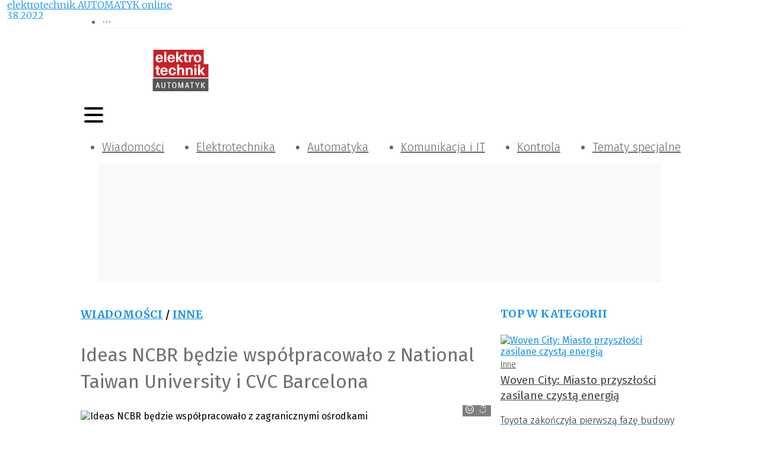

--- FILE ---
content_type: text/html; charset=utf-8
request_url: https://elektrotechnikautomatyk.pl/artykuly/ideas-ncbr-bedzie-wspolpracowalo-z-zagranicznymi-osrodkami
body_size: 43184
content:
<!DOCTYPE html><html lang="pl-PL"><head><meta charSet="utf-8"/><meta name="viewport" content="width=device-width"/><meta name="twitter:card" content="summary_large_image"/><meta property="og:locale" content="pl_PL"/><meta property="og:site_name" content="elektrotechnik AUTOMATYK"/><link rel="icon" href="/static/images/favicon.ico"/><title>Ideas NCBR będzie współpracowało z zagranicznymi ośrodkami | elektrotechnik AUTOMATYK</title><meta name="robots" content="index,follow"/><meta name="description" content="Dzięki porozumieniu wzrośnie szansa na kształcenie polskiej kadry w obszarze AI."/><meta property="og:title" content="Ideas NCBR będzie współpracowało z National Taiwan University i CVC Barcelona"/><meta property="og:description" content="Dzięki porozumieniu wzrośnie szansa na kształcenie polskiej kadry w obszarze AI."/><meta property="og:url" content="https://elektrotechnikautomatyk.pl/artykuly/ideas-ncbr-bedzie-wspolpracowalo-z-zagranicznymi-osrodkami"/><meta property="og:type" content="article"/><meta property="article:published_time" content="2022-08-03T16:53:00+02:00"/><meta property="article:modified_time" content="2022-08-03T16:53:00+02:00"/><meta property="article:author" content="https://elektrotechnikautomatyk.pl/autorzy/eta"/><meta property="article:section" content="Inne"/><meta property="article:tag" content="innowacje"/><meta property="article:tag" content="współpraca"/><meta property="article:tag" content="sztuczna inteligencja"/><meta property="article:tag" content="AI"/><meta property="article:tag" content="informatyka"/><meta property="article:tag" content="nauka"/><meta property="og:image" content="https://elektrotechnikautomatyk.pl//media/artykuly/Przywitanie.png"/><meta property="og:image:alt" content="Przywitanie"/><meta property="og:image:width" content="800"/><meta property="og:image:height" content="450"/><link rel="canonical" href="https://elektrotechnikautomatyk.pl/artykuly/ideas-ncbr-bedzie-wspolpracowalo-z-zagranicznymi-osrodkami"/><script type="application/ld+json">{"@context":"https://schema.org","@type":"Article","datePublished":"2022-08-03T16:53:00+02:00","description":"Dzięki porozumieniu wzrośnie szansa na kształcenie polskiej kadry w obszarze AI.","mainEntityOfPage":{"@type":"WebPage","@id":"https://elektrotechnikautomatyk.pl/artykuly/ideas-ncbr-bedzie-wspolpracowalo-z-zagranicznymi-osrodkami"},"headline":"&lt;p&gt;Ideas NCBR podpisało porozumienie w sprawie współpracy z Center For Artificial Intelligence and Advanced Robotics na National Taiwan University, jak również z ośrodkiem badawczym CVC Barcelona zajmującym się computer vision. To kolejny krok spółki w ramach budowania ekosystemu wspierającego kształcenie polskiej kadry naukowej w obszarze AI.&lt;/p&gt;","image":["https://elektrotechnikautomatyk.pl//media/artykuly/Przywitanie.png"],"dateModified":"2022-08-03T16:53:00+02:00","author":[{"@type":"Person","name":"elektrotechnik AUTOMATYK online","url":"https://elektrotechnikautomatyk.pl/autorzy/eta"}],"publisher":{"@type":"Organization","name":"elektrotechnik AUTOMATYK","logo":{"@type":"ImageObject","url":"https://elektrotechnikautomatyk.pl/static/images/logo.svg"}}}</script><meta name="next-head-count" content="29"/><link rel="preconnect" href="https://cms.elektrotechnikautomatyk.pl"/><link rel="dns-prefetch" href="https://cms.elektrotechnikautomatyk.pl"/><link rel="preconnect" href="https://www.googletagmanager.com"/><link rel="dns-prefetch" href="https://www.googletagmanager.com"/><link rel="preload" href="/_next/static/media/82050c55ac1c8c11-s.p.woff2" as="font" type="font/woff2" crossorigin="anonymous" data-next-font="size-adjust"/><link rel="preload" href="/_next/static/media/1f3fe8c6df3d47c1-s.p.woff2" as="font" type="font/woff2" crossorigin="anonymous" data-next-font="size-adjust"/><link rel="preload" href="/_next/static/media/d644870e415613ec-s.p.woff2" as="font" type="font/woff2" crossorigin="anonymous" data-next-font="size-adjust"/><link rel="preload" href="/_next/static/media/a048339354d5408e-s.p.woff2" as="font" type="font/woff2" crossorigin="anonymous" data-next-font="size-adjust"/><link rel="preload" href="/_next/static/media/442946fed64c2011-s.p.woff2" as="font" type="font/woff2" crossorigin="anonymous" data-next-font="size-adjust"/><link rel="preload" href="/_next/static/media/a77960545b5dad9f-s.p.woff2" as="font" type="font/woff2" crossorigin="anonymous" data-next-font="size-adjust"/><link rel="preload" href="/_next/static/media/64d67560db5baada-s.p.woff2" as="font" type="font/woff2" crossorigin="anonymous" data-next-font="size-adjust"/><link rel="preload" href="/_next/static/media/07f0d0991c204e49-s.p.woff2" as="font" type="font/woff2" crossorigin="anonymous" data-next-font="size-adjust"/><link rel="preload" href="/_next/static/media/b036901809a398af-s.p.woff2" as="font" type="font/woff2" crossorigin="anonymous" data-next-font="size-adjust"/><link rel="preload" href="/_next/static/media/99adbc1ad871a018-s.p.woff2" as="font" type="font/woff2" crossorigin="anonymous" data-next-font="size-adjust"/><link rel="preload" href="/_next/static/css/b6170ef1f1299af6.css" as="style"/><link rel="stylesheet" href="/_next/static/css/b6170ef1f1299af6.css" data-n-g=""/><noscript data-n-css=""></noscript><script defer="" nomodule="" src="/_next/static/chunks/polyfills-78c92fac7aa8fdd8.js"></script><script defer="" src="/_next/static/chunks/4681.6ca407c775448cfc.js"></script><script defer="" src="/_next/static/chunks/4292.446e5fcdd5cc11ec.js"></script><script defer="" src="/_next/static/chunks/6852-c7bd892b08b0b58a.js"></script><script defer="" src="/_next/static/chunks/5551.5d46b6c703b5b825.js"></script><script defer="" src="/_next/static/chunks/7868.36de570cde585046.js"></script><script defer="" src="/_next/static/chunks/5926.5ce2a2370d66aaec.js"></script><script src="/_next/static/chunks/webpack-9c3700b0619986af.js" defer=""></script><script src="/_next/static/chunks/framework-b9b262e39597e8cd.js" defer=""></script><script src="/_next/static/chunks/main-2c30279d1e90ed95.js" defer=""></script><script src="/_next/static/chunks/pages/_app-12750fbd58ac64ca.js" defer=""></script><script src="/_next/static/chunks/3256-0795315a6008e33d.js" defer=""></script><script src="/_next/static/chunks/9484-7e8c9a5d79e08dca.js" defer=""></script><script src="/_next/static/chunks/4793-70f7bf71d19288b6.js" defer=""></script><script src="/_next/static/chunks/3409-0007b20178edbc1d.js" defer=""></script><script src="/_next/static/chunks/7915-68fef53f8777c456.js" defer=""></script><script src="/_next/static/chunks/7311-09fabd493701d551.js" defer=""></script><script src="/_next/static/chunks/1261-d1b2a421e14c89ff.js" defer=""></script><script src="/_next/static/chunks/7381-9085e8fda171959a.js" defer=""></script><script src="/_next/static/chunks/6614-69498e2a3403aac9.js" defer=""></script><script src="/_next/static/chunks/8150-d77a9ab5c07244bd.js" defer=""></script><script src="/_next/static/chunks/2639-525382c972c352b6.js" defer=""></script><script src="/_next/static/chunks/6647-21d6baee635b5531.js" defer=""></script><script src="/_next/static/chunks/pages/artykuly/%5Bslug%5D-73575a88afedf8ee.js" defer=""></script><script src="/_next/static/yjI55rQIy7YUko_J2wQWO/_buildManifest.js" defer=""></script><script src="/_next/static/yjI55rQIy7YUko_J2wQWO/_ssgManifest.js" defer=""></script><style>:where(.css-s68q2u) a{color:#1592e6;text-decoration:none;background-color:transparent;outline:none;cursor:pointer;transition:color 0s;-webkit-text-decoration-skip:objects;}:where(.css-s68q2u) a:hover{color:#222222;}:where(.css-s68q2u) a:active{color:#0870bf;}:where(.css-s68q2u) a:active,:where(.css-s68q2u) a:hover{text-decoration:none;outline:0;}:where(.css-s68q2u) a:focus{text-decoration:none;outline:0;}:where(.css-s68q2u) a[disabled]{color:rgba(0, 0, 0, 0.25);cursor:not-allowed;}:where(.css-s68q2u).ant-layout{font-family:'__Fira_Sans_15ae46','__Fira_Sans_Fallback_15ae46';font-size:14px;box-sizing:border-box;}:where(.css-s68q2u).ant-layout::before,:where(.css-s68q2u).ant-layout::after{box-sizing:border-box;}:where(.css-s68q2u).ant-layout [class^="ant-layout"],:where(.css-s68q2u).ant-layout [class*=" ant-layout"]{box-sizing:border-box;}:where(.css-s68q2u).ant-layout [class^="ant-layout"]::before,:where(.css-s68q2u).ant-layout [class*=" ant-layout"]::before,:where(.css-s68q2u).ant-layout [class^="ant-layout"]::after,:where(.css-s68q2u).ant-layout [class*=" ant-layout"]::after{box-sizing:border-box;}:where(.css-s68q2u).ant-layout{display:flex;flex:auto;flex-direction:column;min-height:0;background:#fff;}:where(.css-s68q2u).ant-layout,:where(.css-s68q2u).ant-layout *{box-sizing:border-box;}:where(.css-s68q2u).ant-layout.ant-layout-has-sider{flex-direction:row;}:where(.css-s68q2u).ant-layout.ant-layout-has-sider >.ant-layout,:where(.css-s68q2u).ant-layout.ant-layout-has-sider >.ant-layout-content{width:0;}:where(.css-s68q2u).ant-layout .ant-layout-header,:where(.css-s68q2u).ant-layout.ant-layout-footer{flex:0 0 auto;}:where(.css-s68q2u).ant-layout .ant-layout-sider{position:relative;min-width:0;background:#001529;transition:all 0s,background 0s;}:where(.css-s68q2u).ant-layout .ant-layout-sider-children{height:100%;margin-top:-0.1px;padding-top:0.1px;}:where(.css-s68q2u).ant-layout .ant-layout-sider-children .ant-menu.ant-menu-inline-collapsed{width:auto;}:where(.css-s68q2u).ant-layout .ant-layout-sider-has-trigger{padding-bottom:48px;}:where(.css-s68q2u).ant-layout .ant-layout-sider-right{order:1;}:where(.css-s68q2u).ant-layout .ant-layout-sider-trigger{position:fixed;bottom:0;z-index:1;height:48px;color:#fff;line-height:48px;text-align:center;background:#002140;cursor:pointer;transition:all 0s;}:where(.css-s68q2u).ant-layout .ant-layout-sider-zero-width >*{overflow:hidden;}:where(.css-s68q2u).ant-layout .ant-layout-sider-zero-width-trigger{position:absolute;top:64px;inset-inline-end:-40px;z-index:1;width:40px;height:40px;color:#fff;font-size:20px;display:flex;align-items:center;justify-content:center;background:#001529;border-start-start-radius:0;border-start-end-radius:6px;border-end-end-radius:6px;border-end-start-radius:0;cursor:pointer;transition:background 0s ease;}:where(.css-s68q2u).ant-layout .ant-layout-sider-zero-width-trigger::after{position:absolute;inset:0;background:transparent;transition:all 0s;content:"";}:where(.css-s68q2u).ant-layout .ant-layout-sider-zero-width-trigger:hover::after{background:rgba(255, 255, 255, 0.2);}:where(.css-s68q2u).ant-layout .ant-layout-sider-zero-width-trigger-right{inset-inline-start:-40px;border-start-start-radius:6px;border-start-end-radius:0;border-end-end-radius:0;border-end-start-radius:6px;}:where(.css-s68q2u).ant-layout .ant-layout-sider-light{background:#ffffff;}:where(.css-s68q2u).ant-layout .ant-layout-sider-light .ant-layout-sider-trigger{color:rgba(0, 0, 0, 0.88);background:#ffffff;}:where(.css-s68q2u).ant-layout .ant-layout-sider-light .ant-layout-sider-zero-width-trigger{color:rgba(0, 0, 0, 0.88);background:#ffffff;border:1px solid #fff;border-inline-start:0;}:where(.css-s68q2u).ant-layout-rtl{direction:rtl;}:where(.css-s68q2u).ant-layout-header{height:64px;padding:0 50px;color:rgba(0, 0, 0, 0.88);line-height:64px;background:#fff;}:where(.css-s68q2u).ant-layout-header .ant-menu{line-height:inherit;}:where(.css-s68q2u).ant-layout-footer{padding:24px 50px;color:rgba(0, 0, 0, 0.88);font-size:14px;background:#f5f5f5;}:where(.css-s68q2u).ant-layout-content{flex:auto;color:rgba(0, 0, 0, 0.88);min-height:0;}:where(.css-s68q2u).ant-row{font-family:'__Fira_Sans_15ae46','__Fira_Sans_Fallback_15ae46';font-size:14px;box-sizing:border-box;}:where(.css-s68q2u).ant-row::before,:where(.css-s68q2u).ant-row::after{box-sizing:border-box;}:where(.css-s68q2u).ant-row [class^="ant-row"],:where(.css-s68q2u).ant-row [class*=" ant-row"]{box-sizing:border-box;}:where(.css-s68q2u).ant-row [class^="ant-row"]::before,:where(.css-s68q2u).ant-row [class*=" ant-row"]::before,:where(.css-s68q2u).ant-row [class^="ant-row"]::after,:where(.css-s68q2u).ant-row [class*=" ant-row"]::after{box-sizing:border-box;}:where(.css-s68q2u).ant-row{display:flex;flex-flow:row wrap;min-width:0;}:where(.css-s68q2u).ant-row::before,:where(.css-s68q2u).ant-row::after{display:flex;}:where(.css-s68q2u).ant-row-no-wrap{flex-wrap:nowrap;}:where(.css-s68q2u).ant-row-start{justify-content:flex-start;}:where(.css-s68q2u).ant-row-center{justify-content:center;}:where(.css-s68q2u).ant-row-end{justify-content:flex-end;}:where(.css-s68q2u).ant-row-space-between{justify-content:space-between;}:where(.css-s68q2u).ant-row-space-around{justify-content:space-around;}:where(.css-s68q2u).ant-row-space-evenly{justify-content:space-evenly;}:where(.css-s68q2u).ant-row-top{align-items:flex-start;}:where(.css-s68q2u).ant-row-middle{align-items:center;}:where(.css-s68q2u).ant-row-bottom{align-items:flex-end;}:where(.css-s68q2u).ant-col{font-family:'__Fira_Sans_15ae46','__Fira_Sans_Fallback_15ae46';font-size:14px;box-sizing:border-box;}:where(.css-s68q2u).ant-col::before,:where(.css-s68q2u).ant-col::after{box-sizing:border-box;}:where(.css-s68q2u).ant-col [class^="ant-col"],:where(.css-s68q2u).ant-col [class*=" ant-col"]{box-sizing:border-box;}:where(.css-s68q2u).ant-col [class^="ant-col"]::before,:where(.css-s68q2u).ant-col [class*=" ant-col"]::before,:where(.css-s68q2u).ant-col [class^="ant-col"]::after,:where(.css-s68q2u).ant-col [class*=" ant-col"]::after{box-sizing:border-box;}:where(.css-s68q2u).ant-col{position:relative;max-width:100%;min-height:1px;}:where(.css-s68q2u).ant-col-24{--ant-display:block;display:block;display:var(--ant-display);flex:0 0 100%;max-width:100%;}:where(.css-s68q2u).ant-col-push-24{inset-inline-start:100%;}:where(.css-s68q2u).ant-col-pull-24{inset-inline-end:100%;}:where(.css-s68q2u).ant-col-offset-24{margin-inline-start:100%;}:where(.css-s68q2u).ant-col-order-24{order:24;}:where(.css-s68q2u).ant-col-23{--ant-display:block;display:block;display:var(--ant-display);flex:0 0 95.83333333333334%;max-width:95.83333333333334%;}:where(.css-s68q2u).ant-col-push-23{inset-inline-start:95.83333333333334%;}:where(.css-s68q2u).ant-col-pull-23{inset-inline-end:95.83333333333334%;}:where(.css-s68q2u).ant-col-offset-23{margin-inline-start:95.83333333333334%;}:where(.css-s68q2u).ant-col-order-23{order:23;}:where(.css-s68q2u).ant-col-22{--ant-display:block;display:block;display:var(--ant-display);flex:0 0 91.66666666666666%;max-width:91.66666666666666%;}:where(.css-s68q2u).ant-col-push-22{inset-inline-start:91.66666666666666%;}:where(.css-s68q2u).ant-col-pull-22{inset-inline-end:91.66666666666666%;}:where(.css-s68q2u).ant-col-offset-22{margin-inline-start:91.66666666666666%;}:where(.css-s68q2u).ant-col-order-22{order:22;}:where(.css-s68q2u).ant-col-21{--ant-display:block;display:block;display:var(--ant-display);flex:0 0 87.5%;max-width:87.5%;}:where(.css-s68q2u).ant-col-push-21{inset-inline-start:87.5%;}:where(.css-s68q2u).ant-col-pull-21{inset-inline-end:87.5%;}:where(.css-s68q2u).ant-col-offset-21{margin-inline-start:87.5%;}:where(.css-s68q2u).ant-col-order-21{order:21;}:where(.css-s68q2u).ant-col-20{--ant-display:block;display:block;display:var(--ant-display);flex:0 0 83.33333333333334%;max-width:83.33333333333334%;}:where(.css-s68q2u).ant-col-push-20{inset-inline-start:83.33333333333334%;}:where(.css-s68q2u).ant-col-pull-20{inset-inline-end:83.33333333333334%;}:where(.css-s68q2u).ant-col-offset-20{margin-inline-start:83.33333333333334%;}:where(.css-s68q2u).ant-col-order-20{order:20;}:where(.css-s68q2u).ant-col-19{--ant-display:block;display:block;display:var(--ant-display);flex:0 0 79.16666666666666%;max-width:79.16666666666666%;}:where(.css-s68q2u).ant-col-push-19{inset-inline-start:79.16666666666666%;}:where(.css-s68q2u).ant-col-pull-19{inset-inline-end:79.16666666666666%;}:where(.css-s68q2u).ant-col-offset-19{margin-inline-start:79.16666666666666%;}:where(.css-s68q2u).ant-col-order-19{order:19;}:where(.css-s68q2u).ant-col-18{--ant-display:block;display:block;display:var(--ant-display);flex:0 0 75%;max-width:75%;}:where(.css-s68q2u).ant-col-push-18{inset-inline-start:75%;}:where(.css-s68q2u).ant-col-pull-18{inset-inline-end:75%;}:where(.css-s68q2u).ant-col-offset-18{margin-inline-start:75%;}:where(.css-s68q2u).ant-col-order-18{order:18;}:where(.css-s68q2u).ant-col-17{--ant-display:block;display:block;display:var(--ant-display);flex:0 0 70.83333333333334%;max-width:70.83333333333334%;}:where(.css-s68q2u).ant-col-push-17{inset-inline-start:70.83333333333334%;}:where(.css-s68q2u).ant-col-pull-17{inset-inline-end:70.83333333333334%;}:where(.css-s68q2u).ant-col-offset-17{margin-inline-start:70.83333333333334%;}:where(.css-s68q2u).ant-col-order-17{order:17;}:where(.css-s68q2u).ant-col-16{--ant-display:block;display:block;display:var(--ant-display);flex:0 0 66.66666666666666%;max-width:66.66666666666666%;}:where(.css-s68q2u).ant-col-push-16{inset-inline-start:66.66666666666666%;}:where(.css-s68q2u).ant-col-pull-16{inset-inline-end:66.66666666666666%;}:where(.css-s68q2u).ant-col-offset-16{margin-inline-start:66.66666666666666%;}:where(.css-s68q2u).ant-col-order-16{order:16;}:where(.css-s68q2u).ant-col-15{--ant-display:block;display:block;display:var(--ant-display);flex:0 0 62.5%;max-width:62.5%;}:where(.css-s68q2u).ant-col-push-15{inset-inline-start:62.5%;}:where(.css-s68q2u).ant-col-pull-15{inset-inline-end:62.5%;}:where(.css-s68q2u).ant-col-offset-15{margin-inline-start:62.5%;}:where(.css-s68q2u).ant-col-order-15{order:15;}:where(.css-s68q2u).ant-col-14{--ant-display:block;display:block;display:var(--ant-display);flex:0 0 58.333333333333336%;max-width:58.333333333333336%;}:where(.css-s68q2u).ant-col-push-14{inset-inline-start:58.333333333333336%;}:where(.css-s68q2u).ant-col-pull-14{inset-inline-end:58.333333333333336%;}:where(.css-s68q2u).ant-col-offset-14{margin-inline-start:58.333333333333336%;}:where(.css-s68q2u).ant-col-order-14{order:14;}:where(.css-s68q2u).ant-col-13{--ant-display:block;display:block;display:var(--ant-display);flex:0 0 54.166666666666664%;max-width:54.166666666666664%;}:where(.css-s68q2u).ant-col-push-13{inset-inline-start:54.166666666666664%;}:where(.css-s68q2u).ant-col-pull-13{inset-inline-end:54.166666666666664%;}:where(.css-s68q2u).ant-col-offset-13{margin-inline-start:54.166666666666664%;}:where(.css-s68q2u).ant-col-order-13{order:13;}:where(.css-s68q2u).ant-col-12{--ant-display:block;display:block;display:var(--ant-display);flex:0 0 50%;max-width:50%;}:where(.css-s68q2u).ant-col-push-12{inset-inline-start:50%;}:where(.css-s68q2u).ant-col-pull-12{inset-inline-end:50%;}:where(.css-s68q2u).ant-col-offset-12{margin-inline-start:50%;}:where(.css-s68q2u).ant-col-order-12{order:12;}:where(.css-s68q2u).ant-col-11{--ant-display:block;display:block;display:var(--ant-display);flex:0 0 45.83333333333333%;max-width:45.83333333333333%;}:where(.css-s68q2u).ant-col-push-11{inset-inline-start:45.83333333333333%;}:where(.css-s68q2u).ant-col-pull-11{inset-inline-end:45.83333333333333%;}:where(.css-s68q2u).ant-col-offset-11{margin-inline-start:45.83333333333333%;}:where(.css-s68q2u).ant-col-order-11{order:11;}:where(.css-s68q2u).ant-col-10{--ant-display:block;display:block;display:var(--ant-display);flex:0 0 41.66666666666667%;max-width:41.66666666666667%;}:where(.css-s68q2u).ant-col-push-10{inset-inline-start:41.66666666666667%;}:where(.css-s68q2u).ant-col-pull-10{inset-inline-end:41.66666666666667%;}:where(.css-s68q2u).ant-col-offset-10{margin-inline-start:41.66666666666667%;}:where(.css-s68q2u).ant-col-order-10{order:10;}:where(.css-s68q2u).ant-col-9{--ant-display:block;display:block;display:var(--ant-display);flex:0 0 37.5%;max-width:37.5%;}:where(.css-s68q2u).ant-col-push-9{inset-inline-start:37.5%;}:where(.css-s68q2u).ant-col-pull-9{inset-inline-end:37.5%;}:where(.css-s68q2u).ant-col-offset-9{margin-inline-start:37.5%;}:where(.css-s68q2u).ant-col-order-9{order:9;}:where(.css-s68q2u).ant-col-8{--ant-display:block;display:block;display:var(--ant-display);flex:0 0 33.33333333333333%;max-width:33.33333333333333%;}:where(.css-s68q2u).ant-col-push-8{inset-inline-start:33.33333333333333%;}:where(.css-s68q2u).ant-col-pull-8{inset-inline-end:33.33333333333333%;}:where(.css-s68q2u).ant-col-offset-8{margin-inline-start:33.33333333333333%;}:where(.css-s68q2u).ant-col-order-8{order:8;}:where(.css-s68q2u).ant-col-7{--ant-display:block;display:block;display:var(--ant-display);flex:0 0 29.166666666666668%;max-width:29.166666666666668%;}:where(.css-s68q2u).ant-col-push-7{inset-inline-start:29.166666666666668%;}:where(.css-s68q2u).ant-col-pull-7{inset-inline-end:29.166666666666668%;}:where(.css-s68q2u).ant-col-offset-7{margin-inline-start:29.166666666666668%;}:where(.css-s68q2u).ant-col-order-7{order:7;}:where(.css-s68q2u).ant-col-6{--ant-display:block;display:block;display:var(--ant-display);flex:0 0 25%;max-width:25%;}:where(.css-s68q2u).ant-col-push-6{inset-inline-start:25%;}:where(.css-s68q2u).ant-col-pull-6{inset-inline-end:25%;}:where(.css-s68q2u).ant-col-offset-6{margin-inline-start:25%;}:where(.css-s68q2u).ant-col-order-6{order:6;}:where(.css-s68q2u).ant-col-5{--ant-display:block;display:block;display:var(--ant-display);flex:0 0 20.833333333333336%;max-width:20.833333333333336%;}:where(.css-s68q2u).ant-col-push-5{inset-inline-start:20.833333333333336%;}:where(.css-s68q2u).ant-col-pull-5{inset-inline-end:20.833333333333336%;}:where(.css-s68q2u).ant-col-offset-5{margin-inline-start:20.833333333333336%;}:where(.css-s68q2u).ant-col-order-5{order:5;}:where(.css-s68q2u).ant-col-4{--ant-display:block;display:block;display:var(--ant-display);flex:0 0 16.666666666666664%;max-width:16.666666666666664%;}:where(.css-s68q2u).ant-col-push-4{inset-inline-start:16.666666666666664%;}:where(.css-s68q2u).ant-col-pull-4{inset-inline-end:16.666666666666664%;}:where(.css-s68q2u).ant-col-offset-4{margin-inline-start:16.666666666666664%;}:where(.css-s68q2u).ant-col-order-4{order:4;}:where(.css-s68q2u).ant-col-3{--ant-display:block;display:block;display:var(--ant-display);flex:0 0 12.5%;max-width:12.5%;}:where(.css-s68q2u).ant-col-push-3{inset-inline-start:12.5%;}:where(.css-s68q2u).ant-col-pull-3{inset-inline-end:12.5%;}:where(.css-s68q2u).ant-col-offset-3{margin-inline-start:12.5%;}:where(.css-s68q2u).ant-col-order-3{order:3;}:where(.css-s68q2u).ant-col-2{--ant-display:block;display:block;display:var(--ant-display);flex:0 0 8.333333333333332%;max-width:8.333333333333332%;}:where(.css-s68q2u).ant-col-push-2{inset-inline-start:8.333333333333332%;}:where(.css-s68q2u).ant-col-pull-2{inset-inline-end:8.333333333333332%;}:where(.css-s68q2u).ant-col-offset-2{margin-inline-start:8.333333333333332%;}:where(.css-s68q2u).ant-col-order-2{order:2;}:where(.css-s68q2u).ant-col-1{--ant-display:block;display:block;display:var(--ant-display);flex:0 0 4.166666666666666%;max-width:4.166666666666666%;}:where(.css-s68q2u).ant-col-push-1{inset-inline-start:4.166666666666666%;}:where(.css-s68q2u).ant-col-pull-1{inset-inline-end:4.166666666666666%;}:where(.css-s68q2u).ant-col-offset-1{margin-inline-start:4.166666666666666%;}:where(.css-s68q2u).ant-col-order-1{order:1;}:where(.css-s68q2u).ant-col-0{display:none;}:where(.css-s68q2u).ant-col-push-0{inset-inline-start:auto;}:where(.css-s68q2u).ant-col-pull-0{inset-inline-end:auto;}:where(.css-s68q2u).ant-col-offset-0{margin-inline-start:0;}:where(.css-s68q2u).ant-col-order-0{order:0;}:where(.css-s68q2u).ant-col-flex{flex:var(--ant-col-flex);}:where(.css-s68q2u).ant-col-xs-24{--ant-display:block;display:block;display:var(--ant-display);flex:0 0 100%;max-width:100%;}:where(.css-s68q2u).ant-col-xs-push-24{inset-inline-start:100%;}:where(.css-s68q2u).ant-col-xs-pull-24{inset-inline-end:100%;}:where(.css-s68q2u).ant-col-xs-offset-24{margin-inline-start:100%;}:where(.css-s68q2u).ant-col-xs-order-24{order:24;}:where(.css-s68q2u).ant-col-xs-23{--ant-display:block;display:block;display:var(--ant-display);flex:0 0 95.83333333333334%;max-width:95.83333333333334%;}:where(.css-s68q2u).ant-col-xs-push-23{inset-inline-start:95.83333333333334%;}:where(.css-s68q2u).ant-col-xs-pull-23{inset-inline-end:95.83333333333334%;}:where(.css-s68q2u).ant-col-xs-offset-23{margin-inline-start:95.83333333333334%;}:where(.css-s68q2u).ant-col-xs-order-23{order:23;}:where(.css-s68q2u).ant-col-xs-22{--ant-display:block;display:block;display:var(--ant-display);flex:0 0 91.66666666666666%;max-width:91.66666666666666%;}:where(.css-s68q2u).ant-col-xs-push-22{inset-inline-start:91.66666666666666%;}:where(.css-s68q2u).ant-col-xs-pull-22{inset-inline-end:91.66666666666666%;}:where(.css-s68q2u).ant-col-xs-offset-22{margin-inline-start:91.66666666666666%;}:where(.css-s68q2u).ant-col-xs-order-22{order:22;}:where(.css-s68q2u).ant-col-xs-21{--ant-display:block;display:block;display:var(--ant-display);flex:0 0 87.5%;max-width:87.5%;}:where(.css-s68q2u).ant-col-xs-push-21{inset-inline-start:87.5%;}:where(.css-s68q2u).ant-col-xs-pull-21{inset-inline-end:87.5%;}:where(.css-s68q2u).ant-col-xs-offset-21{margin-inline-start:87.5%;}:where(.css-s68q2u).ant-col-xs-order-21{order:21;}:where(.css-s68q2u).ant-col-xs-20{--ant-display:block;display:block;display:var(--ant-display);flex:0 0 83.33333333333334%;max-width:83.33333333333334%;}:where(.css-s68q2u).ant-col-xs-push-20{inset-inline-start:83.33333333333334%;}:where(.css-s68q2u).ant-col-xs-pull-20{inset-inline-end:83.33333333333334%;}:where(.css-s68q2u).ant-col-xs-offset-20{margin-inline-start:83.33333333333334%;}:where(.css-s68q2u).ant-col-xs-order-20{order:20;}:where(.css-s68q2u).ant-col-xs-19{--ant-display:block;display:block;display:var(--ant-display);flex:0 0 79.16666666666666%;max-width:79.16666666666666%;}:where(.css-s68q2u).ant-col-xs-push-19{inset-inline-start:79.16666666666666%;}:where(.css-s68q2u).ant-col-xs-pull-19{inset-inline-end:79.16666666666666%;}:where(.css-s68q2u).ant-col-xs-offset-19{margin-inline-start:79.16666666666666%;}:where(.css-s68q2u).ant-col-xs-order-19{order:19;}:where(.css-s68q2u).ant-col-xs-18{--ant-display:block;display:block;display:var(--ant-display);flex:0 0 75%;max-width:75%;}:where(.css-s68q2u).ant-col-xs-push-18{inset-inline-start:75%;}:where(.css-s68q2u).ant-col-xs-pull-18{inset-inline-end:75%;}:where(.css-s68q2u).ant-col-xs-offset-18{margin-inline-start:75%;}:where(.css-s68q2u).ant-col-xs-order-18{order:18;}:where(.css-s68q2u).ant-col-xs-17{--ant-display:block;display:block;display:var(--ant-display);flex:0 0 70.83333333333334%;max-width:70.83333333333334%;}:where(.css-s68q2u).ant-col-xs-push-17{inset-inline-start:70.83333333333334%;}:where(.css-s68q2u).ant-col-xs-pull-17{inset-inline-end:70.83333333333334%;}:where(.css-s68q2u).ant-col-xs-offset-17{margin-inline-start:70.83333333333334%;}:where(.css-s68q2u).ant-col-xs-order-17{order:17;}:where(.css-s68q2u).ant-col-xs-16{--ant-display:block;display:block;display:var(--ant-display);flex:0 0 66.66666666666666%;max-width:66.66666666666666%;}:where(.css-s68q2u).ant-col-xs-push-16{inset-inline-start:66.66666666666666%;}:where(.css-s68q2u).ant-col-xs-pull-16{inset-inline-end:66.66666666666666%;}:where(.css-s68q2u).ant-col-xs-offset-16{margin-inline-start:66.66666666666666%;}:where(.css-s68q2u).ant-col-xs-order-16{order:16;}:where(.css-s68q2u).ant-col-xs-15{--ant-display:block;display:block;display:var(--ant-display);flex:0 0 62.5%;max-width:62.5%;}:where(.css-s68q2u).ant-col-xs-push-15{inset-inline-start:62.5%;}:where(.css-s68q2u).ant-col-xs-pull-15{inset-inline-end:62.5%;}:where(.css-s68q2u).ant-col-xs-offset-15{margin-inline-start:62.5%;}:where(.css-s68q2u).ant-col-xs-order-15{order:15;}:where(.css-s68q2u).ant-col-xs-14{--ant-display:block;display:block;display:var(--ant-display);flex:0 0 58.333333333333336%;max-width:58.333333333333336%;}:where(.css-s68q2u).ant-col-xs-push-14{inset-inline-start:58.333333333333336%;}:where(.css-s68q2u).ant-col-xs-pull-14{inset-inline-end:58.333333333333336%;}:where(.css-s68q2u).ant-col-xs-offset-14{margin-inline-start:58.333333333333336%;}:where(.css-s68q2u).ant-col-xs-order-14{order:14;}:where(.css-s68q2u).ant-col-xs-13{--ant-display:block;display:block;display:var(--ant-display);flex:0 0 54.166666666666664%;max-width:54.166666666666664%;}:where(.css-s68q2u).ant-col-xs-push-13{inset-inline-start:54.166666666666664%;}:where(.css-s68q2u).ant-col-xs-pull-13{inset-inline-end:54.166666666666664%;}:where(.css-s68q2u).ant-col-xs-offset-13{margin-inline-start:54.166666666666664%;}:where(.css-s68q2u).ant-col-xs-order-13{order:13;}:where(.css-s68q2u).ant-col-xs-12{--ant-display:block;display:block;display:var(--ant-display);flex:0 0 50%;max-width:50%;}:where(.css-s68q2u).ant-col-xs-push-12{inset-inline-start:50%;}:where(.css-s68q2u).ant-col-xs-pull-12{inset-inline-end:50%;}:where(.css-s68q2u).ant-col-xs-offset-12{margin-inline-start:50%;}:where(.css-s68q2u).ant-col-xs-order-12{order:12;}:where(.css-s68q2u).ant-col-xs-11{--ant-display:block;display:block;display:var(--ant-display);flex:0 0 45.83333333333333%;max-width:45.83333333333333%;}:where(.css-s68q2u).ant-col-xs-push-11{inset-inline-start:45.83333333333333%;}:where(.css-s68q2u).ant-col-xs-pull-11{inset-inline-end:45.83333333333333%;}:where(.css-s68q2u).ant-col-xs-offset-11{margin-inline-start:45.83333333333333%;}:where(.css-s68q2u).ant-col-xs-order-11{order:11;}:where(.css-s68q2u).ant-col-xs-10{--ant-display:block;display:block;display:var(--ant-display);flex:0 0 41.66666666666667%;max-width:41.66666666666667%;}:where(.css-s68q2u).ant-col-xs-push-10{inset-inline-start:41.66666666666667%;}:where(.css-s68q2u).ant-col-xs-pull-10{inset-inline-end:41.66666666666667%;}:where(.css-s68q2u).ant-col-xs-offset-10{margin-inline-start:41.66666666666667%;}:where(.css-s68q2u).ant-col-xs-order-10{order:10;}:where(.css-s68q2u).ant-col-xs-9{--ant-display:block;display:block;display:var(--ant-display);flex:0 0 37.5%;max-width:37.5%;}:where(.css-s68q2u).ant-col-xs-push-9{inset-inline-start:37.5%;}:where(.css-s68q2u).ant-col-xs-pull-9{inset-inline-end:37.5%;}:where(.css-s68q2u).ant-col-xs-offset-9{margin-inline-start:37.5%;}:where(.css-s68q2u).ant-col-xs-order-9{order:9;}:where(.css-s68q2u).ant-col-xs-8{--ant-display:block;display:block;display:var(--ant-display);flex:0 0 33.33333333333333%;max-width:33.33333333333333%;}:where(.css-s68q2u).ant-col-xs-push-8{inset-inline-start:33.33333333333333%;}:where(.css-s68q2u).ant-col-xs-pull-8{inset-inline-end:33.33333333333333%;}:where(.css-s68q2u).ant-col-xs-offset-8{margin-inline-start:33.33333333333333%;}:where(.css-s68q2u).ant-col-xs-order-8{order:8;}:where(.css-s68q2u).ant-col-xs-7{--ant-display:block;display:block;display:var(--ant-display);flex:0 0 29.166666666666668%;max-width:29.166666666666668%;}:where(.css-s68q2u).ant-col-xs-push-7{inset-inline-start:29.166666666666668%;}:where(.css-s68q2u).ant-col-xs-pull-7{inset-inline-end:29.166666666666668%;}:where(.css-s68q2u).ant-col-xs-offset-7{margin-inline-start:29.166666666666668%;}:where(.css-s68q2u).ant-col-xs-order-7{order:7;}:where(.css-s68q2u).ant-col-xs-6{--ant-display:block;display:block;display:var(--ant-display);flex:0 0 25%;max-width:25%;}:where(.css-s68q2u).ant-col-xs-push-6{inset-inline-start:25%;}:where(.css-s68q2u).ant-col-xs-pull-6{inset-inline-end:25%;}:where(.css-s68q2u).ant-col-xs-offset-6{margin-inline-start:25%;}:where(.css-s68q2u).ant-col-xs-order-6{order:6;}:where(.css-s68q2u).ant-col-xs-5{--ant-display:block;display:block;display:var(--ant-display);flex:0 0 20.833333333333336%;max-width:20.833333333333336%;}:where(.css-s68q2u).ant-col-xs-push-5{inset-inline-start:20.833333333333336%;}:where(.css-s68q2u).ant-col-xs-pull-5{inset-inline-end:20.833333333333336%;}:where(.css-s68q2u).ant-col-xs-offset-5{margin-inline-start:20.833333333333336%;}:where(.css-s68q2u).ant-col-xs-order-5{order:5;}:where(.css-s68q2u).ant-col-xs-4{--ant-display:block;display:block;display:var(--ant-display);flex:0 0 16.666666666666664%;max-width:16.666666666666664%;}:where(.css-s68q2u).ant-col-xs-push-4{inset-inline-start:16.666666666666664%;}:where(.css-s68q2u).ant-col-xs-pull-4{inset-inline-end:16.666666666666664%;}:where(.css-s68q2u).ant-col-xs-offset-4{margin-inline-start:16.666666666666664%;}:where(.css-s68q2u).ant-col-xs-order-4{order:4;}:where(.css-s68q2u).ant-col-xs-3{--ant-display:block;display:block;display:var(--ant-display);flex:0 0 12.5%;max-width:12.5%;}:where(.css-s68q2u).ant-col-xs-push-3{inset-inline-start:12.5%;}:where(.css-s68q2u).ant-col-xs-pull-3{inset-inline-end:12.5%;}:where(.css-s68q2u).ant-col-xs-offset-3{margin-inline-start:12.5%;}:where(.css-s68q2u).ant-col-xs-order-3{order:3;}:where(.css-s68q2u).ant-col-xs-2{--ant-display:block;display:block;display:var(--ant-display);flex:0 0 8.333333333333332%;max-width:8.333333333333332%;}:where(.css-s68q2u).ant-col-xs-push-2{inset-inline-start:8.333333333333332%;}:where(.css-s68q2u).ant-col-xs-pull-2{inset-inline-end:8.333333333333332%;}:where(.css-s68q2u).ant-col-xs-offset-2{margin-inline-start:8.333333333333332%;}:where(.css-s68q2u).ant-col-xs-order-2{order:2;}:where(.css-s68q2u).ant-col-xs-1{--ant-display:block;display:block;display:var(--ant-display);flex:0 0 4.166666666666666%;max-width:4.166666666666666%;}:where(.css-s68q2u).ant-col-xs-push-1{inset-inline-start:4.166666666666666%;}:where(.css-s68q2u).ant-col-xs-pull-1{inset-inline-end:4.166666666666666%;}:where(.css-s68q2u).ant-col-xs-offset-1{margin-inline-start:4.166666666666666%;}:where(.css-s68q2u).ant-col-xs-order-1{order:1;}:where(.css-s68q2u).ant-col-xs-0{display:none;}:where(.css-s68q2u).ant-col-push-0{inset-inline-start:auto;}:where(.css-s68q2u).ant-col-pull-0{inset-inline-end:auto;}:where(.css-s68q2u).ant-col-xs-push-0{inset-inline-start:auto;}:where(.css-s68q2u).ant-col-xs-pull-0{inset-inline-end:auto;}:where(.css-s68q2u).ant-col-xs-offset-0{margin-inline-start:0;}:where(.css-s68q2u).ant-col-xs-order-0{order:0;}:where(.css-s68q2u).ant-col-xs-flex{flex:var(--ant-col-xs-flex);}@media (min-width: 576px){:where(.css-s68q2u).ant-col-sm-24{--ant-display:block;display:block;display:var(--ant-display);flex:0 0 100%;max-width:100%;}:where(.css-s68q2u).ant-col-sm-push-24{inset-inline-start:100%;}:where(.css-s68q2u).ant-col-sm-pull-24{inset-inline-end:100%;}:where(.css-s68q2u).ant-col-sm-offset-24{margin-inline-start:100%;}:where(.css-s68q2u).ant-col-sm-order-24{order:24;}:where(.css-s68q2u).ant-col-sm-23{--ant-display:block;display:block;display:var(--ant-display);flex:0 0 95.83333333333334%;max-width:95.83333333333334%;}:where(.css-s68q2u).ant-col-sm-push-23{inset-inline-start:95.83333333333334%;}:where(.css-s68q2u).ant-col-sm-pull-23{inset-inline-end:95.83333333333334%;}:where(.css-s68q2u).ant-col-sm-offset-23{margin-inline-start:95.83333333333334%;}:where(.css-s68q2u).ant-col-sm-order-23{order:23;}:where(.css-s68q2u).ant-col-sm-22{--ant-display:block;display:block;display:var(--ant-display);flex:0 0 91.66666666666666%;max-width:91.66666666666666%;}:where(.css-s68q2u).ant-col-sm-push-22{inset-inline-start:91.66666666666666%;}:where(.css-s68q2u).ant-col-sm-pull-22{inset-inline-end:91.66666666666666%;}:where(.css-s68q2u).ant-col-sm-offset-22{margin-inline-start:91.66666666666666%;}:where(.css-s68q2u).ant-col-sm-order-22{order:22;}:where(.css-s68q2u).ant-col-sm-21{--ant-display:block;display:block;display:var(--ant-display);flex:0 0 87.5%;max-width:87.5%;}:where(.css-s68q2u).ant-col-sm-push-21{inset-inline-start:87.5%;}:where(.css-s68q2u).ant-col-sm-pull-21{inset-inline-end:87.5%;}:where(.css-s68q2u).ant-col-sm-offset-21{margin-inline-start:87.5%;}:where(.css-s68q2u).ant-col-sm-order-21{order:21;}:where(.css-s68q2u).ant-col-sm-20{--ant-display:block;display:block;display:var(--ant-display);flex:0 0 83.33333333333334%;max-width:83.33333333333334%;}:where(.css-s68q2u).ant-col-sm-push-20{inset-inline-start:83.33333333333334%;}:where(.css-s68q2u).ant-col-sm-pull-20{inset-inline-end:83.33333333333334%;}:where(.css-s68q2u).ant-col-sm-offset-20{margin-inline-start:83.33333333333334%;}:where(.css-s68q2u).ant-col-sm-order-20{order:20;}:where(.css-s68q2u).ant-col-sm-19{--ant-display:block;display:block;display:var(--ant-display);flex:0 0 79.16666666666666%;max-width:79.16666666666666%;}:where(.css-s68q2u).ant-col-sm-push-19{inset-inline-start:79.16666666666666%;}:where(.css-s68q2u).ant-col-sm-pull-19{inset-inline-end:79.16666666666666%;}:where(.css-s68q2u).ant-col-sm-offset-19{margin-inline-start:79.16666666666666%;}:where(.css-s68q2u).ant-col-sm-order-19{order:19;}:where(.css-s68q2u).ant-col-sm-18{--ant-display:block;display:block;display:var(--ant-display);flex:0 0 75%;max-width:75%;}:where(.css-s68q2u).ant-col-sm-push-18{inset-inline-start:75%;}:where(.css-s68q2u).ant-col-sm-pull-18{inset-inline-end:75%;}:where(.css-s68q2u).ant-col-sm-offset-18{margin-inline-start:75%;}:where(.css-s68q2u).ant-col-sm-order-18{order:18;}:where(.css-s68q2u).ant-col-sm-17{--ant-display:block;display:block;display:var(--ant-display);flex:0 0 70.83333333333334%;max-width:70.83333333333334%;}:where(.css-s68q2u).ant-col-sm-push-17{inset-inline-start:70.83333333333334%;}:where(.css-s68q2u).ant-col-sm-pull-17{inset-inline-end:70.83333333333334%;}:where(.css-s68q2u).ant-col-sm-offset-17{margin-inline-start:70.83333333333334%;}:where(.css-s68q2u).ant-col-sm-order-17{order:17;}:where(.css-s68q2u).ant-col-sm-16{--ant-display:block;display:block;display:var(--ant-display);flex:0 0 66.66666666666666%;max-width:66.66666666666666%;}:where(.css-s68q2u).ant-col-sm-push-16{inset-inline-start:66.66666666666666%;}:where(.css-s68q2u).ant-col-sm-pull-16{inset-inline-end:66.66666666666666%;}:where(.css-s68q2u).ant-col-sm-offset-16{margin-inline-start:66.66666666666666%;}:where(.css-s68q2u).ant-col-sm-order-16{order:16;}:where(.css-s68q2u).ant-col-sm-15{--ant-display:block;display:block;display:var(--ant-display);flex:0 0 62.5%;max-width:62.5%;}:where(.css-s68q2u).ant-col-sm-push-15{inset-inline-start:62.5%;}:where(.css-s68q2u).ant-col-sm-pull-15{inset-inline-end:62.5%;}:where(.css-s68q2u).ant-col-sm-offset-15{margin-inline-start:62.5%;}:where(.css-s68q2u).ant-col-sm-order-15{order:15;}:where(.css-s68q2u).ant-col-sm-14{--ant-display:block;display:block;display:var(--ant-display);flex:0 0 58.333333333333336%;max-width:58.333333333333336%;}:where(.css-s68q2u).ant-col-sm-push-14{inset-inline-start:58.333333333333336%;}:where(.css-s68q2u).ant-col-sm-pull-14{inset-inline-end:58.333333333333336%;}:where(.css-s68q2u).ant-col-sm-offset-14{margin-inline-start:58.333333333333336%;}:where(.css-s68q2u).ant-col-sm-order-14{order:14;}:where(.css-s68q2u).ant-col-sm-13{--ant-display:block;display:block;display:var(--ant-display);flex:0 0 54.166666666666664%;max-width:54.166666666666664%;}:where(.css-s68q2u).ant-col-sm-push-13{inset-inline-start:54.166666666666664%;}:where(.css-s68q2u).ant-col-sm-pull-13{inset-inline-end:54.166666666666664%;}:where(.css-s68q2u).ant-col-sm-offset-13{margin-inline-start:54.166666666666664%;}:where(.css-s68q2u).ant-col-sm-order-13{order:13;}:where(.css-s68q2u).ant-col-sm-12{--ant-display:block;display:block;display:var(--ant-display);flex:0 0 50%;max-width:50%;}:where(.css-s68q2u).ant-col-sm-push-12{inset-inline-start:50%;}:where(.css-s68q2u).ant-col-sm-pull-12{inset-inline-end:50%;}:where(.css-s68q2u).ant-col-sm-offset-12{margin-inline-start:50%;}:where(.css-s68q2u).ant-col-sm-order-12{order:12;}:where(.css-s68q2u).ant-col-sm-11{--ant-display:block;display:block;display:var(--ant-display);flex:0 0 45.83333333333333%;max-width:45.83333333333333%;}:where(.css-s68q2u).ant-col-sm-push-11{inset-inline-start:45.83333333333333%;}:where(.css-s68q2u).ant-col-sm-pull-11{inset-inline-end:45.83333333333333%;}:where(.css-s68q2u).ant-col-sm-offset-11{margin-inline-start:45.83333333333333%;}:where(.css-s68q2u).ant-col-sm-order-11{order:11;}:where(.css-s68q2u).ant-col-sm-10{--ant-display:block;display:block;display:var(--ant-display);flex:0 0 41.66666666666667%;max-width:41.66666666666667%;}:where(.css-s68q2u).ant-col-sm-push-10{inset-inline-start:41.66666666666667%;}:where(.css-s68q2u).ant-col-sm-pull-10{inset-inline-end:41.66666666666667%;}:where(.css-s68q2u).ant-col-sm-offset-10{margin-inline-start:41.66666666666667%;}:where(.css-s68q2u).ant-col-sm-order-10{order:10;}:where(.css-s68q2u).ant-col-sm-9{--ant-display:block;display:block;display:var(--ant-display);flex:0 0 37.5%;max-width:37.5%;}:where(.css-s68q2u).ant-col-sm-push-9{inset-inline-start:37.5%;}:where(.css-s68q2u).ant-col-sm-pull-9{inset-inline-end:37.5%;}:where(.css-s68q2u).ant-col-sm-offset-9{margin-inline-start:37.5%;}:where(.css-s68q2u).ant-col-sm-order-9{order:9;}:where(.css-s68q2u).ant-col-sm-8{--ant-display:block;display:block;display:var(--ant-display);flex:0 0 33.33333333333333%;max-width:33.33333333333333%;}:where(.css-s68q2u).ant-col-sm-push-8{inset-inline-start:33.33333333333333%;}:where(.css-s68q2u).ant-col-sm-pull-8{inset-inline-end:33.33333333333333%;}:where(.css-s68q2u).ant-col-sm-offset-8{margin-inline-start:33.33333333333333%;}:where(.css-s68q2u).ant-col-sm-order-8{order:8;}:where(.css-s68q2u).ant-col-sm-7{--ant-display:block;display:block;display:var(--ant-display);flex:0 0 29.166666666666668%;max-width:29.166666666666668%;}:where(.css-s68q2u).ant-col-sm-push-7{inset-inline-start:29.166666666666668%;}:where(.css-s68q2u).ant-col-sm-pull-7{inset-inline-end:29.166666666666668%;}:where(.css-s68q2u).ant-col-sm-offset-7{margin-inline-start:29.166666666666668%;}:where(.css-s68q2u).ant-col-sm-order-7{order:7;}:where(.css-s68q2u).ant-col-sm-6{--ant-display:block;display:block;display:var(--ant-display);flex:0 0 25%;max-width:25%;}:where(.css-s68q2u).ant-col-sm-push-6{inset-inline-start:25%;}:where(.css-s68q2u).ant-col-sm-pull-6{inset-inline-end:25%;}:where(.css-s68q2u).ant-col-sm-offset-6{margin-inline-start:25%;}:where(.css-s68q2u).ant-col-sm-order-6{order:6;}:where(.css-s68q2u).ant-col-sm-5{--ant-display:block;display:block;display:var(--ant-display);flex:0 0 20.833333333333336%;max-width:20.833333333333336%;}:where(.css-s68q2u).ant-col-sm-push-5{inset-inline-start:20.833333333333336%;}:where(.css-s68q2u).ant-col-sm-pull-5{inset-inline-end:20.833333333333336%;}:where(.css-s68q2u).ant-col-sm-offset-5{margin-inline-start:20.833333333333336%;}:where(.css-s68q2u).ant-col-sm-order-5{order:5;}:where(.css-s68q2u).ant-col-sm-4{--ant-display:block;display:block;display:var(--ant-display);flex:0 0 16.666666666666664%;max-width:16.666666666666664%;}:where(.css-s68q2u).ant-col-sm-push-4{inset-inline-start:16.666666666666664%;}:where(.css-s68q2u).ant-col-sm-pull-4{inset-inline-end:16.666666666666664%;}:where(.css-s68q2u).ant-col-sm-offset-4{margin-inline-start:16.666666666666664%;}:where(.css-s68q2u).ant-col-sm-order-4{order:4;}:where(.css-s68q2u).ant-col-sm-3{--ant-display:block;display:block;display:var(--ant-display);flex:0 0 12.5%;max-width:12.5%;}:where(.css-s68q2u).ant-col-sm-push-3{inset-inline-start:12.5%;}:where(.css-s68q2u).ant-col-sm-pull-3{inset-inline-end:12.5%;}:where(.css-s68q2u).ant-col-sm-offset-3{margin-inline-start:12.5%;}:where(.css-s68q2u).ant-col-sm-order-3{order:3;}:where(.css-s68q2u).ant-col-sm-2{--ant-display:block;display:block;display:var(--ant-display);flex:0 0 8.333333333333332%;max-width:8.333333333333332%;}:where(.css-s68q2u).ant-col-sm-push-2{inset-inline-start:8.333333333333332%;}:where(.css-s68q2u).ant-col-sm-pull-2{inset-inline-end:8.333333333333332%;}:where(.css-s68q2u).ant-col-sm-offset-2{margin-inline-start:8.333333333333332%;}:where(.css-s68q2u).ant-col-sm-order-2{order:2;}:where(.css-s68q2u).ant-col-sm-1{--ant-display:block;display:block;display:var(--ant-display);flex:0 0 4.166666666666666%;max-width:4.166666666666666%;}:where(.css-s68q2u).ant-col-sm-push-1{inset-inline-start:4.166666666666666%;}:where(.css-s68q2u).ant-col-sm-pull-1{inset-inline-end:4.166666666666666%;}:where(.css-s68q2u).ant-col-sm-offset-1{margin-inline-start:4.166666666666666%;}:where(.css-s68q2u).ant-col-sm-order-1{order:1;}:where(.css-s68q2u).ant-col-sm-0{display:none;}:where(.css-s68q2u).ant-col-push-0{inset-inline-start:auto;}:where(.css-s68q2u).ant-col-pull-0{inset-inline-end:auto;}:where(.css-s68q2u).ant-col-sm-push-0{inset-inline-start:auto;}:where(.css-s68q2u).ant-col-sm-pull-0{inset-inline-end:auto;}:where(.css-s68q2u).ant-col-sm-offset-0{margin-inline-start:0;}:where(.css-s68q2u).ant-col-sm-order-0{order:0;}:where(.css-s68q2u).ant-col-sm-flex{flex:var(--ant-col-sm-flex);}}@media (min-width: 768px){:where(.css-s68q2u).ant-col-md-24{--ant-display:block;display:block;display:var(--ant-display);flex:0 0 100%;max-width:100%;}:where(.css-s68q2u).ant-col-md-push-24{inset-inline-start:100%;}:where(.css-s68q2u).ant-col-md-pull-24{inset-inline-end:100%;}:where(.css-s68q2u).ant-col-md-offset-24{margin-inline-start:100%;}:where(.css-s68q2u).ant-col-md-order-24{order:24;}:where(.css-s68q2u).ant-col-md-23{--ant-display:block;display:block;display:var(--ant-display);flex:0 0 95.83333333333334%;max-width:95.83333333333334%;}:where(.css-s68q2u).ant-col-md-push-23{inset-inline-start:95.83333333333334%;}:where(.css-s68q2u).ant-col-md-pull-23{inset-inline-end:95.83333333333334%;}:where(.css-s68q2u).ant-col-md-offset-23{margin-inline-start:95.83333333333334%;}:where(.css-s68q2u).ant-col-md-order-23{order:23;}:where(.css-s68q2u).ant-col-md-22{--ant-display:block;display:block;display:var(--ant-display);flex:0 0 91.66666666666666%;max-width:91.66666666666666%;}:where(.css-s68q2u).ant-col-md-push-22{inset-inline-start:91.66666666666666%;}:where(.css-s68q2u).ant-col-md-pull-22{inset-inline-end:91.66666666666666%;}:where(.css-s68q2u).ant-col-md-offset-22{margin-inline-start:91.66666666666666%;}:where(.css-s68q2u).ant-col-md-order-22{order:22;}:where(.css-s68q2u).ant-col-md-21{--ant-display:block;display:block;display:var(--ant-display);flex:0 0 87.5%;max-width:87.5%;}:where(.css-s68q2u).ant-col-md-push-21{inset-inline-start:87.5%;}:where(.css-s68q2u).ant-col-md-pull-21{inset-inline-end:87.5%;}:where(.css-s68q2u).ant-col-md-offset-21{margin-inline-start:87.5%;}:where(.css-s68q2u).ant-col-md-order-21{order:21;}:where(.css-s68q2u).ant-col-md-20{--ant-display:block;display:block;display:var(--ant-display);flex:0 0 83.33333333333334%;max-width:83.33333333333334%;}:where(.css-s68q2u).ant-col-md-push-20{inset-inline-start:83.33333333333334%;}:where(.css-s68q2u).ant-col-md-pull-20{inset-inline-end:83.33333333333334%;}:where(.css-s68q2u).ant-col-md-offset-20{margin-inline-start:83.33333333333334%;}:where(.css-s68q2u).ant-col-md-order-20{order:20;}:where(.css-s68q2u).ant-col-md-19{--ant-display:block;display:block;display:var(--ant-display);flex:0 0 79.16666666666666%;max-width:79.16666666666666%;}:where(.css-s68q2u).ant-col-md-push-19{inset-inline-start:79.16666666666666%;}:where(.css-s68q2u).ant-col-md-pull-19{inset-inline-end:79.16666666666666%;}:where(.css-s68q2u).ant-col-md-offset-19{margin-inline-start:79.16666666666666%;}:where(.css-s68q2u).ant-col-md-order-19{order:19;}:where(.css-s68q2u).ant-col-md-18{--ant-display:block;display:block;display:var(--ant-display);flex:0 0 75%;max-width:75%;}:where(.css-s68q2u).ant-col-md-push-18{inset-inline-start:75%;}:where(.css-s68q2u).ant-col-md-pull-18{inset-inline-end:75%;}:where(.css-s68q2u).ant-col-md-offset-18{margin-inline-start:75%;}:where(.css-s68q2u).ant-col-md-order-18{order:18;}:where(.css-s68q2u).ant-col-md-17{--ant-display:block;display:block;display:var(--ant-display);flex:0 0 70.83333333333334%;max-width:70.83333333333334%;}:where(.css-s68q2u).ant-col-md-push-17{inset-inline-start:70.83333333333334%;}:where(.css-s68q2u).ant-col-md-pull-17{inset-inline-end:70.83333333333334%;}:where(.css-s68q2u).ant-col-md-offset-17{margin-inline-start:70.83333333333334%;}:where(.css-s68q2u).ant-col-md-order-17{order:17;}:where(.css-s68q2u).ant-col-md-16{--ant-display:block;display:block;display:var(--ant-display);flex:0 0 66.66666666666666%;max-width:66.66666666666666%;}:where(.css-s68q2u).ant-col-md-push-16{inset-inline-start:66.66666666666666%;}:where(.css-s68q2u).ant-col-md-pull-16{inset-inline-end:66.66666666666666%;}:where(.css-s68q2u).ant-col-md-offset-16{margin-inline-start:66.66666666666666%;}:where(.css-s68q2u).ant-col-md-order-16{order:16;}:where(.css-s68q2u).ant-col-md-15{--ant-display:block;display:block;display:var(--ant-display);flex:0 0 62.5%;max-width:62.5%;}:where(.css-s68q2u).ant-col-md-push-15{inset-inline-start:62.5%;}:where(.css-s68q2u).ant-col-md-pull-15{inset-inline-end:62.5%;}:where(.css-s68q2u).ant-col-md-offset-15{margin-inline-start:62.5%;}:where(.css-s68q2u).ant-col-md-order-15{order:15;}:where(.css-s68q2u).ant-col-md-14{--ant-display:block;display:block;display:var(--ant-display);flex:0 0 58.333333333333336%;max-width:58.333333333333336%;}:where(.css-s68q2u).ant-col-md-push-14{inset-inline-start:58.333333333333336%;}:where(.css-s68q2u).ant-col-md-pull-14{inset-inline-end:58.333333333333336%;}:where(.css-s68q2u).ant-col-md-offset-14{margin-inline-start:58.333333333333336%;}:where(.css-s68q2u).ant-col-md-order-14{order:14;}:where(.css-s68q2u).ant-col-md-13{--ant-display:block;display:block;display:var(--ant-display);flex:0 0 54.166666666666664%;max-width:54.166666666666664%;}:where(.css-s68q2u).ant-col-md-push-13{inset-inline-start:54.166666666666664%;}:where(.css-s68q2u).ant-col-md-pull-13{inset-inline-end:54.166666666666664%;}:where(.css-s68q2u).ant-col-md-offset-13{margin-inline-start:54.166666666666664%;}:where(.css-s68q2u).ant-col-md-order-13{order:13;}:where(.css-s68q2u).ant-col-md-12{--ant-display:block;display:block;display:var(--ant-display);flex:0 0 50%;max-width:50%;}:where(.css-s68q2u).ant-col-md-push-12{inset-inline-start:50%;}:where(.css-s68q2u).ant-col-md-pull-12{inset-inline-end:50%;}:where(.css-s68q2u).ant-col-md-offset-12{margin-inline-start:50%;}:where(.css-s68q2u).ant-col-md-order-12{order:12;}:where(.css-s68q2u).ant-col-md-11{--ant-display:block;display:block;display:var(--ant-display);flex:0 0 45.83333333333333%;max-width:45.83333333333333%;}:where(.css-s68q2u).ant-col-md-push-11{inset-inline-start:45.83333333333333%;}:where(.css-s68q2u).ant-col-md-pull-11{inset-inline-end:45.83333333333333%;}:where(.css-s68q2u).ant-col-md-offset-11{margin-inline-start:45.83333333333333%;}:where(.css-s68q2u).ant-col-md-order-11{order:11;}:where(.css-s68q2u).ant-col-md-10{--ant-display:block;display:block;display:var(--ant-display);flex:0 0 41.66666666666667%;max-width:41.66666666666667%;}:where(.css-s68q2u).ant-col-md-push-10{inset-inline-start:41.66666666666667%;}:where(.css-s68q2u).ant-col-md-pull-10{inset-inline-end:41.66666666666667%;}:where(.css-s68q2u).ant-col-md-offset-10{margin-inline-start:41.66666666666667%;}:where(.css-s68q2u).ant-col-md-order-10{order:10;}:where(.css-s68q2u).ant-col-md-9{--ant-display:block;display:block;display:var(--ant-display);flex:0 0 37.5%;max-width:37.5%;}:where(.css-s68q2u).ant-col-md-push-9{inset-inline-start:37.5%;}:where(.css-s68q2u).ant-col-md-pull-9{inset-inline-end:37.5%;}:where(.css-s68q2u).ant-col-md-offset-9{margin-inline-start:37.5%;}:where(.css-s68q2u).ant-col-md-order-9{order:9;}:where(.css-s68q2u).ant-col-md-8{--ant-display:block;display:block;display:var(--ant-display);flex:0 0 33.33333333333333%;max-width:33.33333333333333%;}:where(.css-s68q2u).ant-col-md-push-8{inset-inline-start:33.33333333333333%;}:where(.css-s68q2u).ant-col-md-pull-8{inset-inline-end:33.33333333333333%;}:where(.css-s68q2u).ant-col-md-offset-8{margin-inline-start:33.33333333333333%;}:where(.css-s68q2u).ant-col-md-order-8{order:8;}:where(.css-s68q2u).ant-col-md-7{--ant-display:block;display:block;display:var(--ant-display);flex:0 0 29.166666666666668%;max-width:29.166666666666668%;}:where(.css-s68q2u).ant-col-md-push-7{inset-inline-start:29.166666666666668%;}:where(.css-s68q2u).ant-col-md-pull-7{inset-inline-end:29.166666666666668%;}:where(.css-s68q2u).ant-col-md-offset-7{margin-inline-start:29.166666666666668%;}:where(.css-s68q2u).ant-col-md-order-7{order:7;}:where(.css-s68q2u).ant-col-md-6{--ant-display:block;display:block;display:var(--ant-display);flex:0 0 25%;max-width:25%;}:where(.css-s68q2u).ant-col-md-push-6{inset-inline-start:25%;}:where(.css-s68q2u).ant-col-md-pull-6{inset-inline-end:25%;}:where(.css-s68q2u).ant-col-md-offset-6{margin-inline-start:25%;}:where(.css-s68q2u).ant-col-md-order-6{order:6;}:where(.css-s68q2u).ant-col-md-5{--ant-display:block;display:block;display:var(--ant-display);flex:0 0 20.833333333333336%;max-width:20.833333333333336%;}:where(.css-s68q2u).ant-col-md-push-5{inset-inline-start:20.833333333333336%;}:where(.css-s68q2u).ant-col-md-pull-5{inset-inline-end:20.833333333333336%;}:where(.css-s68q2u).ant-col-md-offset-5{margin-inline-start:20.833333333333336%;}:where(.css-s68q2u).ant-col-md-order-5{order:5;}:where(.css-s68q2u).ant-col-md-4{--ant-display:block;display:block;display:var(--ant-display);flex:0 0 16.666666666666664%;max-width:16.666666666666664%;}:where(.css-s68q2u).ant-col-md-push-4{inset-inline-start:16.666666666666664%;}:where(.css-s68q2u).ant-col-md-pull-4{inset-inline-end:16.666666666666664%;}:where(.css-s68q2u).ant-col-md-offset-4{margin-inline-start:16.666666666666664%;}:where(.css-s68q2u).ant-col-md-order-4{order:4;}:where(.css-s68q2u).ant-col-md-3{--ant-display:block;display:block;display:var(--ant-display);flex:0 0 12.5%;max-width:12.5%;}:where(.css-s68q2u).ant-col-md-push-3{inset-inline-start:12.5%;}:where(.css-s68q2u).ant-col-md-pull-3{inset-inline-end:12.5%;}:where(.css-s68q2u).ant-col-md-offset-3{margin-inline-start:12.5%;}:where(.css-s68q2u).ant-col-md-order-3{order:3;}:where(.css-s68q2u).ant-col-md-2{--ant-display:block;display:block;display:var(--ant-display);flex:0 0 8.333333333333332%;max-width:8.333333333333332%;}:where(.css-s68q2u).ant-col-md-push-2{inset-inline-start:8.333333333333332%;}:where(.css-s68q2u).ant-col-md-pull-2{inset-inline-end:8.333333333333332%;}:where(.css-s68q2u).ant-col-md-offset-2{margin-inline-start:8.333333333333332%;}:where(.css-s68q2u).ant-col-md-order-2{order:2;}:where(.css-s68q2u).ant-col-md-1{--ant-display:block;display:block;display:var(--ant-display);flex:0 0 4.166666666666666%;max-width:4.166666666666666%;}:where(.css-s68q2u).ant-col-md-push-1{inset-inline-start:4.166666666666666%;}:where(.css-s68q2u).ant-col-md-pull-1{inset-inline-end:4.166666666666666%;}:where(.css-s68q2u).ant-col-md-offset-1{margin-inline-start:4.166666666666666%;}:where(.css-s68q2u).ant-col-md-order-1{order:1;}:where(.css-s68q2u).ant-col-md-0{display:none;}:where(.css-s68q2u).ant-col-push-0{inset-inline-start:auto;}:where(.css-s68q2u).ant-col-pull-0{inset-inline-end:auto;}:where(.css-s68q2u).ant-col-md-push-0{inset-inline-start:auto;}:where(.css-s68q2u).ant-col-md-pull-0{inset-inline-end:auto;}:where(.css-s68q2u).ant-col-md-offset-0{margin-inline-start:0;}:where(.css-s68q2u).ant-col-md-order-0{order:0;}:where(.css-s68q2u).ant-col-md-flex{flex:var(--ant-col-md-flex);}}@media (min-width: 992px){:where(.css-s68q2u).ant-col-lg-24{--ant-display:block;display:block;display:var(--ant-display);flex:0 0 100%;max-width:100%;}:where(.css-s68q2u).ant-col-lg-push-24{inset-inline-start:100%;}:where(.css-s68q2u).ant-col-lg-pull-24{inset-inline-end:100%;}:where(.css-s68q2u).ant-col-lg-offset-24{margin-inline-start:100%;}:where(.css-s68q2u).ant-col-lg-order-24{order:24;}:where(.css-s68q2u).ant-col-lg-23{--ant-display:block;display:block;display:var(--ant-display);flex:0 0 95.83333333333334%;max-width:95.83333333333334%;}:where(.css-s68q2u).ant-col-lg-push-23{inset-inline-start:95.83333333333334%;}:where(.css-s68q2u).ant-col-lg-pull-23{inset-inline-end:95.83333333333334%;}:where(.css-s68q2u).ant-col-lg-offset-23{margin-inline-start:95.83333333333334%;}:where(.css-s68q2u).ant-col-lg-order-23{order:23;}:where(.css-s68q2u).ant-col-lg-22{--ant-display:block;display:block;display:var(--ant-display);flex:0 0 91.66666666666666%;max-width:91.66666666666666%;}:where(.css-s68q2u).ant-col-lg-push-22{inset-inline-start:91.66666666666666%;}:where(.css-s68q2u).ant-col-lg-pull-22{inset-inline-end:91.66666666666666%;}:where(.css-s68q2u).ant-col-lg-offset-22{margin-inline-start:91.66666666666666%;}:where(.css-s68q2u).ant-col-lg-order-22{order:22;}:where(.css-s68q2u).ant-col-lg-21{--ant-display:block;display:block;display:var(--ant-display);flex:0 0 87.5%;max-width:87.5%;}:where(.css-s68q2u).ant-col-lg-push-21{inset-inline-start:87.5%;}:where(.css-s68q2u).ant-col-lg-pull-21{inset-inline-end:87.5%;}:where(.css-s68q2u).ant-col-lg-offset-21{margin-inline-start:87.5%;}:where(.css-s68q2u).ant-col-lg-order-21{order:21;}:where(.css-s68q2u).ant-col-lg-20{--ant-display:block;display:block;display:var(--ant-display);flex:0 0 83.33333333333334%;max-width:83.33333333333334%;}:where(.css-s68q2u).ant-col-lg-push-20{inset-inline-start:83.33333333333334%;}:where(.css-s68q2u).ant-col-lg-pull-20{inset-inline-end:83.33333333333334%;}:where(.css-s68q2u).ant-col-lg-offset-20{margin-inline-start:83.33333333333334%;}:where(.css-s68q2u).ant-col-lg-order-20{order:20;}:where(.css-s68q2u).ant-col-lg-19{--ant-display:block;display:block;display:var(--ant-display);flex:0 0 79.16666666666666%;max-width:79.16666666666666%;}:where(.css-s68q2u).ant-col-lg-push-19{inset-inline-start:79.16666666666666%;}:where(.css-s68q2u).ant-col-lg-pull-19{inset-inline-end:79.16666666666666%;}:where(.css-s68q2u).ant-col-lg-offset-19{margin-inline-start:79.16666666666666%;}:where(.css-s68q2u).ant-col-lg-order-19{order:19;}:where(.css-s68q2u).ant-col-lg-18{--ant-display:block;display:block;display:var(--ant-display);flex:0 0 75%;max-width:75%;}:where(.css-s68q2u).ant-col-lg-push-18{inset-inline-start:75%;}:where(.css-s68q2u).ant-col-lg-pull-18{inset-inline-end:75%;}:where(.css-s68q2u).ant-col-lg-offset-18{margin-inline-start:75%;}:where(.css-s68q2u).ant-col-lg-order-18{order:18;}:where(.css-s68q2u).ant-col-lg-17{--ant-display:block;display:block;display:var(--ant-display);flex:0 0 70.83333333333334%;max-width:70.83333333333334%;}:where(.css-s68q2u).ant-col-lg-push-17{inset-inline-start:70.83333333333334%;}:where(.css-s68q2u).ant-col-lg-pull-17{inset-inline-end:70.83333333333334%;}:where(.css-s68q2u).ant-col-lg-offset-17{margin-inline-start:70.83333333333334%;}:where(.css-s68q2u).ant-col-lg-order-17{order:17;}:where(.css-s68q2u).ant-col-lg-16{--ant-display:block;display:block;display:var(--ant-display);flex:0 0 66.66666666666666%;max-width:66.66666666666666%;}:where(.css-s68q2u).ant-col-lg-push-16{inset-inline-start:66.66666666666666%;}:where(.css-s68q2u).ant-col-lg-pull-16{inset-inline-end:66.66666666666666%;}:where(.css-s68q2u).ant-col-lg-offset-16{margin-inline-start:66.66666666666666%;}:where(.css-s68q2u).ant-col-lg-order-16{order:16;}:where(.css-s68q2u).ant-col-lg-15{--ant-display:block;display:block;display:var(--ant-display);flex:0 0 62.5%;max-width:62.5%;}:where(.css-s68q2u).ant-col-lg-push-15{inset-inline-start:62.5%;}:where(.css-s68q2u).ant-col-lg-pull-15{inset-inline-end:62.5%;}:where(.css-s68q2u).ant-col-lg-offset-15{margin-inline-start:62.5%;}:where(.css-s68q2u).ant-col-lg-order-15{order:15;}:where(.css-s68q2u).ant-col-lg-14{--ant-display:block;display:block;display:var(--ant-display);flex:0 0 58.333333333333336%;max-width:58.333333333333336%;}:where(.css-s68q2u).ant-col-lg-push-14{inset-inline-start:58.333333333333336%;}:where(.css-s68q2u).ant-col-lg-pull-14{inset-inline-end:58.333333333333336%;}:where(.css-s68q2u).ant-col-lg-offset-14{margin-inline-start:58.333333333333336%;}:where(.css-s68q2u).ant-col-lg-order-14{order:14;}:where(.css-s68q2u).ant-col-lg-13{--ant-display:block;display:block;display:var(--ant-display);flex:0 0 54.166666666666664%;max-width:54.166666666666664%;}:where(.css-s68q2u).ant-col-lg-push-13{inset-inline-start:54.166666666666664%;}:where(.css-s68q2u).ant-col-lg-pull-13{inset-inline-end:54.166666666666664%;}:where(.css-s68q2u).ant-col-lg-offset-13{margin-inline-start:54.166666666666664%;}:where(.css-s68q2u).ant-col-lg-order-13{order:13;}:where(.css-s68q2u).ant-col-lg-12{--ant-display:block;display:block;display:var(--ant-display);flex:0 0 50%;max-width:50%;}:where(.css-s68q2u).ant-col-lg-push-12{inset-inline-start:50%;}:where(.css-s68q2u).ant-col-lg-pull-12{inset-inline-end:50%;}:where(.css-s68q2u).ant-col-lg-offset-12{margin-inline-start:50%;}:where(.css-s68q2u).ant-col-lg-order-12{order:12;}:where(.css-s68q2u).ant-col-lg-11{--ant-display:block;display:block;display:var(--ant-display);flex:0 0 45.83333333333333%;max-width:45.83333333333333%;}:where(.css-s68q2u).ant-col-lg-push-11{inset-inline-start:45.83333333333333%;}:where(.css-s68q2u).ant-col-lg-pull-11{inset-inline-end:45.83333333333333%;}:where(.css-s68q2u).ant-col-lg-offset-11{margin-inline-start:45.83333333333333%;}:where(.css-s68q2u).ant-col-lg-order-11{order:11;}:where(.css-s68q2u).ant-col-lg-10{--ant-display:block;display:block;display:var(--ant-display);flex:0 0 41.66666666666667%;max-width:41.66666666666667%;}:where(.css-s68q2u).ant-col-lg-push-10{inset-inline-start:41.66666666666667%;}:where(.css-s68q2u).ant-col-lg-pull-10{inset-inline-end:41.66666666666667%;}:where(.css-s68q2u).ant-col-lg-offset-10{margin-inline-start:41.66666666666667%;}:where(.css-s68q2u).ant-col-lg-order-10{order:10;}:where(.css-s68q2u).ant-col-lg-9{--ant-display:block;display:block;display:var(--ant-display);flex:0 0 37.5%;max-width:37.5%;}:where(.css-s68q2u).ant-col-lg-push-9{inset-inline-start:37.5%;}:where(.css-s68q2u).ant-col-lg-pull-9{inset-inline-end:37.5%;}:where(.css-s68q2u).ant-col-lg-offset-9{margin-inline-start:37.5%;}:where(.css-s68q2u).ant-col-lg-order-9{order:9;}:where(.css-s68q2u).ant-col-lg-8{--ant-display:block;display:block;display:var(--ant-display);flex:0 0 33.33333333333333%;max-width:33.33333333333333%;}:where(.css-s68q2u).ant-col-lg-push-8{inset-inline-start:33.33333333333333%;}:where(.css-s68q2u).ant-col-lg-pull-8{inset-inline-end:33.33333333333333%;}:where(.css-s68q2u).ant-col-lg-offset-8{margin-inline-start:33.33333333333333%;}:where(.css-s68q2u).ant-col-lg-order-8{order:8;}:where(.css-s68q2u).ant-col-lg-7{--ant-display:block;display:block;display:var(--ant-display);flex:0 0 29.166666666666668%;max-width:29.166666666666668%;}:where(.css-s68q2u).ant-col-lg-push-7{inset-inline-start:29.166666666666668%;}:where(.css-s68q2u).ant-col-lg-pull-7{inset-inline-end:29.166666666666668%;}:where(.css-s68q2u).ant-col-lg-offset-7{margin-inline-start:29.166666666666668%;}:where(.css-s68q2u).ant-col-lg-order-7{order:7;}:where(.css-s68q2u).ant-col-lg-6{--ant-display:block;display:block;display:var(--ant-display);flex:0 0 25%;max-width:25%;}:where(.css-s68q2u).ant-col-lg-push-6{inset-inline-start:25%;}:where(.css-s68q2u).ant-col-lg-pull-6{inset-inline-end:25%;}:where(.css-s68q2u).ant-col-lg-offset-6{margin-inline-start:25%;}:where(.css-s68q2u).ant-col-lg-order-6{order:6;}:where(.css-s68q2u).ant-col-lg-5{--ant-display:block;display:block;display:var(--ant-display);flex:0 0 20.833333333333336%;max-width:20.833333333333336%;}:where(.css-s68q2u).ant-col-lg-push-5{inset-inline-start:20.833333333333336%;}:where(.css-s68q2u).ant-col-lg-pull-5{inset-inline-end:20.833333333333336%;}:where(.css-s68q2u).ant-col-lg-offset-5{margin-inline-start:20.833333333333336%;}:where(.css-s68q2u).ant-col-lg-order-5{order:5;}:where(.css-s68q2u).ant-col-lg-4{--ant-display:block;display:block;display:var(--ant-display);flex:0 0 16.666666666666664%;max-width:16.666666666666664%;}:where(.css-s68q2u).ant-col-lg-push-4{inset-inline-start:16.666666666666664%;}:where(.css-s68q2u).ant-col-lg-pull-4{inset-inline-end:16.666666666666664%;}:where(.css-s68q2u).ant-col-lg-offset-4{margin-inline-start:16.666666666666664%;}:where(.css-s68q2u).ant-col-lg-order-4{order:4;}:where(.css-s68q2u).ant-col-lg-3{--ant-display:block;display:block;display:var(--ant-display);flex:0 0 12.5%;max-width:12.5%;}:where(.css-s68q2u).ant-col-lg-push-3{inset-inline-start:12.5%;}:where(.css-s68q2u).ant-col-lg-pull-3{inset-inline-end:12.5%;}:where(.css-s68q2u).ant-col-lg-offset-3{margin-inline-start:12.5%;}:where(.css-s68q2u).ant-col-lg-order-3{order:3;}:where(.css-s68q2u).ant-col-lg-2{--ant-display:block;display:block;display:var(--ant-display);flex:0 0 8.333333333333332%;max-width:8.333333333333332%;}:where(.css-s68q2u).ant-col-lg-push-2{inset-inline-start:8.333333333333332%;}:where(.css-s68q2u).ant-col-lg-pull-2{inset-inline-end:8.333333333333332%;}:where(.css-s68q2u).ant-col-lg-offset-2{margin-inline-start:8.333333333333332%;}:where(.css-s68q2u).ant-col-lg-order-2{order:2;}:where(.css-s68q2u).ant-col-lg-1{--ant-display:block;display:block;display:var(--ant-display);flex:0 0 4.166666666666666%;max-width:4.166666666666666%;}:where(.css-s68q2u).ant-col-lg-push-1{inset-inline-start:4.166666666666666%;}:where(.css-s68q2u).ant-col-lg-pull-1{inset-inline-end:4.166666666666666%;}:where(.css-s68q2u).ant-col-lg-offset-1{margin-inline-start:4.166666666666666%;}:where(.css-s68q2u).ant-col-lg-order-1{order:1;}:where(.css-s68q2u).ant-col-lg-0{display:none;}:where(.css-s68q2u).ant-col-push-0{inset-inline-start:auto;}:where(.css-s68q2u).ant-col-pull-0{inset-inline-end:auto;}:where(.css-s68q2u).ant-col-lg-push-0{inset-inline-start:auto;}:where(.css-s68q2u).ant-col-lg-pull-0{inset-inline-end:auto;}:where(.css-s68q2u).ant-col-lg-offset-0{margin-inline-start:0;}:where(.css-s68q2u).ant-col-lg-order-0{order:0;}:where(.css-s68q2u).ant-col-lg-flex{flex:var(--ant-col-lg-flex);}}@media (min-width: 1200px){:where(.css-s68q2u).ant-col-xl-24{--ant-display:block;display:block;display:var(--ant-display);flex:0 0 100%;max-width:100%;}:where(.css-s68q2u).ant-col-xl-push-24{inset-inline-start:100%;}:where(.css-s68q2u).ant-col-xl-pull-24{inset-inline-end:100%;}:where(.css-s68q2u).ant-col-xl-offset-24{margin-inline-start:100%;}:where(.css-s68q2u).ant-col-xl-order-24{order:24;}:where(.css-s68q2u).ant-col-xl-23{--ant-display:block;display:block;display:var(--ant-display);flex:0 0 95.83333333333334%;max-width:95.83333333333334%;}:where(.css-s68q2u).ant-col-xl-push-23{inset-inline-start:95.83333333333334%;}:where(.css-s68q2u).ant-col-xl-pull-23{inset-inline-end:95.83333333333334%;}:where(.css-s68q2u).ant-col-xl-offset-23{margin-inline-start:95.83333333333334%;}:where(.css-s68q2u).ant-col-xl-order-23{order:23;}:where(.css-s68q2u).ant-col-xl-22{--ant-display:block;display:block;display:var(--ant-display);flex:0 0 91.66666666666666%;max-width:91.66666666666666%;}:where(.css-s68q2u).ant-col-xl-push-22{inset-inline-start:91.66666666666666%;}:where(.css-s68q2u).ant-col-xl-pull-22{inset-inline-end:91.66666666666666%;}:where(.css-s68q2u).ant-col-xl-offset-22{margin-inline-start:91.66666666666666%;}:where(.css-s68q2u).ant-col-xl-order-22{order:22;}:where(.css-s68q2u).ant-col-xl-21{--ant-display:block;display:block;display:var(--ant-display);flex:0 0 87.5%;max-width:87.5%;}:where(.css-s68q2u).ant-col-xl-push-21{inset-inline-start:87.5%;}:where(.css-s68q2u).ant-col-xl-pull-21{inset-inline-end:87.5%;}:where(.css-s68q2u).ant-col-xl-offset-21{margin-inline-start:87.5%;}:where(.css-s68q2u).ant-col-xl-order-21{order:21;}:where(.css-s68q2u).ant-col-xl-20{--ant-display:block;display:block;display:var(--ant-display);flex:0 0 83.33333333333334%;max-width:83.33333333333334%;}:where(.css-s68q2u).ant-col-xl-push-20{inset-inline-start:83.33333333333334%;}:where(.css-s68q2u).ant-col-xl-pull-20{inset-inline-end:83.33333333333334%;}:where(.css-s68q2u).ant-col-xl-offset-20{margin-inline-start:83.33333333333334%;}:where(.css-s68q2u).ant-col-xl-order-20{order:20;}:where(.css-s68q2u).ant-col-xl-19{--ant-display:block;display:block;display:var(--ant-display);flex:0 0 79.16666666666666%;max-width:79.16666666666666%;}:where(.css-s68q2u).ant-col-xl-push-19{inset-inline-start:79.16666666666666%;}:where(.css-s68q2u).ant-col-xl-pull-19{inset-inline-end:79.16666666666666%;}:where(.css-s68q2u).ant-col-xl-offset-19{margin-inline-start:79.16666666666666%;}:where(.css-s68q2u).ant-col-xl-order-19{order:19;}:where(.css-s68q2u).ant-col-xl-18{--ant-display:block;display:block;display:var(--ant-display);flex:0 0 75%;max-width:75%;}:where(.css-s68q2u).ant-col-xl-push-18{inset-inline-start:75%;}:where(.css-s68q2u).ant-col-xl-pull-18{inset-inline-end:75%;}:where(.css-s68q2u).ant-col-xl-offset-18{margin-inline-start:75%;}:where(.css-s68q2u).ant-col-xl-order-18{order:18;}:where(.css-s68q2u).ant-col-xl-17{--ant-display:block;display:block;display:var(--ant-display);flex:0 0 70.83333333333334%;max-width:70.83333333333334%;}:where(.css-s68q2u).ant-col-xl-push-17{inset-inline-start:70.83333333333334%;}:where(.css-s68q2u).ant-col-xl-pull-17{inset-inline-end:70.83333333333334%;}:where(.css-s68q2u).ant-col-xl-offset-17{margin-inline-start:70.83333333333334%;}:where(.css-s68q2u).ant-col-xl-order-17{order:17;}:where(.css-s68q2u).ant-col-xl-16{--ant-display:block;display:block;display:var(--ant-display);flex:0 0 66.66666666666666%;max-width:66.66666666666666%;}:where(.css-s68q2u).ant-col-xl-push-16{inset-inline-start:66.66666666666666%;}:where(.css-s68q2u).ant-col-xl-pull-16{inset-inline-end:66.66666666666666%;}:where(.css-s68q2u).ant-col-xl-offset-16{margin-inline-start:66.66666666666666%;}:where(.css-s68q2u).ant-col-xl-order-16{order:16;}:where(.css-s68q2u).ant-col-xl-15{--ant-display:block;display:block;display:var(--ant-display);flex:0 0 62.5%;max-width:62.5%;}:where(.css-s68q2u).ant-col-xl-push-15{inset-inline-start:62.5%;}:where(.css-s68q2u).ant-col-xl-pull-15{inset-inline-end:62.5%;}:where(.css-s68q2u).ant-col-xl-offset-15{margin-inline-start:62.5%;}:where(.css-s68q2u).ant-col-xl-order-15{order:15;}:where(.css-s68q2u).ant-col-xl-14{--ant-display:block;display:block;display:var(--ant-display);flex:0 0 58.333333333333336%;max-width:58.333333333333336%;}:where(.css-s68q2u).ant-col-xl-push-14{inset-inline-start:58.333333333333336%;}:where(.css-s68q2u).ant-col-xl-pull-14{inset-inline-end:58.333333333333336%;}:where(.css-s68q2u).ant-col-xl-offset-14{margin-inline-start:58.333333333333336%;}:where(.css-s68q2u).ant-col-xl-order-14{order:14;}:where(.css-s68q2u).ant-col-xl-13{--ant-display:block;display:block;display:var(--ant-display);flex:0 0 54.166666666666664%;max-width:54.166666666666664%;}:where(.css-s68q2u).ant-col-xl-push-13{inset-inline-start:54.166666666666664%;}:where(.css-s68q2u).ant-col-xl-pull-13{inset-inline-end:54.166666666666664%;}:where(.css-s68q2u).ant-col-xl-offset-13{margin-inline-start:54.166666666666664%;}:where(.css-s68q2u).ant-col-xl-order-13{order:13;}:where(.css-s68q2u).ant-col-xl-12{--ant-display:block;display:block;display:var(--ant-display);flex:0 0 50%;max-width:50%;}:where(.css-s68q2u).ant-col-xl-push-12{inset-inline-start:50%;}:where(.css-s68q2u).ant-col-xl-pull-12{inset-inline-end:50%;}:where(.css-s68q2u).ant-col-xl-offset-12{margin-inline-start:50%;}:where(.css-s68q2u).ant-col-xl-order-12{order:12;}:where(.css-s68q2u).ant-col-xl-11{--ant-display:block;display:block;display:var(--ant-display);flex:0 0 45.83333333333333%;max-width:45.83333333333333%;}:where(.css-s68q2u).ant-col-xl-push-11{inset-inline-start:45.83333333333333%;}:where(.css-s68q2u).ant-col-xl-pull-11{inset-inline-end:45.83333333333333%;}:where(.css-s68q2u).ant-col-xl-offset-11{margin-inline-start:45.83333333333333%;}:where(.css-s68q2u).ant-col-xl-order-11{order:11;}:where(.css-s68q2u).ant-col-xl-10{--ant-display:block;display:block;display:var(--ant-display);flex:0 0 41.66666666666667%;max-width:41.66666666666667%;}:where(.css-s68q2u).ant-col-xl-push-10{inset-inline-start:41.66666666666667%;}:where(.css-s68q2u).ant-col-xl-pull-10{inset-inline-end:41.66666666666667%;}:where(.css-s68q2u).ant-col-xl-offset-10{margin-inline-start:41.66666666666667%;}:where(.css-s68q2u).ant-col-xl-order-10{order:10;}:where(.css-s68q2u).ant-col-xl-9{--ant-display:block;display:block;display:var(--ant-display);flex:0 0 37.5%;max-width:37.5%;}:where(.css-s68q2u).ant-col-xl-push-9{inset-inline-start:37.5%;}:where(.css-s68q2u).ant-col-xl-pull-9{inset-inline-end:37.5%;}:where(.css-s68q2u).ant-col-xl-offset-9{margin-inline-start:37.5%;}:where(.css-s68q2u).ant-col-xl-order-9{order:9;}:where(.css-s68q2u).ant-col-xl-8{--ant-display:block;display:block;display:var(--ant-display);flex:0 0 33.33333333333333%;max-width:33.33333333333333%;}:where(.css-s68q2u).ant-col-xl-push-8{inset-inline-start:33.33333333333333%;}:where(.css-s68q2u).ant-col-xl-pull-8{inset-inline-end:33.33333333333333%;}:where(.css-s68q2u).ant-col-xl-offset-8{margin-inline-start:33.33333333333333%;}:where(.css-s68q2u).ant-col-xl-order-8{order:8;}:where(.css-s68q2u).ant-col-xl-7{--ant-display:block;display:block;display:var(--ant-display);flex:0 0 29.166666666666668%;max-width:29.166666666666668%;}:where(.css-s68q2u).ant-col-xl-push-7{inset-inline-start:29.166666666666668%;}:where(.css-s68q2u).ant-col-xl-pull-7{inset-inline-end:29.166666666666668%;}:where(.css-s68q2u).ant-col-xl-offset-7{margin-inline-start:29.166666666666668%;}:where(.css-s68q2u).ant-col-xl-order-7{order:7;}:where(.css-s68q2u).ant-col-xl-6{--ant-display:block;display:block;display:var(--ant-display);flex:0 0 25%;max-width:25%;}:where(.css-s68q2u).ant-col-xl-push-6{inset-inline-start:25%;}:where(.css-s68q2u).ant-col-xl-pull-6{inset-inline-end:25%;}:where(.css-s68q2u).ant-col-xl-offset-6{margin-inline-start:25%;}:where(.css-s68q2u).ant-col-xl-order-6{order:6;}:where(.css-s68q2u).ant-col-xl-5{--ant-display:block;display:block;display:var(--ant-display);flex:0 0 20.833333333333336%;max-width:20.833333333333336%;}:where(.css-s68q2u).ant-col-xl-push-5{inset-inline-start:20.833333333333336%;}:where(.css-s68q2u).ant-col-xl-pull-5{inset-inline-end:20.833333333333336%;}:where(.css-s68q2u).ant-col-xl-offset-5{margin-inline-start:20.833333333333336%;}:where(.css-s68q2u).ant-col-xl-order-5{order:5;}:where(.css-s68q2u).ant-col-xl-4{--ant-display:block;display:block;display:var(--ant-display);flex:0 0 16.666666666666664%;max-width:16.666666666666664%;}:where(.css-s68q2u).ant-col-xl-push-4{inset-inline-start:16.666666666666664%;}:where(.css-s68q2u).ant-col-xl-pull-4{inset-inline-end:16.666666666666664%;}:where(.css-s68q2u).ant-col-xl-offset-4{margin-inline-start:16.666666666666664%;}:where(.css-s68q2u).ant-col-xl-order-4{order:4;}:where(.css-s68q2u).ant-col-xl-3{--ant-display:block;display:block;display:var(--ant-display);flex:0 0 12.5%;max-width:12.5%;}:where(.css-s68q2u).ant-col-xl-push-3{inset-inline-start:12.5%;}:where(.css-s68q2u).ant-col-xl-pull-3{inset-inline-end:12.5%;}:where(.css-s68q2u).ant-col-xl-offset-3{margin-inline-start:12.5%;}:where(.css-s68q2u).ant-col-xl-order-3{order:3;}:where(.css-s68q2u).ant-col-xl-2{--ant-display:block;display:block;display:var(--ant-display);flex:0 0 8.333333333333332%;max-width:8.333333333333332%;}:where(.css-s68q2u).ant-col-xl-push-2{inset-inline-start:8.333333333333332%;}:where(.css-s68q2u).ant-col-xl-pull-2{inset-inline-end:8.333333333333332%;}:where(.css-s68q2u).ant-col-xl-offset-2{margin-inline-start:8.333333333333332%;}:where(.css-s68q2u).ant-col-xl-order-2{order:2;}:where(.css-s68q2u).ant-col-xl-1{--ant-display:block;display:block;display:var(--ant-display);flex:0 0 4.166666666666666%;max-width:4.166666666666666%;}:where(.css-s68q2u).ant-col-xl-push-1{inset-inline-start:4.166666666666666%;}:where(.css-s68q2u).ant-col-xl-pull-1{inset-inline-end:4.166666666666666%;}:where(.css-s68q2u).ant-col-xl-offset-1{margin-inline-start:4.166666666666666%;}:where(.css-s68q2u).ant-col-xl-order-1{order:1;}:where(.css-s68q2u).ant-col-xl-0{display:none;}:where(.css-s68q2u).ant-col-push-0{inset-inline-start:auto;}:where(.css-s68q2u).ant-col-pull-0{inset-inline-end:auto;}:where(.css-s68q2u).ant-col-xl-push-0{inset-inline-start:auto;}:where(.css-s68q2u).ant-col-xl-pull-0{inset-inline-end:auto;}:where(.css-s68q2u).ant-col-xl-offset-0{margin-inline-start:0;}:where(.css-s68q2u).ant-col-xl-order-0{order:0;}:where(.css-s68q2u).ant-col-xl-flex{flex:var(--ant-col-xl-flex);}}@media (min-width: 1600px){:where(.css-s68q2u).ant-col-xxl-24{--ant-display:block;display:block;display:var(--ant-display);flex:0 0 100%;max-width:100%;}:where(.css-s68q2u).ant-col-xxl-push-24{inset-inline-start:100%;}:where(.css-s68q2u).ant-col-xxl-pull-24{inset-inline-end:100%;}:where(.css-s68q2u).ant-col-xxl-offset-24{margin-inline-start:100%;}:where(.css-s68q2u).ant-col-xxl-order-24{order:24;}:where(.css-s68q2u).ant-col-xxl-23{--ant-display:block;display:block;display:var(--ant-display);flex:0 0 95.83333333333334%;max-width:95.83333333333334%;}:where(.css-s68q2u).ant-col-xxl-push-23{inset-inline-start:95.83333333333334%;}:where(.css-s68q2u).ant-col-xxl-pull-23{inset-inline-end:95.83333333333334%;}:where(.css-s68q2u).ant-col-xxl-offset-23{margin-inline-start:95.83333333333334%;}:where(.css-s68q2u).ant-col-xxl-order-23{order:23;}:where(.css-s68q2u).ant-col-xxl-22{--ant-display:block;display:block;display:var(--ant-display);flex:0 0 91.66666666666666%;max-width:91.66666666666666%;}:where(.css-s68q2u).ant-col-xxl-push-22{inset-inline-start:91.66666666666666%;}:where(.css-s68q2u).ant-col-xxl-pull-22{inset-inline-end:91.66666666666666%;}:where(.css-s68q2u).ant-col-xxl-offset-22{margin-inline-start:91.66666666666666%;}:where(.css-s68q2u).ant-col-xxl-order-22{order:22;}:where(.css-s68q2u).ant-col-xxl-21{--ant-display:block;display:block;display:var(--ant-display);flex:0 0 87.5%;max-width:87.5%;}:where(.css-s68q2u).ant-col-xxl-push-21{inset-inline-start:87.5%;}:where(.css-s68q2u).ant-col-xxl-pull-21{inset-inline-end:87.5%;}:where(.css-s68q2u).ant-col-xxl-offset-21{margin-inline-start:87.5%;}:where(.css-s68q2u).ant-col-xxl-order-21{order:21;}:where(.css-s68q2u).ant-col-xxl-20{--ant-display:block;display:block;display:var(--ant-display);flex:0 0 83.33333333333334%;max-width:83.33333333333334%;}:where(.css-s68q2u).ant-col-xxl-push-20{inset-inline-start:83.33333333333334%;}:where(.css-s68q2u).ant-col-xxl-pull-20{inset-inline-end:83.33333333333334%;}:where(.css-s68q2u).ant-col-xxl-offset-20{margin-inline-start:83.33333333333334%;}:where(.css-s68q2u).ant-col-xxl-order-20{order:20;}:where(.css-s68q2u).ant-col-xxl-19{--ant-display:block;display:block;display:var(--ant-display);flex:0 0 79.16666666666666%;max-width:79.16666666666666%;}:where(.css-s68q2u).ant-col-xxl-push-19{inset-inline-start:79.16666666666666%;}:where(.css-s68q2u).ant-col-xxl-pull-19{inset-inline-end:79.16666666666666%;}:where(.css-s68q2u).ant-col-xxl-offset-19{margin-inline-start:79.16666666666666%;}:where(.css-s68q2u).ant-col-xxl-order-19{order:19;}:where(.css-s68q2u).ant-col-xxl-18{--ant-display:block;display:block;display:var(--ant-display);flex:0 0 75%;max-width:75%;}:where(.css-s68q2u).ant-col-xxl-push-18{inset-inline-start:75%;}:where(.css-s68q2u).ant-col-xxl-pull-18{inset-inline-end:75%;}:where(.css-s68q2u).ant-col-xxl-offset-18{margin-inline-start:75%;}:where(.css-s68q2u).ant-col-xxl-order-18{order:18;}:where(.css-s68q2u).ant-col-xxl-17{--ant-display:block;display:block;display:var(--ant-display);flex:0 0 70.83333333333334%;max-width:70.83333333333334%;}:where(.css-s68q2u).ant-col-xxl-push-17{inset-inline-start:70.83333333333334%;}:where(.css-s68q2u).ant-col-xxl-pull-17{inset-inline-end:70.83333333333334%;}:where(.css-s68q2u).ant-col-xxl-offset-17{margin-inline-start:70.83333333333334%;}:where(.css-s68q2u).ant-col-xxl-order-17{order:17;}:where(.css-s68q2u).ant-col-xxl-16{--ant-display:block;display:block;display:var(--ant-display);flex:0 0 66.66666666666666%;max-width:66.66666666666666%;}:where(.css-s68q2u).ant-col-xxl-push-16{inset-inline-start:66.66666666666666%;}:where(.css-s68q2u).ant-col-xxl-pull-16{inset-inline-end:66.66666666666666%;}:where(.css-s68q2u).ant-col-xxl-offset-16{margin-inline-start:66.66666666666666%;}:where(.css-s68q2u).ant-col-xxl-order-16{order:16;}:where(.css-s68q2u).ant-col-xxl-15{--ant-display:block;display:block;display:var(--ant-display);flex:0 0 62.5%;max-width:62.5%;}:where(.css-s68q2u).ant-col-xxl-push-15{inset-inline-start:62.5%;}:where(.css-s68q2u).ant-col-xxl-pull-15{inset-inline-end:62.5%;}:where(.css-s68q2u).ant-col-xxl-offset-15{margin-inline-start:62.5%;}:where(.css-s68q2u).ant-col-xxl-order-15{order:15;}:where(.css-s68q2u).ant-col-xxl-14{--ant-display:block;display:block;display:var(--ant-display);flex:0 0 58.333333333333336%;max-width:58.333333333333336%;}:where(.css-s68q2u).ant-col-xxl-push-14{inset-inline-start:58.333333333333336%;}:where(.css-s68q2u).ant-col-xxl-pull-14{inset-inline-end:58.333333333333336%;}:where(.css-s68q2u).ant-col-xxl-offset-14{margin-inline-start:58.333333333333336%;}:where(.css-s68q2u).ant-col-xxl-order-14{order:14;}:where(.css-s68q2u).ant-col-xxl-13{--ant-display:block;display:block;display:var(--ant-display);flex:0 0 54.166666666666664%;max-width:54.166666666666664%;}:where(.css-s68q2u).ant-col-xxl-push-13{inset-inline-start:54.166666666666664%;}:where(.css-s68q2u).ant-col-xxl-pull-13{inset-inline-end:54.166666666666664%;}:where(.css-s68q2u).ant-col-xxl-offset-13{margin-inline-start:54.166666666666664%;}:where(.css-s68q2u).ant-col-xxl-order-13{order:13;}:where(.css-s68q2u).ant-col-xxl-12{--ant-display:block;display:block;display:var(--ant-display);flex:0 0 50%;max-width:50%;}:where(.css-s68q2u).ant-col-xxl-push-12{inset-inline-start:50%;}:where(.css-s68q2u).ant-col-xxl-pull-12{inset-inline-end:50%;}:where(.css-s68q2u).ant-col-xxl-offset-12{margin-inline-start:50%;}:where(.css-s68q2u).ant-col-xxl-order-12{order:12;}:where(.css-s68q2u).ant-col-xxl-11{--ant-display:block;display:block;display:var(--ant-display);flex:0 0 45.83333333333333%;max-width:45.83333333333333%;}:where(.css-s68q2u).ant-col-xxl-push-11{inset-inline-start:45.83333333333333%;}:where(.css-s68q2u).ant-col-xxl-pull-11{inset-inline-end:45.83333333333333%;}:where(.css-s68q2u).ant-col-xxl-offset-11{margin-inline-start:45.83333333333333%;}:where(.css-s68q2u).ant-col-xxl-order-11{order:11;}:where(.css-s68q2u).ant-col-xxl-10{--ant-display:block;display:block;display:var(--ant-display);flex:0 0 41.66666666666667%;max-width:41.66666666666667%;}:where(.css-s68q2u).ant-col-xxl-push-10{inset-inline-start:41.66666666666667%;}:where(.css-s68q2u).ant-col-xxl-pull-10{inset-inline-end:41.66666666666667%;}:where(.css-s68q2u).ant-col-xxl-offset-10{margin-inline-start:41.66666666666667%;}:where(.css-s68q2u).ant-col-xxl-order-10{order:10;}:where(.css-s68q2u).ant-col-xxl-9{--ant-display:block;display:block;display:var(--ant-display);flex:0 0 37.5%;max-width:37.5%;}:where(.css-s68q2u).ant-col-xxl-push-9{inset-inline-start:37.5%;}:where(.css-s68q2u).ant-col-xxl-pull-9{inset-inline-end:37.5%;}:where(.css-s68q2u).ant-col-xxl-offset-9{margin-inline-start:37.5%;}:where(.css-s68q2u).ant-col-xxl-order-9{order:9;}:where(.css-s68q2u).ant-col-xxl-8{--ant-display:block;display:block;display:var(--ant-display);flex:0 0 33.33333333333333%;max-width:33.33333333333333%;}:where(.css-s68q2u).ant-col-xxl-push-8{inset-inline-start:33.33333333333333%;}:where(.css-s68q2u).ant-col-xxl-pull-8{inset-inline-end:33.33333333333333%;}:where(.css-s68q2u).ant-col-xxl-offset-8{margin-inline-start:33.33333333333333%;}:where(.css-s68q2u).ant-col-xxl-order-8{order:8;}:where(.css-s68q2u).ant-col-xxl-7{--ant-display:block;display:block;display:var(--ant-display);flex:0 0 29.166666666666668%;max-width:29.166666666666668%;}:where(.css-s68q2u).ant-col-xxl-push-7{inset-inline-start:29.166666666666668%;}:where(.css-s68q2u).ant-col-xxl-pull-7{inset-inline-end:29.166666666666668%;}:where(.css-s68q2u).ant-col-xxl-offset-7{margin-inline-start:29.166666666666668%;}:where(.css-s68q2u).ant-col-xxl-order-7{order:7;}:where(.css-s68q2u).ant-col-xxl-6{--ant-display:block;display:block;display:var(--ant-display);flex:0 0 25%;max-width:25%;}:where(.css-s68q2u).ant-col-xxl-push-6{inset-inline-start:25%;}:where(.css-s68q2u).ant-col-xxl-pull-6{inset-inline-end:25%;}:where(.css-s68q2u).ant-col-xxl-offset-6{margin-inline-start:25%;}:where(.css-s68q2u).ant-col-xxl-order-6{order:6;}:where(.css-s68q2u).ant-col-xxl-5{--ant-display:block;display:block;display:var(--ant-display);flex:0 0 20.833333333333336%;max-width:20.833333333333336%;}:where(.css-s68q2u).ant-col-xxl-push-5{inset-inline-start:20.833333333333336%;}:where(.css-s68q2u).ant-col-xxl-pull-5{inset-inline-end:20.833333333333336%;}:where(.css-s68q2u).ant-col-xxl-offset-5{margin-inline-start:20.833333333333336%;}:where(.css-s68q2u).ant-col-xxl-order-5{order:5;}:where(.css-s68q2u).ant-col-xxl-4{--ant-display:block;display:block;display:var(--ant-display);flex:0 0 16.666666666666664%;max-width:16.666666666666664%;}:where(.css-s68q2u).ant-col-xxl-push-4{inset-inline-start:16.666666666666664%;}:where(.css-s68q2u).ant-col-xxl-pull-4{inset-inline-end:16.666666666666664%;}:where(.css-s68q2u).ant-col-xxl-offset-4{margin-inline-start:16.666666666666664%;}:where(.css-s68q2u).ant-col-xxl-order-4{order:4;}:where(.css-s68q2u).ant-col-xxl-3{--ant-display:block;display:block;display:var(--ant-display);flex:0 0 12.5%;max-width:12.5%;}:where(.css-s68q2u).ant-col-xxl-push-3{inset-inline-start:12.5%;}:where(.css-s68q2u).ant-col-xxl-pull-3{inset-inline-end:12.5%;}:where(.css-s68q2u).ant-col-xxl-offset-3{margin-inline-start:12.5%;}:where(.css-s68q2u).ant-col-xxl-order-3{order:3;}:where(.css-s68q2u).ant-col-xxl-2{--ant-display:block;display:block;display:var(--ant-display);flex:0 0 8.333333333333332%;max-width:8.333333333333332%;}:where(.css-s68q2u).ant-col-xxl-push-2{inset-inline-start:8.333333333333332%;}:where(.css-s68q2u).ant-col-xxl-pull-2{inset-inline-end:8.333333333333332%;}:where(.css-s68q2u).ant-col-xxl-offset-2{margin-inline-start:8.333333333333332%;}:where(.css-s68q2u).ant-col-xxl-order-2{order:2;}:where(.css-s68q2u).ant-col-xxl-1{--ant-display:block;display:block;display:var(--ant-display);flex:0 0 4.166666666666666%;max-width:4.166666666666666%;}:where(.css-s68q2u).ant-col-xxl-push-1{inset-inline-start:4.166666666666666%;}:where(.css-s68q2u).ant-col-xxl-pull-1{inset-inline-end:4.166666666666666%;}:where(.css-s68q2u).ant-col-xxl-offset-1{margin-inline-start:4.166666666666666%;}:where(.css-s68q2u).ant-col-xxl-order-1{order:1;}:where(.css-s68q2u).ant-col-xxl-0{display:none;}:where(.css-s68q2u).ant-col-push-0{inset-inline-start:auto;}:where(.css-s68q2u).ant-col-pull-0{inset-inline-end:auto;}:where(.css-s68q2u).ant-col-xxl-push-0{inset-inline-start:auto;}:where(.css-s68q2u).ant-col-xxl-pull-0{inset-inline-end:auto;}:where(.css-s68q2u).ant-col-xxl-offset-0{margin-inline-start:0;}:where(.css-s68q2u).ant-col-xxl-order-0{order:0;}:where(.css-s68q2u).ant-col-xxl-flex{flex:var(--ant-col-xxl-flex);}}:where(.css-s68q2u)[class^="ant-menu"],:where(.css-s68q2u)[class*=" ant-menu"]{font-family:'__Fira_Sans_15ae46','__Fira_Sans_Fallback_15ae46';font-size:14px;box-sizing:border-box;}:where(.css-s68q2u)[class^="ant-menu"]::before,:where(.css-s68q2u)[class*=" ant-menu"]::before,:where(.css-s68q2u)[class^="ant-menu"]::after,:where(.css-s68q2u)[class*=" ant-menu"]::after{box-sizing:border-box;}:where(.css-s68q2u)[class^="ant-menu"] [class^="ant-menu"],:where(.css-s68q2u)[class*=" ant-menu"] [class^="ant-menu"],:where(.css-s68q2u)[class^="ant-menu"] [class*=" ant-menu"],:where(.css-s68q2u)[class*=" ant-menu"] [class*=" ant-menu"]{box-sizing:border-box;}:where(.css-s68q2u)[class^="ant-menu"] [class^="ant-menu"]::before,:where(.css-s68q2u)[class*=" ant-menu"] [class^="ant-menu"]::before,:where(.css-s68q2u)[class^="ant-menu"] [class*=" ant-menu"]::before,:where(.css-s68q2u)[class*=" ant-menu"] [class*=" ant-menu"]::before,:where(.css-s68q2u)[class^="ant-menu"] [class^="ant-menu"]::after,:where(.css-s68q2u)[class*=" ant-menu"] [class^="ant-menu"]::after,:where(.css-s68q2u)[class^="ant-menu"] [class*=" ant-menu"]::after,:where(.css-s68q2u)[class*=" ant-menu"] [class*=" ant-menu"]::after{box-sizing:border-box;}:where(.css-s68q2u) .ant-menu::before{display:table;content:"";}:where(.css-s68q2u) .ant-menu::after{display:table;clear:both;content:"";}:where(.css-s68q2u) .ant-menu-hidden{display:none;}:where(.css-s68q2u).ant-menu-submenu-hidden{display:none;}:where(.css-s68q2u).ant-menu{box-sizing:border-box;margin:0;padding:0;color:rgba(0, 0, 0, 0.88);font-size:14px;line-height:0;list-style:none;font-family:'__Fira_Sans_15ae46','__Fira_Sans_Fallback_15ae46';margin-bottom:0;padding-inline-start:0;outline:none;transition:width 0s cubic-bezier(0.2, 0, 0, 1) 0s;}:where(.css-s68q2u).ant-menu::before{display:table;content:"";}:where(.css-s68q2u).ant-menu::after{display:table;clear:both;content:"";}:where(.css-s68q2u).ant-menu ul,:where(.css-s68q2u).ant-menu ol{margin:0;padding:0;list-style:none;}:where(.css-s68q2u).ant-menu-overflow{display:flex;}:where(.css-s68q2u).ant-menu-overflow .ant-menu-item{flex:none;}:where(.css-s68q2u).ant-menu .ant-menu-item,:where(.css-s68q2u).ant-menu .ant-menu-submenu,:where(.css-s68q2u).ant-menu .ant-menu-submenu-title{border-radius:8px;}:where(.css-s68q2u).ant-menu .ant-menu-item-group-title{padding:8px 16px;font-size:14px;line-height:1.5714285714285714;transition:all 0s;}:where(.css-s68q2u).ant-menu-horizontal .ant-menu-submenu{transition:border-color 0s cubic-bezier(0.645, 0.045, 0.355, 1),background 0s cubic-bezier(0.645, 0.045, 0.355, 1);}:where(.css-s68q2u).ant-menu .ant-menu-submenu,:where(.css-s68q2u).ant-menu .ant-menu-submenu-inline{transition:border-color 0s cubic-bezier(0.645, 0.045, 0.355, 1),background 0s cubic-bezier(0.645, 0.045, 0.355, 1),padding 0s cubic-bezier(0.645, 0.045, 0.355, 1);}:where(.css-s68q2u).ant-menu .ant-menu-submenu .ant-menu-sub{cursor:initial;transition:background 0s cubic-bezier(0.645, 0.045, 0.355, 1),padding 0s cubic-bezier(0.645, 0.045, 0.355, 1);}:where(.css-s68q2u).ant-menu .ant-menu-title-content{transition:color 0s;}:where(.css-s68q2u).ant-menu .ant-menu-title-content >.ant-typography-ellipsis-single-line{display:inline;vertical-align:unset;}:where(.css-s68q2u).ant-menu .ant-menu-item a::before{position:absolute;inset:0;background-color:transparent;content:"";}:where(.css-s68q2u).ant-menu .ant-menu-item-divider{overflow:hidden;line-height:0;border-color:rgba(5, 5, 5, 0.06);border-style:solid;border-width:0;border-top-width:1px;margin-block:1px;padding:0;}:where(.css-s68q2u).ant-menu .ant-menu-item-divider-dashed{border-style:dashed;}:where(.css-s68q2u).ant-menu .ant-menu-item,:where(.css-s68q2u).ant-menu .ant-menu-submenu-title{position:relative;display:block;margin:0;white-space:nowrap;cursor:pointer;transition:border-color 0s,background 0s,padding 0s cubic-bezier(0.645, 0.045, 0.355, 1);}:where(.css-s68q2u).ant-menu .ant-menu-item .ant-menu-item-icon,:where(.css-s68q2u).ant-menu .ant-menu-submenu-title .ant-menu-item-icon,:where(.css-s68q2u).ant-menu .ant-menu-item .anticon,:where(.css-s68q2u).ant-menu .ant-menu-submenu-title .anticon{min-width:14px;font-size:14px;transition:font-size 0s cubic-bezier(0.215, 0.61, 0.355, 1),margin 0s cubic-bezier(0.645, 0.045, 0.355, 1),color 0s;}:where(.css-s68q2u).ant-menu .ant-menu-item .ant-menu-item-icon +span,:where(.css-s68q2u).ant-menu .ant-menu-submenu-title .ant-menu-item-icon +span,:where(.css-s68q2u).ant-menu .ant-menu-item .anticon +span,:where(.css-s68q2u).ant-menu .ant-menu-submenu-title .anticon +span{margin-inline-start:10px;opacity:1;transition:opacity 0s cubic-bezier(0.645, 0.045, 0.355, 1),margin 0s,color 0s;}:where(.css-s68q2u).ant-menu .ant-menu-item .ant-menu-item-icon,:where(.css-s68q2u).ant-menu .ant-menu-submenu-title .ant-menu-item-icon{display:inline-flex;align-items:center;color:inherit;font-style:normal;line-height:0;text-align:center;text-transform:none;vertical-align:-0.125em;text-rendering:optimizeLegibility;-webkit-font-smoothing:antialiased;-moz-osx-font-smoothing:grayscale;}:where(.css-s68q2u).ant-menu .ant-menu-item .ant-menu-item-icon >*,:where(.css-s68q2u).ant-menu .ant-menu-submenu-title .ant-menu-item-icon >*{line-height:1;}:where(.css-s68q2u).ant-menu .ant-menu-item .ant-menu-item-icon svg,:where(.css-s68q2u).ant-menu .ant-menu-submenu-title .ant-menu-item-icon svg{display:inline-block;}:where(.css-s68q2u).ant-menu .ant-menu-item.ant-menu-item-only-child >.anticon,:where(.css-s68q2u).ant-menu .ant-menu-submenu-title.ant-menu-item-only-child >.anticon,:where(.css-s68q2u).ant-menu .ant-menu-item.ant-menu-item-only-child >.ant-menu-item-icon,:where(.css-s68q2u).ant-menu .ant-menu-submenu-title.ant-menu-item-only-child >.ant-menu-item-icon{margin-inline-end:0;}:where(.css-s68q2u).ant-menu .ant-menu-item-disabled,:where(.css-s68q2u).ant-menu .ant-menu-submenu-disabled{background:none!important;cursor:not-allowed;}:where(.css-s68q2u).ant-menu .ant-menu-item-disabled::after,:where(.css-s68q2u).ant-menu .ant-menu-submenu-disabled::after{border-color:transparent!important;}:where(.css-s68q2u).ant-menu .ant-menu-item-disabled a,:where(.css-s68q2u).ant-menu .ant-menu-submenu-disabled a{color:inherit!important;}:where(.css-s68q2u).ant-menu .ant-menu-item-disabled >.ant-menu-submenu-title,:where(.css-s68q2u).ant-menu .ant-menu-submenu-disabled >.ant-menu-submenu-title{color:inherit!important;cursor:not-allowed;}:where(.css-s68q2u).ant-menu .ant-menu-item-group .ant-menu-item-group-list{margin:0;padding:0;}:where(.css-s68q2u).ant-menu .ant-menu-item-group .ant-menu-item-group-list .ant-menu-item,:where(.css-s68q2u).ant-menu .ant-menu-item-group .ant-menu-item-group-list .ant-menu-submenu-title{padding-inline:28px 16px;}:where(.css-s68q2u).ant-menu-submenu-popup{position:absolute;z-index:1050;border-radius:8px;box-shadow:none;transform-origin:0 0;}:where(.css-s68q2u).ant-menu-submenu-popup.ant-menu-submenu{background:transparent;}:where(.css-s68q2u).ant-menu-submenu-popup::before{position:absolute;inset:0;z-index:-1;width:100%;height:100%;opacity:0;content:"";}:where(.css-s68q2u).ant-menu-submenu-popup >.ant-menu{border-radius:8px;}:where(.css-s68q2u).ant-menu-submenu-popup >.ant-menu .ant-menu-item,:where(.css-s68q2u).ant-menu-submenu-popup >.ant-menu .ant-menu-submenu-title{position:relative;display:block;margin:0;white-space:nowrap;cursor:pointer;transition:border-color 0s,background 0s,padding 0s cubic-bezier(0.645, 0.045, 0.355, 1);}:where(.css-s68q2u).ant-menu-submenu-popup >.ant-menu .ant-menu-item .ant-menu-item-icon,:where(.css-s68q2u).ant-menu-submenu-popup >.ant-menu .ant-menu-submenu-title .ant-menu-item-icon,:where(.css-s68q2u).ant-menu-submenu-popup >.ant-menu .ant-menu-item .anticon,:where(.css-s68q2u).ant-menu-submenu-popup >.ant-menu .ant-menu-submenu-title .anticon{min-width:14px;font-size:14px;transition:font-size 0s cubic-bezier(0.215, 0.61, 0.355, 1),margin 0s cubic-bezier(0.645, 0.045, 0.355, 1),color 0s;}:where(.css-s68q2u).ant-menu-submenu-popup >.ant-menu .ant-menu-item .ant-menu-item-icon +span,:where(.css-s68q2u).ant-menu-submenu-popup >.ant-menu .ant-menu-submenu-title .ant-menu-item-icon +span,:where(.css-s68q2u).ant-menu-submenu-popup >.ant-menu .ant-menu-item .anticon +span,:where(.css-s68q2u).ant-menu-submenu-popup >.ant-menu .ant-menu-submenu-title .anticon +span{margin-inline-start:10px;opacity:1;transition:opacity 0s cubic-bezier(0.645, 0.045, 0.355, 1),margin 0s,color 0s;}:where(.css-s68q2u).ant-menu-submenu-popup >.ant-menu .ant-menu-item .ant-menu-item-icon,:where(.css-s68q2u).ant-menu-submenu-popup >.ant-menu .ant-menu-submenu-title .ant-menu-item-icon{display:inline-flex;align-items:center;color:inherit;font-style:normal;line-height:0;text-align:center;text-transform:none;vertical-align:-0.125em;text-rendering:optimizeLegibility;-webkit-font-smoothing:antialiased;-moz-osx-font-smoothing:grayscale;}:where(.css-s68q2u).ant-menu-submenu-popup >.ant-menu .ant-menu-item .ant-menu-item-icon >*,:where(.css-s68q2u).ant-menu-submenu-popup >.ant-menu .ant-menu-submenu-title .ant-menu-item-icon >*{line-height:1;}:where(.css-s68q2u).ant-menu-submenu-popup >.ant-menu .ant-menu-item .ant-menu-item-icon svg,:where(.css-s68q2u).ant-menu-submenu-popup >.ant-menu .ant-menu-submenu-title .ant-menu-item-icon svg{display:inline-block;}:where(.css-s68q2u).ant-menu-submenu-popup >.ant-menu .ant-menu-item.ant-menu-item-only-child >.anticon,:where(.css-s68q2u).ant-menu-submenu-popup >.ant-menu .ant-menu-submenu-title.ant-menu-item-only-child >.anticon,:where(.css-s68q2u).ant-menu-submenu-popup >.ant-menu .ant-menu-item.ant-menu-item-only-child >.ant-menu-item-icon,:where(.css-s68q2u).ant-menu-submenu-popup >.ant-menu .ant-menu-submenu-title.ant-menu-item-only-child >.ant-menu-item-icon{margin-inline-end:0;}:where(.css-s68q2u).ant-menu-submenu-popup >.ant-menu .ant-menu-item-disabled,:where(.css-s68q2u).ant-menu-submenu-popup >.ant-menu .ant-menu-submenu-disabled{background:none!important;cursor:not-allowed;}:where(.css-s68q2u).ant-menu-submenu-popup >.ant-menu .ant-menu-item-disabled::after,:where(.css-s68q2u).ant-menu-submenu-popup >.ant-menu .ant-menu-submenu-disabled::after{border-color:transparent!important;}:where(.css-s68q2u).ant-menu-submenu-popup >.ant-menu .ant-menu-item-disabled a,:where(.css-s68q2u).ant-menu-submenu-popup >.ant-menu .ant-menu-submenu-disabled a{color:inherit!important;}:where(.css-s68q2u).ant-menu-submenu-popup >.ant-menu .ant-menu-item-disabled >.ant-menu-submenu-title,:where(.css-s68q2u).ant-menu-submenu-popup >.ant-menu .ant-menu-submenu-disabled >.ant-menu-submenu-title{color:inherit!important;cursor:not-allowed;}:where(.css-s68q2u).ant-menu-submenu-popup >.ant-menu .ant-menu-submenu-expand-icon,:where(.css-s68q2u).ant-menu-submenu-popup >.ant-menu .ant-menu-submenu-arrow{position:absolute;top:50%;inset-inline-end:16px;width:10px;color:currentcolor;transform:translateY(-50%);transition:transform 0s cubic-bezier(0.645, 0.045, 0.355, 1),opacity 0s;}:where(.css-s68q2u).ant-menu-submenu-popup >.ant-menu .ant-menu-submenu-arrow::before,:where(.css-s68q2u).ant-menu-submenu-popup >.ant-menu .ant-menu-submenu-arrow::after{position:absolute;width:6px;height:1.5px;background-color:currentcolor;border-radius:6px;transition:background 0s cubic-bezier(0.645, 0.045, 0.355, 1),transform 0s cubic-bezier(0.645, 0.045, 0.355, 1),top 0s cubic-bezier(0.645, 0.045, 0.355, 1),color 0s cubic-bezier(0.645, 0.045, 0.355, 1);content:"";}:where(.css-s68q2u).ant-menu-submenu-popup >.ant-menu .ant-menu-submenu-arrow::before{transform:rotate(45deg) translateY(-2.5px);}:where(.css-s68q2u).ant-menu-submenu-popup >.ant-menu .ant-menu-submenu-arrow::after{transform:rotate(-45deg) translateY(2.5px);}:where(.css-s68q2u).ant-menu-submenu-popup >.ant-menu .ant-menu-item,:where(.css-s68q2u).ant-menu-submenu-popup >.ant-menu .ant-menu-submenu>.ant-menu-submenu-title{border-radius:4px;}:where(.css-s68q2u).ant-menu-submenu-popup >.ant-menu .ant-menu-submenu-title::after{transition:transform 0s cubic-bezier(0.645, 0.045, 0.355, 1);}:where(.css-s68q2u).ant-menu-submenu-placement-leftTop,:where(.css-s68q2u).ant-menu-submenu-placement-bottomRight,:where(.css-s68q2u).ant-menu-submenu{transform-origin:100% 0;}:where(.css-s68q2u).ant-menu-submenu-placement-leftBottom,:where(.css-s68q2u).ant-menu-submenu-placement-topRight,:where(.css-s68q2u).ant-menu-submenu{transform-origin:100% 100%;}:where(.css-s68q2u).ant-menu-submenu-placement-rightBottom,:where(.css-s68q2u).ant-menu-submenu-placement-topLeft,:where(.css-s68q2u).ant-menu-submenu{transform-origin:0 100%;}:where(.css-s68q2u).ant-menu-submenu-placement-bottomLeft,:where(.css-s68q2u).ant-menu-submenu-placement-rightTop,:where(.css-s68q2u).ant-menu-submenu{transform-origin:0 0;}:where(.css-s68q2u).ant-menu-submenu-placement-leftTop,:where(.css-s68q2u).ant-menu-submenu-placement-leftBottom{padding-inline-end:8px;}:where(.css-s68q2u).ant-menu-submenu-placement-rightTop,:where(.css-s68q2u).ant-menu-submenu-placement-rightBottom{padding-inline-start:8px;}:where(.css-s68q2u).ant-menu-submenu-placement-topRight,:where(.css-s68q2u).ant-menu-submenu-placement-topLeft{padding-bottom:8px;}:where(.css-s68q2u).ant-menu-submenu-placement-bottomRight,:where(.css-s68q2u).ant-menu-submenu-placement-bottomLeft{padding-top:8px;}:where(.css-s68q2u).ant-menu .ant-menu-submenu-expand-icon,:where(.css-s68q2u).ant-menu .ant-menu-submenu-arrow{position:absolute;top:50%;inset-inline-end:16px;width:10px;color:currentcolor;transform:translateY(-50%);transition:transform 0s cubic-bezier(0.645, 0.045, 0.355, 1),opacity 0s;}:where(.css-s68q2u).ant-menu .ant-menu-submenu-arrow::before,:where(.css-s68q2u).ant-menu .ant-menu-submenu-arrow::after{position:absolute;width:6px;height:1.5px;background-color:currentcolor;border-radius:6px;transition:background 0s cubic-bezier(0.645, 0.045, 0.355, 1),transform 0s cubic-bezier(0.645, 0.045, 0.355, 1),top 0s cubic-bezier(0.645, 0.045, 0.355, 1),color 0s cubic-bezier(0.645, 0.045, 0.355, 1);content:"";}:where(.css-s68q2u).ant-menu .ant-menu-submenu-arrow::before{transform:rotate(45deg) translateY(-2.5px);}:where(.css-s68q2u).ant-menu .ant-menu-submenu-arrow::after{transform:rotate(-45deg) translateY(2.5px);}:where(.css-s68q2u).ant-menu-inline-collapsed .ant-menu-submenu-arrow::before,:where(.css-s68q2u).ant-menu-inline .ant-menu-submenu-arrow::before{transform:rotate(-45deg) translateX(2.5px);}:where(.css-s68q2u).ant-menu-inline-collapsed .ant-menu-submenu-arrow::after,:where(.css-s68q2u).ant-menu-inline .ant-menu-submenu-arrow::after{transform:rotate(45deg) translateX(-2.5px);}:where(.css-s68q2u).ant-menu .ant-menu-submenu-open.ant-menu-submenu-inline>.ant-menu-submenu-title>.ant-menu-submenu-arrow{transform:translateY(-2px);}:where(.css-s68q2u).ant-menu .ant-menu-submenu-open.ant-menu-submenu-inline>.ant-menu-submenu-title>.ant-menu-submenu-arrow::after{transform:rotate(-45deg) translateX(-2.5px);}:where(.css-s68q2u).ant-menu .ant-menu-submenu-open.ant-menu-submenu-inline>.ant-menu-submenu-title>.ant-menu-submenu-arrow::before{transform:rotate(45deg) translateX(2.5px);}:where(.css-s68q2u).ant-layout-header .ant-menu{line-height:inherit;}:where(.css-s68q2u).ant-menu-horizontal{line-height:46px;border:0;border-bottom:1px solid rgba(5, 5, 5, 0.06);box-shadow:none;}:where(.css-s68q2u).ant-menu-horizontal::after{display:block;clear:both;height:0;content:"\20";}:where(.css-s68q2u).ant-menu-horizontal .ant-menu-item,:where(.css-s68q2u).ant-menu-horizontal .ant-menu-submenu{position:relative;display:inline-block;vertical-align:bottom;padding-inline:16px;}:where(.css-s68q2u).ant-menu-horizontal >.ant-menu-item:hover,:where(.css-s68q2u).ant-menu-horizontal >.ant-menu-item-active,:where(.css-s68q2u).ant-menu-horizontal >.ant-menu-submenu .ant-menu-submenu-title:hover{background-color:transparent;}:where(.css-s68q2u).ant-menu-horizontal .ant-menu-item,:where(.css-s68q2u).ant-menu-horizontal .ant-menu-submenu-title{transition:border-color 0s,background 0s;}:where(.css-s68q2u).ant-menu-horizontal .ant-menu-submenu-arrow{display:none;}:where(.css-s68q2u).ant-menu-inline.ant-menu-root,:where(.css-s68q2u).ant-menu-vertical.ant-menu-root{box-shadow:none;}:where(.css-s68q2u).ant-menu-inline .ant-menu-item,:where(.css-s68q2u).ant-menu-vertical .ant-menu-item{position:relative;overflow:hidden;}:where(.css-s68q2u).ant-menu-inline .ant-menu-item,:where(.css-s68q2u).ant-menu-vertical .ant-menu-item,:where(.css-s68q2u).ant-menu-inline .ant-menu-submenu-title,:where(.css-s68q2u).ant-menu-vertical .ant-menu-submenu-title{height:40px;line-height:40px;padding-inline:16px;overflow:hidden;text-overflow:ellipsis;margin-inline:4px;margin-block:4px;width:calc(100% - 8px);}:where(.css-s68q2u).ant-menu-inline >.ant-menu-item,:where(.css-s68q2u).ant-menu-vertical >.ant-menu-item,:where(.css-s68q2u).ant-menu-inline >.ant-menu-submenu>.ant-menu-submenu-title,:where(.css-s68q2u).ant-menu-vertical >.ant-menu-submenu>.ant-menu-submenu-title{height:40px;line-height:40px;}:where(.css-s68q2u).ant-menu-inline .ant-menu-item-group-list .ant-menu-submenu-title,:where(.css-s68q2u).ant-menu-vertical .ant-menu-item-group-list .ant-menu-submenu-title,:where(.css-s68q2u).ant-menu-inline .ant-menu-submenu-title,:where(.css-s68q2u).ant-menu-vertical .ant-menu-submenu-title{padding-inline-end:34px;}:where(.css-s68q2u).ant-menu-submenu-popup .ant-menu-vertical{box-shadow:0 6px 16px 0 rgba(0, 0, 0, 0.08),0 3px 6px -4px rgba(0, 0, 0, 0.12),0 9px 28px 8px rgba(0, 0, 0, 0.05);}:where(.css-s68q2u).ant-menu-submenu-popup .ant-menu-vertical .ant-menu-item{position:relative;overflow:hidden;}:where(.css-s68q2u).ant-menu-submenu-popup .ant-menu-vertical .ant-menu-item,:where(.css-s68q2u).ant-menu-submenu-popup .ant-menu-vertical .ant-menu-submenu-title{height:40px;line-height:40px;padding-inline:16px;overflow:hidden;text-overflow:ellipsis;margin-inline:4px;margin-block:4px;width:calc(100% - 8px);}:where(.css-s68q2u).ant-menu-submenu-popup .ant-menu-vertical >.ant-menu-item,:where(.css-s68q2u).ant-menu-submenu-popup .ant-menu-vertical >.ant-menu-submenu>.ant-menu-submenu-title{height:40px;line-height:40px;}:where(.css-s68q2u).ant-menu-submenu-popup .ant-menu-vertical .ant-menu-item-group-list .ant-menu-submenu-title,:where(.css-s68q2u).ant-menu-submenu-popup .ant-menu-vertical .ant-menu-submenu-title{padding-inline-end:34px;}:where(.css-s68q2u).ant-menu-submenu-popup .ant-menu-vertical.ant-menu-sub{min-width:160px;max-height:calc(100vh - 100px);padding:0;overflow:hidden;border-inline-end:0;}:where(.css-s68q2u).ant-menu-submenu-popup .ant-menu-vertical.ant-menu-sub:not([class*='-active']){overflow-x:hidden;overflow-y:auto;}:where(.css-s68q2u).ant-menu-inline{width:100%;}:where(.css-s68q2u).ant-menu-inline.ant-menu-root .ant-menu-item,:where(.css-s68q2u).ant-menu-inline.ant-menu-root .ant-menu-submenu-title{display:flex;align-items:center;transition:border-color 0s,background 0s,padding 0s cubic-bezier(0.215, 0.61, 0.355, 1),padding-inline calc(50% - 8px - 4px);}:where(.css-s68q2u).ant-menu-inline.ant-menu-root .ant-menu-item >.ant-menu-title-content,:where(.css-s68q2u).ant-menu-inline.ant-menu-root .ant-menu-submenu-title >.ant-menu-title-content{flex:auto;min-width:0;overflow:hidden;text-overflow:ellipsis;}:where(.css-s68q2u).ant-menu-inline.ant-menu-root .ant-menu-item >*,:where(.css-s68q2u).ant-menu-inline.ant-menu-root .ant-menu-submenu-title >*{flex:none;}:where(.css-s68q2u).ant-menu-inline .ant-menu-sub.ant-menu-inline{padding:0;border:0;border-radius:0;box-shadow:none;}:where(.css-s68q2u).ant-menu-inline .ant-menu-sub.ant-menu-inline>.ant-menu-submenu>.ant-menu-submenu-title{height:40px;line-height:40px;list-style-position:inside;list-style-type:disc;}:where(.css-s68q2u).ant-menu-inline .ant-menu-sub.ant-menu-inline .ant-menu-item-group-title{padding-inline-start:32px;}:where(.css-s68q2u).ant-menu-inline .ant-menu-item{height:40px;line-height:40px;list-style-position:inside;list-style-type:disc;}:where(.css-s68q2u).ant-menu-inline-collapsed{width:80px;}:where(.css-s68q2u).ant-menu-inline-collapsed.ant-menu-root .ant-menu-item >.ant-menu-inline-collapsed-noicon,:where(.css-s68q2u).ant-menu-inline-collapsed.ant-menu-root .ant-menu-submenu .ant-menu-submenu-title >.ant-menu-inline-collapsed-noicon{font-size:16px;text-align:center;}:where(.css-s68q2u).ant-menu-inline-collapsed >.ant-menu-item,:where(.css-s68q2u).ant-menu-inline-collapsed >.ant-menu-item-group>.ant-menu-item-group-list>.ant-menu-item,:where(.css-s68q2u).ant-menu-inline-collapsed >.ant-menu-item-group>.ant-menu-item-group-list>.ant-menu-submenu>.ant-menu-submenu-title,:where(.css-s68q2u).ant-menu-inline-collapsed >.ant-menu-submenu>.ant-menu-submenu-title{inset-inline-start:0;padding-inline:calc(50% - 8px - 4px);text-overflow:clip;}:where(.css-s68q2u).ant-menu-inline-collapsed >.ant-menu-item .ant-menu-submenu-arrow,:where(.css-s68q2u).ant-menu-inline-collapsed >.ant-menu-item-group>.ant-menu-item-group-list>.ant-menu-item .ant-menu-submenu-arrow,:where(.css-s68q2u).ant-menu-inline-collapsed >.ant-menu-item-group>.ant-menu-item-group-list>.ant-menu-submenu>.ant-menu-submenu-title .ant-menu-submenu-arrow,:where(.css-s68q2u).ant-menu-inline-collapsed >.ant-menu-submenu>.ant-menu-submenu-title .ant-menu-submenu-arrow,:where(.css-s68q2u).ant-menu-inline-collapsed >.ant-menu-item .ant-menu-submenu-expand-icon,:where(.css-s68q2u).ant-menu-inline-collapsed >.ant-menu-item-group>.ant-menu-item-group-list>.ant-menu-item .ant-menu-submenu-expand-icon,:where(.css-s68q2u).ant-menu-inline-collapsed >.ant-menu-item-group>.ant-menu-item-group-list>.ant-menu-submenu>.ant-menu-submenu-title .ant-menu-submenu-expand-icon,:where(.css-s68q2u).ant-menu-inline-collapsed >.ant-menu-submenu>.ant-menu-submenu-title .ant-menu-submenu-expand-icon{opacity:0;}:where(.css-s68q2u).ant-menu-inline-collapsed >.ant-menu-item .ant-menu-item-icon,:where(.css-s68q2u).ant-menu-inline-collapsed >.ant-menu-item-group>.ant-menu-item-group-list>.ant-menu-item .ant-menu-item-icon,:where(.css-s68q2u).ant-menu-inline-collapsed >.ant-menu-item-group>.ant-menu-item-group-list>.ant-menu-submenu>.ant-menu-submenu-title .ant-menu-item-icon,:where(.css-s68q2u).ant-menu-inline-collapsed >.ant-menu-submenu>.ant-menu-submenu-title .ant-menu-item-icon,:where(.css-s68q2u).ant-menu-inline-collapsed >.ant-menu-item .anticon,:where(.css-s68q2u).ant-menu-inline-collapsed >.ant-menu-item-group>.ant-menu-item-group-list>.ant-menu-item .anticon,:where(.css-s68q2u).ant-menu-inline-collapsed >.ant-menu-item-group>.ant-menu-item-group-list>.ant-menu-submenu>.ant-menu-submenu-title .anticon,:where(.css-s68q2u).ant-menu-inline-collapsed >.ant-menu-submenu>.ant-menu-submenu-title .anticon{margin:0;font-size:16px;line-height:40px;}:where(.css-s68q2u).ant-menu-inline-collapsed >.ant-menu-item .ant-menu-item-icon +span,:where(.css-s68q2u).ant-menu-inline-collapsed >.ant-menu-item-group>.ant-menu-item-group-list>.ant-menu-item .ant-menu-item-icon +span,:where(.css-s68q2u).ant-menu-inline-collapsed >.ant-menu-item-group>.ant-menu-item-group-list>.ant-menu-submenu>.ant-menu-submenu-title .ant-menu-item-icon +span,:where(.css-s68q2u).ant-menu-inline-collapsed >.ant-menu-submenu>.ant-menu-submenu-title .ant-menu-item-icon +span,:where(.css-s68q2u).ant-menu-inline-collapsed >.ant-menu-item .anticon +span,:where(.css-s68q2u).ant-menu-inline-collapsed >.ant-menu-item-group>.ant-menu-item-group-list>.ant-menu-item .anticon +span,:where(.css-s68q2u).ant-menu-inline-collapsed >.ant-menu-item-group>.ant-menu-item-group-list>.ant-menu-submenu>.ant-menu-submenu-title .anticon +span,:where(.css-s68q2u).ant-menu-inline-collapsed >.ant-menu-submenu>.ant-menu-submenu-title .anticon +span{display:inline-block;opacity:0;}:where(.css-s68q2u).ant-menu-inline-collapsed .ant-menu-item-icon,:where(.css-s68q2u).ant-menu-inline-collapsed .anticon{display:inline-block;}:where(.css-s68q2u).ant-menu-inline-collapsed-tooltip{pointer-events:none;}:where(.css-s68q2u).ant-menu-inline-collapsed-tooltip .ant-menu-item-icon,:where(.css-s68q2u).ant-menu-inline-collapsed-tooltip .anticon{display:none;}:where(.css-s68q2u).ant-menu-inline-collapsed-tooltip a,:where(.css-s68q2u).ant-menu-inline-collapsed-tooltip a:hover{color:#fff;}:where(.css-s68q2u).ant-menu-inline-collapsed .ant-menu-item-group-title{overflow:hidden;white-space:nowrap;text-overflow:ellipsis;padding-inline:8px;}:where(.css-s68q2u).ant-menu-light,:where(.css-s68q2u).ant-menu-light>.ant-menu{color:rgba(0, 0, 0, 0.88);background:#ffffff;}:where(.css-s68q2u).ant-menu-light.ant-menu-root:focus-visible,:where(.css-s68q2u).ant-menu-light>.ant-menu.ant-menu-root:focus-visible{outline:4px solid #91deff;outline-offset:1px;transition:outline-offset 0s,outline 0s;}:where(.css-s68q2u).ant-menu-light .ant-menu-item-group-title,:where(.css-s68q2u).ant-menu-light>.ant-menu .ant-menu-item-group-title{color:rgba(0, 0, 0, 0.45);}:where(.css-s68q2u).ant-menu-light .ant-menu-submenu-selected >.ant-menu-submenu-title,:where(.css-s68q2u).ant-menu-light>.ant-menu .ant-menu-submenu-selected >.ant-menu-submenu-title{color:#1592e6;}:where(.css-s68q2u).ant-menu-light .ant-menu-item,:where(.css-s68q2u).ant-menu-light>.ant-menu .ant-menu-item,:where(.css-s68q2u).ant-menu-light .ant-menu-submenu-title,:where(.css-s68q2u).ant-menu-light>.ant-menu .ant-menu-submenu-title{color:rgba(0, 0, 0, 0.88);}:where(.css-s68q2u).ant-menu-light .ant-menu-item:not(.ant-menu-item-disabled):focus-visible,:where(.css-s68q2u).ant-menu-light>.ant-menu .ant-menu-item:not(.ant-menu-item-disabled):focus-visible,:where(.css-s68q2u).ant-menu-light .ant-menu-submenu-title:not(.ant-menu-item-disabled):focus-visible,:where(.css-s68q2u).ant-menu-light>.ant-menu .ant-menu-submenu-title:not(.ant-menu-item-disabled):focus-visible{outline:4px solid #91deff;outline-offset:1px;transition:outline-offset 0s,outline 0s;}:where(.css-s68q2u).ant-menu-light .ant-menu-item-disabled,:where(.css-s68q2u).ant-menu-light>.ant-menu .ant-menu-item-disabled,:where(.css-s68q2u).ant-menu-light .ant-menu-submenu-disabled,:where(.css-s68q2u).ant-menu-light>.ant-menu .ant-menu-submenu-disabled{color:rgba(0, 0, 0, 0.25)!important;}:where(.css-s68q2u).ant-menu-light .ant-menu-item:not(.ant-menu-item-selected):not(.ant-menu-submenu-selected):hover,:where(.css-s68q2u).ant-menu-light>.ant-menu .ant-menu-item:not(.ant-menu-item-selected):not(.ant-menu-submenu-selected):hover,:where(.css-s68q2u).ant-menu-light .ant-menu-item:not(.ant-menu-item-selected):not(.ant-menu-submenu-selected) >.ant-menu-submenu-title:hover,:where(.css-s68q2u).ant-menu-light>.ant-menu .ant-menu-item:not(.ant-menu-item-selected):not(.ant-menu-submenu-selected) >.ant-menu-submenu-title:hover{color:rgba(0, 0, 0, 0.88);}:where(.css-s68q2u).ant-menu-light:not(.ant-menu-horizontal) .ant-menu-item:not(.ant-menu-item-selected):hover,:where(.css-s68q2u).ant-menu-light>.ant-menu:not(.ant-menu-horizontal) .ant-menu-item:not(.ant-menu-item-selected):hover{background-color:rgba(0, 0, 0, 0.06);}:where(.css-s68q2u).ant-menu-light:not(.ant-menu-horizontal) .ant-menu-item:not(.ant-menu-item-selected):active,:where(.css-s68q2u).ant-menu-light>.ant-menu:not(.ant-menu-horizontal) .ant-menu-item:not(.ant-menu-item-selected):active{background-color:#e6f9ff;}:where(.css-s68q2u).ant-menu-light:not(.ant-menu-horizontal) .ant-menu-submenu-title:hover,:where(.css-s68q2u).ant-menu-light>.ant-menu:not(.ant-menu-horizontal) .ant-menu-submenu-title:hover{background-color:rgba(0, 0, 0, 0.06);}:where(.css-s68q2u).ant-menu-light:not(.ant-menu-horizontal) .ant-menu-submenu-title:active,:where(.css-s68q2u).ant-menu-light>.ant-menu:not(.ant-menu-horizontal) .ant-menu-submenu-title:active{background-color:#e6f9ff;}:where(.css-s68q2u).ant-menu-light .ant-menu-item-danger,:where(.css-s68q2u).ant-menu-light>.ant-menu .ant-menu-item-danger{color:#ff4d4f;}:where(.css-s68q2u).ant-menu-light .ant-menu-item-danger.ant-menu-item:hover:not(.ant-menu-item-selected):not(.ant-menu-submenu-selected),:where(.css-s68q2u).ant-menu-light>.ant-menu .ant-menu-item-danger.ant-menu-item:hover:not(.ant-menu-item-selected):not(.ant-menu-submenu-selected){color:#ff4d4f;}:where(.css-s68q2u).ant-menu-light .ant-menu-item-danger.ant-menu-item:active,:where(.css-s68q2u).ant-menu-light>.ant-menu .ant-menu-item-danger.ant-menu-item:active{background:#fff2f0;}:where(.css-s68q2u).ant-menu-light .ant-menu-item a,:where(.css-s68q2u).ant-menu-light>.ant-menu .ant-menu-item a,:where(.css-s68q2u).ant-menu-light .ant-menu-item a:hover,:where(.css-s68q2u).ant-menu-light>.ant-menu .ant-menu-item a:hover{color:inherit;}:where(.css-s68q2u).ant-menu-light .ant-menu-item-selected,:where(.css-s68q2u).ant-menu-light>.ant-menu .ant-menu-item-selected{color:#1592e6;}:where(.css-s68q2u).ant-menu-light .ant-menu-item-selected.ant-menu-item-danger,:where(.css-s68q2u).ant-menu-light>.ant-menu .ant-menu-item-selected.ant-menu-item-danger{color:#ff4d4f;}:where(.css-s68q2u).ant-menu-light .ant-menu-item-selected a,:where(.css-s68q2u).ant-menu-light>.ant-menu .ant-menu-item-selected a,:where(.css-s68q2u).ant-menu-light .ant-menu-item-selected a:hover,:where(.css-s68q2u).ant-menu-light>.ant-menu .ant-menu-item-selected a:hover{color:inherit;}:where(.css-s68q2u).ant-menu-light .ant-menu-item-selected,:where(.css-s68q2u).ant-menu-light>.ant-menu .ant-menu-item-selected{background-color:#e6f9ff;}:where(.css-s68q2u).ant-menu-light .ant-menu-item-selected.ant-menu-item-danger,:where(.css-s68q2u).ant-menu-light>.ant-menu .ant-menu-item-selected.ant-menu-item-danger{background-color:#fff2f0;}:where(.css-s68q2u).ant-menu-light.ant-menu-submenu>.ant-menu,:where(.css-s68q2u).ant-menu-light>.ant-menu.ant-menu-submenu>.ant-menu{background-color:#ffffff;}:where(.css-s68q2u).ant-menu-light.ant-menu-popup>.ant-menu,:where(.css-s68q2u).ant-menu-light>.ant-menu.ant-menu-popup>.ant-menu{background-color:#ffffff;}:where(.css-s68q2u).ant-menu-light.ant-menu-submenu-popup>.ant-menu,:where(.css-s68q2u).ant-menu-light>.ant-menu.ant-menu-submenu-popup>.ant-menu{background-color:#ffffff;}:where(.css-s68q2u).ant-menu-light.ant-menu-horizontal >.ant-menu-item,:where(.css-s68q2u).ant-menu-light>.ant-menu.ant-menu-horizontal >.ant-menu-item,:where(.css-s68q2u).ant-menu-light.ant-menu-horizontal >.ant-menu-submenu,:where(.css-s68q2u).ant-menu-light>.ant-menu.ant-menu-horizontal >.ant-menu-submenu{top:1px;margin-top:-1px;margin-bottom:0;border-radius:0;}:where(.css-s68q2u).ant-menu-light.ant-menu-horizontal >.ant-menu-item::after,:where(.css-s68q2u).ant-menu-light>.ant-menu.ant-menu-horizontal >.ant-menu-item::after,:where(.css-s68q2u).ant-menu-light.ant-menu-horizontal >.ant-menu-submenu::after,:where(.css-s68q2u).ant-menu-light>.ant-menu.ant-menu-horizontal >.ant-menu-submenu::after{position:absolute;inset-inline:16px;bottom:0;border-bottom:2px solid transparent;transition:border-color 0s cubic-bezier(0.645, 0.045, 0.355, 1);content:"";}:where(.css-s68q2u).ant-menu-light.ant-menu-horizontal >.ant-menu-item:hover,:where(.css-s68q2u).ant-menu-light>.ant-menu.ant-menu-horizontal >.ant-menu-item:hover,:where(.css-s68q2u).ant-menu-light.ant-menu-horizontal >.ant-menu-submenu:hover,:where(.css-s68q2u).ant-menu-light>.ant-menu.ant-menu-horizontal >.ant-menu-submenu:hover,:where(.css-s68q2u).ant-menu-light.ant-menu-horizontal >.ant-menu-item-active,:where(.css-s68q2u).ant-menu-light>.ant-menu.ant-menu-horizontal >.ant-menu-item-active,:where(.css-s68q2u).ant-menu-light.ant-menu-horizontal >.ant-menu-submenu-active,:where(.css-s68q2u).ant-menu-light>.ant-menu.ant-menu-horizontal >.ant-menu-submenu-active,:where(.css-s68q2u).ant-menu-light.ant-menu-horizontal >.ant-menu-item-open,:where(.css-s68q2u).ant-menu-light>.ant-menu.ant-menu-horizontal >.ant-menu-item-open,:where(.css-s68q2u).ant-menu-light.ant-menu-horizontal >.ant-menu-submenu-open,:where(.css-s68q2u).ant-menu-light>.ant-menu.ant-menu-horizontal >.ant-menu-submenu-open{background:transparent;}:where(.css-s68q2u).ant-menu-light.ant-menu-horizontal >.ant-menu-item:hover::after,:where(.css-s68q2u).ant-menu-light>.ant-menu.ant-menu-horizontal >.ant-menu-item:hover::after,:where(.css-s68q2u).ant-menu-light.ant-menu-horizontal >.ant-menu-submenu:hover::after,:where(.css-s68q2u).ant-menu-light>.ant-menu.ant-menu-horizontal >.ant-menu-submenu:hover::after,:where(.css-s68q2u).ant-menu-light.ant-menu-horizontal >.ant-menu-item-active::after,:where(.css-s68q2u).ant-menu-light>.ant-menu.ant-menu-horizontal >.ant-menu-item-active::after,:where(.css-s68q2u).ant-menu-light.ant-menu-horizontal >.ant-menu-submenu-active::after,:where(.css-s68q2u).ant-menu-light>.ant-menu.ant-menu-horizontal >.ant-menu-submenu-active::after,:where(.css-s68q2u).ant-menu-light.ant-menu-horizontal >.ant-menu-item-open::after,:where(.css-s68q2u).ant-menu-light>.ant-menu.ant-menu-horizontal >.ant-menu-item-open::after,:where(.css-s68q2u).ant-menu-light.ant-menu-horizontal >.ant-menu-submenu-open::after,:where(.css-s68q2u).ant-menu-light>.ant-menu.ant-menu-horizontal >.ant-menu-submenu-open::after{border-bottom-width:2px;border-bottom-color:#1592e6;}:where(.css-s68q2u).ant-menu-light.ant-menu-horizontal >.ant-menu-item-selected,:where(.css-s68q2u).ant-menu-light>.ant-menu.ant-menu-horizontal >.ant-menu-item-selected,:where(.css-s68q2u).ant-menu-light.ant-menu-horizontal >.ant-menu-submenu-selected,:where(.css-s68q2u).ant-menu-light>.ant-menu.ant-menu-horizontal >.ant-menu-submenu-selected{color:#1592e6;background-color:transparent;}:where(.css-s68q2u).ant-menu-light.ant-menu-horizontal >.ant-menu-item-selected:hover,:where(.css-s68q2u).ant-menu-light>.ant-menu.ant-menu-horizontal >.ant-menu-item-selected:hover,:where(.css-s68q2u).ant-menu-light.ant-menu-horizontal >.ant-menu-submenu-selected:hover,:where(.css-s68q2u).ant-menu-light>.ant-menu.ant-menu-horizontal >.ant-menu-submenu-selected:hover{background-color:transparent;}:where(.css-s68q2u).ant-menu-light.ant-menu-horizontal >.ant-menu-item-selected::after,:where(.css-s68q2u).ant-menu-light>.ant-menu.ant-menu-horizontal >.ant-menu-item-selected::after,:where(.css-s68q2u).ant-menu-light.ant-menu-horizontal >.ant-menu-submenu-selected::after,:where(.css-s68q2u).ant-menu-light>.ant-menu.ant-menu-horizontal >.ant-menu-submenu-selected::after{border-bottom-width:2px;border-bottom-color:#1592e6;}:where(.css-s68q2u).ant-menu-light.ant-menu-root.ant-menu-inline,:where(.css-s68q2u).ant-menu-light>.ant-menu.ant-menu-root.ant-menu-inline,:where(.css-s68q2u).ant-menu-light.ant-menu-root.ant-menu-vertical,:where(.css-s68q2u).ant-menu-light>.ant-menu.ant-menu-root.ant-menu-vertical{border-inline-end:1px solid rgba(5, 5, 5, 0.06);}:where(.css-s68q2u).ant-menu-light.ant-menu-inline .ant-menu-sub.ant-menu-inline,:where(.css-s68q2u).ant-menu-light>.ant-menu.ant-menu-inline .ant-menu-sub.ant-menu-inline{background:rgba(0, 0, 0, 0.02);}:where(.css-s68q2u).ant-menu-light.ant-menu-inline .ant-menu-item,:where(.css-s68q2u).ant-menu-light>.ant-menu.ant-menu-inline .ant-menu-item{position:relative;}:where(.css-s68q2u).ant-menu-light.ant-menu-inline .ant-menu-item::after,:where(.css-s68q2u).ant-menu-light>.ant-menu.ant-menu-inline .ant-menu-item::after{position:absolute;inset-block:0;inset-inline-end:0;border-inline-end:0px solid #1592e6;transform:scaleY(0.0001);opacity:0;transition:transform 0s cubic-bezier(0.215, 0.61, 0.355, 1),opacity 0s cubic-bezier(0.215, 0.61, 0.355, 1);content:"";}:where(.css-s68q2u).ant-menu-light.ant-menu-inline .ant-menu-item.ant-menu-item-danger::after,:where(.css-s68q2u).ant-menu-light>.ant-menu.ant-menu-inline .ant-menu-item.ant-menu-item-danger::after{border-inline-end-color:#ff4d4f;}:where(.css-s68q2u).ant-menu-light.ant-menu-inline .ant-menu-selected::after,:where(.css-s68q2u).ant-menu-light>.ant-menu.ant-menu-inline .ant-menu-selected::after,:where(.css-s68q2u).ant-menu-light.ant-menu-inline .ant-menu-item-selected::after,:where(.css-s68q2u).ant-menu-light>.ant-menu.ant-menu-inline .ant-menu-item-selected::after{transform:scaleY(1);opacity:1;transition:transform 0s cubic-bezier(0.645, 0.045, 0.355, 1),opacity 0s cubic-bezier(0.645, 0.045, 0.355, 1);}:where(.css-s68q2u).ant-menu-dark,:where(.css-s68q2u).ant-menu-dark>.ant-menu{color:rgba(255, 255, 255, 0.65);background:#001529;}:where(.css-s68q2u).ant-menu-dark.ant-menu-root:focus-visible,:where(.css-s68q2u).ant-menu-dark>.ant-menu.ant-menu-root:focus-visible{outline:4px solid #91deff;outline-offset:1px;transition:outline-offset 0s,outline 0s;}:where(.css-s68q2u).ant-menu-dark .ant-menu-item-group-title,:where(.css-s68q2u).ant-menu-dark>.ant-menu .ant-menu-item-group-title{color:rgba(255, 255, 255, 0.65);}:where(.css-s68q2u).ant-menu-dark .ant-menu-submenu-selected >.ant-menu-submenu-title,:where(.css-s68q2u).ant-menu-dark>.ant-menu .ant-menu-submenu-selected >.ant-menu-submenu-title{color:#fff;}:where(.css-s68q2u).ant-menu-dark .ant-menu-item,:where(.css-s68q2u).ant-menu-dark>.ant-menu .ant-menu-item,:where(.css-s68q2u).ant-menu-dark .ant-menu-submenu-title,:where(.css-s68q2u).ant-menu-dark>.ant-menu .ant-menu-submenu-title{color:rgba(255, 255, 255, 0.65);}:where(.css-s68q2u).ant-menu-dark .ant-menu-item:not(.ant-menu-item-disabled):focus-visible,:where(.css-s68q2u).ant-menu-dark>.ant-menu .ant-menu-item:not(.ant-menu-item-disabled):focus-visible,:where(.css-s68q2u).ant-menu-dark .ant-menu-submenu-title:not(.ant-menu-item-disabled):focus-visible,:where(.css-s68q2u).ant-menu-dark>.ant-menu .ant-menu-submenu-title:not(.ant-menu-item-disabled):focus-visible{outline:4px solid #91deff;outline-offset:1px;transition:outline-offset 0s,outline 0s;}:where(.css-s68q2u).ant-menu-dark .ant-menu-item-disabled,:where(.css-s68q2u).ant-menu-dark>.ant-menu .ant-menu-item-disabled,:where(.css-s68q2u).ant-menu-dark .ant-menu-submenu-disabled,:where(.css-s68q2u).ant-menu-dark>.ant-menu .ant-menu-submenu-disabled{color:rgba(255, 255, 255, 0.25)!important;}:where(.css-s68q2u).ant-menu-dark .ant-menu-item:not(.ant-menu-item-selected):not(.ant-menu-submenu-selected):hover,:where(.css-s68q2u).ant-menu-dark>.ant-menu .ant-menu-item:not(.ant-menu-item-selected):not(.ant-menu-submenu-selected):hover,:where(.css-s68q2u).ant-menu-dark .ant-menu-item:not(.ant-menu-item-selected):not(.ant-menu-submenu-selected) >.ant-menu-submenu-title:hover,:where(.css-s68q2u).ant-menu-dark>.ant-menu .ant-menu-item:not(.ant-menu-item-selected):not(.ant-menu-submenu-selected) >.ant-menu-submenu-title:hover{color:#fff;}:where(.css-s68q2u).ant-menu-dark:not(.ant-menu-horizontal) .ant-menu-item:not(.ant-menu-item-selected):hover,:where(.css-s68q2u).ant-menu-dark>.ant-menu:not(.ant-menu-horizontal) .ant-menu-item:not(.ant-menu-item-selected):hover{background-color:transparent;}:where(.css-s68q2u).ant-menu-dark:not(.ant-menu-horizontal) .ant-menu-item:not(.ant-menu-item-selected):active,:where(.css-s68q2u).ant-menu-dark>.ant-menu:not(.ant-menu-horizontal) .ant-menu-item:not(.ant-menu-item-selected):active{background-color:transparent;}:where(.css-s68q2u).ant-menu-dark:not(.ant-menu-horizontal) .ant-menu-submenu-title:hover,:where(.css-s68q2u).ant-menu-dark>.ant-menu:not(.ant-menu-horizontal) .ant-menu-submenu-title:hover{background-color:transparent;}:where(.css-s68q2u).ant-menu-dark:not(.ant-menu-horizontal) .ant-menu-submenu-title:active,:where(.css-s68q2u).ant-menu-dark>.ant-menu:not(.ant-menu-horizontal) .ant-menu-submenu-title:active{background-color:transparent;}:where(.css-s68q2u).ant-menu-dark .ant-menu-item-danger,:where(.css-s68q2u).ant-menu-dark>.ant-menu .ant-menu-item-danger{color:#ff4d4f;}:where(.css-s68q2u).ant-menu-dark .ant-menu-item-danger.ant-menu-item:hover:not(.ant-menu-item-selected):not(.ant-menu-submenu-selected),:where(.css-s68q2u).ant-menu-dark>.ant-menu .ant-menu-item-danger.ant-menu-item:hover:not(.ant-menu-item-selected):not(.ant-menu-submenu-selected){color:#ff7875;}:where(.css-s68q2u).ant-menu-dark .ant-menu-item-danger.ant-menu-item:active,:where(.css-s68q2u).ant-menu-dark>.ant-menu .ant-menu-item-danger.ant-menu-item:active{background:#ff4d4f;}:where(.css-s68q2u).ant-menu-dark .ant-menu-item a,:where(.css-s68q2u).ant-menu-dark>.ant-menu .ant-menu-item a,:where(.css-s68q2u).ant-menu-dark .ant-menu-item a:hover,:where(.css-s68q2u).ant-menu-dark>.ant-menu .ant-menu-item a:hover{color:inherit;}:where(.css-s68q2u).ant-menu-dark .ant-menu-item-selected,:where(.css-s68q2u).ant-menu-dark>.ant-menu .ant-menu-item-selected{color:#fff;}:where(.css-s68q2u).ant-menu-dark .ant-menu-item-selected.ant-menu-item-danger,:where(.css-s68q2u).ant-menu-dark>.ant-menu .ant-menu-item-selected.ant-menu-item-danger{color:#fff;}:where(.css-s68q2u).ant-menu-dark .ant-menu-item-selected a,:where(.css-s68q2u).ant-menu-dark>.ant-menu .ant-menu-item-selected a,:where(.css-s68q2u).ant-menu-dark .ant-menu-item-selected a:hover,:where(.css-s68q2u).ant-menu-dark>.ant-menu .ant-menu-item-selected a:hover{color:inherit;}:where(.css-s68q2u).ant-menu-dark .ant-menu-item-selected,:where(.css-s68q2u).ant-menu-dark>.ant-menu .ant-menu-item-selected{background-color:#1592e6;}:where(.css-s68q2u).ant-menu-dark .ant-menu-item-selected.ant-menu-item-danger,:where(.css-s68q2u).ant-menu-dark>.ant-menu .ant-menu-item-selected.ant-menu-item-danger{background-color:#ff4d4f;}:where(.css-s68q2u).ant-menu-dark.ant-menu-submenu>.ant-menu,:where(.css-s68q2u).ant-menu-dark>.ant-menu.ant-menu-submenu>.ant-menu{background-color:#000c17;}:where(.css-s68q2u).ant-menu-dark.ant-menu-popup>.ant-menu,:where(.css-s68q2u).ant-menu-dark>.ant-menu.ant-menu-popup>.ant-menu{background-color:#001529;}:where(.css-s68q2u).ant-menu-dark.ant-menu-submenu-popup>.ant-menu,:where(.css-s68q2u).ant-menu-dark>.ant-menu.ant-menu-submenu-popup>.ant-menu{background-color:#001529;}:where(.css-s68q2u).ant-menu-dark.ant-menu-horizontal,:where(.css-s68q2u).ant-menu-dark>.ant-menu.ant-menu-horizontal{border-bottom:0;}:where(.css-s68q2u).ant-menu-dark.ant-menu-horizontal >.ant-menu-item,:where(.css-s68q2u).ant-menu-dark>.ant-menu.ant-menu-horizontal >.ant-menu-item,:where(.css-s68q2u).ant-menu-dark.ant-menu-horizontal >.ant-menu-submenu,:where(.css-s68q2u).ant-menu-dark>.ant-menu.ant-menu-horizontal >.ant-menu-submenu{top:0;margin-top:0;margin-bottom:0;border-radius:0;}:where(.css-s68q2u).ant-menu-dark.ant-menu-horizontal >.ant-menu-item::after,:where(.css-s68q2u).ant-menu-dark>.ant-menu.ant-menu-horizontal >.ant-menu-item::after,:where(.css-s68q2u).ant-menu-dark.ant-menu-horizontal >.ant-menu-submenu::after,:where(.css-s68q2u).ant-menu-dark>.ant-menu.ant-menu-horizontal >.ant-menu-submenu::after{position:absolute;inset-inline:16px;bottom:0;border-bottom:0px solid transparent;transition:border-color 0s cubic-bezier(0.645, 0.045, 0.355, 1);content:"";}:where(.css-s68q2u).ant-menu-dark.ant-menu-horizontal >.ant-menu-item:hover,:where(.css-s68q2u).ant-menu-dark>.ant-menu.ant-menu-horizontal >.ant-menu-item:hover,:where(.css-s68q2u).ant-menu-dark.ant-menu-horizontal >.ant-menu-submenu:hover,:where(.css-s68q2u).ant-menu-dark>.ant-menu.ant-menu-horizontal >.ant-menu-submenu:hover,:where(.css-s68q2u).ant-menu-dark.ant-menu-horizontal >.ant-menu-item-active,:where(.css-s68q2u).ant-menu-dark>.ant-menu.ant-menu-horizontal >.ant-menu-item-active,:where(.css-s68q2u).ant-menu-dark.ant-menu-horizontal >.ant-menu-submenu-active,:where(.css-s68q2u).ant-menu-dark>.ant-menu.ant-menu-horizontal >.ant-menu-submenu-active,:where(.css-s68q2u).ant-menu-dark.ant-menu-horizontal >.ant-menu-item-open,:where(.css-s68q2u).ant-menu-dark>.ant-menu.ant-menu-horizontal >.ant-menu-item-open,:where(.css-s68q2u).ant-menu-dark.ant-menu-horizontal >.ant-menu-submenu-open,:where(.css-s68q2u).ant-menu-dark>.ant-menu.ant-menu-horizontal >.ant-menu-submenu-open{background:transparent;}:where(.css-s68q2u).ant-menu-dark.ant-menu-horizontal >.ant-menu-item:hover::after,:where(.css-s68q2u).ant-menu-dark>.ant-menu.ant-menu-horizontal >.ant-menu-item:hover::after,:where(.css-s68q2u).ant-menu-dark.ant-menu-horizontal >.ant-menu-submenu:hover::after,:where(.css-s68q2u).ant-menu-dark>.ant-menu.ant-menu-horizontal >.ant-menu-submenu:hover::after,:where(.css-s68q2u).ant-menu-dark.ant-menu-horizontal >.ant-menu-item-active::after,:where(.css-s68q2u).ant-menu-dark>.ant-menu.ant-menu-horizontal >.ant-menu-item-active::after,:where(.css-s68q2u).ant-menu-dark.ant-menu-horizontal >.ant-menu-submenu-active::after,:where(.css-s68q2u).ant-menu-dark>.ant-menu.ant-menu-horizontal >.ant-menu-submenu-active::after,:where(.css-s68q2u).ant-menu-dark.ant-menu-horizontal >.ant-menu-item-open::after,:where(.css-s68q2u).ant-menu-dark>.ant-menu.ant-menu-horizontal >.ant-menu-item-open::after,:where(.css-s68q2u).ant-menu-dark.ant-menu-horizontal >.ant-menu-submenu-open::after,:where(.css-s68q2u).ant-menu-dark>.ant-menu.ant-menu-horizontal >.ant-menu-submenu-open::after{border-bottom-width:0;border-bottom-color:#fff;}:where(.css-s68q2u).ant-menu-dark.ant-menu-horizontal >.ant-menu-item-selected,:where(.css-s68q2u).ant-menu-dark>.ant-menu.ant-menu-horizontal >.ant-menu-item-selected,:where(.css-s68q2u).ant-menu-dark.ant-menu-horizontal >.ant-menu-submenu-selected,:where(.css-s68q2u).ant-menu-dark>.ant-menu.ant-menu-horizontal >.ant-menu-submenu-selected{color:#fff;background-color:#1592e6;}:where(.css-s68q2u).ant-menu-dark.ant-menu-horizontal >.ant-menu-item-selected:hover,:where(.css-s68q2u).ant-menu-dark>.ant-menu.ant-menu-horizontal >.ant-menu-item-selected:hover,:where(.css-s68q2u).ant-menu-dark.ant-menu-horizontal >.ant-menu-submenu-selected:hover,:where(.css-s68q2u).ant-menu-dark>.ant-menu.ant-menu-horizontal >.ant-menu-submenu-selected:hover{background-color:#1592e6;}:where(.css-s68q2u).ant-menu-dark.ant-menu-horizontal >.ant-menu-item-selected::after,:where(.css-s68q2u).ant-menu-dark>.ant-menu.ant-menu-horizontal >.ant-menu-item-selected::after,:where(.css-s68q2u).ant-menu-dark.ant-menu-horizontal >.ant-menu-submenu-selected::after,:where(.css-s68q2u).ant-menu-dark>.ant-menu.ant-menu-horizontal >.ant-menu-submenu-selected::after{border-bottom-width:0;border-bottom-color:#fff;}:where(.css-s68q2u).ant-menu-dark.ant-menu-root.ant-menu-inline,:where(.css-s68q2u).ant-menu-dark>.ant-menu.ant-menu-root.ant-menu-inline,:where(.css-s68q2u).ant-menu-dark.ant-menu-root.ant-menu-vertical,:where(.css-s68q2u).ant-menu-dark>.ant-menu.ant-menu-root.ant-menu-vertical{border-inline-end:0px solid rgba(5, 5, 5, 0.06);}:where(.css-s68q2u).ant-menu-dark.ant-menu-inline .ant-menu-sub.ant-menu-inline,:where(.css-s68q2u).ant-menu-dark>.ant-menu.ant-menu-inline .ant-menu-sub.ant-menu-inline{background:#000c17;}:where(.css-s68q2u).ant-menu-dark.ant-menu-inline .ant-menu-item,:where(.css-s68q2u).ant-menu-dark>.ant-menu.ant-menu-inline .ant-menu-item{position:relative;}:where(.css-s68q2u).ant-menu-dark.ant-menu-inline .ant-menu-item::after,:where(.css-s68q2u).ant-menu-dark>.ant-menu.ant-menu-inline .ant-menu-item::after{position:absolute;inset-block:0;inset-inline-end:0;border-inline-end:0px solid #fff;transform:scaleY(0.0001);opacity:0;transition:transform 0s cubic-bezier(0.215, 0.61, 0.355, 1),opacity 0s cubic-bezier(0.215, 0.61, 0.355, 1);content:"";}:where(.css-s68q2u).ant-menu-dark.ant-menu-inline .ant-menu-item.ant-menu-item-danger::after,:where(.css-s68q2u).ant-menu-dark>.ant-menu.ant-menu-inline .ant-menu-item.ant-menu-item-danger::after{border-inline-end-color:#fff;}:where(.css-s68q2u).ant-menu-dark.ant-menu-inline .ant-menu-selected::after,:where(.css-s68q2u).ant-menu-dark>.ant-menu.ant-menu-inline .ant-menu-selected::after,:where(.css-s68q2u).ant-menu-dark.ant-menu-inline .ant-menu-item-selected::after,:where(.css-s68q2u).ant-menu-dark>.ant-menu.ant-menu-inline .ant-menu-item-selected::after{transform:scaleY(1);opacity:1;transition:transform 0s cubic-bezier(0.645, 0.045, 0.355, 1),opacity 0s cubic-bezier(0.645, 0.045, 0.355, 1);}:where(.css-s68q2u).ant-menu-rtl{direction:rtl;}:where(.css-s68q2u).ant-menu-submenu-rtl{transform-origin:100% 0;}:where(.css-s68q2u).ant-menu-rtl.ant-menu-vertical .ant-menu-submenu-arrow::before,:where(.css-s68q2u).ant-menu-submenu-rtl .ant-menu-vertical .ant-menu-submenu-arrow::before{transform:rotate(-45deg) translateY(-2.5px);}:where(.css-s68q2u).ant-menu-rtl.ant-menu-vertical .ant-menu-submenu-arrow::after,:where(.css-s68q2u).ant-menu-submenu-rtl .ant-menu-vertical .ant-menu-submenu-arrow::after{transform:rotate(45deg) translateY(2.5px);}:where(.css-s68q2u).ant-menu .ant-motion-collapse-legacy{overflow:hidden;}:where(.css-s68q2u).ant-menu .ant-motion-collapse-legacy-active{transition:height 0s cubic-bezier(0.645, 0.045, 0.355, 1),opacity 0s cubic-bezier(0.645, 0.045, 0.355, 1)!important;}:where(.css-s68q2u).ant-menu .ant-motion-collapse{overflow:hidden;transition:height 0s cubic-bezier(0.645, 0.045, 0.355, 1),opacity 0s cubic-bezier(0.645, 0.045, 0.355, 1)!important;}:where(.css-s68q2u).ant-slide-up-enter,:where(.css-s68q2u).ant-slide-up-appear{animation-duration:0s;animation-fill-mode:both;animation-play-state:paused;}:where(.css-s68q2u).ant-slide-up-leave{animation-duration:0s;animation-fill-mode:both;animation-play-state:paused;}:where(.css-s68q2u).ant-slide-up-enter.ant-slide-up-enter-active,:where(.css-s68q2u).ant-slide-up-appear.ant-slide-up-appear-active{animation-name:css-s68q2u-antSlideUpIn;animation-play-state:running;}:where(.css-s68q2u).ant-slide-up-leave.ant-slide-up-leave-active{animation-name:css-s68q2u-antSlideUpOut;animation-play-state:running;pointer-events:none;}:where(.css-s68q2u).ant-slide-up-enter,:where(.css-s68q2u).ant-slide-up-appear{transform:scale(0);transform-origin:0% 0%;opacity:0;animation-timing-function:cubic-bezier(0.23, 1, 0.32, 1);}:where(.css-s68q2u).ant-slide-up-enter-prepare,:where(.css-s68q2u).ant-slide-up-appear-prepare{transform:scale(1);}:where(.css-s68q2u).ant-slide-up-leave{animation-timing-function:cubic-bezier(0.755, 0.05, 0.855, 0.06);}:where(.css-s68q2u).ant-slide-down-enter,:where(.css-s68q2u).ant-slide-down-appear{animation-duration:0s;animation-fill-mode:both;animation-play-state:paused;}:where(.css-s68q2u).ant-slide-down-leave{animation-duration:0s;animation-fill-mode:both;animation-play-state:paused;}:where(.css-s68q2u).ant-slide-down-enter.ant-slide-down-enter-active,:where(.css-s68q2u).ant-slide-down-appear.ant-slide-down-appear-active{animation-name:css-s68q2u-antSlideDownIn;animation-play-state:running;}:where(.css-s68q2u).ant-slide-down-leave.ant-slide-down-leave-active{animation-name:css-s68q2u-antSlideDownOut;animation-play-state:running;pointer-events:none;}:where(.css-s68q2u).ant-slide-down-enter,:where(.css-s68q2u).ant-slide-down-appear{transform:scale(0);transform-origin:0% 0%;opacity:0;animation-timing-function:cubic-bezier(0.23, 1, 0.32, 1);}:where(.css-s68q2u).ant-slide-down-enter-prepare,:where(.css-s68q2u).ant-slide-down-appear-prepare{transform:scale(1);}:where(.css-s68q2u).ant-slide-down-leave{animation-timing-function:cubic-bezier(0.755, 0.05, 0.855, 0.06);}:where(.css-s68q2u).ant-zoom-big-enter,:where(.css-s68q2u).ant-zoom-big-appear{animation-duration:0s;animation-fill-mode:both;animation-play-state:paused;}:where(.css-s68q2u).ant-zoom-big-leave{animation-duration:0s;animation-fill-mode:both;animation-play-state:paused;}:where(.css-s68q2u).ant-zoom-big-enter.ant-zoom-big-enter-active,:where(.css-s68q2u).ant-zoom-big-appear.ant-zoom-big-appear-active{animation-name:css-s68q2u-antZoomBigIn;animation-play-state:running;}:where(.css-s68q2u).ant-zoom-big-leave.ant-zoom-big-leave-active{animation-name:css-s68q2u-antZoomBigOut;animation-play-state:running;pointer-events:none;}:where(.css-s68q2u).ant-zoom-big-enter,:where(.css-s68q2u).ant-zoom-big-appear{transform:scale(0);opacity:0;animation-timing-function:cubic-bezier(0.08, 0.82, 0.17, 1);}:where(.css-s68q2u).ant-zoom-big-enter-prepare,:where(.css-s68q2u).ant-zoom-big-appear-prepare{transform:none;}:where(.css-s68q2u).ant-zoom-big-leave{animation-timing-function:cubic-bezier(0.78, 0.14, 0.15, 0.86);}@keyframes css-s68q2u-antSlideUpIn{0%{transform:scaleY(0.8);transform-origin:0% 0%;opacity:0;}100%{transform:scaleY(1);transform-origin:0% 0%;opacity:1;}}@keyframes css-s68q2u-antSlideUpOut{0%{transform:scaleY(1);transform-origin:0% 0%;opacity:1;}100%{transform:scaleY(0.8);transform-origin:0% 0%;opacity:0;}}@keyframes css-s68q2u-antSlideDownIn{0%{transform:scaleY(0.8);transform-origin:100% 100%;opacity:0;}100%{transform:scaleY(1);transform-origin:100% 100%;opacity:1;}}@keyframes css-s68q2u-antSlideDownOut{0%{transform:scaleY(1);transform-origin:100% 100%;opacity:1;}100%{transform:scaleY(0.8);transform-origin:100% 100%;opacity:0;}}@keyframes css-s68q2u-antZoomBigIn{0%{transform:scale(0.8);opacity:0;}100%{transform:scale(1);opacity:1;}}@keyframes css-s68q2u-antZoomBigOut{0%{transform:scale(1);}100%{transform:scale(0.8);opacity:0;}}:where(.css-s68q2u).ant-tooltip{box-sizing:border-box;margin:0;padding:0;color:rgba(0, 0, 0, 0.88);font-size:14px;line-height:1.5714285714285714;list-style:none;font-family:'__Fira_Sans_15ae46','__Fira_Sans_Fallback_15ae46';position:absolute;z-index:1070;display:block;width:max-content;max-width:250px;visibility:visible;--valid-offset-x:var(--arrow-offset-horizontal, var(--arrow-x));transform-origin:var(--valid-offset-x, 50%) var(--arrow-y, 50%);--antd-arrow-background-color:rgba(0, 0, 0, 0.85);}:where(.css-s68q2u).ant-tooltip-hidden{display:none;}:where(.css-s68q2u).ant-tooltip .ant-tooltip-inner{min-width:1em;min-height:32px;padding:6px 8px;color:#fff;text-align:start;text-decoration:none;word-wrap:break-word;background-color:rgba(0, 0, 0, 0.85);border-radius:6px;box-shadow:0 6px 16px 0 rgba(0, 0, 0, 0.08),0 3px 6px -4px rgba(0, 0, 0, 0.12),0 9px 28px 8px rgba(0, 0, 0, 0.05);box-sizing:border-box;}:where(.css-s68q2u).ant-tooltip-placement-left .ant-tooltip-inner,:where(.css-s68q2u).ant-tooltip-placement-leftTop .ant-tooltip-inner,:where(.css-s68q2u).ant-tooltip-placement-leftBottom .ant-tooltip-inner,:where(.css-s68q2u).ant-tooltip-placement-right .ant-tooltip-inner,:where(.css-s68q2u).ant-tooltip-placement-rightTop .ant-tooltip-inner,:where(.css-s68q2u).ant-tooltip-placement-rightBottom .ant-tooltip-inner{border-radius:6px;}:where(.css-s68q2u).ant-tooltip .ant-tooltip-content{position:relative;}:where(.css-s68q2u).ant-tooltip.ant-tooltip-blue .ant-tooltip-inner{background-color:#1677ff;}:where(.css-s68q2u).ant-tooltip.ant-tooltip-blue .ant-tooltip-arrow{--antd-arrow-background-color:#1677ff;}:where(.css-s68q2u).ant-tooltip.ant-tooltip-purple .ant-tooltip-inner{background-color:#722ed1;}:where(.css-s68q2u).ant-tooltip.ant-tooltip-purple .ant-tooltip-arrow{--antd-arrow-background-color:#722ed1;}:where(.css-s68q2u).ant-tooltip.ant-tooltip-cyan .ant-tooltip-inner{background-color:#13c2c2;}:where(.css-s68q2u).ant-tooltip.ant-tooltip-cyan .ant-tooltip-arrow{--antd-arrow-background-color:#13c2c2;}:where(.css-s68q2u).ant-tooltip.ant-tooltip-green .ant-tooltip-inner{background-color:#52c41a;}:where(.css-s68q2u).ant-tooltip.ant-tooltip-green .ant-tooltip-arrow{--antd-arrow-background-color:#52c41a;}:where(.css-s68q2u).ant-tooltip.ant-tooltip-magenta .ant-tooltip-inner{background-color:#eb2f96;}:where(.css-s68q2u).ant-tooltip.ant-tooltip-magenta .ant-tooltip-arrow{--antd-arrow-background-color:#eb2f96;}:where(.css-s68q2u).ant-tooltip.ant-tooltip-pink .ant-tooltip-inner{background-color:#eb2f96;}:where(.css-s68q2u).ant-tooltip.ant-tooltip-pink .ant-tooltip-arrow{--antd-arrow-background-color:#eb2f96;}:where(.css-s68q2u).ant-tooltip.ant-tooltip-red .ant-tooltip-inner{background-color:#f5222d;}:where(.css-s68q2u).ant-tooltip.ant-tooltip-red .ant-tooltip-arrow{--antd-arrow-background-color:#f5222d;}:where(.css-s68q2u).ant-tooltip.ant-tooltip-orange .ant-tooltip-inner{background-color:#fa8c16;}:where(.css-s68q2u).ant-tooltip.ant-tooltip-orange .ant-tooltip-arrow{--antd-arrow-background-color:#fa8c16;}:where(.css-s68q2u).ant-tooltip.ant-tooltip-yellow .ant-tooltip-inner{background-color:#fadb14;}:where(.css-s68q2u).ant-tooltip.ant-tooltip-yellow .ant-tooltip-arrow{--antd-arrow-background-color:#fadb14;}:where(.css-s68q2u).ant-tooltip.ant-tooltip-volcano .ant-tooltip-inner{background-color:#fa541c;}:where(.css-s68q2u).ant-tooltip.ant-tooltip-volcano .ant-tooltip-arrow{--antd-arrow-background-color:#fa541c;}:where(.css-s68q2u).ant-tooltip.ant-tooltip-geekblue .ant-tooltip-inner{background-color:#2f54eb;}:where(.css-s68q2u).ant-tooltip.ant-tooltip-geekblue .ant-tooltip-arrow{--antd-arrow-background-color:#2f54eb;}:where(.css-s68q2u).ant-tooltip.ant-tooltip-lime .ant-tooltip-inner{background-color:#a0d911;}:where(.css-s68q2u).ant-tooltip.ant-tooltip-lime .ant-tooltip-arrow{--antd-arrow-background-color:#a0d911;}:where(.css-s68q2u).ant-tooltip.ant-tooltip-gold .ant-tooltip-inner{background-color:#faad14;}:where(.css-s68q2u).ant-tooltip.ant-tooltip-gold .ant-tooltip-arrow{--antd-arrow-background-color:#faad14;}:where(.css-s68q2u).ant-tooltip-rtl{direction:rtl;}:where(.css-s68q2u).ant-tooltip .ant-tooltip-arrow{position:absolute;z-index:1;display:block;pointer-events:none;width:16px;height:16px;overflow:hidden;}:where(.css-s68q2u).ant-tooltip .ant-tooltip-arrow::before{position:absolute;bottom:0;inset-inline-start:0;width:16px;height:8px;background:var(--antd-arrow-background-color);clip-path:polygon(1.6568542494923806px 100%, 50% 1.6568542494923806px, 14.34314575050762px 100%, 1.6568542494923806px 100%);clip-path:path('M 0 8 A 4 4 0 0 0 2.82842712474619 6.82842712474619 L 6.585786437626905 3.0710678118654755 A 2 2 0 0 1 9.414213562373096 3.0710678118654755 L 13.17157287525381 6.82842712474619 A 4 4 0 0 0 16 8 Z');content:"";}:where(.css-s68q2u).ant-tooltip .ant-tooltip-arrow::after{content:"";position:absolute;width:8.970562748477143px;height:8.970562748477143px;bottom:0;inset-inline:0;margin:auto;border-radius:0 0 2px 0;transform:translateY(50%) rotate(-135deg);box-shadow:2px 2px 5px rgba(0, 0, 0, 0.05);z-index:0;background:transparent;}:where(.css-s68q2u).ant-tooltip .ant-tooltip-arrow:before{background:var(--antd-arrow-background-color);}:where(.css-s68q2u).ant-tooltip-placement-top>.ant-tooltip-arrow,:where(.css-s68q2u).ant-tooltip-placement-topLeft>.ant-tooltip-arrow,:where(.css-s68q2u).ant-tooltip-placement-topRight>.ant-tooltip-arrow{bottom:0;transform:translateY(100%) rotate(180deg);}:where(.css-s68q2u).ant-tooltip-placement-top>.ant-tooltip-arrow{left:50%;transform:translateX(-50%) translateY(100%) rotate(180deg);}:where(.css-s68q2u).ant-tooltip-placement-topLeft{--arrow-offset-horizontal:12px;}:where(.css-s68q2u).ant-tooltip-placement-topLeft >.ant-tooltip-arrow{left:12px;}:where(.css-s68q2u).ant-tooltip-placement-topRight{--arrow-offset-horizontal:calc(100% - 12px);}:where(.css-s68q2u).ant-tooltip-placement-topRight >.ant-tooltip-arrow{right:12px;}:where(.css-s68q2u).ant-tooltip-placement-bottom>.ant-tooltip-arrow,:where(.css-s68q2u).ant-tooltip-placement-bottomLeft>.ant-tooltip-arrow,:where(.css-s68q2u).ant-tooltip-placement-bottomRight>.ant-tooltip-arrow{top:0;transform:translateY(-100%);}:where(.css-s68q2u).ant-tooltip-placement-bottom>.ant-tooltip-arrow{left:50%;transform:translateX(-50%) translateY(-100%);}:where(.css-s68q2u).ant-tooltip-placement-bottomLeft{--arrow-offset-horizontal:12px;}:where(.css-s68q2u).ant-tooltip-placement-bottomLeft >.ant-tooltip-arrow{left:12px;}:where(.css-s68q2u).ant-tooltip-placement-bottomRight{--arrow-offset-horizontal:calc(100% - 12px);}:where(.css-s68q2u).ant-tooltip-placement-bottomRight >.ant-tooltip-arrow{right:12px;}:where(.css-s68q2u).ant-tooltip-placement-left>.ant-tooltip-arrow,:where(.css-s68q2u).ant-tooltip-placement-leftTop>.ant-tooltip-arrow,:where(.css-s68q2u).ant-tooltip-placement-leftBottom>.ant-tooltip-arrow{right:0;transform:translateX(100%) rotate(90deg);}:where(.css-s68q2u).ant-tooltip-placement-left>.ant-tooltip-arrow{top:50%;transform:translateY(-50%) translateX(100%) rotate(90deg);}:where(.css-s68q2u).ant-tooltip-placement-leftTop>.ant-tooltip-arrow{top:8px;}:where(.css-s68q2u).ant-tooltip-placement-leftBottom>.ant-tooltip-arrow{bottom:8px;}:where(.css-s68q2u).ant-tooltip-placement-right>.ant-tooltip-arrow,:where(.css-s68q2u).ant-tooltip-placement-rightTop>.ant-tooltip-arrow,:where(.css-s68q2u).ant-tooltip-placement-rightBottom>.ant-tooltip-arrow{left:0;transform:translateX(-100%) rotate(-90deg);}:where(.css-s68q2u).ant-tooltip-placement-right>.ant-tooltip-arrow{top:50%;transform:translateY(-50%) translateX(-100%) rotate(-90deg);}:where(.css-s68q2u).ant-tooltip-placement-rightTop>.ant-tooltip-arrow{top:8px;}:where(.css-s68q2u).ant-tooltip-placement-rightBottom>.ant-tooltip-arrow{bottom:8px;}:where(.css-s68q2u).ant-tooltip-pure{position:relative;max-width:none;margin:16px;}:where(.css-s68q2u).ant-zoom-big-fast-enter,:where(.css-s68q2u).ant-zoom-big-fast-appear{animation-duration:0s;animation-fill-mode:both;animation-play-state:paused;}:where(.css-s68q2u).ant-zoom-big-fast-leave{animation-duration:0s;animation-fill-mode:both;animation-play-state:paused;}:where(.css-s68q2u).ant-zoom-big-fast-enter.ant-zoom-big-fast-enter-active,:where(.css-s68q2u).ant-zoom-big-fast-appear.ant-zoom-big-fast-appear-active{animation-name:css-s68q2u-antZoomBigIn;animation-play-state:running;}:where(.css-s68q2u).ant-zoom-big-fast-leave.ant-zoom-big-fast-leave-active{animation-name:css-s68q2u-antZoomBigOut;animation-play-state:running;pointer-events:none;}:where(.css-s68q2u).ant-zoom-big-fast-enter,:where(.css-s68q2u).ant-zoom-big-fast-appear{transform:scale(0);opacity:0;animation-timing-function:cubic-bezier(0.08, 0.82, 0.17, 1);}:where(.css-s68q2u).ant-zoom-big-fast-enter-prepare,:where(.css-s68q2u).ant-zoom-big-fast-appear-prepare{transform:none;}:where(.css-s68q2u).ant-zoom-big-fast-leave{animation-timing-function:cubic-bezier(0.78, 0.14, 0.15, 0.86);}:where(.css-s68q2u).ant-popover{box-sizing:border-box;margin:0;padding:0;color:rgba(0, 0, 0, 0.88);font-size:14px;line-height:1.5714285714285714;list-style:none;font-family:'__Fira_Sans_15ae46','__Fira_Sans_Fallback_15ae46';position:absolute;top:0;left:0;z-index:1030;font-weight:normal;white-space:normal;text-align:start;cursor:auto;user-select:text;--valid-offset-x:var(--arrow-offset-horizontal, var(--arrow-x));transform-origin:var(--valid-offset-x, 50%) var(--arrow-y, 50%);--antd-arrow-background-color:#ffffff;width:max-content;max-width:100vw;}:where(.css-s68q2u).ant-popover-rtl{direction:rtl;}:where(.css-s68q2u).ant-popover-hidden{display:none;}:where(.css-s68q2u).ant-popover .ant-popover-content{position:relative;}:where(.css-s68q2u).ant-popover .ant-popover-inner{background-color:#ffffff;background-clip:padding-box;border-radius:8px;box-shadow:0 6px 16px 0 rgba(0, 0, 0, 0.08),0 3px 6px -4px rgba(0, 0, 0, 0.12),0 9px 28px 8px rgba(0, 0, 0, 0.05);padding:12px;}:where(.css-s68q2u).ant-popover .ant-popover-title{min-width:177px;margin-bottom:8px;color:rgba(0, 0, 0, 0.88);font-weight:600;border-bottom:none;padding:0;}:where(.css-s68q2u).ant-popover .ant-popover-inner-content{color:rgba(0, 0, 0, 0.88);padding:0;}:where(.css-s68q2u).ant-popover .ant-popover-arrow{position:absolute;z-index:1;display:block;pointer-events:none;width:16px;height:16px;overflow:hidden;}:where(.css-s68q2u).ant-popover .ant-popover-arrow::before{position:absolute;bottom:0;inset-inline-start:0;width:16px;height:8px;background:var(--antd-arrow-background-color);clip-path:polygon(1.6568542494923806px 100%, 50% 1.6568542494923806px, 14.34314575050762px 100%, 1.6568542494923806px 100%);clip-path:path('M 0 8 A 4 4 0 0 0 2.82842712474619 6.82842712474619 L 6.585786437626905 3.0710678118654755 A 2 2 0 0 1 9.414213562373096 3.0710678118654755 L 13.17157287525381 6.82842712474619 A 4 4 0 0 0 16 8 Z');content:"";}:where(.css-s68q2u).ant-popover .ant-popover-arrow::after{content:"";position:absolute;width:8.970562748477143px;height:8.970562748477143px;bottom:0;inset-inline:0;margin:auto;border-radius:0 0 2px 0;transform:translateY(50%) rotate(-135deg);box-shadow:2px 2px 5px rgba(0, 0, 0, 0.05);z-index:0;background:transparent;}:where(.css-s68q2u).ant-popover .ant-popover-arrow:before{background:var(--antd-arrow-background-color);}:where(.css-s68q2u).ant-popover-placement-top>.ant-popover-arrow,:where(.css-s68q2u).ant-popover-placement-topLeft>.ant-popover-arrow,:where(.css-s68q2u).ant-popover-placement-topRight>.ant-popover-arrow{bottom:0;transform:translateY(100%) rotate(180deg);}:where(.css-s68q2u).ant-popover-placement-top>.ant-popover-arrow{left:50%;transform:translateX(-50%) translateY(100%) rotate(180deg);}:where(.css-s68q2u).ant-popover-placement-topLeft{--arrow-offset-horizontal:12px;}:where(.css-s68q2u).ant-popover-placement-topLeft >.ant-popover-arrow{left:12px;}:where(.css-s68q2u).ant-popover-placement-topRight{--arrow-offset-horizontal:calc(100% - 12px);}:where(.css-s68q2u).ant-popover-placement-topRight >.ant-popover-arrow{right:12px;}:where(.css-s68q2u).ant-popover-placement-bottom>.ant-popover-arrow,:where(.css-s68q2u).ant-popover-placement-bottomLeft>.ant-popover-arrow,:where(.css-s68q2u).ant-popover-placement-bottomRight>.ant-popover-arrow{top:0;transform:translateY(-100%);}:where(.css-s68q2u).ant-popover-placement-bottom>.ant-popover-arrow{left:50%;transform:translateX(-50%) translateY(-100%);}:where(.css-s68q2u).ant-popover-placement-bottomLeft{--arrow-offset-horizontal:12px;}:where(.css-s68q2u).ant-popover-placement-bottomLeft >.ant-popover-arrow{left:12px;}:where(.css-s68q2u).ant-popover-placement-bottomRight{--arrow-offset-horizontal:calc(100% - 12px);}:where(.css-s68q2u).ant-popover-placement-bottomRight >.ant-popover-arrow{right:12px;}:where(.css-s68q2u).ant-popover-placement-left>.ant-popover-arrow,:where(.css-s68q2u).ant-popover-placement-leftTop>.ant-popover-arrow,:where(.css-s68q2u).ant-popover-placement-leftBottom>.ant-popover-arrow{right:0;transform:translateX(100%) rotate(90deg);}:where(.css-s68q2u).ant-popover-placement-left>.ant-popover-arrow{top:50%;transform:translateY(-50%) translateX(100%) rotate(90deg);}:where(.css-s68q2u).ant-popover-placement-leftTop>.ant-popover-arrow{top:8px;}:where(.css-s68q2u).ant-popover-placement-leftBottom>.ant-popover-arrow{bottom:8px;}:where(.css-s68q2u).ant-popover-placement-right>.ant-popover-arrow,:where(.css-s68q2u).ant-popover-placement-rightTop>.ant-popover-arrow,:where(.css-s68q2u).ant-popover-placement-rightBottom>.ant-popover-arrow{left:0;transform:translateX(-100%) rotate(-90deg);}:where(.css-s68q2u).ant-popover-placement-right>.ant-popover-arrow{top:50%;transform:translateY(-50%) translateX(-100%) rotate(-90deg);}:where(.css-s68q2u).ant-popover-placement-rightTop>.ant-popover-arrow{top:8px;}:where(.css-s68q2u).ant-popover-placement-rightBottom>.ant-popover-arrow{bottom:8px;}:where(.css-s68q2u).ant-popover-pure{position:relative;max-width:none;margin:16px;display:inline-block;}:where(.css-s68q2u).ant-popover-pure .ant-popover-content{display:inline-block;}:where(.css-s68q2u).ant-popover.ant-popover-blue{--antd-arrow-background-color:#1677ff;}:where(.css-s68q2u).ant-popover.ant-popover-blue .ant-popover-inner{background-color:#1677ff;}:where(.css-s68q2u).ant-popover.ant-popover-blue .ant-popover-arrow{background:transparent;}:where(.css-s68q2u).ant-popover.ant-popover-purple{--antd-arrow-background-color:#722ed1;}:where(.css-s68q2u).ant-popover.ant-popover-purple .ant-popover-inner{background-color:#722ed1;}:where(.css-s68q2u).ant-popover.ant-popover-purple .ant-popover-arrow{background:transparent;}:where(.css-s68q2u).ant-popover.ant-popover-cyan{--antd-arrow-background-color:#13c2c2;}:where(.css-s68q2u).ant-popover.ant-popover-cyan .ant-popover-inner{background-color:#13c2c2;}:where(.css-s68q2u).ant-popover.ant-popover-cyan .ant-popover-arrow{background:transparent;}:where(.css-s68q2u).ant-popover.ant-popover-green{--antd-arrow-background-color:#52c41a;}:where(.css-s68q2u).ant-popover.ant-popover-green .ant-popover-inner{background-color:#52c41a;}:where(.css-s68q2u).ant-popover.ant-popover-green .ant-popover-arrow{background:transparent;}:where(.css-s68q2u).ant-popover.ant-popover-magenta{--antd-arrow-background-color:#eb2f96;}:where(.css-s68q2u).ant-popover.ant-popover-magenta .ant-popover-inner{background-color:#eb2f96;}:where(.css-s68q2u).ant-popover.ant-popover-magenta .ant-popover-arrow{background:transparent;}:where(.css-s68q2u).ant-popover.ant-popover-pink{--antd-arrow-background-color:#eb2f96;}:where(.css-s68q2u).ant-popover.ant-popover-pink .ant-popover-inner{background-color:#eb2f96;}:where(.css-s68q2u).ant-popover.ant-popover-pink .ant-popover-arrow{background:transparent;}:where(.css-s68q2u).ant-popover.ant-popover-red{--antd-arrow-background-color:#f5222d;}:where(.css-s68q2u).ant-popover.ant-popover-red .ant-popover-inner{background-color:#f5222d;}:where(.css-s68q2u).ant-popover.ant-popover-red .ant-popover-arrow{background:transparent;}:where(.css-s68q2u).ant-popover.ant-popover-orange{--antd-arrow-background-color:#fa8c16;}:where(.css-s68q2u).ant-popover.ant-popover-orange .ant-popover-inner{background-color:#fa8c16;}:where(.css-s68q2u).ant-popover.ant-popover-orange .ant-popover-arrow{background:transparent;}:where(.css-s68q2u).ant-popover.ant-popover-yellow{--antd-arrow-background-color:#fadb14;}:where(.css-s68q2u).ant-popover.ant-popover-yellow .ant-popover-inner{background-color:#fadb14;}:where(.css-s68q2u).ant-popover.ant-popover-yellow .ant-popover-arrow{background:transparent;}:where(.css-s68q2u).ant-popover.ant-popover-volcano{--antd-arrow-background-color:#fa541c;}:where(.css-s68q2u).ant-popover.ant-popover-volcano .ant-popover-inner{background-color:#fa541c;}:where(.css-s68q2u).ant-popover.ant-popover-volcano .ant-popover-arrow{background:transparent;}:where(.css-s68q2u).ant-popover.ant-popover-geekblue{--antd-arrow-background-color:#2f54eb;}:where(.css-s68q2u).ant-popover.ant-popover-geekblue .ant-popover-inner{background-color:#2f54eb;}:where(.css-s68q2u).ant-popover.ant-popover-geekblue .ant-popover-arrow{background:transparent;}:where(.css-s68q2u).ant-popover.ant-popover-lime{--antd-arrow-background-color:#a0d911;}:where(.css-s68q2u).ant-popover.ant-popover-lime .ant-popover-inner{background-color:#a0d911;}:where(.css-s68q2u).ant-popover.ant-popover-lime .ant-popover-arrow{background:transparent;}:where(.css-s68q2u).ant-popover.ant-popover-gold{--antd-arrow-background-color:#faad14;}:where(.css-s68q2u).ant-popover.ant-popover-gold .ant-popover-inner{background-color:#faad14;}:where(.css-s68q2u).ant-popover.ant-popover-gold .ant-popover-arrow{background:transparent;}:where(.css-s68q2u).ant-zoom-big-enter,:where(.css-s68q2u).ant-zoom-big-appear{animation-duration:0s;animation-fill-mode:both;animation-play-state:paused;}:where(.css-s68q2u).ant-zoom-big-leave{animation-duration:0s;animation-fill-mode:both;animation-play-state:paused;}:where(.css-s68q2u).ant-zoom-big-enter.ant-zoom-big-enter-active,:where(.css-s68q2u).ant-zoom-big-appear.ant-zoom-big-appear-active{animation-name:css-s68q2u-antZoomBigIn;animation-play-state:running;}:where(.css-s68q2u).ant-zoom-big-leave.ant-zoom-big-leave-active{animation-name:css-s68q2u-antZoomBigOut;animation-play-state:running;pointer-events:none;}:where(.css-s68q2u).ant-zoom-big-enter,:where(.css-s68q2u).ant-zoom-big-appear{transform:scale(0);opacity:0;animation-timing-function:cubic-bezier(0.08, 0.82, 0.17, 1);}:where(.css-s68q2u).ant-zoom-big-enter-prepare,:where(.css-s68q2u).ant-zoom-big-appear-prepare{transform:none;}:where(.css-s68q2u).ant-zoom-big-leave{animation-timing-function:cubic-bezier(0.78, 0.14, 0.15, 0.86);}:where(.css-s68q2u).ant-btn{font-family:'__Fira_Sans_15ae46','__Fira_Sans_Fallback_15ae46';font-size:14px;box-sizing:border-box;}:where(.css-s68q2u).ant-btn::before,:where(.css-s68q2u).ant-btn::after{box-sizing:border-box;}:where(.css-s68q2u).ant-btn [class^="ant-btn"],:where(.css-s68q2u).ant-btn [class*=" ant-btn"]{box-sizing:border-box;}:where(.css-s68q2u).ant-btn [class^="ant-btn"]::before,:where(.css-s68q2u).ant-btn [class*=" ant-btn"]::before,:where(.css-s68q2u).ant-btn [class^="ant-btn"]::after,:where(.css-s68q2u).ant-btn [class*=" ant-btn"]::after{box-sizing:border-box;}:where(.css-s68q2u).ant-btn{outline:none;position:relative;display:inline-flex;gap:8px;align-items:center;justify-content:center;font-weight:400;white-space:nowrap;text-align:center;background-image:none;background:transparent;border:1px solid transparent;cursor:pointer;transition:all 0s cubic-bezier(0.645, 0.045, 0.355, 1);user-select:none;touch-action:manipulation;color:rgba(0, 0, 0, 0.88);}:where(.css-s68q2u).ant-btn:disabled>*{pointer-events:none;}:where(.css-s68q2u).ant-btn >span{display:inline-block;}:where(.css-s68q2u).ant-btn .ant-btn-icon{line-height:1;}:where(.css-s68q2u).ant-btn >a{color:currentColor;}:where(.css-s68q2u).ant-btn:not(:disabled):focus-visible{outline:4px solid #91deff;outline-offset:1px;transition:outline-offset 0s,outline 0s;}:where(.css-s68q2u).ant-btn.ant-btn-two-chinese-chars::first-letter{letter-spacing:0.34em;}:where(.css-s68q2u).ant-btn.ant-btn-two-chinese-chars>*:not(.anticon){margin-inline-end:-0.34em;letter-spacing:0.34em;}:where(.css-s68q2u).ant-btn-icon-end{flex-direction:row-reverse;}:where(.css-s68q2u).ant-btn{font-size:14px;line-height:1.5714285714285714;height:32px;padding:4px 15px;border-radius:0;}:where(.css-s68q2u).ant-btn.ant-btn-icon-only{width:32px;padding-inline:0;}:where(.css-s68q2u).ant-btn.ant-btn-icon-only.ant-btn-compact-item{flex:none;}:where(.css-s68q2u).ant-btn.ant-btn-icon-only.ant-btn-round{width:auto;}:where(.css-s68q2u).ant-btn.ant-btn-icon-only .anticon{font-size:16px;}:where(.css-s68q2u).ant-btn.ant-btn-loading{opacity:0.65;cursor:default;}:where(.css-s68q2u).ant-btn .ant-btn-loading-icon{transition:width 0s cubic-bezier(0.645, 0.045, 0.355, 1),opacity 0s cubic-bezier(0.645, 0.045, 0.355, 1);}:where(.css-s68q2u).ant-btn.ant-btn-circle.ant-btn{min-width:32px;padding-inline-start:0;padding-inline-end:0;border-radius:50%;}:where(.css-s68q2u).ant-btn.ant-btn-round.ant-btn{border-radius:32px;padding-inline-start:16px;padding-inline-end:16px;}:where(.css-s68q2u).ant-btn-sm{font-size:14px;line-height:1.5714285714285714;height:24px;padding:0px 7px;border-radius:0;}:where(.css-s68q2u).ant-btn-sm.ant-btn-icon-only{width:24px;padding-inline:0;}:where(.css-s68q2u).ant-btn-sm.ant-btn-icon-only.ant-btn-compact-item{flex:none;}:where(.css-s68q2u).ant-btn-sm.ant-btn-icon-only.ant-btn-round{width:auto;}:where(.css-s68q2u).ant-btn-sm.ant-btn-icon-only .anticon{font-size:14px;}:where(.css-s68q2u).ant-btn-sm.ant-btn-loading{opacity:0.65;cursor:default;}:where(.css-s68q2u).ant-btn-sm .ant-btn-loading-icon{transition:width 0s cubic-bezier(0.645, 0.045, 0.355, 1),opacity 0s cubic-bezier(0.645, 0.045, 0.355, 1);}:where(.css-s68q2u).ant-btn.ant-btn-circle.ant-btn-sm{min-width:24px;padding-inline-start:0;padding-inline-end:0;border-radius:50%;}:where(.css-s68q2u).ant-btn.ant-btn-round.ant-btn-sm{border-radius:24px;padding-inline-start:12px;padding-inline-end:12px;}:where(.css-s68q2u).ant-btn-lg{font-size:16px;line-height:1.5;height:40px;padding:7px 15px;border-radius:0;}:where(.css-s68q2u).ant-btn-lg.ant-btn-icon-only{width:40px;padding-inline:0;}:where(.css-s68q2u).ant-btn-lg.ant-btn-icon-only.ant-btn-compact-item{flex:none;}:where(.css-s68q2u).ant-btn-lg.ant-btn-icon-only.ant-btn-round{width:auto;}:where(.css-s68q2u).ant-btn-lg.ant-btn-icon-only .anticon{font-size:18px;}:where(.css-s68q2u).ant-btn-lg.ant-btn-loading{opacity:0.65;cursor:default;}:where(.css-s68q2u).ant-btn-lg .ant-btn-loading-icon{transition:width 0s cubic-bezier(0.645, 0.045, 0.355, 1),opacity 0s cubic-bezier(0.645, 0.045, 0.355, 1);}:where(.css-s68q2u).ant-btn.ant-btn-circle.ant-btn-lg{min-width:40px;padding-inline-start:0;padding-inline-end:0;border-radius:50%;}:where(.css-s68q2u).ant-btn.ant-btn-round.ant-btn-lg{border-radius:40px;padding-inline-start:20px;padding-inline-end:20px;}:where(.css-s68q2u).ant-btn.ant-btn-block{width:100%;}:where(.css-s68q2u).ant-btn-default{background:#ffffff;border-color:#d9d9d9;color:rgba(0, 0, 0, 0.88);box-shadow:0 2px 0 rgba(0, 0, 0, 0.02);}:where(.css-s68q2u).ant-btn-default:disabled,:where(.css-s68q2u).ant-btn-default.ant-btn-disabled{cursor:not-allowed;border-color:#d9d9d9;color:rgba(0, 0, 0, 0.25);background:rgba(0, 0, 0, 0.04);box-shadow:none;}:where(.css-s68q2u).ant-btn-default:not(:disabled):not(.ant-btn-disabled):hover{color:#3db0f2;border-color:#3db0f2;background:#ffffff;}:where(.css-s68q2u).ant-btn-default:not(:disabled):not(.ant-btn-disabled):active{color:#0870bf;border-color:#0870bf;background:#ffffff;}:where(.css-s68q2u).ant-btn-default.ant-btn-background-ghost{color:#ffffff;background:transparent;border-color:#ffffff;box-shadow:none;}:where(.css-s68q2u).ant-btn-default.ant-btn-background-ghost:not(:disabled):not(.ant-btn-disabled):hover{background:transparent;}:where(.css-s68q2u).ant-btn-default.ant-btn-background-ghost:not(:disabled):not(.ant-btn-disabled):active{background:transparent;}:where(.css-s68q2u).ant-btn-default.ant-btn-background-ghost:disabled{cursor:not-allowed;color:rgba(0, 0, 0, 0.25);border-color:#d9d9d9;}:where(.css-s68q2u).ant-btn-default.ant-btn-dangerous{color:#ff4d4f;border-color:#ff4d4f;}:where(.css-s68q2u).ant-btn-default.ant-btn-dangerous:not(:disabled):not(.ant-btn-disabled):hover{color:#ff7875;border-color:#ffa39e;}:where(.css-s68q2u).ant-btn-default.ant-btn-dangerous:not(:disabled):not(.ant-btn-disabled):active{color:#d9363e;border-color:#d9363e;}:where(.css-s68q2u).ant-btn-default.ant-btn-dangerous.ant-btn-background-ghost{color:#ff4d4f;background:transparent;border-color:#ff4d4f;box-shadow:none;}:where(.css-s68q2u).ant-btn-default.ant-btn-dangerous.ant-btn-background-ghost:not(:disabled):not(.ant-btn-disabled):hover{background:transparent;}:where(.css-s68q2u).ant-btn-default.ant-btn-dangerous.ant-btn-background-ghost:not(:disabled):not(.ant-btn-disabled):active{background:transparent;}:where(.css-s68q2u).ant-btn-default.ant-btn-dangerous.ant-btn-background-ghost:disabled{cursor:not-allowed;color:rgba(0, 0, 0, 0.25);border-color:#d9d9d9;}:where(.css-s68q2u).ant-btn-default.ant-btn-dangerous:disabled,:where(.css-s68q2u).ant-btn-default.ant-btn-dangerous.ant-btn-disabled{cursor:not-allowed;border-color:#d9d9d9;color:rgba(0, 0, 0, 0.25);background:rgba(0, 0, 0, 0.04);box-shadow:none;}:where(.css-s68q2u).ant-btn-primary{color:#fff;background:#1592e6;box-shadow:0 2px 0 rgba(5, 195, 255, 0.1);}:where(.css-s68q2u).ant-btn-primary:disabled,:where(.css-s68q2u).ant-btn-primary.ant-btn-disabled{cursor:not-allowed;border-color:#d9d9d9;color:rgba(0, 0, 0, 0.25);background:rgba(0, 0, 0, 0.04);box-shadow:none;}:where(.css-s68q2u).ant-btn-primary:not(:disabled):not(.ant-btn-disabled):hover{color:#fff;background:#3db0f2;}:where(.css-s68q2u).ant-btn-primary:not(:disabled):not(.ant-btn-disabled):active{color:#fff;background:#0870bf;}:where(.css-s68q2u).ant-btn-primary.ant-btn-background-ghost{color:#1592e6;background:transparent;border-color:#1592e6;box-shadow:none;}:where(.css-s68q2u).ant-btn-primary.ant-btn-background-ghost:not(:disabled):not(.ant-btn-disabled):hover{background:transparent;color:#3db0f2;border-color:#3db0f2;}:where(.css-s68q2u).ant-btn-primary.ant-btn-background-ghost:not(:disabled):not(.ant-btn-disabled):active{background:transparent;color:#0870bf;border-color:#0870bf;}:where(.css-s68q2u).ant-btn-primary.ant-btn-background-ghost:disabled{cursor:not-allowed;color:rgba(0, 0, 0, 0.25);border-color:#d9d9d9;}:where(.css-s68q2u).ant-btn-primary.ant-btn-dangerous{background:#ff4d4f;box-shadow:0 2px 0 rgba(255, 38, 5, 0.06);color:#fff;}:where(.css-s68q2u).ant-btn-primary.ant-btn-dangerous:not(:disabled):not(.ant-btn-disabled):hover{background:#ff7875;}:where(.css-s68q2u).ant-btn-primary.ant-btn-dangerous:not(:disabled):not(.ant-btn-disabled):active{background:#d9363e;}:where(.css-s68q2u).ant-btn-primary.ant-btn-dangerous.ant-btn-background-ghost{color:#ff4d4f;background:transparent;border-color:#ff4d4f;box-shadow:none;}:where(.css-s68q2u).ant-btn-primary.ant-btn-dangerous.ant-btn-background-ghost:not(:disabled):not(.ant-btn-disabled):hover{background:transparent;color:#ff7875;border-color:#ff7875;}:where(.css-s68q2u).ant-btn-primary.ant-btn-dangerous.ant-btn-background-ghost:not(:disabled):not(.ant-btn-disabled):active{background:transparent;color:#d9363e;border-color:#d9363e;}:where(.css-s68q2u).ant-btn-primary.ant-btn-dangerous.ant-btn-background-ghost:disabled{cursor:not-allowed;color:rgba(0, 0, 0, 0.25);border-color:#d9d9d9;}:where(.css-s68q2u).ant-btn-primary.ant-btn-dangerous:disabled,:where(.css-s68q2u).ant-btn-primary.ant-btn-dangerous.ant-btn-disabled{cursor:not-allowed;border-color:#d9d9d9;color:rgba(0, 0, 0, 0.25);background:rgba(0, 0, 0, 0.04);box-shadow:none;}:where(.css-s68q2u).ant-btn-dashed{background:#ffffff;border-color:#d9d9d9;color:rgba(0, 0, 0, 0.88);box-shadow:0 2px 0 rgba(0, 0, 0, 0.02);border-style:dashed;}:where(.css-s68q2u).ant-btn-dashed:disabled,:where(.css-s68q2u).ant-btn-dashed.ant-btn-disabled{cursor:not-allowed;border-color:#d9d9d9;color:rgba(0, 0, 0, 0.25);background:rgba(0, 0, 0, 0.04);box-shadow:none;}:where(.css-s68q2u).ant-btn-dashed:not(:disabled):not(.ant-btn-disabled):hover{color:#3db0f2;border-color:#3db0f2;background:#ffffff;}:where(.css-s68q2u).ant-btn-dashed:not(:disabled):not(.ant-btn-disabled):active{color:#0870bf;border-color:#0870bf;background:#ffffff;}:where(.css-s68q2u).ant-btn-dashed.ant-btn-background-ghost{color:#ffffff;background:transparent;border-color:#ffffff;box-shadow:none;}:where(.css-s68q2u).ant-btn-dashed.ant-btn-background-ghost:not(:disabled):not(.ant-btn-disabled):hover{background:transparent;}:where(.css-s68q2u).ant-btn-dashed.ant-btn-background-ghost:not(:disabled):not(.ant-btn-disabled):active{background:transparent;}:where(.css-s68q2u).ant-btn-dashed.ant-btn-background-ghost:disabled{cursor:not-allowed;color:rgba(0, 0, 0, 0.25);border-color:#d9d9d9;}:where(.css-s68q2u).ant-btn-dashed.ant-btn-dangerous{color:#ff4d4f;border-color:#ff4d4f;}:where(.css-s68q2u).ant-btn-dashed.ant-btn-dangerous:not(:disabled):not(.ant-btn-disabled):hover{color:#ff7875;border-color:#ffa39e;}:where(.css-s68q2u).ant-btn-dashed.ant-btn-dangerous:not(:disabled):not(.ant-btn-disabled):active{color:#d9363e;border-color:#d9363e;}:where(.css-s68q2u).ant-btn-dashed.ant-btn-dangerous.ant-btn-background-ghost{color:#ff4d4f;background:transparent;border-color:#ff4d4f;box-shadow:none;}:where(.css-s68q2u).ant-btn-dashed.ant-btn-dangerous.ant-btn-background-ghost:not(:disabled):not(.ant-btn-disabled):hover{background:transparent;}:where(.css-s68q2u).ant-btn-dashed.ant-btn-dangerous.ant-btn-background-ghost:not(:disabled):not(.ant-btn-disabled):active{background:transparent;}:where(.css-s68q2u).ant-btn-dashed.ant-btn-dangerous.ant-btn-background-ghost:disabled{cursor:not-allowed;color:rgba(0, 0, 0, 0.25);border-color:#d9d9d9;}:where(.css-s68q2u).ant-btn-dashed.ant-btn-dangerous:disabled,:where(.css-s68q2u).ant-btn-dashed.ant-btn-dangerous.ant-btn-disabled{cursor:not-allowed;border-color:#d9d9d9;color:rgba(0, 0, 0, 0.25);background:rgba(0, 0, 0, 0.04);box-shadow:none;}:where(.css-s68q2u).ant-btn-link{color:#1592e6;}:where(.css-s68q2u).ant-btn-link:not(:disabled):not(.ant-btn-disabled):hover{color:#222222;background:transparent;}:where(.css-s68q2u).ant-btn-link:not(:disabled):not(.ant-btn-disabled):active{color:#0870bf;}:where(.css-s68q2u).ant-btn-link:disabled,:where(.css-s68q2u).ant-btn-link.ant-btn-disabled{cursor:not-allowed;color:rgba(0, 0, 0, 0.25);}:where(.css-s68q2u).ant-btn-link.ant-btn-dangerous{color:#ff4d4f;}:where(.css-s68q2u).ant-btn-link.ant-btn-dangerous:not(:disabled):not(.ant-btn-disabled):hover{color:#ff7875;}:where(.css-s68q2u).ant-btn-link.ant-btn-dangerous:not(:disabled):not(.ant-btn-disabled):active{color:#d9363e;}:where(.css-s68q2u).ant-btn-link.ant-btn-dangerous:disabled,:where(.css-s68q2u).ant-btn-link.ant-btn-dangerous.ant-btn-disabled{cursor:not-allowed;color:rgba(0, 0, 0, 0.25);}:where(.css-s68q2u).ant-btn-text:not(:disabled):not(.ant-btn-disabled):hover{color:rgba(0, 0, 0, 0.88);background:rgba(0, 0, 0, 0.06);}:where(.css-s68q2u).ant-btn-text:not(:disabled):not(.ant-btn-disabled):active{color:rgba(0, 0, 0, 0.88);background:rgba(0, 0, 0, 0.15);}:where(.css-s68q2u).ant-btn-text:disabled,:where(.css-s68q2u).ant-btn-text.ant-btn-disabled{cursor:not-allowed;color:rgba(0, 0, 0, 0.25);}:where(.css-s68q2u).ant-btn-text.ant-btn-dangerous{color:#ff4d4f;}:where(.css-s68q2u).ant-btn-text.ant-btn-dangerous:disabled,:where(.css-s68q2u).ant-btn-text.ant-btn-dangerous.ant-btn-disabled{cursor:not-allowed;color:rgba(0, 0, 0, 0.25);}:where(.css-s68q2u).ant-btn-text.ant-btn-dangerous:not(:disabled):not(.ant-btn-disabled):hover{color:#ff7875;background:#fff2f0;}:where(.css-s68q2u).ant-btn-text.ant-btn-dangerous:not(:disabled):not(.ant-btn-disabled):active{color:#ff7875;background:#ffccc7;}:where(.css-s68q2u).ant-btn-ghost.ant-btn-background-ghost{color:#ffffff;background:transparent;border-color:#ffffff;box-shadow:none;}:where(.css-s68q2u).ant-btn-ghost.ant-btn-background-ghost:not(:disabled):not(.ant-btn-disabled):hover{background:transparent;}:where(.css-s68q2u).ant-btn-ghost.ant-btn-background-ghost:not(:disabled):not(.ant-btn-disabled):active{background:transparent;}:where(.css-s68q2u).ant-btn-ghost.ant-btn-background-ghost:disabled{cursor:not-allowed;color:rgba(0, 0, 0, 0.25);border-color:#d9d9d9;}:where(.css-s68q2u).ant-btn-group{position:relative;display:inline-flex;}:where(.css-s68q2u).ant-btn-group >span:not(:last-child),:where(.css-s68q2u).ant-btn-group >.ant-btn:not(:last-child),:where(.css-s68q2u).ant-btn-group >span:not(:last-child)>.ant-btn,:where(.css-s68q2u).ant-btn-group >.ant-btn:not(:last-child)>.ant-btn{border-start-end-radius:0;border-end-end-radius:0;}:where(.css-s68q2u).ant-btn-group >span:not(:first-child),:where(.css-s68q2u).ant-btn-group >.ant-btn:not(:first-child){margin-inline-start:-1px;}:where(.css-s68q2u).ant-btn-group >span:not(:first-child),:where(.css-s68q2u).ant-btn-group >.ant-btn:not(:first-child),:where(.css-s68q2u).ant-btn-group >span:not(:first-child)>.ant-btn,:where(.css-s68q2u).ant-btn-group >.ant-btn:not(:first-child)>.ant-btn{border-start-start-radius:0;border-end-start-radius:0;}:where(.css-s68q2u).ant-btn-group .ant-btn{position:relative;z-index:1;}:where(.css-s68q2u).ant-btn-group .ant-btn:hover,:where(.css-s68q2u).ant-btn-group .ant-btn:focus,:where(.css-s68q2u).ant-btn-group .ant-btn:active{z-index:2;}:where(.css-s68q2u).ant-btn-group .ant-btn[disabled]{z-index:0;}:where(.css-s68q2u).ant-btn-group .ant-btn-icon-only{font-size:14px;}:where(.css-s68q2u).ant-btn-group >span:not(:last-child):not(:disabled),:where(.css-s68q2u).ant-btn-group >.ant-btn-primary:not(:last-child):not(:disabled),:where(.css-s68q2u).ant-btn-group >span:not(:last-child)>.ant-btn-primary:not(:disabled),:where(.css-s68q2u).ant-btn-group >.ant-btn-primary:not(:last-child)>.ant-btn-primary:not(:disabled){border-inline-end-color:#3db0f2;}:where(.css-s68q2u).ant-btn-group >span:not(:first-child):not(:disabled),:where(.css-s68q2u).ant-btn-group >.ant-btn-primary:not(:first-child):not(:disabled),:where(.css-s68q2u).ant-btn-group >span:not(:first-child)>.ant-btn-primary:not(:disabled),:where(.css-s68q2u).ant-btn-group >.ant-btn-primary:not(:first-child)>.ant-btn-primary:not(:disabled){border-inline-start-color:#3db0f2;}:where(.css-s68q2u).ant-btn-group >span:not(:last-child):not(:disabled),:where(.css-s68q2u).ant-btn-group >.ant-btn-danger:not(:last-child):not(:disabled),:where(.css-s68q2u).ant-btn-group >span:not(:last-child)>.ant-btn-danger:not(:disabled),:where(.css-s68q2u).ant-btn-group >.ant-btn-danger:not(:last-child)>.ant-btn-danger:not(:disabled){border-inline-end-color:#ff7875;}:where(.css-s68q2u).ant-btn-group >span:not(:first-child):not(:disabled),:where(.css-s68q2u).ant-btn-group >.ant-btn-danger:not(:first-child):not(:disabled),:where(.css-s68q2u).ant-btn-group >span:not(:first-child)>.ant-btn-danger:not(:disabled),:where(.css-s68q2u).ant-btn-group >.ant-btn-danger:not(:first-child)>.ant-btn-danger:not(:disabled){border-inline-start-color:#ff7875;}:where(.css-s68q2u).ant-wave{font-family:'__Fira_Sans_15ae46','__Fira_Sans_Fallback_15ae46';font-size:14px;box-sizing:border-box;}:where(.css-s68q2u).ant-wave::before,:where(.css-s68q2u).ant-wave::after{box-sizing:border-box;}:where(.css-s68q2u).ant-wave [class^="ant-wave"],:where(.css-s68q2u).ant-wave [class*=" ant-wave"]{box-sizing:border-box;}:where(.css-s68q2u).ant-wave [class^="ant-wave"]::before,:where(.css-s68q2u).ant-wave [class*=" ant-wave"]::before,:where(.css-s68q2u).ant-wave [class^="ant-wave"]::after,:where(.css-s68q2u).ant-wave [class*=" ant-wave"]::after{box-sizing:border-box;}:where(.css-s68q2u).ant-wave{position:absolute;background:transparent;pointer-events:none;box-sizing:border-box;color:var(--wave-color, #1592e6);box-shadow:0 0 0 0 currentcolor;opacity:0.2;}:where(.css-s68q2u).ant-wave.wave-motion-appear{transition:box-shadow 0.4s cubic-bezier(0.08, 0.82, 0.17, 1),opacity 2s cubic-bezier(0.08, 0.82, 0.17, 1);}:where(.css-s68q2u).ant-wave.wave-motion-appear-active{box-shadow:0 0 0 6px currentcolor;opacity:0;}:where(.css-s68q2u).ant-wave.wave-motion-appear.wave-quick{transition:box-shadow 0s cubic-bezier(0.645, 0.045, 0.355, 1),opacity 0s cubic-bezier(0.645, 0.045, 0.355, 1);}:where(.css-s68q2u)[class^="ant-avatar"],:where(.css-s68q2u)[class*=" ant-avatar"]{font-family:'__Fira_Sans_15ae46','__Fira_Sans_Fallback_15ae46';font-size:14px;box-sizing:border-box;}:where(.css-s68q2u)[class^="ant-avatar"]::before,:where(.css-s68q2u)[class*=" ant-avatar"]::before,:where(.css-s68q2u)[class^="ant-avatar"]::after,:where(.css-s68q2u)[class*=" ant-avatar"]::after{box-sizing:border-box;}:where(.css-s68q2u)[class^="ant-avatar"] [class^="ant-avatar"],:where(.css-s68q2u)[class*=" ant-avatar"] [class^="ant-avatar"],:where(.css-s68q2u)[class^="ant-avatar"] [class*=" ant-avatar"],:where(.css-s68q2u)[class*=" ant-avatar"] [class*=" ant-avatar"]{box-sizing:border-box;}:where(.css-s68q2u)[class^="ant-avatar"] [class^="ant-avatar"]::before,:where(.css-s68q2u)[class*=" ant-avatar"] [class^="ant-avatar"]::before,:where(.css-s68q2u)[class^="ant-avatar"] [class*=" ant-avatar"]::before,:where(.css-s68q2u)[class*=" ant-avatar"] [class*=" ant-avatar"]::before,:where(.css-s68q2u)[class^="ant-avatar"] [class^="ant-avatar"]::after,:where(.css-s68q2u)[class*=" ant-avatar"] [class^="ant-avatar"]::after,:where(.css-s68q2u)[class^="ant-avatar"] [class*=" ant-avatar"]::after,:where(.css-s68q2u)[class*=" ant-avatar"] [class*=" ant-avatar"]::after{box-sizing:border-box;}:where(.css-s68q2u).ant-avatar{box-sizing:border-box;margin:0;padding:0;color:#fff;font-size:14px;line-height:1.5714285714285714;list-style:none;font-family:'__Fira_Sans_15ae46','__Fira_Sans_Fallback_15ae46';position:relative;display:inline-flex;justify-content:center;align-items:center;overflow:hidden;white-space:nowrap;text-align:center;vertical-align:middle;background:rgba(0, 0, 0, 0.25);border:1px solid transparent;width:32px;height:32px;border-radius:50%;}:where(.css-s68q2u).ant-avatar-image{background:transparent;}:where(.css-s68q2u).ant-avatar .ant-image-img{display:block;}:where(.css-s68q2u).ant-avatar.ant-avatar-square{border-radius:6px;}:where(.css-s68q2u).ant-avatar.ant-avatar-icon{font-size:18px;}:where(.css-s68q2u).ant-avatar.ant-avatar-icon >.anticon{margin:0;}:where(.css-s68q2u).ant-avatar-lg{width:40px;height:40px;border-radius:50%;}:where(.css-s68q2u).ant-avatar-lg.ant-avatar-square{border-radius:8px;}:where(.css-s68q2u).ant-avatar-lg.ant-avatar-icon{font-size:24px;}:where(.css-s68q2u).ant-avatar-lg.ant-avatar-icon >.anticon{margin:0;}:where(.css-s68q2u).ant-avatar-sm{width:24px;height:24px;border-radius:50%;}:where(.css-s68q2u).ant-avatar-sm.ant-avatar-square{border-radius:4px;}:where(.css-s68q2u).ant-avatar-sm.ant-avatar-icon{font-size:14px;}:where(.css-s68q2u).ant-avatar-sm.ant-avatar-icon >.anticon{margin:0;}:where(.css-s68q2u).ant-avatar >img{display:block;width:100%;height:100%;object-fit:cover;}:where(.css-s68q2u).ant-avatar-group{display:inline-flex;}:where(.css-s68q2u).ant-avatar-group .ant-avatar{border-color:#ffffff;}:where(.css-s68q2u).ant-avatar-group >*:not(:first-child){margin-inline-start:-8px;}:where(.css-s68q2u).ant-avatar-group-popover .ant-avatar+.ant-avatar{margin-inline-start:4px;}:where(.css-s68q2u).ant-divider{font-family:'__Fira_Sans_15ae46','__Fira_Sans_Fallback_15ae46';font-size:14px;box-sizing:border-box;}:where(.css-s68q2u).ant-divider::before,:where(.css-s68q2u).ant-divider::after{box-sizing:border-box;}:where(.css-s68q2u).ant-divider [class^="ant-divider"],:where(.css-s68q2u).ant-divider [class*=" ant-divider"]{box-sizing:border-box;}:where(.css-s68q2u).ant-divider [class^="ant-divider"]::before,:where(.css-s68q2u).ant-divider [class*=" ant-divider"]::before,:where(.css-s68q2u).ant-divider [class^="ant-divider"]::after,:where(.css-s68q2u).ant-divider [class*=" ant-divider"]::after{box-sizing:border-box;}:where(.css-s68q2u).ant-divider{box-sizing:border-box;margin:0;padding:0;color:#1592e6;font-size:14px;line-height:1.5714285714285714;list-style:none;font-family:'__Fira_Sans_15ae46','__Fira_Sans_Fallback_15ae46';border-block-start:1px solid rgba(203, 33, 47, 0.6);}:where(.css-s68q2u).ant-divider-vertical{position:relative;top:-0.06em;display:inline-block;height:0.9em;margin-inline:8px;margin-block:0;vertical-align:middle;border-top:0;border-inline-start:1px solid rgba(203, 33, 47, 0.6);}:where(.css-s68q2u).ant-divider-horizontal{display:flex;clear:both;width:100%;min-width:100%;margin:24px 0;}:where(.css-s68q2u).ant-divider-horizontal.ant-divider-with-text{display:flex;align-items:center;margin:16px 0;color:rgba(0, 0, 0, 0.88);font-weight:500;font-size:16px;white-space:nowrap;text-align:center;border-block-start:0 rgba(203, 33, 47, 0.6);}:where(.css-s68q2u).ant-divider-horizontal.ant-divider-with-text::before,:where(.css-s68q2u).ant-divider-horizontal.ant-divider-with-text::after{position:relative;width:50%;border-block-start:1px solid transparent;border-block-start-color:inherit;border-block-end:0;transform:translateY(50%);content:'';}:where(.css-s68q2u).ant-divider-horizontal.ant-divider-with-text-left::before{width:calc(0.05 * 100%);}:where(.css-s68q2u).ant-divider-horizontal.ant-divider-with-text-left::after{width:calc(100% - 0.05 * 100%);}:where(.css-s68q2u).ant-divider-horizontal.ant-divider-with-text-right::before{width:calc(100% - 0.05 * 100%);}:where(.css-s68q2u).ant-divider-horizontal.ant-divider-with-text-right::after{width:calc(0.05 * 100%);}:where(.css-s68q2u).ant-divider .ant-divider-inner-text{display:inline-block;padding-block:0;padding-inline:1em;}:where(.css-s68q2u).ant-divider-dashed{background:none;border-color:rgba(203, 33, 47, 0.6);border-style:dashed;border-width:1px 0 0;}:where(.css-s68q2u).ant-divider-horizontal.ant-divider-with-text.ant-divider-dashed::before,:where(.css-s68q2u).ant-divider-horizontal.ant-divider-with-text.ant-divider-dashed::after{border-style:dashed none none;}:where(.css-s68q2u).ant-divider-vertical.ant-divider-dashed{border-inline-start-width:1px;border-inline-end:0;border-block-start:0;border-block-end:0;}:where(.css-s68q2u).ant-divider-dotted{background:none;border-color:rgba(203, 33, 47, 0.6);border-style:dotted;border-width:1px 0 0;}:where(.css-s68q2u).ant-divider-horizontal.ant-divider-with-text.ant-divider-dotted::before,:where(.css-s68q2u).ant-divider-horizontal.ant-divider-with-text.ant-divider-dotted::after{border-style:dotted none none;}:where(.css-s68q2u).ant-divider-vertical.ant-divider-dotted{border-inline-start-width:1px;border-inline-end:0;border-block-start:0;border-block-end:0;}:where(.css-s68q2u).ant-divider-plain.ant-divider-with-text{color:#1592e6;font-weight:normal;font-size:14px;}:where(.css-s68q2u).ant-divider-horizontal.ant-divider-with-text-left.ant-divider-no-default-orientation-margin-left::before{width:0;}:where(.css-s68q2u).ant-divider-horizontal.ant-divider-with-text-left.ant-divider-no-default-orientation-margin-left::after{width:100%;}:where(.css-s68q2u).ant-divider-horizontal.ant-divider-with-text-left.ant-divider-no-default-orientation-margin-left .ant-divider-inner-text{padding-inline-start:0;}:where(.css-s68q2u).ant-divider-horizontal.ant-divider-with-text-right.ant-divider-no-default-orientation-margin-right::before{width:100%;}:where(.css-s68q2u).ant-divider-horizontal.ant-divider-with-text-right.ant-divider-no-default-orientation-margin-right::after{width:0;}:where(.css-s68q2u).ant-divider-horizontal.ant-divider-with-text-right.ant-divider-no-default-orientation-margin-right .ant-divider-inner-text{padding-inline-end:0;}:where(.css-s68q2u).ant-space{display:inline-flex;}:where(.css-s68q2u).ant-space-rtl{direction:rtl;}:where(.css-s68q2u).ant-space-vertical{flex-direction:column;}:where(.css-s68q2u).ant-space-align{flex-direction:column;}:where(.css-s68q2u).ant-space-align-center{align-items:center;}:where(.css-s68q2u).ant-space-align-start{align-items:flex-start;}:where(.css-s68q2u).ant-space-align-end{align-items:flex-end;}:where(.css-s68q2u).ant-space-align-baseline{align-items:baseline;}:where(.css-s68q2u).ant-space .ant-space-item:empty{display:none;}:where(.css-s68q2u).ant-space .ant-space-item>.ant-badge-not-a-wrapper:only-child{display:block;}:where(.css-s68q2u).ant-space-gap-row-small{row-gap:8px;}:where(.css-s68q2u).ant-space-gap-row-middle{row-gap:16px;}:where(.css-s68q2u).ant-space-gap-row-large{row-gap:24px;}:where(.css-s68q2u).ant-space-gap-col-small{column-gap:8px;}:where(.css-s68q2u).ant-space-gap-col-middle{column-gap:16px;}:where(.css-s68q2u).ant-space-gap-col-large{column-gap:24px;}:where(.css-s68q2u).ant-space-block{display:flex;width:100%;}:where(.css-s68q2u).ant-space-vertical{flex-direction:column;}:where(.css-s68q2u).ant-card{font-family:'__Fira_Sans_15ae46','__Fira_Sans_Fallback_15ae46';font-size:14px;box-sizing:border-box;}:where(.css-s68q2u).ant-card::before,:where(.css-s68q2u).ant-card::after{box-sizing:border-box;}:where(.css-s68q2u).ant-card [class^="ant-card"],:where(.css-s68q2u).ant-card [class*=" ant-card"]{box-sizing:border-box;}:where(.css-s68q2u).ant-card [class^="ant-card"]::before,:where(.css-s68q2u).ant-card [class*=" ant-card"]::before,:where(.css-s68q2u).ant-card [class^="ant-card"]::after,:where(.css-s68q2u).ant-card [class*=" ant-card"]::after{box-sizing:border-box;}:where(.css-s68q2u).ant-card{box-sizing:border-box;margin:0;padding:0;color:rgba(0, 0, 0, 0.88);font-size:14px;line-height:1.5714285714285714;list-style:none;font-family:'__Fira_Sans_15ae46','__Fira_Sans_Fallback_15ae46';position:relative;background:#ffffff;border-radius:8px;}:where(.css-s68q2u).ant-card:not(.ant-card-bordered){box-shadow:0 1px 2px 0 rgba(0, 0, 0, 0.03),0 1px 6px -1px rgba(0, 0, 0, 0.02),0 2px 4px 0 rgba(0, 0, 0, 0.02);}:where(.css-s68q2u).ant-card .ant-card-head{display:flex;justify-content:center;flex-direction:column;min-height:56px;margin-bottom:-1px;padding:0 24px;color:rgba(0, 0, 0, 0.88);font-weight:600;font-size:16px;background:transparent;border-bottom:1px solid #f0f0f0;border-radius:8px 8px 0 0;}:where(.css-s68q2u).ant-card .ant-card-head::before{display:table;content:"";}:where(.css-s68q2u).ant-card .ant-card-head::after{display:table;clear:both;content:"";}:where(.css-s68q2u).ant-card .ant-card-head-wrapper{width:100%;display:flex;align-items:center;}:where(.css-s68q2u).ant-card .ant-card-head-title{display:inline-block;flex:1;overflow:hidden;white-space:nowrap;text-overflow:ellipsis;}:where(.css-s68q2u).ant-card .ant-card-head-title >.ant-card-typography,:where(.css-s68q2u).ant-card .ant-card-head-title >.ant-card-typography-edit-content{inset-inline-start:0;margin-top:0;margin-bottom:0;}:where(.css-s68q2u).ant-card .ant-card-head .ant-tabs-top{clear:both;margin-bottom:-17px;color:rgba(0, 0, 0, 0.88);font-weight:normal;font-size:14px;}:where(.css-s68q2u).ant-card .ant-card-head .ant-tabs-top-bar{border-bottom:1px solid #f0f0f0;}:where(.css-s68q2u).ant-card .ant-card-extra{margin-inline-start:auto;color:rgba(0, 0, 0, 0.88);font-weight:normal;font-size:14px;}:where(.css-s68q2u).ant-card .ant-card-body{padding:24px;border-radius:0 0 8px 8px;}:where(.css-s68q2u).ant-card .ant-card-body::before{display:table;content:"";}:where(.css-s68q2u).ant-card .ant-card-body::after{display:table;clear:both;content:"";}:where(.css-s68q2u).ant-card .ant-card-grid{width:33.33%;padding:24px;border:0;border-radius:0;box-shadow:1px 0 0 0 #f0f0f0,0 1px 0 0 #f0f0f0,1px 1px 0 0 #f0f0f0,1px 0 0 0 #f0f0f0 inset,0 1px 0 0 #f0f0f0 inset;transition:all 0s;}:where(.css-s68q2u).ant-card .ant-card-grid-hoverable:hover{position:relative;z-index:1;box-shadow:0 1px 2px -2px rgba(0, 0, 0, 0.16),0 3px 6px 0 rgba(0, 0, 0, 0.12),0 5px 12px 4px rgba(0, 0, 0, 0.09);}:where(.css-s68q2u).ant-card .ant-card-cover >*{display:block;width:100%;border-radius:8px 8px 0 0;}:where(.css-s68q2u).ant-card .ant-card-actions{margin:0;padding:0;list-style:none;background:#ffffff;border-top:1px solid #f0f0f0;display:flex;border-radius:0 0 8px 8px;}:where(.css-s68q2u).ant-card .ant-card-actions::before{display:table;content:"";}:where(.css-s68q2u).ant-card .ant-card-actions::after{display:table;clear:both;content:"";}:where(.css-s68q2u).ant-card .ant-card-actions>li{margin:12px 0;color:rgba(0, 0, 0, 0.45);text-align:center;}:where(.css-s68q2u).ant-card .ant-card-actions>li >span{position:relative;display:block;min-width:28px;font-size:14px;line-height:1.5714285714285714;cursor:pointer;}:where(.css-s68q2u).ant-card .ant-card-actions>li >span:hover{color:#1592e6;transition:color 0s;}:where(.css-s68q2u).ant-card .ant-card-actions>li >span a:not(.ant-card-btn),:where(.css-s68q2u).ant-card .ant-card-actions>li >span >.anticon{display:inline-block;width:100%;color:rgba(0, 0, 0, 0.45);line-height:22px;transition:color 0s;}:where(.css-s68q2u).ant-card .ant-card-actions>li >span a:not(.ant-card-btn):hover,:where(.css-s68q2u).ant-card .ant-card-actions>li >span >.anticon:hover{color:#1592e6;}:where(.css-s68q2u).ant-card .ant-card-actions>li >span >.anticon{font-size:14px;line-height:22px;}:where(.css-s68q2u).ant-card .ant-card-actions>li:not(:last-child){border-inline-end:1px solid #f0f0f0;}:where(.css-s68q2u).ant-card .ant-card-meta{margin:-4px 0;display:flex;}:where(.css-s68q2u).ant-card .ant-card-meta::before{display:table;content:"";}:where(.css-s68q2u).ant-card .ant-card-meta::after{display:table;clear:both;content:"";}:where(.css-s68q2u).ant-card .ant-card-meta-avatar{padding-inline-end:16px;}:where(.css-s68q2u).ant-card .ant-card-meta-detail{overflow:hidden;flex:1;}:where(.css-s68q2u).ant-card .ant-card-meta-detail >div:not(:last-child){margin-bottom:8px;}:where(.css-s68q2u).ant-card .ant-card-meta-title{color:rgba(0, 0, 0, 0.88);font-weight:600;font-size:16px;overflow:hidden;white-space:nowrap;text-overflow:ellipsis;}:where(.css-s68q2u).ant-card .ant-card-meta-description{color:rgba(0, 0, 0, 0.45);}:where(.css-s68q2u).ant-card-bordered{border:1px solid #f0f0f0;}:where(.css-s68q2u).ant-card-bordered .ant-card-cover{margin-top:-1px;margin-inline-start:-1px;margin-inline-end:-1px;}:where(.css-s68q2u).ant-card-hoverable{cursor:pointer;transition:box-shadow 0s,border-color 0s;}:where(.css-s68q2u).ant-card-hoverable:hover{border-color:transparent;box-shadow:0 1px 2px -2px rgba(0, 0, 0, 0.16),0 3px 6px 0 rgba(0, 0, 0, 0.12),0 5px 12px 4px rgba(0, 0, 0, 0.09);}:where(.css-s68q2u).ant-card-contain-grid{border-radius:8px 8px 0 0;}:where(.css-s68q2u).ant-card-contain-grid .ant-card-body{display:flex;flex-wrap:wrap;}:where(.css-s68q2u).ant-card-contain-grid:not(.ant-card-loading) .ant-card-body{margin-block-start:-1px;margin-inline-start:-1px;padding:0;}:where(.css-s68q2u).ant-card-contain-tabs >div.ant-card-head{min-height:0;}:where(.css-s68q2u).ant-card-contain-tabs >div.ant-card-head .ant-card-head-title,:where(.css-s68q2u).ant-card-contain-tabs >div.ant-card-head .ant-card-extra{padding-top:16px;}:where(.css-s68q2u).ant-card-type-inner .ant-card-head{padding:0 24px;background:rgba(0, 0, 0, 0.02);}:where(.css-s68q2u).ant-card-type-inner .ant-card-head-title{font-size:14px;}:where(.css-s68q2u).ant-card-type-inner .ant-card-body{padding:16px 24px;}:where(.css-s68q2u).ant-card-loading{overflow:hidden;}:where(.css-s68q2u).ant-card-loading .ant-card-body{user-select:none;}:where(.css-s68q2u).ant-card-rtl{direction:rtl;}:where(.css-s68q2u).ant-card-small >.ant-card-head{min-height:38px;padding:0 12px;font-size:14px;}:where(.css-s68q2u).ant-card-small >.ant-card-head >.ant-card-head-wrapper >.ant-card-extra{font-size:14px;}:where(.css-s68q2u).ant-card-small >.ant-card-body{padding:12px;}:where(.css-s68q2u).ant-card-small.ant-card-contain-tabs >.ant-card-head .ant-card-head-title,:where(.css-s68q2u).ant-card-small.ant-card-contain-tabs >.ant-card-head .ant-card-extra{padding-top:0;display:flex;align-items:center;}.anticon{display:inline-flex;align-items:center;color:inherit;font-style:normal;line-height:0;text-align:center;text-transform:none;vertical-align:-0.125em;text-rendering:optimizeLegibility;-webkit-font-smoothing:antialiased;-moz-osx-font-smoothing:grayscale;}.anticon >*{line-height:1;}.anticon svg{display:inline-block;}.anticon .anticon .anticon-icon{display:block;}.anticon{display:inline-flex;align-items:center;color:inherit;font-style:normal;line-height:0;text-align:center;text-transform:none;vertical-align:-0.125em;text-rendering:optimizeLegibility;-webkit-font-smoothing:antialiased;-moz-osx-font-smoothing:grayscale;}.anticon >*{line-height:1;}.anticon svg{display:inline-block;}.anticon .anticon .anticon-icon{display:block;}.data-ant-cssinjs-cache-path{content:"x5ba8r|ant-design-icons|anticon:hicwak;1gsc8iu|ant-design-icons|anticon:5ss6jp;1gsc8iu|Shared|ant:l0pxu4;1gsc8iu|Layout-Layout|ant-layout|anticon:6treb0;1gsc8iu|Grid-Grid|ant-row|anticon:6wasyq;1gsc8iu|Grid-Grid|ant-col|anticon:1xxogsm;1gsc8iu|Menu-Menu|ant-menu|anticon:1893llf;1gsc8iu|Tooltip-Tooltip|ant-tooltip|anticon:ic8j4s;1gsc8iu|Popover-Popover|ant-popover|anticon:1iufd6m;1gsc8iu|Tooltip-Tooltip|ant-popover|anticon:4tcqjs;1gsc8iu|Button-Button|ant-btn|anticon:sv2cda;1gsc8iu|Wave-Wave|ant-wave|anticon:1227zcp;1gsc8iu|Avatar-Avatar|ant-avatar|anticon:bk4l9j;1gsc8iu|Divider-Divider|ant-divider|anticon:11wuuwt;1gsc8iu|Space-Space|ant-space|anticon:1s7btr7;1gsc8iu|Card-Card|ant-card|anticon:1ln7bpo";}</style><style data-styled="" data-styled-version="6.1.8">html{box-sizing:border-box;font-family:'__Fira_Sans_15ae46','__Fira_Sans_Fallback_15ae46';font-display:swap;font-weight:400;}/*!sc*/
body{margin:2px;}/*!sc*/
a{color:#1592e6;}/*!sc*/
a :hover{text-decoration:none;color:#666666;}/*!sc*/
button{font-family:'__Fira_Sans_15ae46','__Fira_Sans_Fallback_15ae46';}/*!sc*/
*,*::before,*::after{box-sizing:inherit;}/*!sc*/
.table{width:100%;margin-bottom:1rem;color:#212529;overflow-x:auto;display:block;}/*!sc*/
.table th,.table td{padding:0.75rem;vertical-align:top;border-top:1px solid #dee2e6;}/*!sc*/
.table thead th{vertical-align:bottom;border-bottom:2px solid #dee2e6;}/*!sc*/
.table tbody+tbody{border-top:2px solid #dee2e6;}/*!sc*/
.table-sm th,.table-sm td{padding:0.3rem;}/*!sc*/
.table-bordered{border:1px solid #dee2e6;}/*!sc*/
.table-bordered th,.table-bordered td{border:1px solid #dee2e6;}/*!sc*/
.table-bordered thead th,.table-bordered thead td{border-bottom-width:2px;}/*!sc*/
.table-borderless th,.table-borderless td,.table-borderless thead th,.table-borderless tbody+tbody{border:0;}/*!sc*/
.table-striped tbody tr:nth-of-type(odd){background-color:rgba(0,0,0,0.05);}/*!sc*/
.table-hover tbody tr:hover{color:#212529;background-color:rgba(0,0,0,0.075);}/*!sc*/
.table-primary,.table-primary>th,.table-primary>td{background-color:#b8daff;}/*!sc*/
.table-primary th,.table-primary td,.table-primary thead th,.table-primary tbody+tbody{border-color:#7abaff;}/*!sc*/
.table-hover .table-primary:hover{background-color:#9fcdff;}/*!sc*/
.table-hover .table-primary:hover>td,.table-hover .table-primary:hover>th{background-color:#9fcdff;}/*!sc*/
.table-secondary,.table-secondary>th,.table-secondary>td{background-color:#d6d8db;}/*!sc*/
.table-secondary th,.table-secondary td,.table-secondary thead th,.table-secondary tbody+tbody{border-color:#b3b7bb;}/*!sc*/
.table-hover .table-secondary:hover{background-color:#c8cbcf;}/*!sc*/
.table-hover .table-secondary:hover>td,.table-hover .table-secondary:hover>th{background-color:#c8cbcf;}/*!sc*/
.table-success,.table-success>th,.table-success>td{background-color:#c3e6cb;}/*!sc*/
.table-success th,.table-success td,.table-success thead th,.table-success tbody+tbody{border-color:#8fd19e;}/*!sc*/
.table-hover .table-success:hover{background-color:#b1dfbb;}/*!sc*/
.table-hover .table-success:hover>td,.table-hover .table-success:hover>th{background-color:#b1dfbb;}/*!sc*/
.table-info,.table-info>th,.table-info>td{background-color:#bee5eb;}/*!sc*/
.table-info th,.table-info td,.table-info thead th,.table-info tbody+tbody{border-color:#86cfda;}/*!sc*/
.table-hover .table-info:hover{background-color:#abdde5;}/*!sc*/
.table-hover .table-info:hover>td,.table-hover .table-info:hover>th{background-color:#abdde5;}/*!sc*/
.table-warning,.table-warning>th,.table-warning>td{background-color:#ffeeba;}/*!sc*/
.table-warning th,.table-warning td,.table-warning thead th,.table-warning tbody+tbody{border-color:#ffdf7e;}/*!sc*/
.table-hover .table-warning:hover{background-color:#ffe8a1;}/*!sc*/
.table-hover .table-warning:hover>td,.table-hover .table-warning:hover>th{background-color:#ffe8a1;}/*!sc*/
.table-danger,.table-danger>th,.table-danger>td{background-color:#f5c6cb;}/*!sc*/
.table-danger th,.table-danger td,.table-danger thead th,.table-danger tbody+tbody{border-color:#ed969e;}/*!sc*/
.table-hover .table-danger:hover{background-color:#f1b0b7;}/*!sc*/
.table-hover .table-danger:hover>td,.table-hover .table-danger:hover>th{background-color:#f1b0b7;}/*!sc*/
.table-light,.table-light>th,.table-light>td{background-color:#fdfdfe;}/*!sc*/
.table-light th,.table-light td,.table-light thead th,.table-light tbody+tbody{border-color:#fbfcfc;}/*!sc*/
.table-hover .table-light:hover{background-color:#ececf6;}/*!sc*/
.table-hover .table-light:hover>td,.table-hover .table-light:hover>th{background-color:#ececf6;}/*!sc*/
.table-dark,.table-dark>th,.table-dark>td{background-color:#c6c8ca;}/*!sc*/
.table-dark th,.table-dark td,.table-dark thead th,.table-dark tbody+tbody{border-color:#95999c;}/*!sc*/
.table-hover .table-dark:hover{background-color:#b9bbbe;}/*!sc*/
.table-hover .table-dark:hover>td,.table-hover .table-dark:hover>th{background-color:#b9bbbe;}/*!sc*/
.table-active,.table-active>th,.table-active>td{background-color:rgba(0,0,0,0.075);}/*!sc*/
.table-hover .table-active:hover{background-color:rgba(0,0,0,0.075);}/*!sc*/
.table-hover .table-active:hover>td,.table-hover .table-active:hover>th{background-color:rgba(0,0,0,0.075);}/*!sc*/
.table .thead-dark th{color:#fff;background-color:#343a40;border-color:#454d55;}/*!sc*/
.table .thead-light th{color:#495057;background-color:#e9ecef;border-color:#dee2e6;}/*!sc*/
.table-dark{color:#fff;background-color:#343a40;}/*!sc*/
.table-dark th,.table-dark td,.table-dark thead th{border-color:#454d55;}/*!sc*/
.table-dark.table-bordered{border:0;}/*!sc*/
.table-dark.table-striped tbody tr:nth-of-type(odd){background-color:rgba(255,255,255,0.05);}/*!sc*/
.table-dark.table-hover tbody tr:hover{color:#fff;background-color:rgba(255,255,255,0.075);}/*!sc*/
@media (max-width:575.98px){.table-responsive-sm{display:block;width:100%;overflow-x:auto;-webkit-overflow-scrolling:touch;}.table-responsive-sm>.table-bordered{border:0;}}/*!sc*/
@media (max-width:767.98px){.table-responsive-md{display:block;width:100%;overflow-x:auto;-webkit-overflow-scrolling:touch;}.table-responsive-md>.table-bordered{border:0;}}/*!sc*/
@media (max-width:991.98px){.table-responsive-lg{display:block;width:100%;overflow-x:auto;-webkit-overflow-scrolling:touch;}.table-responsive-lg>.table-bordered{border:0;}}/*!sc*/
@media (max-width:1199.98px){.table-responsive-xl{display:block;width:100%;overflow-x:auto;-webkit-overflow-scrolling:touch;}.table-responsive-xl>.table-bordered{border:0;}}/*!sc*/
.table-responsive{display:block;width:100%;overflow-x:auto;-webkit-overflow-scrolling:touch;}/*!sc*/
.table-responsive>.table-bordered{border:0;}/*!sc*/
.table-responsive{display:block;width:100%;overflow-x:auto;-webkit-overflow-scrolling:touch;}/*!sc*/
.table-responsive>.table-bordered{border:0;}/*!sc*/
.ant-input{border-top:0;border-left:0;border-right:0;}/*!sc*/
.ant-select-selector{border-top:0!important;border-left:0!important;border-right:0!important;}/*!sc*/
.ant-tour{max-width:fit-content;}/*!sc*/
data-styled.g1[id="sc-global-jqyAk1"]{content:"sc-global-jqyAk1,"}/*!sc*/
.iTHdwD{justify-content:space-between;display:flex;color:#666666;}/*!sc*/
data-styled.g2[id="sc-6e46c492-0"]{content:"iTHdwD,"}/*!sc*/
.dkuJPW{font-size:18px;font-weight:300;}/*!sc*/
.dkuJPW a{color:#666666;}/*!sc*/
.dkuJPW a{color:#666666;}/*!sc*/
data-styled.g3[id="sc-6e46c492-1"]{content:"dkuJPW,"}/*!sc*/
.demMp{font-size:20px;font-weight:300;font-stretch:normal;font-style:normal;letter-spacing:normal;text-align:center;}/*!sc*/
@media (min-width:768px){.demMp{font-size:18px;}}/*!sc*/
@media (min-width:992px){.demMp{font-size:19px;}}/*!sc*/
@media (min-width:1200px){.demMp{font-size:20px;}}/*!sc*/
.demMp a{color:#666666;}/*!sc*/
data-styled.g4[id="sc-6e46c492-2"]{content:"demMp,"}/*!sc*/
.htiCYO{font-size:14px;font-weight:300;}/*!sc*/
.htiCYO a{color:#666666;}/*!sc*/
.htiCYO a{color:#666666;}/*!sc*/
data-styled.g5[id="sc-7dd08502-0"]{content:"htiCYO,"}/*!sc*/
.cqdPYP{color:#666666;justify-content:end;border-bottom:0;}/*!sc*/
.cqdPYP li{border-bottom:1px solid #f0f0f0;}/*!sc*/
data-styled.g6[id="sc-7dd08502-1"]{content:"cqdPYP,"}/*!sc*/
.bvbJbj{bottom:0;max-width:345px;height:90px;width:100%;padding:10px;object-position:50% 50%;}/*!sc*/
data-styled.g9[id="sc-e4e08f20-0"]{content:"bvbJbj,"}/*!sc*/
.la-dLMI{display:flex;flex-direction:column;justify-content:space-around;width:2rem;height:2rem;background:transparent;border:none;cursor:pointer;padding:0;}/*!sc*/
.la-dLMI span{width:2rem;height:0.25rem;background:black;border-radius:10px;transition:all 0.3s linear;position:relative;transform-origin:1px;}/*!sc*/
.la-dLMI span:first-child{transform:rotate(0);}/*!sc*/
.la-dLMI span:nth-child(2){opacity:1;transform:translateX(0);}/*!sc*/
.la-dLMI span:nth-child(3){transform:rotate(0);}/*!sc*/
data-styled.g10[id="sc-8294325a-0"]{content:"la-dLMI,"}/*!sc*/
.fALPFy{height:auto!important;background:inherit;padding:0;}/*!sc*/
data-styled.g11[id="sc-5363a3c-0"]{content:"fALPFy,"}/*!sc*/
.jKUlln{color:#1592e6;font-family:'__Merriweather_a6078f','__Merriweather_Fallback_a6078f';font-size:18px;font-weight:bold;font-stretch:normal;font-style:normal;line-height:18px;letter-spacing:0.36px;text-align:left;text-transform:uppercase;margin:0;display:inline;}/*!sc*/
data-styled.g12[id="sc-bfe591f7-0"]{content:"jKUlln,"}/*!sc*/
.gZLfIa{color:#1592e6;font-family:'__Merriweather_a6078f','__Merriweather_Fallback_a6078f';font-size:18px;font-weight:bold;font-stretch:normal;font-style:normal;line-height:18px;letter-spacing:0.36px;text-align:left;text-transform:uppercase;margin:0;display:inline;}/*!sc*/
data-styled.g13[id="sc-bfe591f7-1"]{content:"gZLfIa,"}/*!sc*/
.ziNFP{font-size:20px;font-weight:300;font-family:'__Merriweather_a6078f','__Merriweather_Fallback_a6078f';font-stretch:normal;font-style:normal;line-height:1.3;letter-spacing:normal;text-align:left;margin:0;color:#777777;}/*!sc*/
data-styled.g14[id="sc-bfe591f7-2"]{content:"ziNFP,"}/*!sc*/
.cBzZIE{color:#1592e6!important;}/*!sc*/
.cBzZIE :hover{text-decoration:none;color:#666666!important;}/*!sc*/
data-styled.g18[id="sc-d07893ef-0"]{content:"cBzZIE,"}/*!sc*/
.erpPAb{margin-bottom:25px;}/*!sc*/
data-styled.g21[id="sc-d07893ef-3"]{content:"erpPAb,"}/*!sc*/
.hTNfqT{font-family:'__Merriweather_a6078f','__Merriweather_Fallback_a6078f';color:#666666;font-size:12px;padding-left:20px;}/*!sc*/
data-styled.g23[id="sc-d07893ef-5"]{content:"hTNfqT,"}/*!sc*/
.eNOBXZ{font-size:20px;font-weight:300;font-stretch:normal;font-style:normal;line-height:1.3;letter-spacing:normal;text-align:left;color:#777777;}/*!sc*/
data-styled.g24[id="sc-27ec59c3-0"]{content:"eNOBXZ,"}/*!sc*/
.bKqcIu{margin-top:5px;width:120%;min-width:80%;}/*!sc*/
data-styled.g25[id="sc-27ec59c3-1"]{content:"bKqcIu,"}/*!sc*/
.gaJSbu{margin-top:25px;}/*!sc*/
.gaJSbv{margin-top:35px;}/*!sc*/
.gaJSfQ{margin-top:10px;}/*!sc*/
.epemIs{margin-top:5px;}/*!sc*/
data-styled.g26[id="sc-95b0de2a-0"]{content:"gaJSbu,gaJSbv,gaJSfQ,epemIs,"}/*!sc*/
.dwpOZq{background-color:#f4f4f4;padding-bottom:20px;}/*!sc*/
data-styled.g27[id="sc-cb7761a1-0"]{content:"dwpOZq,"}/*!sc*/
.bqTIZd{filter:grayscale(100%);margin:15px;}/*!sc*/
data-styled.g28[id="sc-cb7761a1-1"]{content:"bqTIZd,"}/*!sc*/
.cpsTsK{font-weight:300;}/*!sc*/
.cpsTsK a{color:#777777;}/*!sc*/
data-styled.g29[id="sc-cb7761a1-2"]{content:"cpsTsK,"}/*!sc*/
.idDwiD{color:#777777;font-weight:300;}/*!sc*/
.idDwiD p{margin:0;}/*!sc*/
data-styled.g30[id="sc-cb7761a1-3"]{content:"idDwiD,"}/*!sc*/
.bKKTOr{position:relative;min-height:100vh;}/*!sc*/
data-styled.g31[id="sc-cb780186-0"]{content:"bKKTOr,"}/*!sc*/
.wrCGC{margin:auto;}/*!sc*/
@media (max-width:1252px){.wrCGC{width:100%;}}/*!sc*/
@media (min-width:1252px){.wrCGC{width:calc(100% - 260px);max-width:1200px;}}/*!sc*/
data-styled.g32[id="sc-cb780186-1"]{content:"wrCGC,"}/*!sc*/
.fDGeGn{padding:35px 4px 20px 4px;}/*!sc*/
data-styled.g33[id="sc-cb780186-2"]{content:"fDGeGn,"}/*!sc*/
.fyhKBB{width:950px;height:200px;background:#f9f9f9;margin:auto;}/*!sc*/
@media (max-width:992px){.fyhKBB{width:300px;height:200px;}}/*!sc*/
data-styled.g39[id="sc-e83fa756-0"]{content:"fyhKBB,"}/*!sc*/
@media (min-width:1164px){.hcdoFV{width:66%;width:calc(100% - 316px);}}/*!sc*/
@media (max-width:1164px){.hcdoFV{width:66%;}}/*!sc*/
@media (max-width:992px){.hcdoFV{width:100%;}}/*!sc*/
data-styled.g40[id="sc-b1ee8036-0"]{content:"hcdoFV,"}/*!sc*/
@media (min-width:1164px){.cOeftD{width:316px;}}/*!sc*/
@media (max-width:1164px){.cOeftD{width:33%;}}/*!sc*/
@media (max-width:992px){.cOeftD{width:100%;}}/*!sc*/
data-styled.g41[id="sc-8884006a-0"]{content:"cOeftD,"}/*!sc*/
.izgjHq{max-width:100%;height:auto;}/*!sc*/
data-styled.g42[id="sc-33807b31-0"]{content:"izgjHq,"}/*!sc*/
.kjcyWa{position:relative;}/*!sc*/
data-styled.g47[id="sc-8ff78c31-0"]{content:"kjcyWa,"}/*!sc*/
.kEHOMo{position:absolute;top:50%;left:50%;transform:translate(-50%,-50%);font-size:36px;color:white!important;text-shadow:black 0px 0px 10px;}/*!sc*/
data-styled.g48[id="sc-8ff78c31-1"]{content:"kEHOMo,"}/*!sc*/
.dDMaQR{position:absolute;top:0;right:0;width:100%;height:100%;}/*!sc*/
data-styled.g49[id="sc-8ff78c31-2"]{content:"dDMaQR,"}/*!sc*/
.hyBA-do{font-size:14px;line-height:26px;font-weight:300;margin-top:0;margin-bottom:0;}/*!sc*/
.hyBA-do :hover{color:#333333;}/*!sc*/
.hyBA-do a{color:#333333;}/*!sc*/
@media (max-width:768px){.hyBA-do{padding-top:0;font-size:12px;line-height:18px;}}/*!sc*/
data-styled.g50[id="sc-fe3dc3e3-0"]{content:"hyBA-do,"}/*!sc*/
.dUkIRH{margin-top:0;margin-bottom:0;font-size:1.2rem;line-height:26px;font-weight:400;overflow:hidden;text-overflow:ellipsis;display:-webkit-box;word-wrap:break-word;-webkit-line-clamp:3;-webkit-box-orient:vertical;}/*!sc*/
.dUkIRH a{color:#444444;}/*!sc*/
@media (max-width:768px){.dUkIRH{font-size:14px;line-height:21px;}}/*!sc*/
data-styled.g51[id="sc-dbf32895-0"]{content:"dUkIRH,"}/*!sc*/
.jERPaE{overflow:hidden;text-overflow:ellipsis;display:-webkit-box;font-weight:300;line-height:1.57;word-wrap:break-word;-webkit-line-clamp:4;-webkit-box-orient:vertical;color:#222222;}/*!sc*/
@media (max-width:992px){.jERPaE{display:none;}}/*!sc*/
.jERPaE a{color:#222222;}/*!sc*/
data-styled.g52[id="sc-82248c89-0"]{content:"jERPaE,"}/*!sc*/
.hdGKYc .ant-card-body{padding:0;}/*!sc*/
.hdGKYc img{vertical-align:middle;width:100%;height:auto;margin:auto;border-radius:0!important;}/*!sc*/
data-styled.g55[id="sc-35b7a524-0"]{content:"hdGKYc,"}/*!sc*/
@media (min-width:768px){.kuLpIe{position:absolute;margin-top:-100px;margin-left:auto;margin-right:auto;left:50%;transform:translateX(-50%);}}/*!sc*/
data-styled.g56[id="sc-3cf7fb5c-0"]{content:"kuLpIe,"}/*!sc*/
.kKxXbw{font-size:23px;font-weight:normal;font-stretch:normal;font-style:normal;line-height:0.93;letter-spacing:normal;text-align:left;color:#444444;}/*!sc*/
@media (max-width:768px){.kKxXbw{padding-top:10px;text-align:center;}}/*!sc*/
data-styled.g57[id="sc-3cf7fb5c-1"]{content:"kKxXbw,"}/*!sc*/
.gLkZOj{font-size:26px;font-weight:bold;font-stretch:normal;font-style:normal;line-height:36px;letter-spacing:normal;text-align:left;color:#444444;}/*!sc*/
@media (max-width:768px){.gLkZOj{text-align:center;}}/*!sc*/
data-styled.g58[id="sc-3cf7fb5c-2"]{content:"gLkZOj,"}/*!sc*/
.hJyxEZ{margin:50px 0;padding:25px;background:#f4f4f4;height:173px;}/*!sc*/
@media (max-width:768px){.hJyxEZ{height:auto;text-align:center;}}/*!sc*/
data-styled.g59[id="sc-3cf7fb5c-3"]{content:"hJyxEZ,"}/*!sc*/
.cbzLlP .ant-card-body{padding:0!important;}/*!sc*/
.cbzLlP .ant-card-cover{height:173px;}/*!sc*/
.cbzLlP .ant-card-cover img{vertical-align:middle;max-width:272px;max-height:173px;width:100%;height:auto;margin:auto;}/*!sc*/
data-styled.g70[id="sc-318d8aee-0"]{content:"cbzLlP,"}/*!sc*/
.ccYWWx{font-size:20px;font-weight:normal;font-stretch:normal;font-style:normal;line-height:1.5;letter-spacing:normal;text-align:left;color:#666666;}/*!sc*/
data-styled.g71[id="sc-c0c019c4-0"]{content:"ccYWWx,"}/*!sc*/
.YIfEZ{text-align:center;}/*!sc*/
data-styled.g88[id="sc-63e716eb-1"]{content:"YIfEZ,"}/*!sc*/
.bHceEG{font-family:'__Merriweather_a6078f','__Merriweather_Fallback_a6078f';font-size:18px;font-weight:bold;font-stretch:normal;font-style:normal;line-height:2.22;letter-spacing:0.36px;text-align:left;text-transform:uppercase;}/*!sc*/
.bHceEG a{color:#1592e6;}/*!sc*/
data-styled.g140[id="sc-f9642a44-0"]{content:"bHceEG,"}/*!sc*/
.kxPgdC{background-color:#fff;}/*!sc*/
data-styled.g141[id="sc-9cd3e536-0"]{content:"kxPgdC,"}/*!sc*/
.ibZUaO{font-size:23px;font-weight:300;font-stretch:normal;font-style:normal;line-height:1.52;letter-spacing:normal;text-align:left;padding-top:40px;color:black;}/*!sc*/
data-styled.g142[id="sc-c5a9658c-0"]{content:"ibZUaO,"}/*!sc*/
.doclBh{font-family:'__Merriweather_a6078f','__Merriweather_Fallback_a6078f';font-size:18px;font-weight:300;font-stretch:normal;font-style:normal;line-height:1.72;letter-spacing:normal;text-align:left;color:black;clear:both;}/*!sc*/
.doclBh strong{font-weight:700;}/*!sc*/
.doclBh img{max-width:100%;height:auto;}/*!sc*/
data-styled.g143[id="sc-f106f1eb-0"]{content:"doclBh,"}/*!sc*/
.cGxhiA{padding-top:0;-webkit-line-clamp:1;}/*!sc*/
data-styled.g144[id="sc-6771fea5-0"]{content:"cGxhiA,"}/*!sc*/
.dChMCB{-webkit-line-clamp:1;}/*!sc*/
data-styled.g145[id="sc-6771fea5-1"]{content:"dChMCB,"}/*!sc*/
.enbxCi{-webkit-line-clamp:3;}/*!sc*/
data-styled.g146[id="sc-6771fea5-2"]{content:"enbxCi,"}/*!sc*/
.dHQOau{position:relative;margin:0;float:center;}/*!sc*/
data-styled.g147[id="sc-328edd38-0"]{content:"dHQOau,"}/*!sc*/
.bXmEPI{position:absolute;max-width:100%;max-height:100%;background:rgba(0,0,0,0.5);bottom:9px;right:0;padding:5px;transform:rotate(180deg);writing-mode:vertical-rl;font-size:14px;font-weight:300;font-stretch:normal;font-style:normal;line-height:1.21;letter-spacing:normal;text-align:left;color:#fff;}/*!sc*/
data-styled.g148[id="sc-328edd38-1"]{content:"bXmEPI,"}/*!sc*/
.kgOudX{font-family:'__Merriweather_a6078f','__Merriweather_Fallback_a6078f';color:#666666;font-weight:300;font-size:24px;word-wrap:break-word;white-space:normal;font-stretch:normal;font-style:normal;line-height:1.44;letter-spacing:normal;text-align:left;}/*!sc*/
.kgOudX :hover{color:#444444;}/*!sc*/
data-styled.g154[id="sc-9bbc48dc-0"]{content:"kgOudX,"}/*!sc*/
.dxDsNm{color:#777777;font-weight:300;font-size:18px;font-stretch:normal;font-style:normal;line-height:26px;letter-spacing:normal;text-align:left;text-overflow:ellipsis;display:-webkit-box;word-wrap:break-word;-webkit-line-clamp:5;-webkit-box-orient:vertical;}/*!sc*/
data-styled.g155[id="sc-9bbc48dc-1"]{content:"dxDsNm,"}/*!sc*/
.hIlPHg{color:#1592e6;font-weight:300;line-height:18px;font-family:'__Merriweather_a6078f','__Merriweather_Fallback_a6078f';position:absolute;top:-40px;left:10px;}/*!sc*/
data-styled.g163[id="sc-180e0244-0"]{content:"hIlPHg,"}/*!sc*/
.dltcFo{font-size:32px;font-weight:normal;font-stretch:normal;font-style:normal;line-height:1.41;letter-spacing:normal;text-align:left;color:#707070;}/*!sc*/
data-styled.g164[id="sc-180e0244-1"]{content:"dltcFo,"}/*!sc*/
.eFYekb{color:#1592e6;font-weight:300;line-height:18px;font-family:'__Merriweather_a6078f','__Merriweather_Fallback_a6078f';}/*!sc*/
data-styled.g166[id="sc-180e0244-3"]{content:"eFYekb,"}/*!sc*/
</style></head><body><noscript><iframe title="Google Tag Manager" src="https://www.googletagmanager.com/ns.html?id=GTM-KBR8D8Z" height="0" width="0" style="display:none;visibility:hidden"></iframe></noscript><div id="__next"><div class="Toastify"></div><div class="ant-layout sc-cb780186-0 bKKTOr css-s68q2u"><div class="ant-layout sc-cb780186-1 wrCGC css-s68q2u"><header class="ant-layout-header sc-5363a3c-0 fALPFy css-s68q2u"><div class="ant-row css-s68q2u" style="padding:10px 0"><div class="ant-col ant-col-xs-0 ant-col-md-24 css-s68q2u"><ul class="ant-menu-overflow ant-menu ant-menu-root ant-menu-horizontal ant-menu-light sc-7dd08502-1 cqdPYP css-s68q2u" role="menu" tabindex="0" data-menu-list="true"><li class="ant-menu-overflow-item ant-menu-item ant-menu-item-selected ant-menu-item-only-child sc-7dd08502-0 htiCYO" style="opacity:1;order:0" role="menuitem" tabindex="-1"><span class="ant-menu-title-content"><a href="/">Strona główna</a></span></li><li class="ant-menu-overflow-item ant-menu-item ant-menu-item-only-child sc-7dd08502-0 htiCYO" style="opacity:1;order:1" role="menuitem" tabindex="-1"><span class="ant-menu-title-content"><a href="/archiwum">E-Wydania</a></span></li><li class="ant-menu-overflow-item ant-menu-item ant-menu-item-only-child sc-7dd08502-0 htiCYO" style="opacity:1;order:2" role="menuitem" tabindex="-1"><span class="ant-menu-title-content"><a href="/katalog-firm">Katalog firm</a></span></li><li class="ant-menu-overflow-item ant-menu-item ant-menu-item-only-child sc-7dd08502-0 htiCYO" style="opacity:1;order:3" role="menuitem" tabindex="-1"><span class="ant-menu-title-content"><a href="/wydarzenia">Wydarzenia</a></span></li><li class="ant-menu-overflow-item ant-menu-item ant-menu-item-only-child sc-7dd08502-0 htiCYO" style="opacity:1;order:4" role="menuitem" tabindex="-1"><span class="ant-menu-title-content"><a href="/galerie">Zdjęcia</a></span></li><li class="ant-menu-overflow-item ant-menu-item ant-menu-item-only-child sc-7dd08502-0 htiCYO" style="opacity:1;order:5" role="menuitem" tabindex="-1"><span class="ant-menu-title-content"><a href="/wideo">Wideo</a></span></li><li class="ant-menu-overflow-item ant-menu-item ant-menu-item-only-child sc-7dd08502-0 htiCYO" style="opacity:1;order:6" role="menuitem" tabindex="-1"><span class="ant-menu-title-content"><a href="/white-papers">White papers</a></span></li><li class="ant-menu-overflow-item ant-menu-item ant-menu-item-only-child sc-7dd08502-0 htiCYO" style="opacity:1;order:7" role="menuitem" tabindex="-1"><span class="ant-menu-title-content"><a href="/szukaj"><span role="img" aria-label="search" class="anticon anticon-search"><svg viewBox="64 64 896 896" focusable="false" data-icon="search" width="1em" height="1em" fill="currentColor" aria-hidden="true"><path d="M909.6 854.5L649.9 594.8C690.2 542.7 712 479 712 412c0-80.2-31.3-155.4-87.9-212.1-56.6-56.7-132-87.9-212.1-87.9s-155.5 31.3-212.1 87.9C143.2 256.5 112 331.8 112 412c0 80.1 31.3 155.5 87.9 212.1C256.5 680.8 331.8 712 412 712c67 0 130.6-21.8 182.7-62l259.7 259.6a8.2 8.2 0 0011.6 0l43.6-43.5a8.2 8.2 0 000-11.6zM570.4 570.4C528 612.7 471.8 636 412 636s-116-23.3-158.4-65.6C211.3 528 188 471.8 188 412s23.3-116.1 65.6-158.4C296 211.3 352.2 188 412 188s116.1 23.2 158.4 65.6S636 352.2 636 412s-23.3 116.1-65.6 158.4z"></path></svg></span></a></span></li><li class="ant-menu-overflow-item ant-menu-item ant-menu-item-only-child sc-7dd08502-0 htiCYO" style="opacity:1;order:8" role="menuitem" tabindex="-1"><span class="ant-menu-title-content"><span role="img" aria-label="user" tabindex="-1" class="anticon anticon-user"><svg viewBox="64 64 896 896" focusable="false" data-icon="user" width="1em" height="1em" fill="currentColor" aria-hidden="true"><path d="M858.5 763.6a374 374 0 00-80.6-119.5 375.63 375.63 0 00-119.5-80.6c-.4-.2-.8-.3-1.2-.5C719.5 518 760 444.7 760 362c0-137-111-248-248-248S264 225 264 362c0 82.7 40.5 156 102.8 201.1-.4.2-.8.3-1.2.5-44.8 18.9-85 46-119.5 80.6a375.63 375.63 0 00-80.6 119.5A371.7 371.7 0 00136 901.8a8 8 0 008 8.2h60c4.4 0 7.9-3.5 8-7.8 2-77.2 33-149.5 87.8-204.3 56.7-56.7 132-87.9 212.2-87.9s155.5 31.2 212.2 87.9C779 752.7 810 825 812 902.2c.1 4.4 3.6 7.8 8 7.8h60a8 8 0 008-8.2c-1-47.8-10.9-94.3-29.5-138.2zM512 534c-45.9 0-89.1-17.9-121.6-50.4S340 407.9 340 362c0-45.9 17.9-89.1 50.4-121.6S466.1 190 512 190s89.1 17.9 121.6 50.4S684 316.1 684 362c0 45.9-17.9 89.1-50.4 121.6S557.9 534 512 534z"></path></svg></span></span></li><li class="ant-menu-overflow-item ant-menu-overflow-item-rest ant-menu-submenu ant-menu-submenu-horizontal" style="opacity:0;height:0;overflow-y:hidden;order:9007199254740991;pointer-events:none;position:absolute" aria-hidden="true" role="none"><div role="menuitem" class="ant-menu-submenu-title" tabindex="-1" aria-expanded="false" aria-haspopup="true"><span role="img" aria-label="ellipsis" class="anticon anticon-ellipsis"><svg viewBox="64 64 896 896" focusable="false" data-icon="ellipsis" width="1em" height="1em" fill="currentColor" aria-hidden="true"><path d="M176 511a56 56 0 10112 0 56 56 0 10-112 0zm280 0a56 56 0 10112 0 56 56 0 10-112 0zm280 0a56 56 0 10112 0 56 56 0 10-112 0z"></path></svg></span><i class="ant-menu-submenu-arrow"></i></div></li></ul><div style="display:none" aria-hidden="true"></div></div></div><div class="ant-row css-s68q2u" style="margin-left:-8px;margin-right:-8px;row-gap:16px"><div style="padding-left:8px;padding-right:8px" class="ant-col ant-col-xs-18 ant-col-xs-order-1 ant-col-md-24 ant-col-md-order-1 ant-col-xl-6 ant-col-xl-order-1 css-s68q2u"><a href="https://elektrotechnikautomatyk.pl"><img alt="elektrotechnik AUTOMATYK" loading="lazy" width="595" height="444" decoding="async" data-nimg="1" class="sc-e4e08f20-0 bvbJbj" style="color:transparent" src="/_next/static/media/logo.c91e27e7.svg"/></a></div><div style="padding-left:8px;padding-right:8px" class="ant-col ant-col-xs-24 ant-col-xs-order-3 ant-col-md-12 ant-col-md-order-2 ant-col-lg-24 ant-col-lg-order-2 ant-col-xl-18 ant-col-xl-order-2 css-s68q2u"></div><div style="padding-left:8px;padding-right:8px" class="ant-col ant-col-xs-6 ant-col-xs-order-2 ant-col-md-0 ant-col-md-order-7 css-s68q2u"><div class="ant-row ant-row-end ant-row-middle css-s68q2u"><div style="padding:10px" class="ant-col css-s68q2u"><button aria-label="Toggle menu" aria-expanded="false" type="button" class="ant-btn css-s68q2u ant-btn-default sc-8294325a-0 la-dLMI"><span></span><span></span><span></span></button></div></div></div><div style="padding-left:8px;padding-right:8px" class="ant-col ant-col-xs-0 ant-col-xs-order-6 ant-col-md-24 ant-col-md-order-4 ant-col-lg-24 ant-col-lg-order-4 css-s68q2u"><ul class="ant-menu-overflow ant-menu ant-menu-root ant-menu-horizontal ant-menu-light sc-6e46c492-0 iTHdwD css-s68q2u" role="menu" tabindex="0" data-menu-list="true"><li class="ant-menu-overflow-item ant-menu-submenu ant-menu-submenu-horizontal sc-6e46c492-2 demMp" style="opacity:1;order:0" role="none"><div role="menuitem" class="ant-menu-submenu-title" tabindex="-1" aria-expanded="false" aria-haspopup="true"><span class="ant-menu-title-content"><a href="/wiadomosci">Wiadomości</a></span><i class="ant-menu-submenu-arrow"></i></div></li><li class="ant-menu-overflow-item ant-menu-submenu ant-menu-submenu-horizontal sc-6e46c492-2 demMp" style="opacity:1;order:1" role="none"><div role="menuitem" class="ant-menu-submenu-title" tabindex="-1" aria-expanded="false" aria-haspopup="true"><span class="ant-menu-title-content"><a href="/elektrotechnika">Elektrotechnika</a></span><i class="ant-menu-submenu-arrow"></i></div></li><li class="ant-menu-overflow-item ant-menu-submenu ant-menu-submenu-horizontal sc-6e46c492-2 demMp" style="opacity:1;order:2" role="none"><div role="menuitem" class="ant-menu-submenu-title" tabindex="-1" aria-expanded="false" aria-haspopup="true"><span class="ant-menu-title-content"><a href="/automatyka">Automatyka</a></span><i class="ant-menu-submenu-arrow"></i></div></li><li class="ant-menu-overflow-item ant-menu-submenu ant-menu-submenu-horizontal sc-6e46c492-2 demMp" style="opacity:1;order:3" role="none"><div role="menuitem" class="ant-menu-submenu-title" tabindex="-1" aria-expanded="false" aria-haspopup="true"><span class="ant-menu-title-content"><a href="/komunikacja-i-it">Komunikacja i IT</a></span><i class="ant-menu-submenu-arrow"></i></div></li><li class="ant-menu-overflow-item ant-menu-submenu ant-menu-submenu-horizontal sc-6e46c492-2 demMp" style="opacity:1;order:4" role="none"><div role="menuitem" class="ant-menu-submenu-title" tabindex="-1" aria-expanded="false" aria-haspopup="true"><span class="ant-menu-title-content"><a href="/kontrola">Kontrola</a></span><i class="ant-menu-submenu-arrow"></i></div></li><li class="ant-menu-overflow-item ant-menu-submenu ant-menu-submenu-horizontal sc-6e46c492-2 demMp" style="opacity:1;order:5" role="none"><div role="menuitem" class="ant-menu-submenu-title" tabindex="-1" aria-expanded="false" aria-haspopup="true"><span class="ant-menu-title-content"><a href="/tematy-specjalne">Tematy specjalne</a></span><i class="ant-menu-submenu-arrow"></i></div></li><li class="ant-menu-overflow-item ant-menu-overflow-item-rest ant-menu-submenu ant-menu-submenu-horizontal" style="opacity:0;height:0;overflow-y:hidden;order:9007199254740991;pointer-events:none;position:absolute" aria-hidden="true" role="none"><div role="menuitem" class="ant-menu-submenu-title" tabindex="-1" aria-expanded="false" aria-haspopup="true"><span role="img" aria-label="ellipsis" class="anticon anticon-ellipsis"><svg viewBox="64 64 896 896" focusable="false" data-icon="ellipsis" width="1em" height="1em" fill="currentColor" aria-hidden="true"><path d="M176 511a56 56 0 10112 0 56 56 0 10-112 0zm280 0a56 56 0 10112 0 56 56 0 10-112 0zm280 0a56 56 0 10112 0 56 56 0 10-112 0z"></path></svg></span><i class="ant-menu-submenu-arrow"></i></div></li></ul><div style="display:none" aria-hidden="true"></div></div><div style="padding-left:8px;padding-right:8px" class="ant-col ant-col-xs-24 ant-col-xs-order-4 ant-col-md-12 ant-col-md-order-3 ant-col-lg-24 ant-col-lg-order-5 css-s68q2u"><div id="container-div-gpt-ad-36fab07c-2de5-4867-a5e3-a9738fa87f99" class="sc-e83fa756-0 fyhKBB"></div></div></div></header><main class="ant-layout-content sc-cb780186-2 fDGeGn css-s68q2u"><div class="ant-row css-s68q2u" style="margin-left:-8px;margin-right:-8px;flex-wrap:wrap;display:flex"><div style="padding-left:8px;padding-right:8px" class="ant-col sc-b1ee8036-0 hcdoFV css-s68q2u"><div class="ant-row css-s68q2u"><div class="ant-col ant-col-24 css-s68q2u"><article><div class="ant-row css-s68q2u"><div class="ant-col ant-col-24 css-s68q2u"><div class="ant-row ant-row-start css-s68q2u"><div class="ant-col css-s68q2u"><span class="sc-f9642a44-0 bHceEG"><a href="/wiadomosci">Wiadomości</a><span> <!-- -->/<!-- --> </span></span><span class="sc-f9642a44-0 bHceEG"><a href="/wiadomosci/inne">Inne</a></span></div></div></div><div class="ant-col ant-col-24 css-s68q2u"><h1 class="sc-180e0244-1 dltcFo">Ideas NCBR będzie współpracowało z National Taiwan University i CVC Barcelona</h1></div><div class="ant-col ant-col-24 css-s68q2u"><figure class="sc-328edd38-0 dHQOau"><img alt="Ideas NCBR będzie współpracowało z zagranicznymi ośrodkami" loading="lazy" width="885" height="500" decoding="async" data-nimg="1" class="sc-33807b31-0 izgjHq" style="color:transparent;max-width:100%;object-fit:contain;height:auto" srcSet="https://cms.elektrotechnikautomatyk.pl/media/cache/resolve/opening_big%2Fmedia%2Fartykuly%2FPrzywitanie.png 1x, https://cms.elektrotechnikautomatyk.pl/media/cache/resolve/opening_big%2Fmedia%2Fartykuly%2FPrzywitanie.png 2x" src="https://cms.elektrotechnikautomatyk.pl/media/cache/resolve/opening_big%2Fmedia%2Fartykuly%2FPrzywitanie.png"/><span class="sc-328edd38-1 bXmEPI"><span role="img" aria-label="copyright-circle" size="14" style="vertical-align:0" class="anticon anticon-copyright-circle"><svg viewBox="64 64 896 896" focusable="false" style="-ms-transform:rotate(90deg);transform:rotate(90deg)" data-icon="copyright-circle" width="1em" height="1em" fill="currentColor" aria-hidden="true"><path d="M512 64C264.6 64 64 264.6 64 512s200.6 448 448 448 448-200.6 448-448S759.4 64 512 64zm0 820c-205.4 0-372-166.6-372-372s166.6-372 372-372 372 166.6 372 372-166.6 372-372 372zm5.6-532.7c53 0 89 33.8 93 83.4.3 4.2 3.8 7.4 8 7.4h56.7c2.6 0 4.7-2.1 4.7-4.7 0-86.7-68.4-147.4-162.7-147.4C407.4 290 344 364.2 344 486.8v52.3C344 660.8 407.4 734 517.3 734c94 0 162.7-58.8 162.7-141.4 0-2.6-2.1-4.7-4.7-4.7h-56.8c-4.2 0-7.6 3.2-8 7.3-4.2 46.1-40.1 77.8-93 77.8-65.3 0-102.1-47.9-102.1-133.6v-52.6c.1-87 37-135.5 102.2-135.5z"></path></svg></span> <!-- -->Canva</span></figure></div><div class="ant-col ant-col-12 css-s68q2u"><div class="sc-180e0244-0 hIlPHg"><div class="ant-row css-s68q2u"><div class="ant-col ant-col-24 css-s68q2u"><div class="ant-avatar-group css-s68q2u"><a href="/autorzy/eta"><span style="width:74px;height:74px;font-size:37px" class="ant-avatar ant-avatar-circle ant-avatar-icon sc-9cd3e536-0 kxPgdC css-s68q2u"><span role="img" style="color:#b7cbd9" class="anticon"><svg width="1em" height="1em" fill="currentColor" viewBox="0 0 102.3 133.7"><switch id="switch56"><g id="g54"><g id="g52"><g id="g8"><path d="M52.1,135.7c-0.2,0-0.4-0.1-0.6-0.3L41.1,125c-0.2-0.2-0.3-0.5-0.2-0.8l6.9-34.4c0.1-0.5,0.5-0.8,1-0.7      c0.5,0.1,0.8,0.5,0.7,1l-6.8,33.9l9.5,9.5l9.5-9.5l-6.8-33.9c-0.1-0.5,0.2-0.9,0.7-1c0.5-0.1,0.9,0.2,1,0.7l6.9,34.4      c0.1,0.3,0,0.6-0.2,0.8l-10.4,10.5C52.5,135.6,52.3,135.7,52.1,135.7z" id="path6"></path></g><g id="g12"><path d="M52.1,93.3c-0.2,0-0.4-0.1-0.5-0.2l-8.5-6.3c-0.4-0.3-0.5-0.8-0.2-1.2c0.3-0.4,0.8-0.5,1.2-0.2l8,5.9l8.3-6.2      c0.4-0.3,0.9-0.2,1.2,0.2c0.3,0.4,0.2,0.9-0.2,1.2l-8.8,6.6C52.4,93.2,52.2,93.3,52.1,93.3z" id="path10"></path></g><g id="g16"><path d="M83.4,113.3H69.1c-0.5,0-0.9-0.4-0.9-0.9s0.4-0.9,0.9-0.9h14.3c0.5,0,0.9,0.4,0.9,0.9S83.9,113.3,83.4,113.3z" id="path14"></path></g><g id="g50"><g id="g22"><g id="g20"><path d="M90.5,83.9c-0.2,0-0.4-0.1-0.5-0.2c-1.8-1.3-3.5-2.2-5.2-2.6l-16.6-4.8c-0.4-0.1-0.9-0.3-1.2-0.6        c-1.1-0.7-1.8-1.9-1.9-3.2L64.1,66c0-0.3,0.1-0.6,0.3-0.8c4.5-3.5,7.8-8.7,9.4-14.8c0.1-0.3,0.4-0.6,0.7-0.6        c2.5-0.2,4.5-3.2,4.5-6.9c0-3.4-1.6-6.2-3.9-6.8c-0.5-0.1-0.7-0.6-0.6-1c0.1-0.5,0.6-0.7,1-0.6c3.1,0.8,5.2,4.2,5.2,8.4        c0,4.3-2.3,7.8-5.4,8.5c-1.7,6-5,11.3-9.5,14.9l0.7,6.1c0.1,0.8,0.5,1.5,1.2,2c0.2,0.2,0.5,0.3,0.8,0.4l16.6,4.8        C87,80,89,80.9,91,82.4c0.4,0.3,0.5,0.8,0.2,1.2C91,83.8,90.7,83.9,90.5,83.9z" id="path18"></path></g></g><g id="g32"><g id="g26"><path d="M0.9,125.3c0,0-0.1,0-0.1,0c-0.5-0.1-0.8-0.5-0.7-1l3.9-30.4c0.9-4.5,3.3-8.6,6.9-11.5c2.3-1.9,4.6-3.1,6.8-3.6        L34,74.1c0.3-0.1,0.5-0.2,0.8-0.4c0.7-0.5,1.1-1.2,1.2-2l0.7-6.1c-4.4-3.6-7.8-8.9-9.5-14.9c-3.1-0.7-5.4-4.2-5.4-8.5        c0-4.1,2.1-7.5,5-8.4c0.5-0.1,0.9,0.1,1.1,0.6s-0.1,0.9-0.6,1.1c-2.2,0.6-3.8,3.4-3.8,6.7c0,3.7,1.9,6.6,4.4,6.9        c0.4,0,0.7,0.3,0.7,0.6c1.6,6.1,4.9,11.3,9.4,14.8c0.2,0.2,0.4,0.5,0.3,0.8l-0.8,6.6c-0.1,1.3-0.9,2.5-1.9,3.2        c-0.4,0.3-0.8,0.5-1.2,0.6L18,80.5c-2.1,0.5-4.1,1.5-6.2,3.2c-3.2,2.7-5.5,6.4-6.3,10.5l-3.9,30.3        C1.6,125,1.3,125.3,0.9,125.3z" id="path24"></path></g><g id="g30"><path d="M100.9,125.3c-0.4,0-0.8-0.3-0.8-0.7l-3.9-30.4c-0.8-4-3-7.7-6.3-10.4c-0.4-0.3-0.4-0.8-0.1-1.2        c0.3-0.4,0.8-0.4,1.2-0.1c3.5,2.9,6,7,6.9,11.4l3.9,30.4c0.1,0.5-0.3,0.9-0.7,1C101,125.3,100.9,125.3,100.9,125.3z" id="path28"></path></g></g><g id="g36"><path d="M28.6,36.3c-0.4,0-0.8-0.3-0.8-0.8c0-0.4-0.6-9.5,3-14.8c0.3-0.4,0.8-0.5,1.2-0.2c0.4,0.3,0.5,0.8,0.2,1.2       c-3.3,4.8-2.7,13.6-2.7,13.7C29.5,35.8,29.1,36.2,28.6,36.3C28.7,36.3,28.6,36.3,28.6,36.3z" id="path34"></path></g><g id="g40"><path d="M75.4,36.2C75.4,36.2,75.3,36.2,75.4,36.2c-0.5,0-0.9-0.4-0.8-0.9c0-0.1,0.2-5.2-1.5-10.8c-0.1-0.5,0.1-0.9,0.6-1.1       c0.4-0.1,0.9,0.1,1.1,0.6c1.8,6,1.5,11.2,1.5,11.4C76.2,35.9,75.8,36.2,75.4,36.2z" id="path38"></path></g><g id="g44"><path d="M52.1,83.9c-0.2,0-0.4-0.1-0.6-0.2L38,71.6c-0.3-0.3-0.4-0.9-0.1-1.2c0.3-0.4,0.8-0.4,1.2-0.1l12.9,11.6L65,70.3       c0.4-0.3,0.9-0.3,1.2,0.1c0.3,0.3,0.3,0.9-0.1,1.2L52.6,83.7C52.5,83.8,52.3,83.9,52.1,83.9z" id="path42"></path></g><g id="g48"><path d="M64.9,22.2c-1,0-1.9-0.1-2.8-0.2c-2.4-0.3-4.8-0.9-7.1-1.4c-1.5-0.3-3-0.7-4.4-1c-4.6-0.9-8.1-0.9-11.2,0.1       c-0.4,0.1-0.9-0.1-1.1-0.6c-0.1-0.4,0.1-0.9,0.6-1.1c3.3-1,7.1-1.1,12-0.1c1.5,0.3,3,0.7,4.5,1c2.2,0.5,4.6,1.1,6.9,1.4       c1.6,0.2,3.6,0.4,5.4-0.2c2.4-0.7,4.6-2.8,5.8-5.6c1-2.3,1.1-7.2,1-10.3c-4.4,1.6-8.3,1.8-12.6,0.6c-0.2-0.1-0.4-0.2-0.5-0.4       s-0.1-0.5,0-0.7c0.2-0.6,0.3-1.3,0.1-1.9C57,3.5,51.3,4.3,49,4.6l-0.4,0.1c-7.8,1-16.2,6.6-16.3,16.5c0,0.5-0.4,0.8-0.9,0.8       c0,0,0,0,0,0c-0.5,0-0.8-0.4-0.8-0.9C30.7,10.2,39.9,4,48.4,2.9l0.4-0.1c2.3-0.3,8.5-1.1,12.7-2.8c0.4-0.2,0.8,0,1,0.3       c0.6,1,0.8,2.1,0.6,3.1c4,0.9,7.6,0.5,11.9-1.2c0.3-0.1,0.6-0.1,0.8,0.1c0.2,0.2,0.4,0.4,0.4,0.7c0.1,3,0.2,9.2-1.1,12.2       c-1.4,3.3-3.9,5.6-6.9,6.5C67.1,22.1,65.9,22.2,64.9,22.2z" id="path46"></path></g></g></g></g></switch></svg></span></span></a></div></div><div class="ant-col ant-col-24 css-s68q2u"><a class="sc-180e0244-3 eFYekb" href="/autorzy/eta">elektrotechnik AUTOMATYK online</a></div><div class="ant-col ant-col-24 css-s68q2u"><div class="sc-180e0244-4 bnmoO">3.8.2022</div></div></div></div></div><div class="ant-col ant-col-8 css-s68q2u"><div class="ant-row ant-row-end sc-95b0de2a-0 gaJSbu css-s68q2u"><div class="ant-col css-s68q2u"></div></div></div><div class="ant-col ant-col-24 css-s68q2u"><div class="ant-row css-s68q2u"><div class="ant-col ant-col-xs-24 ant-col-md-12 css-s68q2u"></div><div class="ant-col ant-col-xs-24 ant-col-md-12 css-s68q2u"></div></div></div><div class="ant-col ant-col-sm-24 ant-col-md-20 css-s68q2u"><div class="sc-c5a9658c-0 ibZUaO"><p>Ideas NCBR podpisało porozumienie w sprawie współpracy z Center For Artificial Intelligence and Advanced Robotics na National Taiwan University, jak również z ośrodkiem badawczym CVC Barcelona zajmującym się computer vision. To kolejny krok spółki w ramach budowania ekosystemu wspierającego kształcenie polskiej kadry naukowej w obszarze AI.</p></div><div class="ant-row css-s68q2u"><div class="ant-col ant-col-24 sc-f106f1eb-0 doclBh css-s68q2u"><p><strong>Ideas NCBR jest sygnatariuszem MoU (z ang. memorandum of understanding), na mocy którego możliwa będzie współpraca z prestiżowymi, zagranicznymi uczelniami oraz ośrodkami badawczymi. </strong>Wśród placówek, z którymi zawarto porozumienie, jest National Taiwan University, który znajduje się obecnie wg QS World University Rankings by Subject na 61. miejscu na świecie w dziedzinie informatyki. W ramach kooperacji możliwe będą takie działania jak np.: wymiany zagraniczne dla doktorantów oraz badaczy, wizyty studyjne, współtworzenie projektów badawczych oraz wniosków grantowych, współorganizacja seminariów czy sympozjów naukowych.</p><div class="article-related-companies"></div><p><em>– Kolejne, tym razem międzynarodowe porozumienie Ideas NCBR, z partnerami z Tajwanu i Hiszpanii, to nowe szanse dla polskich innowatorów na niezwykle cenną wymianę wiedzy i doświadczeń ponad granicami. Dzięki temu Ideas NCBR konsekwentnie realizuje swój cel i umacnia swoją pozycję jako jednego z wiodących w Polsce ośrodków badawczo-rozwojowych w obszarze AI. Stawiając przy tym na łączenie biznesu i nauki, mocno wpisuje się w zadania NCBR –</em> mówi dr Remigiusz Kopoczek, dyrektor Narodowego Centrum Badań i Rozwoju.</p><p><em>– Budowanie pozycji Ideas NCBR na arenie międzynarodowej jest dla nas niezwykle ważne. Jesteśmy młodą organizacją, więc każdy sukces na tym polu bardzo nas cieszy. Tworzenie sieci ośrodków partnerskich otwiera przed nami wiele możliwości. Począwszy od kształcenia naukowców, którzy dzięki temu mają szansę uczestniczyć w międzynarodowych projektach, przez wymiany akademickie, aż po możliwość tworzenia konsorcjów, które pozwolą nam na staranie się o duże granty UE na prowadzone badania –</em> komentuje prof. Piotr Sankowski, CEO Ideas NCBR.</p><p><strong>Planowany czas współpracy ze wspomnianymi ośrodkami to 5 lat.</strong> To okres, który pozwoli na realizację ambitnych projektów badawczych oraz transfer wiedzy między pracownikami poszczególnych placówek. Ideas NCBR ma w planach nawiązanie kontaktów z kolejnymi wiodącymi centrami badawczymi w Europie i na świecie, których działalność skupia się wokół szeroko rozumianego AI oraz rozwiązań dla ekonomii cyfrowej.</p><div class="ant-row ant-row-middle sc-95b0de2a-0 gaJSbv css-s68q2u" style="margin-left:-8px;margin-right:-8px;background-color:#f4f4f4;padding:15px 10px;margin:35px 5px"><div style="padding-left:8px;padding-right:8px;padding-top:15px" class="ant-col ant-col-24 css-s68q2u"><div class="sc-d07893ef-3 erpPAb"><h3 class="sc-bfe591f7-2 ziNFP">MOŻE ZAINTERESUJE CIĘ TAKŻE</h3></div></div><div style="padding-left:8px;padding-right:8px" class="ant-col ant-col-24 css-s68q2u"><div class="ant-row css-s68q2u"><div class="ant-col ant-col-8 css-s68q2u"><a href="/artykuly/nauka-motorem-napedowym-polskiej-gospodarki"><img alt="Nauka motorem napędowym polskiej gospodarki" loading="lazy" width="272" height="153" decoding="async" data-nimg="1" class="sc-33807b31-0 izgjHq" style="color:transparent" srcSet="https://cms.elektrotechnikautomatyk.pl/media/cache/resolve/index_small%2Fmedia%2Fartykuly%2F44217-odznaczeni-pracownicy.jpg 1x, https://cms.elektrotechnikautomatyk.pl/media/cache/resolve/index_big%2Fmedia%2Fartykuly%2F44217-odznaczeni-pracownicy.jpg 2x" src="https://cms.elektrotechnikautomatyk.pl/media/cache/resolve/index_big%2Fmedia%2Fartykuly%2F44217-odznaczeni-pracownicy.jpg"/></a></div><div style="padding:0 15px" class="ant-col ant-col-16 css-s68q2u"><h3 class="sc-fe3dc3e3-0 sc-6771fea5-0 hyBA-do cGxhiA"><a href="/wiadomosci/wydarzenia-1">Wydarzenia</a></h3><h2 class="sc-dbf32895-0 sc-6771fea5-1 dUkIRH dChMCB"><a href="/artykuly/nauka-motorem-napedowym-polskiej-gospodarki">Nauka motorem napędowym polskiej gospodarki</a></h2><div class="sc-82248c89-0 sc-6771fea5-2 jERPaE enbxCi"><a href="/artykuly/nauka-motorem-napedowym-polskiej-gospodarki"><div><p>Od 40 lat pracownicy Instytutu Technologii Materiałów Elektronicznych rozwijają&nbsp; naukę w naszym kraju. Z okazji jubileuszu, przedstawiciele rządu i środowisk naukowych podziękowali im za zaangażowanie w tworzeniu innowacji. Podczas uroczystej gali, dyrektor ogłosił kolejny sukces ITME.&nbsp;</p></div></a></div></div></div></div></div><p>Źródło: Ideas NCBR</p><div class="article-gallery"></div></div></div></div></div><div class="ant-divider css-s68q2u ant-divider-horizontal" role="separator"></div><div class="ant-row sc-95b0de2a-0 gaJSbv css-s68q2u"><div class="ant-col ant-col-24 css-s68q2u"><div class="sc-d07893ef-3 erpPAb"><h1 class="sc-bfe591f7-0 jKUlln">O Autorze</h1></div></div><div class="ant-col ant-col-24 css-s68q2u"><div class="ant-row css-s68q2u"><div class="ant-space css-s68q2u ant-space-vertical ant-space-gap-row-small ant-space-gap-col-small"><div class="ant-space-item"><div class="ant-col ant-col-24 css-s68q2u"><div class="ant-card css-s68q2u" style="box-shadow:none"><div class="ant-card-body"><div class="ant-card-meta"><div class="ant-card-meta-avatar"><a href="/autorzy/eta"><span style="width:92px;height:92px;font-size:46px" class="ant-avatar ant-avatar-circle ant-avatar-icon sc-9cd3e536-0 kxPgdC css-s68q2u"><span role="img" style="color:#b7cbd9" class="anticon"><svg width="1em" height="1em" fill="currentColor" viewBox="0 0 102.3 133.7"><switch id="switch56"><g id="g54"><g id="g52"><g id="g8"><path d="M52.1,135.7c-0.2,0-0.4-0.1-0.6-0.3L41.1,125c-0.2-0.2-0.3-0.5-0.2-0.8l6.9-34.4c0.1-0.5,0.5-0.8,1-0.7      c0.5,0.1,0.8,0.5,0.7,1l-6.8,33.9l9.5,9.5l9.5-9.5l-6.8-33.9c-0.1-0.5,0.2-0.9,0.7-1c0.5-0.1,0.9,0.2,1,0.7l6.9,34.4      c0.1,0.3,0,0.6-0.2,0.8l-10.4,10.5C52.5,135.6,52.3,135.7,52.1,135.7z" id="path6"></path></g><g id="g12"><path d="M52.1,93.3c-0.2,0-0.4-0.1-0.5-0.2l-8.5-6.3c-0.4-0.3-0.5-0.8-0.2-1.2c0.3-0.4,0.8-0.5,1.2-0.2l8,5.9l8.3-6.2      c0.4-0.3,0.9-0.2,1.2,0.2c0.3,0.4,0.2,0.9-0.2,1.2l-8.8,6.6C52.4,93.2,52.2,93.3,52.1,93.3z" id="path10"></path></g><g id="g16"><path d="M83.4,113.3H69.1c-0.5,0-0.9-0.4-0.9-0.9s0.4-0.9,0.9-0.9h14.3c0.5,0,0.9,0.4,0.9,0.9S83.9,113.3,83.4,113.3z" id="path14"></path></g><g id="g50"><g id="g22"><g id="g20"><path d="M90.5,83.9c-0.2,0-0.4-0.1-0.5-0.2c-1.8-1.3-3.5-2.2-5.2-2.6l-16.6-4.8c-0.4-0.1-0.9-0.3-1.2-0.6        c-1.1-0.7-1.8-1.9-1.9-3.2L64.1,66c0-0.3,0.1-0.6,0.3-0.8c4.5-3.5,7.8-8.7,9.4-14.8c0.1-0.3,0.4-0.6,0.7-0.6        c2.5-0.2,4.5-3.2,4.5-6.9c0-3.4-1.6-6.2-3.9-6.8c-0.5-0.1-0.7-0.6-0.6-1c0.1-0.5,0.6-0.7,1-0.6c3.1,0.8,5.2,4.2,5.2,8.4        c0,4.3-2.3,7.8-5.4,8.5c-1.7,6-5,11.3-9.5,14.9l0.7,6.1c0.1,0.8,0.5,1.5,1.2,2c0.2,0.2,0.5,0.3,0.8,0.4l16.6,4.8        C87,80,89,80.9,91,82.4c0.4,0.3,0.5,0.8,0.2,1.2C91,83.8,90.7,83.9,90.5,83.9z" id="path18"></path></g></g><g id="g32"><g id="g26"><path d="M0.9,125.3c0,0-0.1,0-0.1,0c-0.5-0.1-0.8-0.5-0.7-1l3.9-30.4c0.9-4.5,3.3-8.6,6.9-11.5c2.3-1.9,4.6-3.1,6.8-3.6        L34,74.1c0.3-0.1,0.5-0.2,0.8-0.4c0.7-0.5,1.1-1.2,1.2-2l0.7-6.1c-4.4-3.6-7.8-8.9-9.5-14.9c-3.1-0.7-5.4-4.2-5.4-8.5        c0-4.1,2.1-7.5,5-8.4c0.5-0.1,0.9,0.1,1.1,0.6s-0.1,0.9-0.6,1.1c-2.2,0.6-3.8,3.4-3.8,6.7c0,3.7,1.9,6.6,4.4,6.9        c0.4,0,0.7,0.3,0.7,0.6c1.6,6.1,4.9,11.3,9.4,14.8c0.2,0.2,0.4,0.5,0.3,0.8l-0.8,6.6c-0.1,1.3-0.9,2.5-1.9,3.2        c-0.4,0.3-0.8,0.5-1.2,0.6L18,80.5c-2.1,0.5-4.1,1.5-6.2,3.2c-3.2,2.7-5.5,6.4-6.3,10.5l-3.9,30.3        C1.6,125,1.3,125.3,0.9,125.3z" id="path24"></path></g><g id="g30"><path d="M100.9,125.3c-0.4,0-0.8-0.3-0.8-0.7l-3.9-30.4c-0.8-4-3-7.7-6.3-10.4c-0.4-0.3-0.4-0.8-0.1-1.2        c0.3-0.4,0.8-0.4,1.2-0.1c3.5,2.9,6,7,6.9,11.4l3.9,30.4c0.1,0.5-0.3,0.9-0.7,1C101,125.3,100.9,125.3,100.9,125.3z" id="path28"></path></g></g><g id="g36"><path d="M28.6,36.3c-0.4,0-0.8-0.3-0.8-0.8c0-0.4-0.6-9.5,3-14.8c0.3-0.4,0.8-0.5,1.2-0.2c0.4,0.3,0.5,0.8,0.2,1.2       c-3.3,4.8-2.7,13.6-2.7,13.7C29.5,35.8,29.1,36.2,28.6,36.3C28.7,36.3,28.6,36.3,28.6,36.3z" id="path34"></path></g><g id="g40"><path d="M75.4,36.2C75.4,36.2,75.3,36.2,75.4,36.2c-0.5,0-0.9-0.4-0.8-0.9c0-0.1,0.2-5.2-1.5-10.8c-0.1-0.5,0.1-0.9,0.6-1.1       c0.4-0.1,0.9,0.1,1.1,0.6c1.8,6,1.5,11.2,1.5,11.4C76.2,35.9,75.8,36.2,75.4,36.2z" id="path38"></path></g><g id="g44"><path d="M52.1,83.9c-0.2,0-0.4-0.1-0.6-0.2L38,71.6c-0.3-0.3-0.4-0.9-0.1-1.2c0.3-0.4,0.8-0.4,1.2-0.1l12.9,11.6L65,70.3       c0.4-0.3,0.9-0.3,1.2,0.1c0.3,0.3,0.3,0.9-0.1,1.2L52.6,83.7C52.5,83.8,52.3,83.9,52.1,83.9z" id="path42"></path></g><g id="g48"><path d="M64.9,22.2c-1,0-1.9-0.1-2.8-0.2c-2.4-0.3-4.8-0.9-7.1-1.4c-1.5-0.3-3-0.7-4.4-1c-4.6-0.9-8.1-0.9-11.2,0.1       c-0.4,0.1-0.9-0.1-1.1-0.6c-0.1-0.4,0.1-0.9,0.6-1.1c3.3-1,7.1-1.1,12-0.1c1.5,0.3,3,0.7,4.5,1c2.2,0.5,4.6,1.1,6.9,1.4       c1.6,0.2,3.6,0.4,5.4-0.2c2.4-0.7,4.6-2.8,5.8-5.6c1-2.3,1.1-7.2,1-10.3c-4.4,1.6-8.3,1.8-12.6,0.6c-0.2-0.1-0.4-0.2-0.5-0.4       s-0.1-0.5,0-0.7c0.2-0.6,0.3-1.3,0.1-1.9C57,3.5,51.3,4.3,49,4.6l-0.4,0.1c-7.8,1-16.2,6.6-16.3,16.5c0,0.5-0.4,0.8-0.9,0.8       c0,0,0,0,0,0c-0.5,0-0.8-0.4-0.8-0.9C30.7,10.2,39.9,4,48.4,2.9l0.4-0.1c2.3-0.3,8.5-1.1,12.7-2.8c0.4-0.2,0.8,0,1,0.3       c0.6,1,0.8,2.1,0.6,3.1c4,0.9,7.6,0.5,11.9-1.2c0.3-0.1,0.6-0.1,0.8,0.1c0.2,0.2,0.4,0.4,0.4,0.7c0.1,3,0.2,9.2-1.1,12.2       c-1.4,3.3-3.9,5.6-6.9,6.5C67.1,22.1,65.9,22.2,64.9,22.2z" id="path46"></path></g></g></g></g></switch></svg></span></span></a></div><div class="ant-card-meta-detail"><div class="ant-card-meta-title"><a class="sc-9bbc48dc-0 kgOudX" href="/autorzy/eta">elektrotechnik AUTOMATYK online</a></div><div class="ant-card-meta-description"><div class="sc-9bbc48dc-1 dxDsNm"><p>Czasopismo elektrotechnik AUTOMATYK jest pismem skierowanym do osób zainteresowanych tematyką z zakresu elektrotechniki oraz automatyki przemysłowej. Redakcja online czasopisma porusza na stronie internetowej tematy związane z tymi obszarami &ndash; publikuje artykuły techniczne, nowości produktowe, a także inne ciekawe informacje mniej lub bardziej nawiązujące do wspomnianych obszarów.</p></div></div></div></div></div></div></div></div></div></div></div></div><div class="ant-divider css-s68q2u ant-divider-horizontal" role="separator"></div><div class="ant-row sc-95b0de2a-0 gaJSbv css-s68q2u"><div class="ant-col ant-col-24 css-s68q2u"><div class="sc-d07893ef-3 erpPAb"><h2 class="sc-bfe591f7-1 gZLfIa">Tagi artykułu</h2></div></div><div style="margin-top:10px;padding-bottom:40px" class="ant-col css-s68q2u"><div class="sc-63e716eb-1 YIfEZ"></div></div></div></article><div class="ant-row css-s68q2u"><div class="ant-col ant-col-24 css-s68q2u"><div class="ant-row css-s68q2u"><div class="ant-col ant-col-24 css-s68q2u"><div class="sc-d07893ef-3 erpPAb"><h1 class="sc-bfe591f7-0 jKUlln">Zobacz również</h1></div></div></div><div class="ant-row css-s68q2u" style="margin-left:-8px;margin-right:-8px;row-gap:30px"><div style="padding-left:8px;padding-right:8px" class="ant-col ant-col-xs-24 ant-col-md-6 css-s68q2u"><div class="ant-row css-s68q2u" style="margin-left:-8px;margin-right:-8px"><div style="padding-left:8px;padding-right:8px" class="ant-col ant-col-xs-10 ant-col-sm-8 ant-col-md-24 css-s68q2u"><a href="/artykuly/digikey-poszerza-oferte-modeli-cad-dzieki-wspolpracy-z-traceparts"><img alt="DigiKey poszerza ofertę modeli CAD dzięki współpracy z TraceParts" loading="lazy" width="316" height="178" decoding="async" data-nimg="1" class="sc-33807b31-0 izgjHq" style="color:transparent;object-fit:contain;width:100%;height:100%" srcSet="https://cms.elektrotechnikautomatyk.pl/media/cache/resolve/index_small%2Fmedia%2Fartykuly%2FDigiKey_TraceParts%2520Partnership.jpg 1x, https://cms.elektrotechnikautomatyk.pl/media/cache/resolve/index_big%2Fmedia%2Fartykuly%2FDigiKey_TraceParts%2520Partnership.jpg 2x" src="https://cms.elektrotechnikautomatyk.pl/media/cache/resolve/index_big%2Fmedia%2Fartykuly%2FDigiKey_TraceParts%2520Partnership.jpg"/></a></div><div style="padding-left:8px;padding-right:8px" class="ant-col ant-col-xs-14 ant-col-sm-16 ant-col-md-24 css-s68q2u"><h3 class="sc-fe3dc3e3-0 hyBA-do"><a href="/wiadomosci/firmy">Firmy</a></h3><h2 class="sc-dbf32895-0 dUkIRH"><a href="/artykuly/digikey-poszerza-oferte-modeli-cad-dzieki-wspolpracy-z-traceparts">DigiKey poszerza ofertę modeli CAD dzięki współpracy z TraceParts</a></h2><a href="/artykuly/digikey-poszerza-oferte-modeli-cad-dzieki-wspolpracy-z-traceparts"><div class="sc-82248c89-0 jERPaE"><p>Firmy DigiKey oraz TraceParts ogłaszają współpracę, która poszerza dostępność pobieranych modeli CAD dla inżynierów, konstruktorów i twórców produktów.</p></div></a></div></div></div><div style="padding-left:8px;padding-right:8px" class="ant-col ant-col-xs-24 ant-col-md-6 css-s68q2u"><div class="ant-row css-s68q2u" style="margin-left:-8px;margin-right:-8px"><div style="padding-left:8px;padding-right:8px" class="ant-col ant-col-xs-10 ant-col-sm-8 ant-col-md-24 css-s68q2u"><a href="/artykuly/sztuczna-inteligencja-na-boisku-robot-toyoty-zdobywa-kolejny-rekord-guinnessa"><img alt="Sztuczna inteligencja na boisku: Robot Toyoty zdobywa kolejny rekord Guinnessa" loading="lazy" width="316" height="178" decoding="async" data-nimg="1" class="sc-33807b31-0 izgjHq" style="color:transparent;object-fit:contain;width:100%;height:100%" srcSet="https://cms.elektrotechnikautomatyk.pl/media/cache/resolve/index_small%2Fmedia%2Fartykuly%2FRobot-koszykarz%2520Toyoty%2520%25282%2529.jpg 1x, https://cms.elektrotechnikautomatyk.pl/media/cache/resolve/index_big%2Fmedia%2Fartykuly%2FRobot-koszykarz%2520Toyoty%2520%25282%2529.jpg 2x" src="https://cms.elektrotechnikautomatyk.pl/media/cache/resolve/index_big%2Fmedia%2Fartykuly%2FRobot-koszykarz%2520Toyoty%2520%25282%2529.jpg"/></a></div><div style="padding-left:8px;padding-right:8px" class="ant-col ant-col-xs-14 ant-col-sm-16 ant-col-md-24 css-s68q2u"><h3 class="sc-fe3dc3e3-0 hyBA-do"><a href="/automatyka/robotyka-montaz-i-obsluga">Robotyka, montaż i obsługa</a></h3><h2 class="sc-dbf32895-0 dUkIRH"><a href="/artykuly/sztuczna-inteligencja-na-boisku-robot-toyoty-zdobywa-kolejny-rekord-guinnessa">Sztuczna inteligencja na boisku: Robot Toyoty zdobywa kolejny rekord Guinnessa</a></h2><a href="/artykuly/sztuczna-inteligencja-na-boisku-robot-toyoty-zdobywa-kolejny-rekord-guinnessa"><div class="sc-82248c89-0 jERPaE"><p>Robotyczny koszykarz Toyoty po raz drugi wpisał się do Księgi Rekordów Guinnessa. Najnowsza generacja CUE trafiła do kosza z blisko 25 metrów, co było możliwe dzięki kolejnym postępom w rozwoju algorytmów sztucznej inteligencji oraz dopracowaniu konstrukcji robota.</p></div></a></div></div></div><div style="padding-left:8px;padding-right:8px" class="ant-col ant-col-xs-24 ant-col-md-6 css-s68q2u"><div class="ant-row css-s68q2u" style="margin-left:-8px;margin-right:-8px"><div style="padding-left:8px;padding-right:8px" class="ant-col ant-col-xs-10 ant-col-sm-8 ant-col-md-24 css-s68q2u"><a href="/artykuly/odpowiedz-na-przemyslowe-wyzwania-produkcyjne"><img alt="Odpowiedź na przemysłowe wyzwania produkcyjne" loading="lazy" width="316" height="178" decoding="async" data-nimg="1" class="sc-33807b31-0 izgjHq" style="color:transparent;object-fit:contain;width:100%;height:100%" srcSet="https://cms.elektrotechnikautomatyk.pl/media/cache/resolve/index_small%2Fmedia%2Fartykuly%2Flogo%2520PROLAY%25207Q.jpg 1x, https://cms.elektrotechnikautomatyk.pl/media/cache/resolve/index_big%2Fmedia%2Fartykuly%2Flogo%2520PROLAY%25207Q.jpg 2x" src="https://cms.elektrotechnikautomatyk.pl/media/cache/resolve/index_big%2Fmedia%2Fartykuly%2Flogo%2520PROLAY%25207Q.jpg"/></a></div><div style="padding-left:8px;padding-right:8px" class="ant-col ant-col-xs-14 ant-col-sm-16 ant-col-md-24 css-s68q2u"><h3 class="sc-fe3dc3e3-0 hyBA-do"><a href="/automatyka/robotyka-montaz-i-obsluga">Robotyka, montaż i obsługa</a></h3><h2 class="sc-dbf32895-0 dUkIRH"><a href="/artykuly/odpowiedz-na-przemyslowe-wyzwania-produkcyjne">Odpowiedź na przemysłowe wyzwania produkcyjne</a></h2><a href="/artykuly/odpowiedz-na-przemyslowe-wyzwania-produkcyjne"><div class="sc-82248c89-0 jERPaE"><p>BIBUS MENOS prezentuje drukarkę 3D PROLAY 7Q. Zespół z 17-letnim doświadczeniem w sektorze druku 3D dostrzegł potrzebę innowacji, która przekracza dotychczasowe granice i otwiera nowe możliwości dla przemysłu.</p></div></a></div></div></div><div style="padding-left:8px;padding-right:8px" class="ant-col ant-col-xs-24 ant-col-md-6 css-s68q2u"><div class="ant-row css-s68q2u" style="margin-left:-8px;margin-right:-8px"><div style="padding-left:8px;padding-right:8px" class="ant-col ant-col-xs-10 ant-col-sm-8 ant-col-md-24 css-s68q2u"><a href="/artykuly/zaawansowany-modul-pamieci-cxl-przeznaczony-do-serwerow-ai"><img alt="Zaawansowany moduł pamięci CXL przeznaczony do serwerów AI" loading="lazy" width="316" height="178" decoding="async" data-nimg="1" class="sc-33807b31-0 izgjHq" style="color:transparent;object-fit:contain;width:100%;height:100%" srcSet="https://cms.elektrotechnikautomatyk.pl/media/cache/resolve/index_small%2Fmedia%2Fartykuly%2FInnodisk%2520CXL%2520Memory%2520Module.jpg_ico500.jpg 1x, https://cms.elektrotechnikautomatyk.pl/media/cache/resolve/index_big%2Fmedia%2Fartykuly%2FInnodisk%2520CXL%2520Memory%2520Module.jpg_ico500.jpg 2x" src="https://cms.elektrotechnikautomatyk.pl/media/cache/resolve/index_big%2Fmedia%2Fartykuly%2FInnodisk%2520CXL%2520Memory%2520Module.jpg_ico500.jpg"/></a></div><div style="padding-left:8px;padding-right:8px" class="ant-col ant-col-xs-14 ant-col-sm-16 ant-col-md-24 css-s68q2u"><h3 class="sc-fe3dc3e3-0 hyBA-do"><a href="/wiadomosci/inne">Inne</a></h3><h2 class="sc-dbf32895-0 dUkIRH"><a href="/artykuly/zaawansowany-modul-pamieci-cxl-przeznaczony-do-serwerow-ai">Zaawansowany moduł pamięci CXL przeznaczony do serwerów AI</a></h2><a href="/artykuly/zaawansowany-modul-pamieci-cxl-przeznaczony-do-serwerow-ai"><div class="sc-82248c89-0 jERPaE"><p>Innodisk wprowadza na rynek kolejny innowacyjny produkt w postaci najnowocześniejszego modułu pamięci Compute Express Link (CXL)m.</p></div></a></div></div></div></div></div></div><div class="ant-row ant-row-center sc-95b0de2a-0 gaJSbv css-s68q2u" style="margin-left:-8px;margin-right:-8px;row-gap:32px"><div style="padding-left:8px;padding-right:8px" class="ant-col ant-col-24 css-s68q2u"><div class="ant-divider css-s68q2u ant-divider-horizontal" role="separator"></div></div><div style="padding-left:8px;padding-right:8px" class="ant-col ant-col-xs-24 ant-col-md-20 css-s68q2u"></div><div style="padding-left:8px;padding-right:8px" class="ant-col ant-col-24 css-s68q2u"><div class="ant-divider css-s68q2u ant-divider-horizontal" role="separator"></div></div></div><div class="ant-row css-s68q2u"><div class="ant-col ant-col-24 css-s68q2u"><div class="ant-row ant-row-center ant-row-middle sc-3cf7fb5c-3 hJyxEZ css-s68q2u"><div class="ant-col ant-col-xs-24 ant-col-md-8 css-s68q2u"><div class="sc-d07893ef-3 erpPAb"><a class="sc-d07893ef-0 cBzZIE" href="/prenumerata"><h1 class="sc-bfe591f7-0 jKUlln">PRENUMERATA</h1><small class="sc-d07893ef-5 hTNfqT">więcej</small> <span role="img" aria-label="right" size="14" class="anticon anticon-right sc-d07893ef-2 iZAtUc"><svg viewBox="64 64 896 896" focusable="false" data-icon="right" width="1em" height="1em" fill="currentColor" aria-hidden="true"><path d="M765.7 486.8L314.9 134.7A7.97 7.97 0 00302 141v77.3c0 4.9 2.3 9.6 6.1 12.6l360 281.1-360 281.1c-3.9 3-6.1 7.7-6.1 12.6V883c0 6.7 7.7 10.4 12.9 6.3l450.8-352.1a31.96 31.96 0 000-50.4z"></path></svg></span></a></div></div><div class="ant-col ant-col-xs-24 ant-col-md-8 css-s68q2u"><div class="sc-3cf7fb5c-0 kuLpIe"><a href="/prenumerata"><img alt="elektrotechnik AUTOMATYK 10-11-12/2025" loading="lazy" width="141" height="200" decoding="async" data-nimg="1" class="sc-33807b31-0 izgjHq" style="color:transparent" srcSet="https://cms.elektrotechnikautomatyk.pl/media/cache/resolve/magazine_medium%2Fmedia%2Fwydania%2Fokladka-elektrotechnik-AUTOMATYK-4_2025.jpg 1x, https://cms.elektrotechnikautomatyk.pl/media/cache/resolve/magazine_big%2Fmedia%2Fwydania%2Fokladka-elektrotechnik-AUTOMATYK-4_2025.jpg 2x" src="https://cms.elektrotechnikautomatyk.pl/media/cache/resolve/magazine_big%2Fmedia%2Fwydania%2Fokladka-elektrotechnik-AUTOMATYK-4_2025.jpg"/></a></div></div><div class="ant-col ant-col-md-8 css-s68q2u"><p class="sc-3cf7fb5c-1 kKxXbw">Chcesz otrzymać nasze czasopismo?</p><a href="/prenumerata"><span class="sc-3cf7fb5c-2 gLkZOj">Zamów prenumeratę</span></a></div></div></div></div></div></div></div><div style="padding-left:8px;padding-right:8px" class="ant-col sc-8884006a-0 cOeftD css-s68q2u"><div class="ant-row sc-95b0de2a-0 gaJSfQ css-s68q2u"><div class="ant-col ant-col-24 css-s68q2u"><div class="sc-d07893ef-3 erpPAb"><h2 class="sc-bfe591f7-1 gZLfIa">Top w kategorii</h2></div><div class="ant-col ant-col-24 css-s68q2u"><div class="ant-row css-s68q2u" style="margin-left:-8px;margin-right:-8px"><div style="padding-left:8px;padding-right:8px" class="ant-col ant-col-xs-10 ant-col-sm-8 ant-col-md-24 css-s68q2u"><a href="/artykuly/woven-city-miasto-przyszlosci-zasilane-czysta-energia"><img alt="Woven City: Miasto przyszłości zasilane czystą energią" loading="lazy" width="316" height="178" decoding="async" data-nimg="1" class="sc-33807b31-0 izgjHq" style="color:transparent;object-fit:contain;width:100%;height:100%" srcSet="https://cms.elektrotechnikautomatyk.pl/media/cache/resolve/index_small%2Fmedia%2Fartykuly%2Finteligentne%2520miasto_%2520Woven%2520City_Toyota.jpg 1x, https://cms.elektrotechnikautomatyk.pl/media/cache/resolve/index_big%2Fmedia%2Fartykuly%2Finteligentne%2520miasto_%2520Woven%2520City_Toyota.jpg 2x" src="https://cms.elektrotechnikautomatyk.pl/media/cache/resolve/index_big%2Fmedia%2Fartykuly%2Finteligentne%2520miasto_%2520Woven%2520City_Toyota.jpg"/></a></div><div style="padding-left:8px;padding-right:8px" class="ant-col ant-col-xs-14 ant-col-sm-16 ant-col-md-24 css-s68q2u"><h3 class="sc-fe3dc3e3-0 hyBA-do"><a href="/wiadomosci/inne">Inne</a></h3><h2 class="sc-dbf32895-0 dUkIRH"><a href="/artykuly/woven-city-miasto-przyszlosci-zasilane-czysta-energia">Woven City: Miasto przyszłości zasilane czystą energią</a></h2><a href="/artykuly/woven-city-miasto-przyszlosci-zasilane-czysta-energia"><div class="sc-82248c89-0 jERPaE"><p>Toyota zakończyła pierwszą fazę budowy Woven City, inteligentnego miasta, które będzie zasilane czystą energią i wyposażone w najnowsze rozwiązania z zakresu technologii cyfrowych i urbanistyki.</p></div></a></div></div></div><div class="ant-divider css-s68q2u ant-divider-horizontal" style="margin:0 0 24px 0" role="separator"></div><div class="ant-col ant-col-24 css-s68q2u"><div class="ant-row css-s68q2u" style="margin-left:-8px;margin-right:-8px"><div style="padding-left:8px;padding-right:8px" class="ant-col ant-col-xs-10 ant-col-sm-8 ant-col-md-24 css-s68q2u"><a href="/artykuly/arp-i-tele-fonika-kable-lacza-sily-w-rozwoju-morskiej-energetyki-wiatrowej"><img alt="ARP i TELE-FONIKA Kable łączą siły w rozwoju morskiej energetyki wiatrowej" loading="lazy" width="316" height="178" decoding="async" data-nimg="1" class="sc-33807b31-0 izgjHq" style="color:transparent;object-fit:contain;width:100%;height:100%" srcSet="https://cms.elektrotechnikautomatyk.pl/media/cache/resolve/index_small%2Fmedia%2Fartykuly%2FTFK%2520ARP%2520otwieracz.jpg 1x, https://cms.elektrotechnikautomatyk.pl/media/cache/resolve/index_big%2Fmedia%2Fartykuly%2FTFK%2520ARP%2520otwieracz.jpg 2x" src="https://cms.elektrotechnikautomatyk.pl/media/cache/resolve/index_big%2Fmedia%2Fartykuly%2FTFK%2520ARP%2520otwieracz.jpg"/></a></div><div style="padding-left:8px;padding-right:8px" class="ant-col ant-col-xs-14 ant-col-sm-16 ant-col-md-24 css-s68q2u"><h3 class="sc-fe3dc3e3-0 hyBA-do"><a href="/wiadomosci/rynek">Rynek</a></h3><h2 class="sc-dbf32895-0 dUkIRH"><a href="/artykuly/arp-i-tele-fonika-kable-lacza-sily-w-rozwoju-morskiej-energetyki-wiatrowej">ARP i TELE-FONIKA Kable łączą siły w rozwoju morskiej energetyki wiatrowej</a></h2><a href="/artykuly/arp-i-tele-fonika-kable-lacza-sily-w-rozwoju-morskiej-energetyki-wiatrowej"><div class="sc-82248c89-0 jERPaE"><p>Agencja Rozwoju Przemysłu S.A. (ARP) oraz TELE-FONIKA Kable S.A. podpisały list intencyjny dotyczący współpracy przy rozwoju morskiej energetyki wiatrowej. Głównym celem partnerstwa jest realizacja projektu budowy specjalistycznej jednostki instalacyjnej Cable Lay Vessel (CLV) do układania kabli podmorskich.</p></div></a></div></div></div></div></div><div class="ant-row sc-95b0de2a-0 gaJSfQ css-s68q2u"><div class="ant-col ant-col-24 css-s68q2u"></div><div class="ant-col ant-col-24 css-s68q2u"></div><div class="ant-col ant-col-24 css-s68q2u"></div><div class="ant-col ant-col-24 css-s68q2u"><div class="ant-row sc-95b0de2a-0 gaJSbv css-s68q2u"><div class="ant-col ant-col-24 css-s68q2u"><div class="sc-d07893ef-3 erpPAb"><a class="sc-d07893ef-0 cBzZIE" href="/wydarzenia"><h1 class="sc-bfe591f7-0 jKUlln">Wydarzenia</h1><small class="sc-d07893ef-5 hTNfqT">więcej</small> <span role="img" aria-label="right" size="14" class="anticon anticon-right sc-d07893ef-2 iZAtUc"><svg viewBox="64 64 896 896" focusable="false" data-icon="right" width="1em" height="1em" fill="currentColor" aria-hidden="true"><path d="M765.7 486.8L314.9 134.7A7.97 7.97 0 00302 141v77.3c0 4.9 2.3 9.6 6.1 12.6l360 281.1-360 281.1c-3.9 3-6.1 7.7-6.1 12.6V883c0 6.7 7.7 10.4 12.9 6.3l450.8-352.1a31.96 31.96 0 000-50.4z"></path></svg></span></a></div><div class="ant-row css-s68q2u"><div style="margin-bottom:17px" class="ant-col css-s68q2u"><h2 class="sc-27ec59c3-0 eNOBXZ">Nasz patronat</h2><div class="ant-divider css-s68q2u ant-divider-horizontal sc-27ec59c3-1 bKqcIu" role="separator"></div></div><div class="ant-col ant-col-24 css-s68q2u"><div class="ant-row ant-row-center css-s68q2u" style="margin-left:-16px;margin-right:-16px;row-gap:16px"><div style="padding-left:16px;padding-right:16px" class="ant-col css-s68q2u"><a href="/wydarzenia/robotics-warsaw"><img alt="Robotics Warsaw" loading="lazy" width="96" height="96" decoding="async" data-nimg="1" class="sc-33807b31-0 izgjHq" style="color:transparent" srcSet="https://cms.elektrotechnikautomatyk.pl/media/cache/resolve/logo_small%2Fmedia%2Fwydarzenia%2FRobotics%2520Warsaw%2520logo.jpg 1x, https://cms.elektrotechnikautomatyk.pl/media/cache/resolve/logo_big%2Fmedia%2Fwydarzenia%2FRobotics%2520Warsaw%2520logo.jpg 2x" src="https://cms.elektrotechnikautomatyk.pl/media/cache/resolve/logo_big%2Fmedia%2Fwydarzenia%2FRobotics%2520Warsaw%2520logo.jpg"/></a></div><div style="padding-left:16px;padding-right:16px" class="ant-col css-s68q2u"><a href="/wydarzenia/schraubtec-katowice"><img alt="SchraubTec Katowice" loading="lazy" width="96" height="96" decoding="async" data-nimg="1" class="sc-33807b31-0 izgjHq" style="color:transparent" srcSet="https://cms.elektrotechnikautomatyk.pl/media/cache/resolve/logo_small%2Fmedia%2Fwydarzenia%2FSchraubTec%2520logo%2520300.jpg 1x, https://cms.elektrotechnikautomatyk.pl/media/cache/resolve/logo_big%2Fmedia%2Fwydarzenia%2FSchraubTec%2520logo%2520300.jpg 2x" src="https://cms.elektrotechnikautomatyk.pl/media/cache/resolve/logo_big%2Fmedia%2Fwydarzenia%2FSchraubTec%2520logo%2520300.jpg"/></a></div><div style="padding-left:16px;padding-right:16px" class="ant-col css-s68q2u"><a href="/wydarzenia/decarbonisation-expo-poland"><img alt="Decarbonisation Expo Poland" loading="lazy" width="96" height="96" decoding="async" data-nimg="1" class="sc-33807b31-0 izgjHq" style="color:transparent" srcSet="https://cms.elektrotechnikautomatyk.pl/media/cache/resolve/logo_small%2Fmedia%2Fwydarzenia%2FDecarbonisation_Expo_logo.jpg 1x, https://cms.elektrotechnikautomatyk.pl/media/cache/resolve/logo_big%2Fmedia%2Fwydarzenia%2FDecarbonisation_Expo_logo.jpg 2x" src="https://cms.elektrotechnikautomatyk.pl/media/cache/resolve/logo_big%2Fmedia%2Fwydarzenia%2FDecarbonisation_Expo_logo.jpg"/></a></div></div></div></div><div class="ant-row css-s68q2u"><div class="ant-col css-s68q2u"><h2 class="sc-27ec59c3-0 eNOBXZ"><a href="/wydarzenia">Najbliższe wydarzenia<!-- --> <small style="padding-left:10px;font-size:14px">wiecej</small></a></h2><div class="ant-divider css-s68q2u ant-divider-horizontal sc-27ec59c3-1 bKqcIu" role="separator"></div></div><div class="ant-col ant-col-24 css-s68q2u"><div class="ant-row css-s68q2u" style="margin-left:-8px;margin-right:-8px;row-gap:30px"><div style="padding-left:8px;padding-right:8px" class="ant-col ant-col-xs-24 ant-col-md-24 css-s68q2u"><div class="ant-card sc-318d8aee-0 cbzLlP css-s68q2u" style="box-shadow:none;padding:0"><div class="ant-card-body"><span class="sc-c0c019c4-0 ccYWWx">27-29.1.2026</span><h3 class="sc-fe3dc3e3-0 hyBA-do"><a href="/wydarzenia?type=targi">targi</a></h3><h2 class="sc-dbf32895-0 dUkIRH"><a href="/wydarzenia/elektrotechnika-miedzynarodowe-targi-sprzetu-elektrycznego-i-systemow-zabezpieczen">Elektrotechnika – Międzynarodowe Targi Sprzętu Elektrycznego i Systemów Zabezpieczeń</a></h2></div></div></div><div style="padding-left:8px;padding-right:8px" class="ant-col ant-col-xs-24 ant-col-md-24 css-s68q2u"><div class="ant-card sc-318d8aee-0 cbzLlP css-s68q2u" style="box-shadow:none;padding:0"><div class="ant-card-body"><span class="sc-c0c019c4-0 ccYWWx">27-29.1.2026</span><h3 class="sc-fe3dc3e3-0 hyBA-do"><a href="/wydarzenia?type=targi">targi</a></h3><h2 class="sc-dbf32895-0 dUkIRH"><a href="/wydarzenia/swiatlo-miedzynarodowe-targi-sprzetu-oswietleniowego">Światło – Międzynarodowe Targi Sprzętu Oświetleniowego</a></h2></div></div></div><div style="padding-left:8px;padding-right:8px" class="ant-col ant-col-xs-24 ant-col-md-24 css-s68q2u"><div class="ant-card sc-318d8aee-0 cbzLlP css-s68q2u" style="box-shadow:none;padding:0"><div class="ant-card-body"><span class="sc-c0c019c4-0 ccYWWx">2-4.2.2026</span><h3 class="sc-fe3dc3e3-0 hyBA-do"><a href="/wydarzenia?type=targi">targi</a></h3><h2 class="sc-dbf32895-0 dUkIRH"><a href="/wydarzenia/robotics-warsaw">Robotics Warsaw</a></h2></div></div></div><div style="padding-left:8px;padding-right:8px" class="ant-col ant-col-xs-24 ant-col-md-24 css-s68q2u"><div class="ant-card sc-318d8aee-0 cbzLlP css-s68q2u" style="box-shadow:none;padding:0"><div class="ant-card-body"><span class="sc-c0c019c4-0 ccYWWx">3-4.3.2026</span><h3 class="sc-fe3dc3e3-0 hyBA-do"><a href="/wydarzenia?type=targi">targi</a></h3><h2 class="sc-dbf32895-0 dUkIRH"><a href="/wydarzenia/enex-miedzynarodowe-targi-energetyki-i-elektrotechniki-oraz-odnawialnych-zrodel-energii">ENEX – Międzynarodowe Targi Energetyki i Elektrotechniki oraz Odnawialnych Źródeł Energii</a></h2></div></div></div></div></div></div></div></div></div><div class="ant-col ant-col-24 css-s68q2u"></div><div class="ant-col ant-col-24 css-s68q2u"></div><div class="ant-divider css-s68q2u ant-divider-horizontal" role="separator"></div><div class="ant-col ant-col-24 css-s68q2u"></div><div class="ant-divider css-s68q2u ant-divider-horizontal" role="separator"></div><div style="margin-top:15px" class="ant-col ant-col-24 css-s68q2u"><div class="sc-d07893ef-3 erpPAb"><a class="sc-d07893ef-0 cBzZIE" href="/wideo"><h2 class="sc-bfe591f7-1 gZLfIa">Wideo</h2><small class="sc-d07893ef-5 hTNfqT">więcej</small> <span role="img" aria-label="right" size="14" class="anticon anticon-right sc-d07893ef-2 iZAtUc"><svg viewBox="64 64 896 896" focusable="false" data-icon="right" width="1em" height="1em" fill="currentColor" aria-hidden="true"><path d="M765.7 486.8L314.9 134.7A7.97 7.97 0 00302 141v77.3c0 4.9 2.3 9.6 6.1 12.6l360 281.1-360 281.1c-3.9 3-6.1 7.7-6.1 12.6V883c0 6.7 7.7 10.4 12.9 6.3l450.8-352.1a31.96 31.96 0 000-50.4z"></path></svg></span></a></div><div class="ant-card sc-35b7a524-0 hdGKYc css-s68q2u" style="box-shadow:none;border-radius:0"><div class="ant-card-cover"><a href="/wideo/tme-prezentuje-zlacza-z-serii-amphenol-surlok-plus"><div class="sc-8ff78c31-0 kjcyWa"><img alt="Zdjęcie otwierające wideo" loading="lazy" width="272" height="153" decoding="async" data-nimg="1" class="sc-33807b31-0 izgjHq" style="color:transparent;object-fit:contain;max-width:100%;height:auto" srcSet="https://cms.elektrotechnikautomatyk.pl/media/cache/resolve/index_small%2Fmedia%2Fwideo%2Fz%25C5%2582%25C4%2585cza%2520z%2520serii%2520Amphenol%2520SurLok%2520Plus.jpg 1x, https://cms.elektrotechnikautomatyk.pl/media/cache/resolve/index_big%2Fmedia%2Fwideo%2Fz%25C5%2582%25C4%2585cza%2520z%2520serii%2520Amphenol%2520SurLok%2520Plus.jpg 2x" src="https://cms.elektrotechnikautomatyk.pl/media/cache/resolve/index_big%2Fmedia%2Fwideo%2Fz%25C5%2582%25C4%2585cza%2520z%2520serii%2520Amphenol%2520SurLok%2520Plus.jpg"/><div class="sc-8ff78c31-2 dDMaQR"><span role="img" aria-label="play-circle" size="92" alt="play-overlay-button" class="anticon anticon-play-circle sc-8ff78c31-1 kEHOMo"><svg viewBox="64 64 896 896" focusable="false" data-icon="play-circle" width="1em" height="1em" fill="currentColor" aria-hidden="true"><path d="M512 64C264.6 64 64 264.6 64 512s200.6 448 448 448 448-200.6 448-448S759.4 64 512 64zm144.1 454.9L437.7 677.8a8.02 8.02 0 01-12.7-6.5V353.7a8 8 0 0112.7-6.5L656.1 506a7.9 7.9 0 010 12.9z"></path></svg></span></div></div></a></div><div class="ant-card-body"><div class="ant-row sc-95b0de2a-0 epemIs css-s68q2u"><div class="ant-col ant-col-24 css-s68q2u"><h3 class="sc-fe3dc3e3-0 hyBA-do"><a href="/wiadomosci/firmy">Firmy</a></h3><h2 class="sc-dbf32895-0 dUkIRH"><a href="/wideo/tme-prezentuje-zlacza-z-serii-amphenol-surlok-plus">TME prezentuje złącza z serii Amphenol SurLok Plus</a></h2></div></div></div></div></div><div class="ant-col ant-col-24 css-s68q2u"></div><div class="ant-col ant-col-24 css-s68q2u"></div><div class="ant-col ant-col-24 css-s68q2u"></div></div></div><div style="padding-left:8px;padding-right:8px" class="ant-col ant-col-24 css-s68q2u"></div></div></main></div><div class="ant-row ant-row-center sc-cb7761a1-0 dwpOZq css-s68q2u"><div class="ant-col ant-col-20 css-s68q2u"><footer><div class="ant-row ant-row-center css-s68q2u"><div style="padding:12px" class="ant-col css-s68q2u"><div class="ant-space css-s68q2u ant-space-horizontal ant-space-align-center ant-space-gap-row-small ant-space-gap-col-small" style="flex-wrap:wrap"><div class="ant-space-item"><a href="https://www.facebook.com/elektrotechnikAUTOMATYK/" title="Odwiedź profil elektrotechnik AUTOMATYK na Facebook-u" rel="me nofollow noreferrer" target="_blank"><span role="img" style="color:#464646" class="anticon"><svg width="1em" height="1em" fill="currentColor" viewBox="0 0 11.3 22.1"><switch id="switch14"><g id="g12"><g id="g10"><g id="g8"><path d="M7.3,22.1H3.2c-0.2,0-0.4-0.2-0.4-0.4V12H0.4C0.2,12,0,11.8,0,11.5V8.2C0,8,0.2,7.8,0.4,7.8h2.3v-2      c0-0.8,0.1-1.5,0.2-2.2C3.1,3,3.4,2.3,3.8,1.8c0.4-0.6,1-1,1.8-1.3C6.3,0.2,7.2,0,8.4,0c0.4,0,0.9,0,1.3,0.1      c0.4,0,0.8,0.1,1.3,0.2c0.2,0,0.3,0.2,0.3,0.4l-0.2,3.5c0,0.1-0.1,0.3-0.2,0.3c-0.1,0.1-0.3,0.1-0.4,0c-0.2-0.1-0.4-0.1-0.6-0.2      c-0.2,0-0.4-0.1-0.6-0.1c-0.6,0-1,0.1-1.2,0.3C8,4.8,7.7,5.1,7.7,6.1v1.7h2.6c0.2,0,0.4,0.2,0.4,0.4v3.3c0,0.2-0.2,0.4-0.4,0.4      H7.7v9.7C7.7,21.9,7.5,22.1,7.3,22.1z M3.6,21.2h3.3v-9.7c0-0.2,0.2-0.4,0.4-0.4H10V8.6H7.3c-0.2,0-0.4-0.2-0.4-0.4V6.1      c0-1,0.2-1.7,0.6-2.1c0.4-0.4,1-0.5,1.8-0.5c0.3,0,0.6,0,0.8,0.1c0.1,0,0.1,0,0.2,0L10.4,1c-0.3,0-0.5-0.1-0.8-0.1      c-0.4,0-0.8-0.1-1.2-0.1C7.4,0.9,6.5,1,5.9,1.2c-0.6,0.3-1.1,0.6-1.4,1c-0.3,0.4-0.6,1-0.7,1.6c-0.1,0.6-0.2,1.3-0.2,2v2.4      c0,0.2-0.2,0.4-0.4,0.4H0.9v2.5h2.3c0.2,0,0.4,0.2,0.4,0.4V21.2z" id="path6"></path></g></g></g></switch></svg></span></a></div><div class="ant-space-item"><a href="https://www.linkedin.com/showcase/elektrotechnikautomatyk/" title="Odwiedź profil elektrotechnik AUTOMATYK na LinkedIn" rel="me nofollow noreferrer" target="_blank"><span role="img" style="color:#464646" class="anticon"><svg width="1em" height="1em" fill="currentColor" viewBox="0 0 21.3 20.9"><switch id="switch18"><g id="g16"><g id="g14"><g id="g8"><path d="M4.9,20.9H0.8c-0.2,0-0.4-0.2-0.4-0.4V7.1c0-0.2,0.2-0.4,0.4-0.4h4.1c0.2,0,0.4,0.2,0.4,0.4v13.4      C5.3,20.7,5.1,20.9,4.9,20.9z M1.2,20.1h3.3V7.5H1.2V20.1z M2.8,5.7c-0.8,0-1.5-0.3-2-0.8C0.3,4.3,0,3.6,0,2.8      c0-0.8,0.3-1.5,0.8-2C1.4,0.3,2.1,0,2.8,0c0.8,0,1.5,0.3,2,0.8c0.6,0.6,0.8,1.2,0.8,2c0,0.8-0.3,1.5-0.8,2      C4.3,5.4,3.6,5.7,2.8,5.7z M2.8,0.9c-0.6,0-1,0.2-1.4,0.6S0.9,2.3,0.9,2.8s0.2,1,0.6,1.4c0.8,0.8,2,0.8,2.8,0      c0.4-0.4,0.6-0.8,0.6-1.4c0-0.6-0.2-1-0.6-1.4C3.8,1,3.4,0.9,2.8,0.9z" id="path6"></path></g><g id="g12"><path d="M20.8,20.9h-4.1c-0.2,0-0.4-0.2-0.4-0.4v-6.6c0-0.4,0-0.8,0-1.2c0-0.4-0.1-0.7-0.2-1c-0.1-0.3-0.3-0.5-0.5-0.7      c-0.2-0.2-0.5-0.2-1-0.2c-0.5,0-0.8,0.1-1.1,0.2c-0.3,0.2-0.5,0.4-0.6,0.6c-0.1,0.3-0.2,0.6-0.3,0.9c-0.1,0.4-0.1,0.8-0.1,1.2      v6.7c0,0.2-0.2,0.4-0.4,0.4H7.9c-0.2,0-0.4-0.2-0.4-0.4V7.1c0-0.2,0.2-0.4,0.4-0.4h4c0.2,0,0.4,0.2,0.4,0.4v0.6      c0.2-0.2,0.5-0.4,0.8-0.6c0.4-0.2,0.8-0.4,1.2-0.5c0.5-0.1,1-0.2,1.5-0.2c1.1,0,2,0.2,2.7,0.5c0.7,0.4,1.3,0.9,1.7,1.5      c0.4,0.6,0.7,1.3,0.8,2.2c0.1,0.8,0.2,1.7,0.2,2.6v7.4C21.3,20.7,21.1,20.9,20.8,20.9z M17.1,20.1h3.3v-7c0-0.9-0.1-1.7-0.2-2.4      c-0.1-0.7-0.3-1.3-0.7-1.9c-0.3-0.5-0.8-0.9-1.3-1.2c-0.6-0.3-1.4-0.4-2.4-0.4c-0.5,0-0.9,0.1-1.3,0.2c-0.4,0.1-0.7,0.3-1,0.5      C13.3,8,13,8.2,12.8,8.4c-0.2,0.2-0.4,0.5-0.5,0.7c-0.2,0.4-0.9,0.2-0.9-0.2V7.5H8.3v12.6h3.3v-6.3c0-0.5,0-0.9,0.1-1.3      c0.1-0.5,0.2-0.9,0.4-1.2c0.2-0.4,0.5-0.7,0.9-0.9c0.4-0.2,0.9-0.3,1.5-0.3c0.6,0,1.1,0.1,1.5,0.4c0.3,0.3,0.6,0.6,0.8,1      c0.2,0.4,0.2,0.8,0.3,1.3c0,0.4,0,0.8,0,1.2V20.1z" id="path10"></path></g></g></g></switch></svg></span></a></div><div class="ant-space-item"><a href="https://www.youtube.com/channel/UCS7_eNd-YuWXfwAegF7uptg" title="Odwiedź profil elektrotechnik AUTOMATYK na YouTube" rel="me nofollow noreferrer" target="_blank"><span role="img" style="color:#464646" class="anticon"><svg width="1em" height="1em" fill="currentColor" viewBox="0 0 29.2 21.4"><switch id="switch18"><g id="g16"><g id="g14"><g id="g8"><path d="M22.9,21.4H6.2c-3.4,0-6.2-2.8-6.2-6.2v-9C0,2.8,2.8,0,6.2,0h16.7c3.4,0,6.2,2.8,6.2,6.2v9      C29.2,18.6,26.4,21.4,22.9,21.4z M6.2,0.9c-3,0-5.4,2.4-5.4,5.4v9c0,3,2.4,5.4,5.4,5.4h16.7c3,0,5.4-2.4,5.4-5.4v-9      c0-3-2.4-5.4-5.4-5.4H6.2z" id="path6"></path></g><g id="g12"><path d="M10.8,15.5c-0.1,0-0.1,0-0.2-0.1c-0.1-0.1-0.2-0.2-0.2-0.4V6.3c0-0.2,0.1-0.3,0.2-0.4c0.1-0.1,0.3-0.1,0.4,0l7.6,4.4      c0.1,0.1,0.2,0.2,0.2,0.4s-0.1,0.3-0.2,0.4L11,15.4C11,15.5,10.9,15.5,10.8,15.5z M11.2,7.1v7.2l6.3-3.6L11.2,7.1z" id="path10"></path></g></g></g></switch></svg></span></a></div></div></div></div><div class="ant-row ant-row-center css-s68q2u"><div class="ant-col css-s68q2u"><div class="sc-cb7761a1-2 cpsTsK"><div class="ant-space css-s68q2u ant-space-horizontal ant-space-align-center ant-space-gap-row-small ant-space-gap-col-small" style="flex-wrap:wrap;justify-content:center"><div class="ant-space-item"><a href="/o-tytule">O tytule</a></div><span class="ant-space-item-split"><div class="ant-divider css-s68q2u ant-divider-vertical" style="border-left:1px solid rgba(85, 85, 85, 0.6)" role="separator"></div></span><div class="ant-space-item"><a href="/reklama">Reklama</a></div><span class="ant-space-item-split"><div class="ant-divider css-s68q2u ant-divider-vertical" style="border-left:1px solid rgba(85, 85, 85, 0.6)" role="separator"></div></span><div class="ant-space-item"><a href="/prenumerata">Prenumerata</a></div><span class="ant-space-item-split"><div class="ant-divider css-s68q2u ant-divider-vertical" style="border-left:1px solid rgba(85, 85, 85, 0.6)" role="separator"></div></span><div class="ant-space-item"><a href="/kontakt">Kontakt</a></div><span class="ant-space-item-split"><div class="ant-divider css-s68q2u ant-divider-vertical" style="border-left:1px solid rgba(85, 85, 85, 0.6)" role="separator"></div></span><div class="ant-space-item"><a href="/archiwum">Archiwum</a></div><span class="ant-space-item-split"><div class="ant-divider css-s68q2u ant-divider-vertical" style="border-left:1px solid rgba(85, 85, 85, 0.6)" role="separator"></div></span><div class="ant-space-item"><a href="/regulamin">Regulamin serwisu</a></div><span class="ant-space-item-split"><div class="ant-divider css-s68q2u ant-divider-vertical" style="border-left:1px solid rgba(85, 85, 85, 0.6)" role="separator"></div></span><div class="ant-space-item"><a href="/polityka-prywatnosci">Polityka prywatności</a></div><span class="ant-space-item-split"><div class="ant-divider css-s68q2u ant-divider-vertical" style="border-left:1px solid rgba(85, 85, 85, 0.6)" role="separator"></div></span><div class="ant-space-item"><a href="/about-the-title">EN</a></div><span class="ant-space-item-split"><div class="ant-divider css-s68q2u ant-divider-vertical" style="border-left:1px solid rgba(85, 85, 85, 0.6)" role="separator"></div></span><div class="ant-space-item"><a href="/uber-den-titel">DE</a></div></div></div></div></div><div class="ant-row ant-row-center sc-95b0de2a-0 gaJSbv css-s68q2u"><div class="ant-col ant-col-20 css-s68q2u"><div class="ant-row css-s68q2u" style="margin-left:-12px;margin-right:-12px;row-gap:32px"><div style="padding-left:12px;padding-right:12px" class="ant-col ant-col-sm-12 ant-col-md-8 css-s68q2u"><img alt="elektrotechnik AUTOMATYK" loading="lazy" width="70" height="40" decoding="async" data-nimg="1" class="sc-cb7761a1-1 bqTIZd" style="color:transparent;object-fit:contain;height:auto" src="/_next/static/media/logo-footer.35124461.svg"/><div class="sc-cb7761a1-3 idDwiD"><p>Redakcje i biura: ul. Strzegomska 42AB 53-611 Wrocław</p><p>tel. 71 7823 180</p><p>elektrotechnik@elektrotechnikautomatyk.pl</p></div></div><div style="padding-left:12px;padding-right:12px" class="ant-col ant-col-sm-12 ant-col-md-8 css-s68q2u"><img alt="Raven Media" loading="lazy" width="144" height="49" decoding="async" data-nimg="1" style="color:transparent" src="/_next/static/media/raven.fcc2c1f1.svg"/><div class="sc-cb7761a1-3 idDwiD">Wydawca: Raven Media sp. z o.o. NIP 897-17-67-168 REGON 021366963 Organ Rejestrowy: Sąd Rejonowy dla Wrocławia Fabrycznej VI Wydział Gospodarczy KRS 0000370285</div></div><div style="padding-left:12px;padding-right:12px" class="ant-col ant-col-sm-24 ant-col-md-8 css-s68q2u"><div class="ant-row ant-row-middle css-s68q2u" style="margin-left:-12px;margin-right:-12px;height:49px"><div style="padding-left:12px;padding-right:12px" class="ant-col ant-col-12 css-s68q2u"><img alt="Elektrotechnik AUTOMATIESRUNG" loading="lazy" width="70" height="40" decoding="async" data-nimg="1" style="color:transparent;object-fit:contain;max-width:100%;height:auto" src="/_next/static/media/logo-german-footer.1cf7b023.svg"/></div><div style="padding-left:12px;padding-right:12px" class="ant-col ant-col-12 css-s68q2u"><img alt="Vogel" loading="lazy" width="150" height="33" decoding="async" data-nimg="1" style="color:transparent;object-fit:contain;max-width:100%;height:auto" src="/_next/static/media/vogel.57d34159.svg"/></div></div><div class="sc-cb7761a1-3 idDwiD">Licencja: <br/> The Polish edition of “Elektrotechnik AUTOMATIESRUNG” is a publication of Raven Media sp. z o.o. licensed by Vogel Communications Group GmbH &amp; Co. KG, 97082 Wurzburg/Germany.</div></div></div></div></div></footer></div></div></div></div><script id="__NEXT_DATA__" type="application/json">{"props":{"pageProps":{"ads":{"billboard":[],"halfpage":[],"rectangle":[],"skyscraper":[],"navibox":[],"wideboardTop":["36fab07c-2de5-4867-a5e3-a9738fa87f99"],"wideboardBottom":[]},"article":{"title":"Ideas NCBR będzie współpracowało z National Taiwan University i CVC Barcelona","teaser":"\u003cp\u003eIdeas NCBR podpisało porozumienie w sprawie współpracy z Center For Artificial Intelligence and Advanced Robotics na National Taiwan University, jak również z ośrodkiem badawczym CVC Barcelona zajmującym się computer vision. To kolejny krok spółki w ramach budowania ekosystemu wspierającego kształcenie polskiej kadry naukowej w obszarze AI.\u003c/p\u003e","headline":"\u003cp\u003eIdeas NCBR podpisało porozumienie w sprawie współpracy z Center For Artificial Intelligence and Advanced Robotics na National Taiwan University, jak również z ośrodkiem badawczym CVC Barcelona zajmującym się computer vision. To kolejny krok spółki w ramach budowania ekosystemu wspierającego kształcenie polskiej kadry naukowej w obszarze AI.\u003c/p\u003e","openingImage":"/media/artykuly/Przywitanie.png","openingImageInfo":{"width":800,"height":450,"description":"","alt":"Przywitanie","copyright":"Canva"},"authors":[{"name":"elektrotechnik AUTOMATYK online","sex":"m","about":"\u003cp\u003eCzasopismo elektrotechnik AUTOMATYK jest pismem skierowanym do osób zainteresowanych tematyką z zakresu elektrotechniki oraz automatyki przemysłowej. Redakcja online czasopisma porusza na stronie internetowej tematy związane z tymi obszarami \u0026ndash; publikuje artykuły techniczne, nowości produktowe, a także inne ciekawe informacje mniej lub bardziej nawiązujące do wspomnianych obszarów.\u003c/p\u003e","photo":null,"socialLinks":{"twitter":null,"facebook":null,"linkedin":null,"youtube":null},"seoSlug":"eta"}],"dateDisplayed":"2022-08-03T16:53:00+02:00","enabled":true,"noIndex":false,"gallery":null,"video":null,"issue":null,"category":{"title":"Inne","seoSlug":"inne","parent":{"title":"Wiadomości","seoSlug":"wiadomosci","parent":{"title":"elektrotechnik AUTOMATYK","seoSlug":"elektrotechnik-automatyk","parent":null}}},"companies":[],"tags":[{"name":"innowacje","seoSlug":"innowacje","popularity":142},{"name":"współpraca","seoSlug":"wspolpraca","popularity":96},{"name":"sztuczna inteligencja","seoSlug":"sztuczna-inteligencja","popularity":300},{"name":"AI","seoSlug":"ai","popularity":178},{"name":"informatyka","seoSlug":"informatyka","popularity":41},{"name":"nauka","seoSlug":"nauka","popularity":25}],"seoSlug":"ideas-ncbr-bedzie-wspolpracowalo-z-zagranicznymi-osrodkami","seoTitle":"Ideas NCBR będzie współpracowało z zagranicznymi ośrodkami","seoDescription":"Dzięki porozumieniu wzrośnie szansa na kształcenie polskiej kadry w obszarze AI.","sponsored":false,"sideForm":null,"premium":false,"contestCategories":[]},"interestingArticles":[{"title":"Nauka motorem napędowym polskiej gospodarki","teaser":"\u003cp\u003eOd 40 lat pracownicy Instytutu Technologii Materiałów Elektronicznych rozwijają\u0026nbsp; naukę w naszym kraju. Z okazji jubileuszu, przedstawiciele rządu i środowisk naukowych podziękowali im za zaangażowanie w tworzeniu innowacji. Podczas uroczystej gali, dyrektor ogłosił kolejny sukces ITME.\u0026nbsp;\u003c/p\u003e","headline":"\u003cp\u003eOd 40 lat pracownicy Instytutu Technologii Materiałów Elektronicznych rozwijają\u0026nbsp; naukę w naszym kraju. Z okazji jubileuszu, przedstawiciele rządu i środowisk naukowych podziękowali im za zaangażowanie w tworzeniu innowacji. Podczas uroczystej gali, dyrektor ogłosił kolejny sukces ITME.\u0026nbsp;\u003c/p\u003e","openingImage":"/media/artykuly/44217-odznaczeni-pracownicy.jpg","openingImageInfo":{"width":900,"height":600,"description":"","alt":"Instytut Technologi Materiałów Elektrycznych, jubileusz, rozwój","copyright":"ITME"},"authors":[{"name":"elektrotechnik AUTOMATYK online","sex":"m","about":"\u003cp\u003eCzasopismo elektrotechnik AUTOMATYK jest pismem skierowanym do osób zainteresowanych tematyką z zakresu elektrotechniki oraz automatyki przemysłowej. Redakcja online czasopisma porusza na stronie internetowej tematy związane z tymi obszarami \u0026ndash; publikuje artykuły techniczne, nowości produktowe, a także inne ciekawe informacje mniej lub bardziej nawiązujące do wspomnianych obszarów.\u003c/p\u003e","photo":null,"socialLinks":{"twitter":null,"facebook":null,"linkedin":null,"youtube":null},"seoSlug":"eta"}],"dateDisplayed":"2019-04-19T06:02:34+02:00","enabled":true,"noIndex":false,"gallery":null,"video":null,"issue":null,"category":{"title":"Wydarzenia","seoSlug":"wydarzenia-1","parent":{"title":"Wiadomości","seoSlug":"wiadomosci","parent":{"title":"elektrotechnik AUTOMATYK","seoSlug":"elektrotechnik-automatyk","parent":null}}},"companies":[],"tags":[{"name":"rozwój","seoSlug":"rozwoj","popularity":79},{"name":"Instytut Technologi Materiałów Elektrycznych","seoSlug":"instytut-technologi-materialow-elektrycznych","popularity":1},{"name":"jubileusz","seoSlug":"jubileusz","popularity":9}],"seoSlug":"nauka-motorem-napedowym-polskiej-gospodarki","seoTitle":null,"seoDescription":"Instytut Technologi Materiałów Elektrycznych, jubileusz, rozwój, ","sponsored":false,"sideForm":null,"premium":false,"contestCategories":[]}],"category":[{"title":"Wiadomości","seoSlug":"wiadomosci","parent":{"title":"elektrotechnik AUTOMATYK","seoSlug":"elektrotechnik-automatyk","parent":null}},{"title":"Inne","seoSlug":"inne","parent":{"title":"Wiadomości","seoSlug":"wiadomosci","parent":{"title":"elektrotechnik AUTOMATYK","seoSlug":"elektrotechnik-automatyk","parent":null}}}],"content":"\u003cp\u003e\u003cstrong\u003eIdeas NCBR jest sygnatariuszem MoU (z ang. memorandum of understanding), na mocy którego możliwa będzie współpraca z prestiżowymi, zagranicznymi uczelniami oraz ośrodkami badawczymi. \u003c/strong\u003eWśród placówek, z którymi zawarto porozumienie, jest National Taiwan University, który znajduje się obecnie wg QS World University Rankings by Subject na 61. miejscu na świecie w dziedzinie informatyki. W ramach kooperacji możliwe będą takie działania jak np.: wymiany zagraniczne dla doktorantów oraz badaczy, wizyty studyjne, współtworzenie projektów badawczych oraz wniosków grantowych, współorganizacja seminariów czy sympozjów naukowych.\u003c/p\u003e\u003cdiv class=\"article-related-companies\"\u003e\u003c/div\u003e\u003cp\u003e\u003cem\u003e– Kolejne, tym razem międzynarodowe porozumienie Ideas NCBR, z partnerami z Tajwanu i Hiszpanii, to nowe szanse dla polskich innowatorów na niezwykle cenną wymianę wiedzy i doświadczeń ponad granicami. Dzięki temu Ideas NCBR konsekwentnie realizuje swój cel i umacnia swoją pozycję jako jednego z wiodących w Polsce ośrodków badawczo-rozwojowych w obszarze AI. Stawiając przy tym na łączenie biznesu i nauki, mocno wpisuje się w zadania NCBR –\u003c/em\u003e mówi dr Remigiusz Kopoczek, dyrektor Narodowego Centrum Badań i Rozwoju.\u003c/p\u003e\u003cp\u003e\u003cem\u003e– Budowanie pozycji Ideas NCBR na arenie międzynarodowej jest dla nas niezwykle ważne. Jesteśmy młodą organizacją, więc każdy sukces na tym polu bardzo nas cieszy. Tworzenie sieci ośrodków partnerskich otwiera przed nami wiele możliwości. Począwszy od kształcenia naukowców, którzy dzięki temu mają szansę uczestniczyć w międzynarodowych projektach, przez wymiany akademickie, aż po możliwość tworzenia konsorcjów, które pozwolą nam na staranie się o duże granty UE na prowadzone badania –\u003c/em\u003e komentuje prof. Piotr Sankowski, CEO Ideas NCBR.\u003c/p\u003e\u003cp\u003e\u003cstrong\u003ePlanowany czas współpracy ze wspomnianymi ośrodkami to 5 lat.\u003c/strong\u003e To okres, który pozwoli na realizację ambitnych projektów badawczych oraz transfer wiedzy między pracownikami poszczególnych placówek. Ideas NCBR ma w planach nawiązanie kontaktów z kolejnymi wiodącymi centrami badawczymi w Europie i na świecie, których działalność skupia się wokół szeroko rozumianego AI oraz rozwiązań dla ekonomii cyfrowej.\u003c/p\u003e\u003cdiv class=\"article-interesting-articles\"\u003e\u003c/div\u003e\u003cp\u003eŹródło: Ideas NCBR\u003c/p\u003e\u003cdiv class=\"article-gallery\"\u003e\u003c/div\u003e","topOneInCampaign":{"articles":[],"campaign":null},"topInCategory":[{"title":"Woven City: Miasto przyszłości zasilane czystą energią","teaser":"\u003cp\u003eToyota zakończyła pierwszą fazę budowy Woven City, inteligentnego miasta, które będzie zasilane czystą energią i wyposażone w najnowsze rozwiązania z zakresu technologii cyfrowych i urbanistyki.\u003c/p\u003e","headline":"\u003cp\u003eToyota zakończyła pierwszą fazę budowy Woven City, inteligentnego miasta, które będzie zasilane czystą energią i wyposażone w najnowsze rozwiązania z zakresu technologii cyfrowych i urbanistyki. Około 2000 mieszkańców będzie mogło przetestować to innowacyjne środowisko już jesienią 2025 roku.\u003c/p\u003e","openingImage":"/media/artykuly/inteligentne%20miasto_%20Woven%20City_Toyota.jpg","openingImageInfo":{"width":900,"height":506,"description":"","alt":"Woven City","copyright":"Toyota Motor Corporation"},"authors":[{"name":"elektrotechnik AUTOMATYK online","sex":"m","about":"\u003cp\u003eCzasopismo elektrotechnik AUTOMATYK jest pismem skierowanym do osób zainteresowanych tematyką z zakresu elektrotechniki oraz automatyki przemysłowej. Redakcja online czasopisma porusza na stronie internetowej tematy związane z tymi obszarami \u0026ndash; publikuje artykuły techniczne, nowości produktowe, a także inne ciekawe informacje mniej lub bardziej nawiązujące do wspomnianych obszarów.\u003c/p\u003e","photo":null,"socialLinks":{"twitter":null,"facebook":null,"linkedin":null,"youtube":null},"seoSlug":"eta"}],"dateDisplayed":"2025-01-23T12:11:00+01:00","enabled":true,"noIndex":false,"gallery":null,"video":null,"issue":null,"category":{"title":"Inne","seoSlug":"inne","parent":{"title":"Wiadomości","seoSlug":"wiadomosci","parent":{"title":"elektrotechnik AUTOMATYK","seoSlug":"elektrotechnik-automatyk","parent":null}}},"companies":[],"tags":[{"name":"sztuczna inteligencja","seoSlug":"sztuczna-inteligencja","popularity":300},{"name":"AI","seoSlug":"ai","popularity":178},{"name":"sztuczna inteligencja AI","seoSlug":"sztuczna-inteligencja-ai","popularity":136},{"name":"Toyota","seoSlug":"toyota","popularity":26},{"name":"inteligentny budynek","seoSlug":"inteligentny-budynek","popularity":20},{"name":"inteligentne miasta","seoSlug":"inteligentne-miasta","popularity":12},{"name":"inteligentne rozwiązania","seoSlug":"inteligentne-rozwiazania","popularity":38},{"name":"inteligentne miasto","seoSlug":"inteligentne-miasto","popularity":2},{"name":"Energia nowoczesnych miast","seoSlug":"energia-nowoczesnych-miast","popularity":2}],"seoSlug":"woven-city-miasto-przyszlosci-zasilane-czysta-energia","seoTitle":"Woven City: Miasto przyszłości zasilane czystą energią","seoDescription":"Toyota zakończyła pierwszą fazę budowy Woven City, inteligentnego miasta, które będzie zasilane czystą energią i wyposażone w najnowsze rozwiązania.","sponsored":false,"sideForm":null,"premium":false,"contestCategories":[]},{"title":"ARP i TELE-FONIKA Kable łączą siły w rozwoju morskiej energetyki wiatrowej","teaser":"\u003cp\u003eAgencja Rozwoju Przemysłu S.A. (ARP) oraz TELE-FONIKA Kable S.A. podpisały list intencyjny dotyczący współpracy przy rozwoju morskiej energetyki wiatrowej. Głównym celem partnerstwa jest realizacja projektu budowy specjalistycznej jednostki instalacyjnej Cable Lay Vessel (CLV) do układania kabli podmorskich.\u003c/p\u003e","headline":"\u003cp\u003eAgencja Rozwoju Przemysłu S.A. (ARP) oraz TELE-FONIKA Kable S.A. podpisały list intencyjny dotyczący współpracy przy rozwoju morskiej energetyki wiatrowej. Głównym celem partnerstwa jest realizacja projektu budowy specjalistycznej jednostki instalacyjnej Cable Lay Vessel (CLV) do układania kabli podmorskich.\u003c/p\u003e","openingImage":"/media/artykuly/TFK%20ARP%20otwieracz.jpg","openingImageInfo":{"width":800,"height":450,"description":"","alt":"Agencja Rozwoju Przemysłu S.A. (ARP) oraz TELE-FONIKA Kable S.A. podpisały list intencyjny dotyczący współpracy przy rozwoju morskiej energetyki wiatrowej","copyright":"Agencja Rozwoju Przemysłu S.A."},"authors":[{"name":"Informacja prasowa","about":"","sex":"m","photo":null,"socialLinks":{"twitter":null,"facebook":null,"linkedin":null,"youtube":null},"seoSlug":"informacja-prasowa"}],"dateDisplayed":"2025-01-28T16:02:00+01:00","enabled":true,"noIndex":false,"gallery":null,"video":null,"issue":null,"category":{"title":"Rynek","seoSlug":"rynek","parent":{"title":"Wiadomości","seoSlug":"wiadomosci","parent":{"title":"elektrotechnik AUTOMATYK","seoSlug":"elektrotechnik-automatyk","parent":null}}},"companies":[{"name":"Tele-Fonika Kable S.A","logo":"/media/firmy/46852-f2d2cedd9137442c0eea.jpeg","about":"\u003cp\u003eGrupa Tele-Fonika Kable S.A. (TF Kable) znajduje się w światowej czołówce firm branży kablowej, jest wiodącym europejskim producentem kabli i przewodów o znaczącym potencjale rozwojowym, ze stuprocentowym polskim kapitałem. Produkty wytwarzane w naszych zakładach znajdują swoich odbiorców w ponad 80 krajach. W swoim asortymencie posiadamy ok. 25 tys. typów kabli i przewodów.\u003c/p\u003e\r\n\r\n\u003cp\u003eSpółka łączy dobre tradycje przemysłu kablowego w Polsce oraz innowacyjne rozwiązania techniczne. W skład Grupy TELE-FONIKA Kable wchodzi obecnie kilka spółek handlowych odpowiadających za dystrybucję naszych wyrobów na całym świecie, 8 zakładów produkcyjnych (4 zlokalizowane w Polsce, 1 - w Serbii, 1 - na Ukrainie oraz 2 - w Wielkiej Brytanii) oraz Zakład Recyklingu Odpadów Kablowych (Polska).\u003c/p\u003e","seoSlug":"tele-fonika-kable-s-a","premium":false}],"tags":[{"name":"kable energetyczne","seoSlug":"kable-energetyczne","popularity":6},{"name":"zielona energia","seoSlug":"zielona-energia","popularity":43},{"name":"morska energetyka wiatrowa","seoSlug":"morska-energetyka-wiatrowa","popularity":26},{"name":"odnawialna energia","seoSlug":"odnawialna-energia","popularity":17}],"seoSlug":"arp-i-tele-fonika-kable-lacza-sily-w-rozwoju-morskiej-energetyki-wiatrowej","seoTitle":null,"seoDescription":"RP i TELE-FONIKA Kable podpisały list intencyjny o współpracy przy budowie specjalistycznego statku do układania kabli podmorskich dla farm wiatrowych","sponsored":false,"sideForm":null,"premium":false,"contestCategories":[]}],"singleGallery":null,"singleVideo":{"title":"TME prezentuje złącza z serii Amphenol SurLok Plus","videoUrl":"https://www.youtube.com/watch?v=E-Fa8EH2x5k","openingImage":"/media/wideo/z%C5%82%C4%85cza%20z%20serii%20Amphenol%20SurLok%20Plus.jpg","category":{"title":"Firmy","seoSlug":"firmy","parent":{"title":"Wiadomości","seoSlug":"wiadomosci","parent":{"title":"elektrotechnik AUTOMATYK","seoSlug":"elektrotechnik-automatyk","parent":null}}},"seoSlug":"tme-prezentuje-zlacza-z-serii-amphenol-surlok-plus"},"seeAlsoArticles":[{"title":"DigiKey poszerza ofertę modeli CAD dzięki współpracy z TraceParts","teaser":"\u003cp\u003eFirmy DigiKey oraz TraceParts ogłaszają współpracę, która poszerza dostępność pobieranych modeli CAD dla inżynierów, konstruktorów i twórców produktów.\u003c/p\u003e","headline":"\u003cp\u003eFirma DigiKey nawiązała współpracę z firmą TraceParts, wiodącym dostawcą zasobów projektowania wspomaganego komputerowo (CAD) do prac inżynieryjnych, urządzeń przemysłowych i projektowania maszyn.\u003c/p\u003e","openingImage":"/media/artykuly/DigiKey_TraceParts%20Partnership.jpg","openingImageInfo":{"width":900,"height":506,"description":"","alt":"DigiKey i TraceParts","copyright":"DigiKey"},"authors":[{"name":"elektrotechnik AUTOMATYK online","sex":"m","about":"\u003cp\u003eCzasopismo elektrotechnik AUTOMATYK jest pismem skierowanym do osób zainteresowanych tematyką z zakresu elektrotechniki oraz automatyki przemysłowej. Redakcja online czasopisma porusza na stronie internetowej tematy związane z tymi obszarami \u0026ndash; publikuje artykuły techniczne, nowości produktowe, a także inne ciekawe informacje mniej lub bardziej nawiązujące do wspomnianych obszarów.\u003c/p\u003e","photo":null,"socialLinks":{"twitter":null,"facebook":null,"linkedin":null,"youtube":null},"seoSlug":"eta"}],"dateDisplayed":"2025-02-07T11:11:00+01:00","enabled":true,"noIndex":false,"gallery":null,"video":null,"issue":null,"category":{"title":"Firmy","seoSlug":"firmy","parent":{"title":"Wiadomości","seoSlug":"wiadomosci","parent":{"title":"elektrotechnik AUTOMATYK","seoSlug":"elektrotechnik-automatyk","parent":null}}},"companies":[{"name":"DigiKey","logo":"/media/firmy/Digikey-logo.png","about":"\u003cp\u003eFirma Digi-Key zdobyła uznanie jako lider i ciągły innowator w najnowocześniejszej dystrybucji komponentów elektronicznych i produktów automatyki na całym świecie, dostarczając przeszło 15,3 miliona komponentów od ponad 2900 markowych producentów.\u003c/p\u003e","seoSlug":"digikey","premium":false}],"tags":[{"name":"CAD","seoSlug":"cad","popularity":1},{"name":"współpraca","seoSlug":"wspolpraca","popularity":96},{"name":"elektronika","seoSlug":"elektronika","popularity":156},{"name":"branża elektroniczna","seoSlug":"branza-elektroniczna","popularity":45},{"name":"DigiKey","seoSlug":"digikey","popularity":18},{"name":"komponenty elektroniczne","seoSlug":"komponenty-elektroniczne","popularity":47}],"seoSlug":"digikey-poszerza-oferte-modeli-cad-dzieki-wspolpracy-z-traceparts","seoTitle":"DigiKey poszerza ofertę modeli CAD dzięki współpracy","seoDescription":"Firmy DigiKey oraz TraceParts ogłaszają współpracę, która poszerza dostępność pobieranych modeli CAD dla inżynierów, konstruktorów i twórców produktów","sponsored":false,"sideForm":null,"premium":false,"contestCategories":[]},{"title":"Sztuczna inteligencja na boisku: Robot Toyoty zdobywa kolejny rekord Guinnessa","teaser":"\u003cp\u003eRobotyczny koszykarz Toyoty po raz drugi wpisał się do Księgi Rekordów Guinnessa. Najnowsza generacja CUE trafiła do kosza z blisko 25 metrów, co było możliwe dzięki kolejnym postępom w rozwoju algorytmów sztucznej inteligencji oraz dopracowaniu konstrukcji robota.\u003c/p\u003e","headline":"\u003cp\u003eRobotyczny koszykarz Toyoty po raz drugi wpisał się do Księgi Rekordów Guinnessa. Najnowsza generacja CUE trafiła do kosza z blisko 25 metrów, co było możliwe dzięki kolejnym postępom w rozwoju algorytmów sztucznej inteligencji oraz dopracowaniu konstrukcji robota.\u003c/p\u003e","openingImage":"/media/artykuly/Robot-koszykarz%20Toyoty%20%282%29.jpg","openingImageInfo":{"width":900,"height":506,"description":"","alt":"Robot humanoidalny","copyright":"Toyota"},"authors":[{"name":"elektrotechnik AUTOMATYK online","sex":"m","about":"\u003cp\u003eCzasopismo elektrotechnik AUTOMATYK jest pismem skierowanym do osób zainteresowanych tematyką z zakresu elektrotechniki oraz automatyki przemysłowej. Redakcja online czasopisma porusza na stronie internetowej tematy związane z tymi obszarami \u0026ndash; publikuje artykuły techniczne, nowości produktowe, a także inne ciekawe informacje mniej lub bardziej nawiązujące do wspomnianych obszarów.\u003c/p\u003e","photo":null,"socialLinks":{"twitter":null,"facebook":null,"linkedin":null,"youtube":null},"seoSlug":"eta"}],"dateDisplayed":"2025-02-14T14:22:00+01:00","enabled":true,"noIndex":false,"gallery":null,"video":null,"issue":null,"category":{"title":"Robotyka, montaż i obsługa","seoSlug":"robotyka-montaz-i-obsluga","parent":{"title":"Automatyka","seoSlug":"automatyka","parent":{"title":"elektrotechnik AUTOMATYK","seoSlug":"elektrotechnik-automatyk","parent":null}}},"companies":[],"tags":[{"name":"roboty","seoSlug":"roboty","popularity":177},{"name":"robotyzacja","seoSlug":"robotyzacja","popularity":236},{"name":"sztuczna inteligencja","seoSlug":"sztuczna-inteligencja","popularity":300},{"name":"AI","seoSlug":"ai","popularity":178},{"name":"sztuczna inteligencja AI","seoSlug":"sztuczna-inteligencja-ai","popularity":136},{"name":"Toyota","seoSlug":"toyota","popularity":26},{"name":"robot humanoidalny","seoSlug":"robot-humanoidalny","popularity":31}],"seoSlug":"sztuczna-inteligencja-na-boisku-robot-toyoty-zdobywa-kolejny-rekord-guinnessa","seoTitle":"Robot Toyoty zdobywa kolejny rekord Guinnessa","seoDescription":"Robotyczny koszykarz Toyoty po raz drugi wpisał się do Księgi Rekordów Guinnessa. Najnowsza generacja CUE trafiła do kosza z blisko 25 metrów.","sponsored":false,"sideForm":null,"premium":false,"contestCategories":[]},{"title":"Odpowiedź na przemysłowe wyzwania produkcyjne","teaser":"\u003cp\u003eBIBUS MENOS prezentuje drukarkę 3D PROLAY 7Q. Zespół z 17-letnim doświadczeniem w sektorze druku 3D dostrzegł potrzebę innowacji, która przekracza dotychczasowe granice i otwiera nowe możliwości dla przemysłu.\u003c/p\u003e","headline":"\u003cp\u003eBIBUS MENOS prezentuje drukarkę 3D PROLAY 7Q. Zespół z 17-letnim doświadczeniem w sektorze druku 3D dostrzegł potrzebę innowacji, która przekracza dotychczasowe granice i otwiera nowe możliwości dla przemysłu.\u003c/p\u003e","openingImage":"/media/artykuly/logo%20PROLAY%207Q.jpg","openingImageInfo":{"width":900,"height":506,"description":"","alt":"PROLAY 7Q","copyright":"BIBUS MENOS"},"authors":[{"name":"elektrotechnik AUTOMATYK online","sex":"m","about":"\u003cp\u003eCzasopismo elektrotechnik AUTOMATYK jest pismem skierowanym do osób zainteresowanych tematyką z zakresu elektrotechniki oraz automatyki przemysłowej. Redakcja online czasopisma porusza na stronie internetowej tematy związane z tymi obszarami \u0026ndash; publikuje artykuły techniczne, nowości produktowe, a także inne ciekawe informacje mniej lub bardziej nawiązujące do wspomnianych obszarów.\u003c/p\u003e","photo":null,"socialLinks":{"twitter":null,"facebook":null,"linkedin":null,"youtube":null},"seoSlug":"eta"}],"dateDisplayed":"2025-03-17T12:00:00+01:00","enabled":true,"noIndex":false,"gallery":null,"video":null,"issue":null,"category":{"title":"Robotyka, montaż i obsługa","seoSlug":"robotyka-montaz-i-obsluga","parent":{"title":"Automatyka","seoSlug":"automatyka","parent":{"title":"elektrotechnik AUTOMATYK","seoSlug":"elektrotechnik-automatyk","parent":null}}},"companies":[{"name":"BIBUS MENOS Sp. z o.o.","logo":"/media/firmy/Bibus_Menos_logo_2025.jpg","about":"\u003cp\u003e\u003cstrong\u003eBIBUS MENOS Sp. z o.o.\u003c/strong\u003e to polsko-szwajcarska rodzinna firma inżynierska, która od 25 lat zdobywa zaufanie klientów poprzez dostarczanie nowoczesnych rozwiązań dla przemysłu. Licząca blisko 140 osób grupa specjalistów zajmuje się kompleksową obsługą odbiorców, zapewniając im doradztwo i wsparcie \u0026ndash; również projektowe \u0026ndash; w zakresie wielu branż, m.in. pneumatyki, mechatroniki, hydrauliki siłowej, automatyki, filtracji, ekomobilności czy druku 3D.\u003c/p\u003e","seoSlug":"bibus-menos-sp-z-o-o","premium":true}],"tags":[{"name":"innowacje","seoSlug":"innowacje","popularity":142},{"name":"druk 3D","seoSlug":"druk-3d","popularity":34},{"name":"drukarki","seoSlug":"drukarki","popularity":16},{"name":"innowacyjność","seoSlug":"innowacyjnosc","popularity":56},{"name":"drukarka 3D","seoSlug":"drukarka-3d","popularity":6},{"name":"druk","seoSlug":"druk","popularity":4},{"name":"drukarki przemysłowe","seoSlug":"drukarki-przemyslowe","popularity":11}],"seoSlug":"odpowiedz-na-przemyslowe-wyzwania-produkcyjne","seoTitle":"Odpowiedź na przemysłowe wyzwania produkcyjne","seoDescription":"BIBUS MENOS przekracza dotychczasowe granice i prezentuje drukarkę 3D PROLAY 7Q.","sponsored":false,"sideForm":null,"premium":false,"contestCategories":[]},{"title":"Zaawansowany moduł pamięci CXL przeznaczony do serwerów AI","teaser":"\u003cp\u003eInnodisk wprowadza na rynek kolejny innowacyjny produkt w postaci najnowocześniejszego modułu pamięci Compute Express Link (CXL)m.\u003c/p\u003e","headline":"\u003cp\u003eInnodisk wprowadza na rynek kolejny innowacyjny produkt w postaci najnowocześniejszego modułu pamięci Compute Express Link (CXL)m zaprojektowanego specjalnie w celu spełniania stale rosnących wymogów serwerów AI i centrów danych w chmurze.\u003c/p\u003e","openingImage":"/media/artykuly/Innodisk%20CXL%20Memory%20Module.jpg_ico500.jpg","openingImageInfo":{"width":885,"height":500,"description":"","alt":"Moduł pamięci CXL firmy Innodisk","copyright":"Innodisk"},"authors":[{"name":"Informacja prasowa","about":"","sex":"m","photo":null,"socialLinks":{"twitter":null,"facebook":null,"linkedin":null,"youtube":null},"seoSlug":"informacja-prasowa"}],"dateDisplayed":"2025-03-11T10:18:00+01:00","enabled":true,"noIndex":false,"gallery":null,"video":null,"issue":null,"category":{"title":"Inne","seoSlug":"inne","parent":{"title":"Wiadomości","seoSlug":"wiadomosci","parent":{"title":"elektrotechnik AUTOMATYK","seoSlug":"elektrotechnik-automatyk","parent":null}}},"companies":[],"tags":[{"name":"serwery","seoSlug":"serwery","popularity":9},{"name":"innowacje","seoSlug":"innowacje","popularity":142},{"name":"moduł","seoSlug":"modul","popularity":26},{"name":"systemy modułowe","seoSlug":"systemy-modulowe","popularity":23},{"name":"produkty serwerowe","seoSlug":"produkty-serwerowe","popularity":3},{"name":"pamięć cyfrowa","seoSlug":"pamiec-cyfrowa","popularity":14}],"seoSlug":"zaawansowany-modul-pamieci-cxl-przeznaczony-do-serwerow-ai","seoTitle":"Zaawansowany moduł pamięci CXL przeznaczony do serwerów AI","seoDescription":"Innodisk wprowadza na rynek kolejny innowacyjny produkt w postaci najnowocześniejszego modułu pamięci Compute Express Link (CXL)m.","sponsored":false,"sideForm":null,"premium":false,"contestCategories":[]},{"title":"DigiKey i SparkFun nawiązują współpracę w zakresie dostarczania zestawów robotycznych XRP","teaser":"\u003cp\u003eWspółpraca firm DigiKey i SparkFun ma na celu dostarczanie zestawów robotycznych XRP ambitnym inżynierom, którzy chcą zdobyć praktyczne doświadczenie w dziedzinach STEM.\u003c/p\u003e","headline":"\u003cp\u003eWspółpraca firm DigiKey i SparkFun ma na celu dostarczanie zestawów robotycznych XRP ambitnym inżynierom, którzy chcą zdobyć praktyczne doświadczenie w dziedzinach STEM.\u003c/p\u003e","openingImage":"/media/artykuly/DigiKey_XRP%20Assembled%20Robotics%20Kit.jpg","openingImageInfo":{"width":885,"height":500,"description":"","alt":"zestaw robotyczny XRP","copyright":"DigiKey"},"authors":[{"name":"Informacja prasowa","about":"","sex":"m","photo":null,"socialLinks":{"twitter":null,"facebook":null,"linkedin":null,"youtube":null},"seoSlug":"informacja-prasowa"}],"dateDisplayed":"2025-03-20T09:23:00+01:00","enabled":true,"noIndex":false,"gallery":null,"video":null,"issue":null,"category":{"title":"Firmy","seoSlug":"firmy","parent":{"title":"Wiadomości","seoSlug":"wiadomosci","parent":{"title":"elektrotechnik AUTOMATYK","seoSlug":"elektrotechnik-automatyk","parent":null}}},"companies":[{"name":"DigiKey","logo":"/media/firmy/Digikey-logo.png","about":"\u003cp\u003eFirma Digi-Key zdobyła uznanie jako lider i ciągły innowator w najnowocześniejszej dystrybucji komponentów elektronicznych i produktów automatyki na całym świecie, dostarczając przeszło 15,3 miliona komponentów od ponad 2900 markowych producentów.\u003c/p\u003e","seoSlug":"digikey","premium":false}],"tags":[{"name":"oprogramowanie","seoSlug":"oprogramowanie","popularity":157},{"name":"automatyzacja","seoSlug":"automatyzacja","popularity":318},{"name":"współpraca","seoSlug":"wspolpraca","popularity":96},{"name":"robotyka","seoSlug":"robotyka","popularity":172},{"name":"edukacja","seoSlug":"edukacja","popularity":11},{"name":"inżynier","seoSlug":"inzynier","popularity":33},{"name":"oprogramowanie inżynierskie","seoSlug":"oprogramowanie-inzynierskie","popularity":13},{"name":"DigiKey","seoSlug":"digikey","popularity":18}],"seoSlug":"digikey-i-sparkfun-nawiazuja-wspolprace-w-zakresie-dostarczania-zestawow-robotycznych-xrp","seoTitle":"DigiKey i SparkFun nawiązują współpracę","seoDescription":"Współpraca firm DigiKey i SparkFun ma na celu dostarczanie zestawów robotycznych XRP inżynierom, którzy chcą zdobyć praktyczne doświadczenie.","sponsored":false,"sideForm":null,"premium":false,"contestCategories":[]},{"title":"Emerson ulepsza oprogramowanie systemu sterowania","teaser":"\u003cp\u003eEmerson rozszerza swoją platformę DeltaV Automation Platform o aktualizację DeltaV w wersji 15 Feature Pack 3 dla rozproszonego systemu sterowania. Nowe funkcje w Feature Pack 3 pomagają użytkownikom zwiększyć dostępność sieci urządzeń polowych.\u003c/p\u003e","headline":"\u003cp\u003eEmerson rozszerza swoją platformę DeltaV Automation Platform o aktualizację DeltaV w wersji 15 Feature Pack 3 dla rozproszonego systemu sterowania. Nowe funkcje w Feature Pack 3 pomagają użytkownikom zwiększyć dostępność sieci urządzeń polowych opartych na sieci Ethernet poprzez redundancję systemu PROFINET.\u0026nbsp;\u003c/p\u003e","openingImage":"/media/artykuly/emerson-enhances-control-system-software-to-increase-operational-agility-en-us-11511266.jpg","openingImageInfo":{"width":885,"height":500,"description":"","alt":"pracownik firmy Emerson","copyright":"Emerson"},"authors":[{"name":"Informacja prasowa","about":"","sex":"m","photo":null,"socialLinks":{"twitter":null,"facebook":null,"linkedin":null,"youtube":null},"seoSlug":"informacja-prasowa"}],"dateDisplayed":"2025-03-28T11:52:00+01:00","enabled":true,"noIndex":false,"gallery":null,"video":null,"issue":null,"category":{"title":"Firmy","seoSlug":"firmy","parent":{"title":"Wiadomości","seoSlug":"wiadomosci","parent":{"title":"elektrotechnik AUTOMATYK","seoSlug":"elektrotechnik-automatyk","parent":null}}},"companies":[],"tags":[{"name":"oprogramowanie","seoSlug":"oprogramowanie","popularity":157},{"name":"automatyzacja","seoSlug":"automatyzacja","popularity":318},{"name":"Emerson","seoSlug":"emerson","popularity":20},{"name":"maszyny","seoSlug":"maszyny","popularity":35},{"name":"targi","seoSlug":"targi","popularity":105},{"name":"automatyka","seoSlug":"automatyka","popularity":202},{"name":"innowacje","seoSlug":"innowacje","popularity":142},{"name":"systemy sterowania","seoSlug":"systemy-sterowania","popularity":35},{"name":"sterowanie","seoSlug":"sterowanie","popularity":71},{"name":"nowoczesne technologie","seoSlug":"nowoczesne-technologie","popularity":47}],"seoSlug":"emerson-ulepsza-oprogramowanie-systemu-sterowania","seoTitle":"Emerson ulepsza oprogramowanie systemu sterowania","seoDescription":"Emerson rozszerza swoją platformę DeltaV Automation Platform o aktualizację DeltaV w wersji 15 Feature Pack 3 dla rozproszonego systemu sterowania.","sponsored":false,"sideForm":null,"premium":false,"contestCategories":[]},{"title":"Polska firma CTHINGS.CO zaprezentuje innowacyjne rozwiązania AI dla IoT na Hannover Messe 2025","teaser":"\u003cp\u003ePolskie firma CTHINGS.CO zaprezentuje swoje najnowsze rozwiązania z zakresu Internetu Rzeczy (IoT), przetwarzania brzegowego i łączności 5G na tegorocznych targach Hannover Messe 2025 \u0026ndash; najważniejszym europejskim wydarzeniu poświęconym transformacji przemysłowej.\u003c/p\u003e","headline":"\u003cp\u003ePolskie firma CTHINGS.CO zaprezentuje swoje najnowsze rozwiązania z zakresu Internetu Rzeczy (IoT), przetwarzania brzegowego i łączności 5G na tegorocznych targach Hannover Messe 2025 \u0026ndash; najważniejszym europejskim wydarzeniu poświęconym transformacji przemysłowej.\u003c/p\u003e","openingImage":"/media/artykuly/HM%20-%20exterior%20%282024%29.jpg","openingImageInfo":{"width":885,"height":500,"description":"","alt":"Targi Hannover Messe","copyright":"CTHINGS.CO"},"authors":[{"name":"Informacja prasowa","about":"","sex":"m","photo":null,"socialLinks":{"twitter":null,"facebook":null,"linkedin":null,"youtube":null},"seoSlug":"informacja-prasowa"}],"dateDisplayed":"2025-03-28T12:30:00+01:00","enabled":true,"noIndex":false,"gallery":null,"video":null,"issue":null,"category":{"title":"Wydarzenia","seoSlug":"wydarzenia-1","parent":{"title":"Wiadomości","seoSlug":"wiadomosci","parent":{"title":"elektrotechnik AUTOMATYK","seoSlug":"elektrotechnik-automatyk","parent":null}}},"companies":[],"tags":[{"name":"bezpieczeństwo","seoSlug":"bezpieczenstwo","popularity":111},{"name":"targi","seoSlug":"targi","popularity":105},{"name":"Hannover","seoSlug":"hannover","popularity":10},{"name":"innowacje","seoSlug":"innowacje","popularity":142},{"name":"innowacyjne technologie","seoSlug":"innowacyjne-technologie","popularity":69},{"name":"optymalizacja","seoSlug":"optymalizacja","popularity":29},{"name":"sztuczna inteligencja","seoSlug":"sztuczna-inteligencja","popularity":300},{"name":"AI","seoSlug":"ai","popularity":178},{"name":"HANNOVER MESSE","seoSlug":"hannover-messe","popularity":21},{"name":"sztuczna inteligencja AI","seoSlug":"sztuczna-inteligencja-ai","popularity":136},{"name":"unia europejska","seoSlug":"unia-europejska","popularity":20},{"name":"targi przemysłowe","seoSlug":"targi-przemyslowe","popularity":93},{"name":"przetwarzanie danych","seoSlug":"przetwarzanie-danych","popularity":37},{"name":"innowacyjność","seoSlug":"innowacyjnosc","popularity":56},{"name":"polski przemysł","seoSlug":"polski-przemysl","popularity":28},{"name":"inteligentne rozwiązania","seoSlug":"inteligentne-rozwiazania","popularity":38},{"name":"Targi Hanowerskie","seoSlug":"targi-hanowerskie","popularity":6},{"name":"infrastruktura","seoSlug":"infrastruktura","popularity":28},{"name":"zrównoważony rozwój","seoSlug":"zrownowazony-rozwoj","popularity":115},{"name":"Hannovemesse","seoSlug":"hannovemesse","popularity":7},{"name":"zarządzanie","seoSlug":"zarzadzanie","popularity":27}],"seoSlug":"polska-firma-cthings-co-zaprezentuje-innowacyjne-rozwiazania-ai-dla-iot-na-hannover-messe-2025","seoTitle":"Polska firma CTHINGS.CO na Hannover Messe 2025","seoDescription":"Polskie firma CTHINGS.CO zaprezentuje swoje najnowsze rozwiązania na tegorocznych targach Hannover Messe 2025.","sponsored":false,"sideForm":null,"premium":false,"contestCategories":[]},{"title":"Wyjątkowy projekt naukowców z Politechniki Lubelskiej","teaser":"\u003cp\u003ePrzerw w dostawie energii elektrycznej może być znacznie mniej, bo awarie będzie można przewidywać. Może być też bardziej ekologicznie i z myślą o środowisku. Naukowcy Politechniki Lubelskiej rozpoczynają wyjątkowy projekt.\u003c/p\u003e","headline":"\u003cp\u003ePrzerw w dostawie energii elektrycznej może być znacznie mniej, bo awarie będzie można przewidywać. Może być też bardziej ekologicznie i z myślą o środowisku. Naukowcy Politechniki Lubelskiej rozpoczynają wyjątkowy projekt.\u003c/p\u003e","openingImage":"/media/artykuly/Politechnika%20Lubelska%20LabTech%201.JPG","openingImageInfo":{"width":885,"height":500,"description":"","alt":"LabTech","copyright":"Politechnika Lubelska"},"authors":[{"name":"Informacja prasowa","about":"","sex":"m","photo":null,"socialLinks":{"twitter":null,"facebook":null,"linkedin":null,"youtube":null},"seoSlug":"informacja-prasowa"}],"dateDisplayed":"2025-04-04T14:35:00+02:00","enabled":true,"noIndex":false,"gallery":null,"video":null,"issue":null,"category":{"title":"Energetyka","seoSlug":"energetyka","parent":{"title":"Elektrotechnika","seoSlug":"elektrotechnika","parent":{"title":"elektrotechnik AUTOMATYK","seoSlug":"elektrotechnik-automatyk","parent":null}}},"companies":[],"tags":[{"name":"energia elektryczna","seoSlug":"energia-elektryczna","popularity":289},{"name":"gospodarka","seoSlug":"gospodarka","popularity":33},{"name":"ochrona środowiska","seoSlug":"ochrona-srodowiska","popularity":58},{"name":"energia","seoSlug":"energia","popularity":306},{"name":"projekt","seoSlug":"projekt","popularity":22},{"name":"elektrotechnika","seoSlug":"elektrotechnika","popularity":45},{"name":"Politechnika","seoSlug":"politechnika","popularity":37},{"name":"laboratorium innowacji","seoSlug":"laboratorium-innowacji","popularity":4},{"name":"ekologia","seoSlug":"ekologia","popularity":59},{"name":"środowisko","seoSlug":"srodowisko","popularity":82},{"name":"zagrożenie","seoSlug":"zagrozenie","popularity":6},{"name":"naukowcy","seoSlug":"naukowcy","popularity":20},{"name":"fundusze unijne","seoSlug":"fundusze-unijne","popularity":2},{"name":"laboratorium","seoSlug":"laboratorium","popularity":13},{"name":"nauka","seoSlug":"nauka","popularity":25}],"seoSlug":"wyjatkowy-projekt-naukowcow-z-politechniki-lubelskiej","seoTitle":"Wyjątkowy projekt naukowców z Politechniki Lubelskiej","seoDescription":"Przerw w dostawie energii elektrycznej może być znacznie mniej, bo awarie będzie można przewidywać. Może być też bardziej ekologicznie.","sponsored":false,"sideForm":null,"premium":false,"contestCategories":[]},{"title":"Innodisk prezentuje najnowszą serię dysków SSD PCie Gen5","teaser":"\u003cp\u003eInnodisk wprowadza na rynek swoją pierwszą serię dysków SSD PCIe Gen5, zaprojektowaną pod kątem zgodności ze specyfikacją OCP Data Center NVMe SSD v2.0, która odpowiada na rosnące wymagania dotyczące szkolenia modeli AI, analizy dużych zbiorów danych i środowisk intensywnie wykorzystujących dane.\u003c/p\u003e","headline":"\u003cp\u003eInnodisk wprowadza na rynek swoją pierwszą serię dysków SSD PCIe Gen5, zaprojektowaną pod kątem zgodności ze specyfikacją OCP Data Center NVMe SSD v2.0, która odpowiada na rosnące wymagania dotyczące szkolenia modeli AI, analizy dużych zbiorów danych i środowisk intensywnie wykorzystujących dane.\u003c/p\u003e","openingImage":"/media/artykuly/PCIe%20Gen5%20Series1.jpg","openingImageInfo":{"width":885,"height":500,"description":"","alt":"dyski firmy Innodisk","copyright":"Innodisk"},"authors":[{"name":"Informacja prasowa","about":"","sex":"m","photo":null,"socialLinks":{"twitter":null,"facebook":null,"linkedin":null,"youtube":null},"seoSlug":"informacja-prasowa"}],"dateDisplayed":"2025-04-30T13:01:00+02:00","enabled":true,"noIndex":false,"gallery":null,"video":null,"issue":null,"category":{"title":"Firmy","seoSlug":"firmy","parent":{"title":"Wiadomości","seoSlug":"wiadomosci","parent":{"title":"elektrotechnik AUTOMATYK","seoSlug":"elektrotechnik-automatyk","parent":null}}},"companies":[],"tags":[{"name":"innowacje","seoSlug":"innowacje","popularity":142},{"name":"innowacyjne technologie","seoSlug":"innowacyjne-technologie","popularity":69},{"name":"sztuczna inteligencja","seoSlug":"sztuczna-inteligencja","popularity":300},{"name":"AI","seoSlug":"ai","popularity":178},{"name":"dane","seoSlug":"dane","popularity":75},{"name":"sztuczna inteligencja AI","seoSlug":"sztuczna-inteligencja-ai","popularity":136},{"name":"nowości technologiczne","seoSlug":"nowosci-technologiczne","popularity":19},{"name":"centra danych","seoSlug":"centra-danych","popularity":87},{"name":"centrum danych","seoSlug":"centrum-danych","popularity":57}],"seoSlug":"innodisk-prezentuje-najnowsza-serie-dyskow-ssd-pcie-gen5","seoTitle":"Innodisk prezentuje najnowszą serię dysków SSD PCie Gen5","seoDescription":"Innodisk wprowadza na rynek serię dysków SSD PCIe Gen5, zaprojektowaną pod kątem zgodności ze specyfikacją OCP Data Center NVMe SSD v2.0.","sponsored":false,"sideForm":null,"premium":false,"contestCategories":[]}],"eventsPatronate":[{"name":"Robotics Warsaw","type":"targi","startDate":"2026-02-03T00:00:00+01:00","endDate":"2026-02-05T00:00:00+01:00","logo":"/media/wydarzenia/Robotics%20Warsaw%20logo.jpg","seoSlug":"robotics-warsaw"},{"name":"SchraubTec Katowice","type":"targi","startDate":"2026-09-15T00:00:00+02:00","endDate":"2026-09-15T00:00:00+02:00","logo":"/media/wydarzenia/SchraubTec%20logo%20300.jpg","seoSlug":"schraubtec-katowice"},{"name":"Decarbonisation Expo Poland","type":"targi","startDate":"2026-11-03T00:00:00+01:00","endDate":"2026-11-05T00:00:00+01:00","logo":"/media/wydarzenia/Decarbonisation_Expo_logo.jpg","seoSlug":"decarbonisation-expo-poland"}],"events":[{"name":"Elektrotechnika – Międzynarodowe Targi Sprzętu Elektrycznego i Systemów Zabezpieczeń","type":"targi","startDate":"2026-01-28T00:00:00+01:00","endDate":"2026-01-30T00:00:00+01:00","logo":"/media/wydarzenia/50328-logo-elektrotechnika-pl.jpg","seoSlug":"elektrotechnika-miedzynarodowe-targi-sprzetu-elektrycznego-i-systemow-zabezpieczen"},{"name":"Światło – Międzynarodowe Targi Sprzętu Oświetleniowego","type":"targi","startDate":"2026-01-28T00:00:00+01:00","endDate":"2026-01-30T00:00:00+01:00","logo":"/media/wydarzenia/targi_Swiatlo_logo.jpg","seoSlug":"swiatlo-miedzynarodowe-targi-sprzetu-oswietleniowego"},{"name":"Robotics Warsaw","type":"targi","startDate":"2026-02-03T00:00:00+01:00","endDate":"2026-02-05T00:00:00+01:00","logo":"/media/wydarzenia/Robotics%20Warsaw%20logo.jpg","seoSlug":"robotics-warsaw"},{"name":"ENEX – Międzynarodowe Targi Energetyki i Elektrotechniki oraz Odnawialnych Źródeł Energii","type":"targi","startDate":"2026-03-04T00:00:00+01:00","endDate":"2026-03-05T00:00:00+01:00","logo":"/media/wydarzenia/targi_Enex_logo.jpg","seoSlug":"enex-miedzynarodowe-targi-energetyki-i-elektrotechniki-oraz-odnawialnych-zrodel-energii"}],"latestIssue":{"name":"elektrotechnik AUTOMATYK 10-11-12/2025","year":2025,"number":"10-11-12","topic":"Raport: polska robotyzacja","cover":"/media/wydania/okladka-elektrotechnik-AUTOMATYK-4_2025.jpg","eIssueUrl":"https://heyzine.com/flip-book/da3a581afe.html","eIssueUrlProtected":false,"seoSlug":"elektrotechnik-automatyk-10-11-12-2025"}},"__N_SSP":true},"page":"/artykuly/[slug]","query":{"slug":"ideas-ncbr-bedzie-wspolpracowalo-z-zagranicznymi-osrodkami"},"buildId":"yjI55rQIy7YUko_J2wQWO","runtimeConfig":{"analyze":"false","name":"elektrotechnik AUTOMATYK","url":"https://elektrotechnikautomatyk.pl","apiUrl":"https://cms.elektrotechnikautomatyk.pl","brand":"ET","socials":{"fb":"https://www.facebook.com/elektrotechnikAUTOMATYK/","yt":"https://www.youtube.com/channel/UCS7_eNd-YuWXfwAegF7uptg","ln":"https://www.linkedin.com/showcase/elektrotechnikautomatyk/"}},"isFallback":false,"isExperimentalCompile":false,"dynamicIds":[4681,44292,5692,87868,13790,65926],"gssp":true,"scriptLoader":[]}</script></body></html>

--- FILE ---
content_type: application/javascript; charset=UTF-8
request_url: https://elektrotechnikautomatyk.pl/_next/static/chunks/1747-00443b088d0ef1a1.js
body_size: 3456
content:
"use strict";(self.webpackChunk_N_E=self.webpackChunk_N_E||[]).push([[1747,7672,4292,4681,7572,6990,2117,4951,4821],{27572:function(e,t,n){n.r(t),n.d(t,{POSITION:function(){return i},default:function(){return I}});var a,i,r=n(85893),o=n(67294),c=(e,t)=>{let[n,a]=(0,o.useState)(!1),i=(0,o.useMemo)(()=>new IntersectionObserver(e=>{let[t]=e;return a(t.isIntersecting)},t),[]);return(0,o.useEffect)(()=>((null==e?void 0:e.current)&&i.observe(e.current),()=>{i.disconnect()}),[e,i]),n},d=n(19079),l=n(81758),h=n(11163),s=n(87066),p=n(11752);let{publicRuntimeConfig:u}=n.n(p)()(),x=s.Z.create({baseURL:u.apiUrl+"/public/api"});var f=n(5152),g=n.n(f);let m=g()(()=>n.e(7696).then(n.bind(n,7696)),{loadableGenerated:{webpack:()=>[7696]},ssr:!1}),w=g()(()=>n.e(690).then(n.bind(n,40690)),{loadableGenerated:{webpack:()=>[40690]},ssr:!1}),b=g()(()=>n.e(3824).then(n.bind(n,19451)),{loadableGenerated:{webpack:()=>[19451]},ssr:!1});(a=i||(i={})).top="top",a.right="right";let v=(0,d.iv)(["top:-14px;left:0;"]),j=(0,d.iv)(["top:15px;right:-30px;transform:rotate(90deg);-webkit-transform:rotate(90deg);-moz-transform:rotate(90deg);-ms-transform:rotate(90deg);-o-transform:rotate(90deg);"]),k=d.ZP.div.withConfig({componentId:"sc-19cc2364-0"})(["&::after{content:'Reklama';",";font-weight:300;font-size:12px;line-height:18px;color:",";position:absolute;@media (min-width:100px){","}top:-15px;right:0;}position:relative;height:100%;width:100%;"],e=>!e.$isRendered&&"display: none",e=>{let{theme:t}=e;return t.colors.blueGrey},e=>"top"===e.$position?v:j),Z=(e,t)=>x.get(e,{params:{requestPath:t}}).then(e=>e.data);var I=e=>{let{slotId:t,desktopMinWidth:n=992,adTextPosition:a="right",onRenderComplete:i}=e,d=(0,h.useRouter)(),[s,p]=(0,o.useState)(!1),u=(0,o.useRef)(null),f=c(u);(0,o.useEffect)(()=>{if(!f)return;let e=setTimeout(()=>{x.post("/naszadsik/".concat(t,"/event"),{type:"view",ip:""})},1e3);return()=>{clearTimeout(e)}},[f]);let{data:g,isLoading:v}=(0,l.ZP)(f||s?["/naszadsik/".concat(t,"/config"),d.asPath]:null,e=>{let[t,n]=e;return Z(t,n)}),j=!v&&function(e){let{data:t,desktopMinWidth:n,onRenderComplete:a}=e;if(!t)return null;switch(t.renderType){case"image":return(0,r.jsx)(m,{data:t,desktopMinWidth:n,onRenderComplete:a});case"html":return(0,r.jsx)(b,{data:t,onRenderComplete:a});case"iframe":return(0,r.jsx)(w,{data:t,onRenderComplete:a})}}({data:g,desktopMinWidth:n,onRenderComplete:()=>{p(!0),i&&i()}});return(0,r.jsx)(k,{id:t,ref:u,$position:a,$isRendered:s,onClick:()=>{x.post("/naszadsik/".concat(t,"/event"),{type:"click",ip:""})},children:(null==g?void 0:g.link)?(0,r.jsx)("a",{href:g.link,target:"_blank",rel:"noopener noreferrer",children:j}):j})}},4681:function(e,t,n){n.r(t);var a=n(85893);n(67294);var i=n(19079),r=n(5152);let o=n.n(r)()(()=>Promise.all([n.e(2268),n.e(7572)]).then(n.bind(n,27572)),{loadableGenerated:{webpack:()=>[27572]},ssr:!1}),c=i.ZP.div.withConfig({componentId:"sc-a124b930-0"})(["width:750px;height:150px;margin:auto;@media (max-width:992px){width:300px;height:200px;}"]);t.default=e=>{let{id:t}=e;return t?(0,a.jsx)(c,{children:(0,a.jsx)(o,{slotId:t})},"billboard-".concat(t)):null}},92117:function(e,t,n){n.r(t);var a=n(85893);n(67294);var i=n(19079),r=n(5152);let o=n.n(r)()(()=>Promise.all([n.e(2268),n.e(7572)]).then(n.bind(n,27572)),{loadableGenerated:{webpack:()=>[27572]},ssr:!1}),c=i.ZP.div.withConfig({componentId:"sc-cebc7d03-0"})(["width:730px;height:250px;background:#f9f9f9;@media (max-width:992px){width:300px;height:200px;}",""],e=>{let{$margin:t}=e;return"margin: ".concat(t||"auto")});t.default=e=>{let{id:t,margin:n="auto"}=e;return t?(0,a.jsx)(c,{$margin:n,children:(0,a.jsx)(o,{slotId:t})},t):null}},14821:function(e,t,n){n.r(t);var a=n(85893);n(67294);var i=n(19079),r=n(5152);let o=n.n(r)()(()=>Promise.all([n.e(2268),n.e(7572)]).then(n.bind(n,27572)),{loadableGenerated:{webpack:()=>[27572]},ssr:!1}),c=i.ZP.div.withConfig({componentId:"sc-b4be349b-0"})(["height:600px;width:300px;background:#f9f9f9;@media (max-width:992px){width:300px;height:200px;}",""],e=>{let{$margin:t}=e;return"margin: ".concat(t||"auto")});t.default=e=>{let{id:t,margin:n="auto"}=e;return t?(0,a.jsx)(c,{$margin:n,id:"container-div-gpt-ad-".concat(t),children:(0,a.jsx)(o,{slotId:t})},t):null}},74951:function(e,t,n){n.r(t);var a=n(85893);n(67294);var i=n(19079),r=n(5152);let o=n.n(r)()(()=>Promise.all([n.e(2268),n.e(7572)]).then(n.bind(n,27572)),{loadableGenerated:{webpack:()=>[27572]},ssr:!1}),c=i.ZP.div.withConfig({componentId:"sc-1247043e-0"})(["width:300px;height:250px;background:#f9f9f9;@media (max-width:992px){width:300px;height:200px;}",""],e=>{let{$margin:t}=e;return"margin: ".concat(t||"auto")});t.default=e=>{let{id:t,margin:n="auto"}=e;return t?(0,a.jsx)(c,{$margin:n,id:"container-div-gpt-ad-".concat(t),children:(0,a.jsx)(o,{slotId:t})},t):null}},7672:function(e,t,n){n.r(t);var a=n(85893);n(67294);var i=n(19079),r=n(27572),o=n(5152);let c=n.n(o)()(()=>Promise.resolve().then(n.bind(n,27572)),{loadableGenerated:{webpack:()=>[27572]},ssr:!1}),d=i.ZP.div.withConfig({componentId:"sc-a2ea34a4-0"})(["width:120px;position:absolute;height:100%;z-index:1;top:120px;max-height:clamp(600px,1430px,calc(100% - 120px));@media (max-height:685px){top:20px;}@media (min-height:685px) and (max-height:768px){top:12%;}@media (min-width:1710px){",":50%;","}@media (min-width:1510px) and (max-width:1710px){",":50%;","}@media (min-width:1460px) and (max-width:1510px){",":50%;","}@media (min-width:1265px) and (max-width:1460px){",":0.3%;}@media (max-width:1265px){display:none;}"],e=>{let{$position:t}=e;return t||"left"},e=>{let{$position:t}=e;return"margin-".concat(t,": -850px")},e=>{let{$position:t}=e;return t||"left"},e=>{let{$position:t}=e;return"margin-".concat(t,": -750px")},e=>{let{$position:t}=e;return t||"left"},e=>{let{$position:t}=e;return"margin-".concat(t,": -730px")},e=>{let{$position:t}=e;return t||"left"}),l=i.ZP.div.withConfig({componentId:"sc-a2ea34a4-1"})(["width:120px;height:600px;background:#f9f9f9;position:sticky;top:20px;"]);t.default=e=>{let{position:t,id:n}=e;return n?(0,a.jsx)(d,{$position:t,children:(0,a.jsx)(l,{children:(0,a.jsx)(c,{adTextPosition:r.POSITION.top,slotId:n,desktopMinWidth:1265})})},"container-div-sky-mobile-".concat(n)):null}},66990:function(e,t,n){n.r(t);var a=n(85893);n(67294);var i=n(19079),r=n(5152);let o=n.n(r)()(()=>Promise.all([n.e(2268),n.e(7572)]).then(n.bind(n,27572)),{loadableGenerated:{webpack:()=>[27572]},ssr:!1}),c=i.ZP.div.withConfig({componentId:"sc-ab339e35-0"})(["@media (min-width:1266px){display:none;}width:300px;height:200px;background:rgb(247,247,247);",""],e=>{let{$margin:t}=e;return"margin: ".concat(t||"auto")});t.default=e=>{let{id:t,margin:n="auto"}=e;return t?(0,a.jsx)(c,{$margin:n,id:"container-div-sky-desktop-".concat(t),children:(0,a.jsx)(o,{slotId:t,desktopMinWidth:1266})},t):null}},44292:function(e,t,n){n.r(t);var a=n(85893),i=n(5152),r=n.n(i);n(67294);var o=n(19079);let c=r()(()=>Promise.all([n.e(2268),n.e(7572)]).then(n.bind(n,27572)),{loadableGenerated:{webpack:()=>[27572]},ssr:!1}),d=o.ZP.div.withConfig({componentId:"sc-e83fa756-0"})(["width:950px;height:200px;background:#f9f9f9;@media (max-width:992px){width:300px;height:200px;}margin:auto;"]);t.default=e=>{let{id:t}=e;return t?(0,a.jsx)(d,{id:"container-div-gpt-ad-".concat(t),children:(0,a.jsx)(c,{slotId:t})},t):null}},25731:function(e,t,n){n.d(t,{Ae:function(){return r.default},U0:function(){return i.default},X3:function(){return c.default},tz:function(){return o.default},z4:function(){return a.default}}),n(4681);var a=n(92117),i=n(14821),r=n(74951);n(7672);var o=n(66990),c=n(44292)},22950:function(e,t,n){n.d(t,{Z:function(){return x}});var a=n(85893);n(67294);var i=n(41664),r=n.n(i),o=n(19079),c=n(74337),d=n(22973),l=n(91951);let h=(0,o.ZP)(l.Z).withConfig({componentId:"sc-318d8aee-0"})([".ant-card-body{padding:0 !important;}.ant-card-cover{height:",";img{vertical-align:middle;max-width:",";max-height:",";width:100%;height:auto;margin:auto;}}"],e=>{let{large:t}=e;return t?"319px":"173px"},e=>{let{large:t}=e;return t?"569px":"272px"},e=>{let{large:t}=e;return t?"319px":"173px"}),s=o.ZP.span.withConfig({componentId:"sc-c0c019c4-0"})(["font-size:20px;font-weight:normal;font-stretch:normal;font-style:normal;line-height:1.5;letter-spacing:normal;text-align:left;color:",";"],e=>{let{theme:t}=e;return t.colors.brownishGrey});var p=e=>{let{startDate:t,endDate:n,separator:i="."}=e,r=new Date(t),o=new Date(n);return r.getFullYear()===o.getFullYear()&&r.getMonth()===o.getMonth()&&r.getDate()===o.getDate()?(0,a.jsx)(s,{children:"".concat(r.getDate()).concat(i).concat(r.getMonth()+1).concat(i).concat(r.getFullYear())}):r.getFullYear()===o.getFullYear()&&r.getMonth()===o.getMonth()?(0,a.jsx)(s,{children:"".concat(r.getDate(),"-").concat(o.getDate()).concat(i).concat(r.getMonth()+1).concat(i).concat(r.getFullYear())}):(0,a.jsx)(s,{children:"".concat(r.getDate()).concat(i).concat(r.getMonth()+1).concat(i).concat(r.getFullYear(),"-").concat(o.getDate()).concat(i).concat(o.getMonth()+1).concat(i).concat(o.getFullYear())})};let u=o.ZP.div.withConfig({componentId:"sc-fc92fa1d-0"})(["display:flex;justify-content:center;"]);var x=e=>{let{title:t,type:n,slug:i,startDate:o,endDate:l,logo:s}=e;return(0,a.jsxs)(h,{bordered:!1,cover:s&&(0,a.jsx)(u,{children:(0,a.jsx)(r(),{href:"/wydarzenia/".concat(i),children:(0,a.jsx)(c.Z,{height:270,width:270,alt:t,src:s})})}),style:{boxShadow:"none",padding:0},children:[(0,a.jsx)(p,{startDate:o,endDate:l}),(0,a.jsx)(d.WD,{children:(0,a.jsx)(r(),{href:"/wydarzenia?type=".concat(n),children:n})}),(0,a.jsx)(d.Dx,{children:(0,a.jsx)(r(),{href:"/wydarzenia/".concat(i),children:t})})]})}},29146:function(e,t,n){var a=n(85893);n(67294);var i=n(94715),r=n(39964),o=n(41664),c=n.n(o),d=n(22973),l=n(11963);t.Z=e=>{let{$whitePaper:{seoSlug:t,openingImage:n,content:o,title:h}}=e;return(0,a.jsxs)(i.Z,{gutter:16,children:[(0,a.jsx)(r.Z,{span:8,children:(0,a.jsx)(c(),{href:"/white-papers/".concat(t),children:(0,a.jsx)(l.Z,{openingImage:n,title:h})})}),(0,a.jsxs)(r.Z,{span:16,children:[(0,a.jsx)(d.WD,{children:(0,a.jsx)(c(),{href:"/white-papers",children:"Do Pobrania"})}),(0,a.jsx)(d.Dx,{children:(0,a.jsx)(c(),{href:"/white-papers/".concat(t),children:h})}),o&&(0,a.jsx)(d.xv,{children:(0,a.jsx)(c(),{href:"/white-papers/".concat(t),children:(0,a.jsx)("div",{dangerouslySetInnerHTML:{__html:o}})})})]})]})}},11963:function(e,t,n){var a=n(85893);n(67294);var i=n(19079),r=n(80140),o=n(74337);let c=i.ZP.div.withConfig({componentId:"sc-1a8d7f2c-0"})(["max-width:",";max-height:",";width:100%;position:relative;background:#b7cbd9;display:flex;justify-content:center;margin:0 auto;> img{display:block;height:auto;width:100%;margin:0 auto;}"],e=>{let{$maxWidth:t}=e;return t||"272px"},e=>{let{$maxHeight:t}=e;return t||"272px"}),d=i.ZP.div.withConfig({componentId:"sc-1a8d7f2c-1"})(["position:absolute;bottom:0;left:0;color:#ffffff;padding:6px 10px 4px 7px;"]);t.Z=e=>{let{openingImage:t,title:n}=e;return(0,a.jsxs)(c,{children:[(0,a.jsx)(o.Z,{type:"white-paper",height:152,width:152,alt:n,src:t||"/static/images/whitepaper-default.svg",style:{maxWidth:"100%",height:"auto",objectFit:"contain"}}),(0,a.jsx)(d,{children:(0,a.jsx)(r.Z,{})})]})}},80140:function(e,t,n){n.d(t,{Z:function(){return c}});var a=n(87462),i=n(67294),r={icon:{tag:"svg",attrs:{viewBox:"64 64 896 896",focusable:"false"},children:[{tag:"path",attrs:{d:"M505.7 661a8 8 0 0012.6 0l112-141.7c4.1-5.2.4-12.9-6.3-12.9h-74.1V168c0-4.4-3.6-8-8-8h-60c-4.4 0-8 3.6-8 8v338.3H400c-6.7 0-10.4 7.7-6.3 12.9l112 141.8zM878 626h-60c-4.4 0-8 3.6-8 8v154H214V634c0-4.4-3.6-8-8-8h-60c-4.4 0-8 3.6-8 8v198c0 17.7 14.3 32 32 32h684c17.7 0 32-14.3 32-32V634c0-4.4-3.6-8-8-8z"}}]},name:"download",theme:"outlined"},o=n(87275),c=i.forwardRef(function(e,t){return i.createElement(o.Z,(0,a.Z)({},e,{ref:t,icon:r}))})}}]);
//# sourceMappingURL=1747-00443b088d0ef1a1.js.map